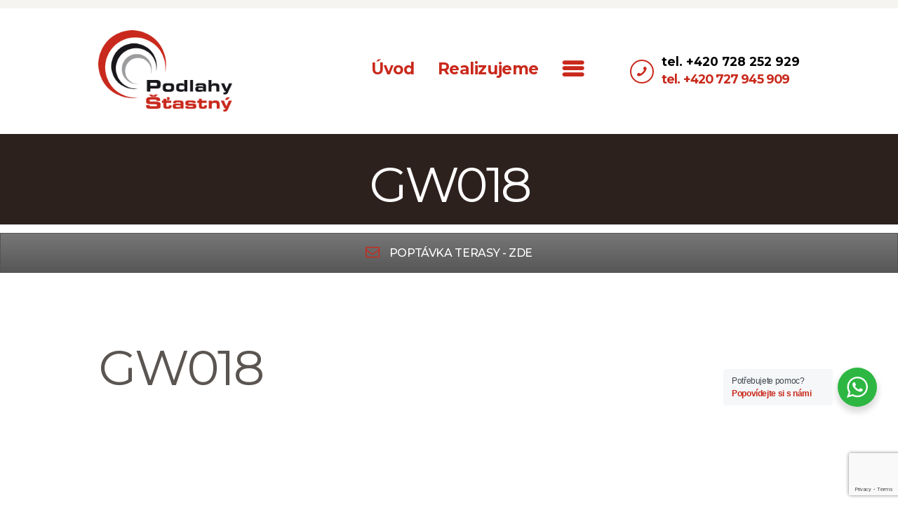

--- FILE ---
content_type: text/html; charset=UTF-8
request_url: https://www.terasy-drevoplast.cz/gw018/
body_size: 20151
content:
<!DOCTYPE html>
<html dir="ltr" lang="cs"
	prefix="og: https://ogp.me/ns#"  class="no-js scheme_default">
<head>
			<meta charset="UTF-8">
		<meta name="viewport" content="width=device-width, initial-scale=1, maximum-scale=1">
		<meta name="format-detection" content="telephone=no">
		<link rel="profile" href="http://gmpg.org/xfn/11">
		<link rel="pingback" href="https://www.terasy-drevoplast.cz/xmlrpc.php">
		<title>GW018 - WPC a dřevěné terasy s montáží Praha</title>

		<!-- All in One SEO 4.2.3.1 -->
		<meta name="description" content="GW018 Šířka 100 mm Tloušťka 13 mm Délka 2200 mm Hmotnost 2 kg/bm Materiál 60%HDPE, 40% dřevní hmota Povrchová úprava sanding/embossing Výrobce GRINWOOD WPC Co. Ltd. Plotová deska, kterou lze použít k lištování teras ze systému PROFI nebo STYLE. Strana embossing (dřevěná leta) je shodná s povrchem terasového prkna PROFI. Druhá strana sanding je hladká a" />
		<meta name="robots" content="max-image-preview:large" />
		<link rel="canonical" href="https://www.terasy-drevoplast.cz/gw018/" />
		<meta name="generator" content="All in One SEO (AIOSEO) 4.2.3.1 " />
		<meta property="og:locale" content="cs_CZ" />
		<meta property="og:site_name" content="WPC a dřevěné terasy s montáží Praha - WPC materiály a dřevěné terasy pro venkovní terasy. Dřevoplastová prkna, WPC. Extrémní životnost. To vše u nás na Praze 2 Slavíkova 29." />
		<meta property="og:type" content="article" />
		<meta property="og:title" content="GW018 - WPC a dřevěné terasy s montáží Praha" />
		<meta property="og:description" content="GW018 Šířka 100 mm Tloušťka 13 mm Délka 2200 mm Hmotnost 2 kg/bm Materiál 60%HDPE, 40% dřevní hmota Povrchová úprava sanding/embossing Výrobce GRINWOOD WPC Co. Ltd. Plotová deska, kterou lze použít k lištování teras ze systému PROFI nebo STYLE. Strana embossing (dřevěná leta) je shodná s povrchem terasového prkna PROFI. Druhá strana sanding je hladká a" />
		<meta property="og:url" content="https://www.terasy-drevoplast.cz/gw018/" />
		<meta property="og:image" content="https://www.terasy-drevoplast.cz/wp-content/uploads/2020/05/Podlahy_logo-2014_09_09-19_56_57-UTC.png" />
		<meta property="og:image:secure_url" content="https://www.terasy-drevoplast.cz/wp-content/uploads/2020/05/Podlahy_logo-2014_09_09-19_56_57-UTC.png" />
		<meta property="article:published_time" content="2020-03-23T09:07:54+00:00" />
		<meta property="article:modified_time" content="2020-03-23T09:07:54+00:00" />
		<meta name="twitter:card" content="summary" />
		<meta name="twitter:title" content="GW018 - WPC a dřevěné terasy s montáží Praha" />
		<meta name="twitter:description" content="GW018 Šířka 100 mm Tloušťka 13 mm Délka 2200 mm Hmotnost 2 kg/bm Materiál 60%HDPE, 40% dřevní hmota Povrchová úprava sanding/embossing Výrobce GRINWOOD WPC Co. Ltd. Plotová deska, kterou lze použít k lištování teras ze systému PROFI nebo STYLE. Strana embossing (dřevěná leta) je shodná s povrchem terasového prkna PROFI. Druhá strana sanding je hladká a" />
		<meta name="twitter:image" content="https://www.terasy-drevoplast.cz/wp-content/uploads/2020/05/Podlahy_logo-2014_09_09-19_56_57-UTC.png" />
		<script type="application/ld+json" class="aioseo-schema">
			{"@context":"https:\/\/schema.org","@graph":[{"@type":"WebSite","@id":"https:\/\/www.terasy-drevoplast.cz\/#website","url":"https:\/\/www.terasy-drevoplast.cz\/","name":"WPC a d\u0159ev\u011bn\u00e9 terasy s mont\u00e1\u017e\u00ed Praha","description":"WPC materi\u00e1ly a d\u0159ev\u011bn\u00e9 terasy pro venkovn\u00ed terasy. D\u0159evoplastov\u00e1 prkna, WPC. Extr\u00e9mn\u00ed \u017eivotnost. To v\u0161e u n\u00e1s na Praze 2 Slav\u00edkova 29.","inLanguage":"cs-CZ","publisher":{"@id":"https:\/\/www.terasy-drevoplast.cz\/#organization"}},{"@type":"Organization","@id":"https:\/\/www.terasy-drevoplast.cz\/#organization","name":"WPC a d\u0159ev\u011bn\u00e9 terasy s mont\u00e1\u017e\u00ed Praha","url":"https:\/\/www.terasy-drevoplast.cz\/","logo":{"@type":"ImageObject","@id":"https:\/\/www.terasy-drevoplast.cz\/#organizationLogo","url":"https:\/\/www.terasy-drevoplast.cz\/wp-content\/uploads\/2020\/05\/Podlahy_logo-2014_09_09-19_56_57-UTC.png","width":500,"height":303},"image":{"@id":"https:\/\/www.terasy-drevoplast.cz\/#organizationLogo"}},{"@type":"BreadcrumbList","@id":"https:\/\/www.terasy-drevoplast.cz\/gw018\/#breadcrumblist","itemListElement":[{"@type":"ListItem","@id":"https:\/\/www.terasy-drevoplast.cz\/#listItem","position":1,"item":{"@type":"WebPage","@id":"https:\/\/www.terasy-drevoplast.cz\/","name":"Home","description":"Na\u0161e terasov\u00e9 studio terasy \u0160\u0165astn\u00fd v Praze 2 ulice Slav\u00edkova 29. Prod\u00e1vame a montujeme d\u0159ev\u011bn\u00e9 terasy a WPC terasy (d\u0159evoplastov\u00e9 terasy) pro V\u00e1s.","url":"https:\/\/www.terasy-drevoplast.cz\/"},"nextItem":"https:\/\/www.terasy-drevoplast.cz\/gw018\/#listItem"},{"@type":"ListItem","@id":"https:\/\/www.terasy-drevoplast.cz\/gw018\/#listItem","position":2,"item":{"@type":"WebPage","@id":"https:\/\/www.terasy-drevoplast.cz\/gw018\/","name":"GW018","description":"GW018 \u0160\u00ed\u0159ka 100 mm Tlou\u0161\u0165ka 13 mm D\u00e9lka 2200 mm Hmotnost 2 kg\/bm Materi\u00e1l 60%HDPE, 40% d\u0159evn\u00ed hmota Povrchov\u00e1 \u00faprava sanding\/embossing V\u00fdrobce GRINWOOD WPC Co. Ltd. Plotov\u00e1 deska, kterou lze pou\u017e\u00edt k li\u0161tov\u00e1n\u00ed teras ze syst\u00e9mu PROFI nebo STYLE. Strana embossing (d\u0159ev\u011bn\u00e1 leta) je shodn\u00e1 s povrchem terasov\u00e9ho prkna PROFI. Druh\u00e1 strana sanding je hladk\u00e1 a","url":"https:\/\/www.terasy-drevoplast.cz\/gw018\/"},"previousItem":"https:\/\/www.terasy-drevoplast.cz\/#listItem"}]},{"@type":"WebPage","@id":"https:\/\/www.terasy-drevoplast.cz\/gw018\/#webpage","url":"https:\/\/www.terasy-drevoplast.cz\/gw018\/","name":"GW018 - WPC a d\u0159ev\u011bn\u00e9 terasy s mont\u00e1\u017e\u00ed Praha","description":"GW018 \u0160\u00ed\u0159ka 100 mm Tlou\u0161\u0165ka 13 mm D\u00e9lka 2200 mm Hmotnost 2 kg\/bm Materi\u00e1l 60%HDPE, 40% d\u0159evn\u00ed hmota Povrchov\u00e1 \u00faprava sanding\/embossing V\u00fdrobce GRINWOOD WPC Co. Ltd. Plotov\u00e1 deska, kterou lze pou\u017e\u00edt k li\u0161tov\u00e1n\u00ed teras ze syst\u00e9mu PROFI nebo STYLE. Strana embossing (d\u0159ev\u011bn\u00e1 leta) je shodn\u00e1 s povrchem terasov\u00e9ho prkna PROFI. Druh\u00e1 strana sanding je hladk\u00e1 a","inLanguage":"cs-CZ","isPartOf":{"@id":"https:\/\/www.terasy-drevoplast.cz\/#website"},"breadcrumb":{"@id":"https:\/\/www.terasy-drevoplast.cz\/gw018\/#breadcrumblist"},"datePublished":"2020-03-23T09:07:54+01:00","dateModified":"2020-03-23T09:07:54+01:00"}]}
		</script>
		<!-- All in One SEO -->

<link rel='dns-prefetch' href='//www.google.com' />
<link rel='dns-prefetch' href='//fonts.googleapis.com' />
<link rel="alternate" type="application/rss+xml" title="WPC a dřevěné terasy s montáží Praha &raquo; RSS zdroj" href="https://www.terasy-drevoplast.cz/feed/" />
<script type="text/javascript">
window._wpemojiSettings = {"baseUrl":"https:\/\/s.w.org\/images\/core\/emoji\/14.0.0\/72x72\/","ext":".png","svgUrl":"https:\/\/s.w.org\/images\/core\/emoji\/14.0.0\/svg\/","svgExt":".svg","source":{"concatemoji":"https:\/\/www.terasy-drevoplast.cz\/wp-includes\/js\/wp-emoji-release.min.js?ver=6.2.8"}};
/*! This file is auto-generated */
!function(e,a,t){var n,r,o,i=a.createElement("canvas"),p=i.getContext&&i.getContext("2d");function s(e,t){p.clearRect(0,0,i.width,i.height),p.fillText(e,0,0);e=i.toDataURL();return p.clearRect(0,0,i.width,i.height),p.fillText(t,0,0),e===i.toDataURL()}function c(e){var t=a.createElement("script");t.src=e,t.defer=t.type="text/javascript",a.getElementsByTagName("head")[0].appendChild(t)}for(o=Array("flag","emoji"),t.supports={everything:!0,everythingExceptFlag:!0},r=0;r<o.length;r++)t.supports[o[r]]=function(e){if(p&&p.fillText)switch(p.textBaseline="top",p.font="600 32px Arial",e){case"flag":return s("\ud83c\udff3\ufe0f\u200d\u26a7\ufe0f","\ud83c\udff3\ufe0f\u200b\u26a7\ufe0f")?!1:!s("\ud83c\uddfa\ud83c\uddf3","\ud83c\uddfa\u200b\ud83c\uddf3")&&!s("\ud83c\udff4\udb40\udc67\udb40\udc62\udb40\udc65\udb40\udc6e\udb40\udc67\udb40\udc7f","\ud83c\udff4\u200b\udb40\udc67\u200b\udb40\udc62\u200b\udb40\udc65\u200b\udb40\udc6e\u200b\udb40\udc67\u200b\udb40\udc7f");case"emoji":return!s("\ud83e\udef1\ud83c\udffb\u200d\ud83e\udef2\ud83c\udfff","\ud83e\udef1\ud83c\udffb\u200b\ud83e\udef2\ud83c\udfff")}return!1}(o[r]),t.supports.everything=t.supports.everything&&t.supports[o[r]],"flag"!==o[r]&&(t.supports.everythingExceptFlag=t.supports.everythingExceptFlag&&t.supports[o[r]]);t.supports.everythingExceptFlag=t.supports.everythingExceptFlag&&!t.supports.flag,t.DOMReady=!1,t.readyCallback=function(){t.DOMReady=!0},t.supports.everything||(n=function(){t.readyCallback()},a.addEventListener?(a.addEventListener("DOMContentLoaded",n,!1),e.addEventListener("load",n,!1)):(e.attachEvent("onload",n),a.attachEvent("onreadystatechange",function(){"complete"===a.readyState&&t.readyCallback()})),(e=t.source||{}).concatemoji?c(e.concatemoji):e.wpemoji&&e.twemoji&&(c(e.twemoji),c(e.wpemoji)))}(window,document,window._wpemojiSettings);
</script>
<style type="text/css">
img.wp-smiley,
img.emoji {
	display: inline !important;
	border: none !important;
	box-shadow: none !important;
	height: 1em !important;
	width: 1em !important;
	margin: 0 0.07em !important;
	vertical-align: -0.1em !important;
	background: none !important;
	padding: 0 !important;
}
</style>
	<link property="stylesheet" rel='stylesheet' id='pt-cv-public-style-css' href='https://www.terasy-drevoplast.cz/wp-content/plugins/content-views-query-and-display-post-page/public/assets/css/cv.css?ver=4.1' type='text/css' media='all' />
<link property="stylesheet" rel='stylesheet' id='pt-cv-public-pro-style-css' href='https://www.terasy-drevoplast.cz/wp-content/plugins/pt-content-views-pro/public/assets/css/cvpro.min.css?ver=7.2.1' type='text/css' media='all' />
<link property="stylesheet" rel='stylesheet' id='wp-block-library-css' href='https://www.terasy-drevoplast.cz/wp-includes/css/dist/block-library/style.min.css?ver=6.2.8' type='text/css' media='all' />
<link property="stylesheet" rel='stylesheet' id='nta-css-popup-css' href='https://www.terasy-drevoplast.cz/wp-content/plugins/wp-whatsapp/assets/dist/css/style.css?ver=6.2.8' type='text/css' media='all' />
<link property="stylesheet" rel='stylesheet' id='classic-theme-styles-css' href='https://www.terasy-drevoplast.cz/wp-includes/css/classic-themes.min.css?ver=6.2.8' type='text/css' media='all' />
<style id='global-styles-inline-css' type='text/css'>
body{--wp--preset--color--black: #000000;--wp--preset--color--cyan-bluish-gray: #abb8c3;--wp--preset--color--white: #ffffff;--wp--preset--color--pale-pink: #f78da7;--wp--preset--color--vivid-red: #cf2e2e;--wp--preset--color--luminous-vivid-orange: #ff6900;--wp--preset--color--luminous-vivid-amber: #fcb900;--wp--preset--color--light-green-cyan: #7bdcb5;--wp--preset--color--vivid-green-cyan: #00d084;--wp--preset--color--pale-cyan-blue: #8ed1fc;--wp--preset--color--vivid-cyan-blue: #0693e3;--wp--preset--color--vivid-purple: #9b51e0;--wp--preset--gradient--vivid-cyan-blue-to-vivid-purple: linear-gradient(135deg,rgba(6,147,227,1) 0%,rgb(155,81,224) 100%);--wp--preset--gradient--light-green-cyan-to-vivid-green-cyan: linear-gradient(135deg,rgb(122,220,180) 0%,rgb(0,208,130) 100%);--wp--preset--gradient--luminous-vivid-amber-to-luminous-vivid-orange: linear-gradient(135deg,rgba(252,185,0,1) 0%,rgba(255,105,0,1) 100%);--wp--preset--gradient--luminous-vivid-orange-to-vivid-red: linear-gradient(135deg,rgba(255,105,0,1) 0%,rgb(207,46,46) 100%);--wp--preset--gradient--very-light-gray-to-cyan-bluish-gray: linear-gradient(135deg,rgb(238,238,238) 0%,rgb(169,184,195) 100%);--wp--preset--gradient--cool-to-warm-spectrum: linear-gradient(135deg,rgb(74,234,220) 0%,rgb(151,120,209) 20%,rgb(207,42,186) 40%,rgb(238,44,130) 60%,rgb(251,105,98) 80%,rgb(254,248,76) 100%);--wp--preset--gradient--blush-light-purple: linear-gradient(135deg,rgb(255,206,236) 0%,rgb(152,150,240) 100%);--wp--preset--gradient--blush-bordeaux: linear-gradient(135deg,rgb(254,205,165) 0%,rgb(254,45,45) 50%,rgb(107,0,62) 100%);--wp--preset--gradient--luminous-dusk: linear-gradient(135deg,rgb(255,203,112) 0%,rgb(199,81,192) 50%,rgb(65,88,208) 100%);--wp--preset--gradient--pale-ocean: linear-gradient(135deg,rgb(255,245,203) 0%,rgb(182,227,212) 50%,rgb(51,167,181) 100%);--wp--preset--gradient--electric-grass: linear-gradient(135deg,rgb(202,248,128) 0%,rgb(113,206,126) 100%);--wp--preset--gradient--midnight: linear-gradient(135deg,rgb(2,3,129) 0%,rgb(40,116,252) 100%);--wp--preset--duotone--dark-grayscale: url('#wp-duotone-dark-grayscale');--wp--preset--duotone--grayscale: url('#wp-duotone-grayscale');--wp--preset--duotone--purple-yellow: url('#wp-duotone-purple-yellow');--wp--preset--duotone--blue-red: url('#wp-duotone-blue-red');--wp--preset--duotone--midnight: url('#wp-duotone-midnight');--wp--preset--duotone--magenta-yellow: url('#wp-duotone-magenta-yellow');--wp--preset--duotone--purple-green: url('#wp-duotone-purple-green');--wp--preset--duotone--blue-orange: url('#wp-duotone-blue-orange');--wp--preset--font-size--small: 13px;--wp--preset--font-size--medium: 20px;--wp--preset--font-size--large: 36px;--wp--preset--font-size--x-large: 42px;--wp--preset--spacing--20: 0.44rem;--wp--preset--spacing--30: 0.67rem;--wp--preset--spacing--40: 1rem;--wp--preset--spacing--50: 1.5rem;--wp--preset--spacing--60: 2.25rem;--wp--preset--spacing--70: 3.38rem;--wp--preset--spacing--80: 5.06rem;--wp--preset--shadow--natural: 6px 6px 9px rgba(0, 0, 0, 0.2);--wp--preset--shadow--deep: 12px 12px 50px rgba(0, 0, 0, 0.4);--wp--preset--shadow--sharp: 6px 6px 0px rgba(0, 0, 0, 0.2);--wp--preset--shadow--outlined: 6px 6px 0px -3px rgba(255, 255, 255, 1), 6px 6px rgba(0, 0, 0, 1);--wp--preset--shadow--crisp: 6px 6px 0px rgba(0, 0, 0, 1);}:where(.is-layout-flex){gap: 0.5em;}body .is-layout-flow > .alignleft{float: left;margin-inline-start: 0;margin-inline-end: 2em;}body .is-layout-flow > .alignright{float: right;margin-inline-start: 2em;margin-inline-end: 0;}body .is-layout-flow > .aligncenter{margin-left: auto !important;margin-right: auto !important;}body .is-layout-constrained > .alignleft{float: left;margin-inline-start: 0;margin-inline-end: 2em;}body .is-layout-constrained > .alignright{float: right;margin-inline-start: 2em;margin-inline-end: 0;}body .is-layout-constrained > .aligncenter{margin-left: auto !important;margin-right: auto !important;}body .is-layout-constrained > :where(:not(.alignleft):not(.alignright):not(.alignfull)){max-width: var(--wp--style--global--content-size);margin-left: auto !important;margin-right: auto !important;}body .is-layout-constrained > .alignwide{max-width: var(--wp--style--global--wide-size);}body .is-layout-flex{display: flex;}body .is-layout-flex{flex-wrap: wrap;align-items: center;}body .is-layout-flex > *{margin: 0;}:where(.wp-block-columns.is-layout-flex){gap: 2em;}.has-black-color{color: var(--wp--preset--color--black) !important;}.has-cyan-bluish-gray-color{color: var(--wp--preset--color--cyan-bluish-gray) !important;}.has-white-color{color: var(--wp--preset--color--white) !important;}.has-pale-pink-color{color: var(--wp--preset--color--pale-pink) !important;}.has-vivid-red-color{color: var(--wp--preset--color--vivid-red) !important;}.has-luminous-vivid-orange-color{color: var(--wp--preset--color--luminous-vivid-orange) !important;}.has-luminous-vivid-amber-color{color: var(--wp--preset--color--luminous-vivid-amber) !important;}.has-light-green-cyan-color{color: var(--wp--preset--color--light-green-cyan) !important;}.has-vivid-green-cyan-color{color: var(--wp--preset--color--vivid-green-cyan) !important;}.has-pale-cyan-blue-color{color: var(--wp--preset--color--pale-cyan-blue) !important;}.has-vivid-cyan-blue-color{color: var(--wp--preset--color--vivid-cyan-blue) !important;}.has-vivid-purple-color{color: var(--wp--preset--color--vivid-purple) !important;}.has-black-background-color{background-color: var(--wp--preset--color--black) !important;}.has-cyan-bluish-gray-background-color{background-color: var(--wp--preset--color--cyan-bluish-gray) !important;}.has-white-background-color{background-color: var(--wp--preset--color--white) !important;}.has-pale-pink-background-color{background-color: var(--wp--preset--color--pale-pink) !important;}.has-vivid-red-background-color{background-color: var(--wp--preset--color--vivid-red) !important;}.has-luminous-vivid-orange-background-color{background-color: var(--wp--preset--color--luminous-vivid-orange) !important;}.has-luminous-vivid-amber-background-color{background-color: var(--wp--preset--color--luminous-vivid-amber) !important;}.has-light-green-cyan-background-color{background-color: var(--wp--preset--color--light-green-cyan) !important;}.has-vivid-green-cyan-background-color{background-color: var(--wp--preset--color--vivid-green-cyan) !important;}.has-pale-cyan-blue-background-color{background-color: var(--wp--preset--color--pale-cyan-blue) !important;}.has-vivid-cyan-blue-background-color{background-color: var(--wp--preset--color--vivid-cyan-blue) !important;}.has-vivid-purple-background-color{background-color: var(--wp--preset--color--vivid-purple) !important;}.has-black-border-color{border-color: var(--wp--preset--color--black) !important;}.has-cyan-bluish-gray-border-color{border-color: var(--wp--preset--color--cyan-bluish-gray) !important;}.has-white-border-color{border-color: var(--wp--preset--color--white) !important;}.has-pale-pink-border-color{border-color: var(--wp--preset--color--pale-pink) !important;}.has-vivid-red-border-color{border-color: var(--wp--preset--color--vivid-red) !important;}.has-luminous-vivid-orange-border-color{border-color: var(--wp--preset--color--luminous-vivid-orange) !important;}.has-luminous-vivid-amber-border-color{border-color: var(--wp--preset--color--luminous-vivid-amber) !important;}.has-light-green-cyan-border-color{border-color: var(--wp--preset--color--light-green-cyan) !important;}.has-vivid-green-cyan-border-color{border-color: var(--wp--preset--color--vivid-green-cyan) !important;}.has-pale-cyan-blue-border-color{border-color: var(--wp--preset--color--pale-cyan-blue) !important;}.has-vivid-cyan-blue-border-color{border-color: var(--wp--preset--color--vivid-cyan-blue) !important;}.has-vivid-purple-border-color{border-color: var(--wp--preset--color--vivid-purple) !important;}.has-vivid-cyan-blue-to-vivid-purple-gradient-background{background: var(--wp--preset--gradient--vivid-cyan-blue-to-vivid-purple) !important;}.has-light-green-cyan-to-vivid-green-cyan-gradient-background{background: var(--wp--preset--gradient--light-green-cyan-to-vivid-green-cyan) !important;}.has-luminous-vivid-amber-to-luminous-vivid-orange-gradient-background{background: var(--wp--preset--gradient--luminous-vivid-amber-to-luminous-vivid-orange) !important;}.has-luminous-vivid-orange-to-vivid-red-gradient-background{background: var(--wp--preset--gradient--luminous-vivid-orange-to-vivid-red) !important;}.has-very-light-gray-to-cyan-bluish-gray-gradient-background{background: var(--wp--preset--gradient--very-light-gray-to-cyan-bluish-gray) !important;}.has-cool-to-warm-spectrum-gradient-background{background: var(--wp--preset--gradient--cool-to-warm-spectrum) !important;}.has-blush-light-purple-gradient-background{background: var(--wp--preset--gradient--blush-light-purple) !important;}.has-blush-bordeaux-gradient-background{background: var(--wp--preset--gradient--blush-bordeaux) !important;}.has-luminous-dusk-gradient-background{background: var(--wp--preset--gradient--luminous-dusk) !important;}.has-pale-ocean-gradient-background{background: var(--wp--preset--gradient--pale-ocean) !important;}.has-electric-grass-gradient-background{background: var(--wp--preset--gradient--electric-grass) !important;}.has-midnight-gradient-background{background: var(--wp--preset--gradient--midnight) !important;}.has-small-font-size{font-size: var(--wp--preset--font-size--small) !important;}.has-medium-font-size{font-size: var(--wp--preset--font-size--medium) !important;}.has-large-font-size{font-size: var(--wp--preset--font-size--large) !important;}.has-x-large-font-size{font-size: var(--wp--preset--font-size--x-large) !important;}
.wp-block-navigation a:where(:not(.wp-element-button)){color: inherit;}
:where(.wp-block-columns.is-layout-flex){gap: 2em;}
.wp-block-pullquote{font-size: 1.5em;line-height: 1.6;}
</style>
<link property="stylesheet" rel='stylesheet' id='contact-form-7-css' href='https://www.terasy-drevoplast.cz/wp-content/plugins/contact-form-7/includes/css/styles.css?ver=5.6.3' type='text/css' media='all' />
<link property="stylesheet" rel='stylesheet' id='essential-grid-plugin-settings-css' href='https://www.terasy-drevoplast.cz/wp-content/plugins/essential-grid/public/assets/css/settings.css?ver=2.3.2' type='text/css' media='all' />
<link property="stylesheet" rel='stylesheet' id='tp-open-sans-css' href='https://fonts.googleapis.com/css?family=Open+Sans%3A300%2C400%2C600%2C700%2C800&#038;ver=6.2.8' type='text/css' media='all' />
<link property="stylesheet" rel='stylesheet' id='tp-raleway-css' href='https://fonts.googleapis.com/css?family=Raleway%3A100%2C200%2C300%2C400%2C500%2C600%2C700%2C800%2C900&#038;ver=6.2.8' type='text/css' media='all' />
<link property="stylesheet" rel='stylesheet' id='tp-droid-serif-css' href='https://fonts.googleapis.com/css?family=Droid+Serif%3A400%2C700&#038;ver=6.2.8' type='text/css' media='all' />
<link property="stylesheet" rel='stylesheet' id='tp-fontello-css' href='https://www.terasy-drevoplast.cz/wp-content/plugins/essential-grid/public/assets/font/fontello/css/fontello.css?ver=2.3.2' type='text/css' media='all' />
<link property="stylesheet" rel='stylesheet' id='foobox-free-min-css' href='https://www.terasy-drevoplast.cz/wp-content/plugins/foobox-image-lightbox/free/css/foobox.free.min.css?ver=2.7.11' type='text/css' media='all' />
<link property="stylesheet" rel='stylesheet' id='rs-plugin-settings-css' href='https://www.terasy-drevoplast.cz/wp-content/plugins/revslider/public/assets/css/settings.css?ver=5.4.8.3' type='text/css' media='all' />
<style id='rs-plugin-settings-inline-css' type='text/css'>
#rs-demo-id {}
</style>
<link property="stylesheet" rel='stylesheet' id='trx_addons-icons-css' href='https://www.terasy-drevoplast.cz/wp-content/plugins/trx_addons/css/font-icons/css/trx_addons_icons-embedded.css' type='text/css' media='all' />
<link property="stylesheet" rel='stylesheet' id='swiperslider-css' href='https://www.terasy-drevoplast.cz/wp-content/plugins/trx_addons/js/swiper/swiper.min.css' type='text/css' media='all' />
<link property="stylesheet" rel='stylesheet' id='magnific-popup-css' href='https://www.terasy-drevoplast.cz/wp-content/plugins/trx_addons/js/magnific/magnific-popup.min.css' type='text/css' media='all' />
<link property="stylesheet" rel='stylesheet' id='trx_addons-css' href='https://www.terasy-drevoplast.cz/wp-content/plugins/trx_addons/css/trx_addons.css' type='text/css' media='all' />
<link property="stylesheet" rel='stylesheet' id='trx_addons-animation-css' href='https://www.terasy-drevoplast.cz/wp-content/plugins/trx_addons/css/trx_addons.animation.min.css' type='text/css' media='all' />
<!--[if lt IE 9]>
<link property="stylesheet" rel='stylesheet' id='vc_lte_ie9-css' href='https://www.terasy-drevoplast.cz/wp-content/plugins/js_composer/assets/css/vc_lte_ie9.min.css?ver=6.0.2' type='text/css' media='screen' />
<![endif]-->
<link property="stylesheet" rel='stylesheet' id='mahogany-font-google_fonts-css' href='https://fonts.googleapis.com/css?family=Montserrat:400%7CMontserrat:100,100i,200,200i,300,300i,400,400i,500,500i,600,600i,700,700i%7CMontserrat:400,400italic,700,700italic%7CMontserrat:400,400italic,700,700italic%7CMontserrat:400,400italic,700,700italic&#038;subset=latin,latin-ext' type='text/css' media='all' />
<link property="stylesheet" rel='stylesheet' id='fontello-icons-css' href='https://www.terasy-drevoplast.cz/wp-content/themes/mahogany/css/font-icons/css/fontello-embedded.css' type='text/css' media='all' />
<link property="stylesheet" rel='stylesheet' id='mahogany-main-css' href='https://www.terasy-drevoplast.cz/wp-content/themes/mahogany/style.css' type='text/css' media='all' />
<link property="stylesheet" rel='stylesheet' id='mahogany-styles-css' href='https://www.terasy-drevoplast.cz/wp-content/themes/mahogany/css/__styles.css' type='text/css' media='all' />
<link property="stylesheet" rel='stylesheet' id='mahogany-colors-css' href='https://www.terasy-drevoplast.cz/wp-content/themes/mahogany/css/__colors.css' type='text/css' media='all' />
<link property="stylesheet" rel='stylesheet' id='mediaelement-css' href='https://www.terasy-drevoplast.cz/wp-includes/js/mediaelement/mediaelementplayer-legacy.min.css?ver=4.2.17' type='text/css' media='all' />
<link property="stylesheet" rel='stylesheet' id='wp-mediaelement-css' href='https://www.terasy-drevoplast.cz/wp-includes/js/mediaelement/wp-mediaelement.min.css?ver=6.2.8' type='text/css' media='all' />
<link property="stylesheet" rel='stylesheet' id='mahogany-responsive-css' href='https://www.terasy-drevoplast.cz/wp-content/themes/mahogany/css/responsive.css' type='text/css' media='all' />
<script type='text/javascript' src='https://www.terasy-drevoplast.cz/wp-includes/js/jquery/jquery.min.js?ver=3.6.4' id='jquery-core-js'></script>
<script type='text/javascript' src='https://www.terasy-drevoplast.cz/wp-includes/js/jquery/jquery-migrate.min.js?ver=3.4.0' id='jquery-migrate-js'></script>
<script type='text/javascript' src='https://www.terasy-drevoplast.cz/wp-content/plugins/essential-grid/public/assets/js/jquery.esgbox.min.js?ver=2.3.2' id='themepunchboxext-js'></script>
<link rel="https://api.w.org/" href="https://www.terasy-drevoplast.cz/wp-json/" /><link rel="alternate" type="application/json" href="https://www.terasy-drevoplast.cz/wp-json/wp/v2/pages/5066" /><link rel="EditURI" type="application/rsd+xml" title="RSD" href="https://www.terasy-drevoplast.cz/xmlrpc.php?rsd" />
<link rel="wlwmanifest" type="application/wlwmanifest+xml" href="https://www.terasy-drevoplast.cz/wp-includes/wlwmanifest.xml" />
<meta name="generator" content="WordPress 6.2.8" />
<link rel='shortlink' href='https://www.terasy-drevoplast.cz/?p=5066' />
<link rel="alternate" type="application/json+oembed" href="https://www.terasy-drevoplast.cz/wp-json/oembed/1.0/embed?url=https%3A%2F%2Fwww.terasy-drevoplast.cz%2Fgw018%2F" />
<link rel="alternate" type="text/xml+oembed" href="https://www.terasy-drevoplast.cz/wp-json/oembed/1.0/embed?url=https%3A%2F%2Fwww.terasy-drevoplast.cz%2Fgw018%2F&#038;format=xml" />
		<script type="text/javascript">
			var ajaxRevslider;
			
			jQuery(document).ready(function() {
				// CUSTOM AJAX CONTENT LOADING FUNCTION
				ajaxRevslider = function(obj) {
				
					// obj.type : Post Type
					// obj.id : ID of Content to Load
					// obj.aspectratio : The Aspect Ratio of the Container / Media
					// obj.selector : The Container Selector where the Content of Ajax will be injected. It is done via the Essential Grid on Return of Content
					
					var content = "";

					data = {};
					
					data.action = 'revslider_ajax_call_front';
					data.client_action = 'get_slider_html';
					data.token = '5e43dcd42e';
					data.type = obj.type;
					data.id = obj.id;
					data.aspectratio = obj.aspectratio;
					
					// SYNC AJAX REQUEST
					jQuery.ajax({
						type:"post",
						url:"https://www.terasy-drevoplast.cz/wp-admin/admin-ajax.php",
						dataType: 'json',
						data:data,
						async:false,
						success: function(ret, textStatus, XMLHttpRequest) {
							if(ret.success == true)
								content = ret.data;								
						},
						error: function(e) {
							console.log(e);
						}
					});
					
					 // FIRST RETURN THE CONTENT WHEN IT IS LOADED !!
					 return content;						 
				};
				
				// CUSTOM AJAX FUNCTION TO REMOVE THE SLIDER
				var ajaxRemoveRevslider = function(obj) {
					return jQuery(obj.selector+" .rev_slider").revkill();
				};

				// EXTEND THE AJAX CONTENT LOADING TYPES WITH TYPE AND FUNCTION
				var extendessential = setInterval(function() {
					if (jQuery.fn.tpessential != undefined) {
						clearInterval(extendessential);
						if(typeof(jQuery.fn.tpessential.defaults) !== 'undefined') {
							jQuery.fn.tpessential.defaults.ajaxTypes.push({type:"revslider",func:ajaxRevslider,killfunc:ajaxRemoveRevslider,openAnimationSpeed:0.3});   
							// type:  Name of the Post to load via Ajax into the Essential Grid Ajax Container
							// func: the Function Name which is Called once the Item with the Post Type has been clicked
							// killfunc: function to kill in case the Ajax Window going to be removed (before Remove function !
							// openAnimationSpeed: how quick the Ajax Content window should be animated (default is 0.3)
						}
					}
				},30);
			});
		</script>
		<meta name="generator" content="Powered by WPBakery Page Builder - drag and drop page builder for WordPress."/>
<meta name="generator" content="Powered by Slider Revolution 5.4.8.3 - responsive, Mobile-Friendly Slider Plugin for WordPress with comfortable drag and drop interface." />
<link rel="icon" href="https://www.terasy-drevoplast.cz/wp-content/uploads/2020/05/cropped-favicon-32x32.png" sizes="32x32" />
<link rel="icon" href="https://www.terasy-drevoplast.cz/wp-content/uploads/2020/05/cropped-favicon-192x192.png" sizes="192x192" />
<link rel="apple-touch-icon" href="https://www.terasy-drevoplast.cz/wp-content/uploads/2020/05/cropped-favicon-180x180.png" />
<meta name="msapplication-TileImage" content="https://www.terasy-drevoplast.cz/wp-content/uploads/2020/05/cropped-favicon-270x270.png" />
<script type="text/javascript">function setREVStartSize(e){									
						try{ e.c=jQuery(e.c);var i=jQuery(window).width(),t=9999,r=0,n=0,l=0,f=0,s=0,h=0;
							if(e.responsiveLevels&&(jQuery.each(e.responsiveLevels,function(e,f){f>i&&(t=r=f,l=e),i>f&&f>r&&(r=f,n=e)}),t>r&&(l=n)),f=e.gridheight[l]||e.gridheight[0]||e.gridheight,s=e.gridwidth[l]||e.gridwidth[0]||e.gridwidth,h=i/s,h=h>1?1:h,f=Math.round(h*f),"fullscreen"==e.sliderLayout){var u=(e.c.width(),jQuery(window).height());if(void 0!=e.fullScreenOffsetContainer){var c=e.fullScreenOffsetContainer.split(",");if (c) jQuery.each(c,function(e,i){u=jQuery(i).length>0?u-jQuery(i).outerHeight(!0):u}),e.fullScreenOffset.split("%").length>1&&void 0!=e.fullScreenOffset&&e.fullScreenOffset.length>0?u-=jQuery(window).height()*parseInt(e.fullScreenOffset,0)/100:void 0!=e.fullScreenOffset&&e.fullScreenOffset.length>0&&(u-=parseInt(e.fullScreenOffset,0))}f=u}else void 0!=e.minHeight&&f<e.minHeight&&(f=e.minHeight);e.c.closest(".rev_slider_wrapper").css({height:f})					
						}catch(d){console.log("Failure at Presize of Slider:"+d)}						
					};</script>
<noscript><style type="text/css"> .wpb_animate_when_almost_visible { opacity: 1; }</style></noscript><style type="text/css" id="trx_addons-inline-styles-inline-css">.vc_custom_1512470765769{padding-right: 1em !important;padding-left: 1em !important;}.vc_custom_1591258593082{background: #2d211e url(//www.profiterasypraha.cz/wp-content/uploads/2017/08/video_thumb_terraces_1920.jpg?id=5247) !important;background-position: center !important;background-repeat: no-repeat !important;background-size: cover !important;}.vc_custom_1591257107433{background: #393533 url(//www.profiterasypraha.cz/wp-content/uploads/2017/08/wallpaper1-scaled.jpg?id=5231) !important;background-position: center !important;background-repeat: no-repeat !important;background-size: cover !important;}.vc_custom_1513349125827{background-color: #2b2828 !important;}.vc_custom_1513349118859{background-color: #2b2828 !important;}.vc_custom_1629996839858{background-color: #ffffff !important;}.vc_custom_1629996839858{background-color: #ffffff !important;}.vc_custom_1513349243405{margin-bottom: -30px !important;}.sc_layouts_row .custom-logo-link img,.custom-logo-link img,.sc_layouts_row .sc_layouts_logo img,.sc_layouts_logo img{max-height:116px}</style></head>

<body class="page-template-default page page-id-5066 wp-custom-logo body_tag scheme_default blog_mode_page body_style_wide is_single sidebar_hide expand_content header_type_custom header_style_header-custom-6 header_position_default header_mobile_enabled menu_style_top no_layout wpb-js-composer js-comp-ver-6.0.2 vc_responsive">

	
	<div class="body_wrap">

		<div class="page_wrap"><header class="top_panel top_panel_custom top_panel_custom_6 top_panel_custom_header-default without_bg_image scheme_default"><div class="vc_row wpb_row vc_row-fluid sc_layouts_row sc_layouts_row_type_narrow sc_layouts_hide_on_mobile"><div class="wpb_column vc_column_container vc_col-sm-12 sc_layouts_column_icons_position_left"><div class="vc_column-inner"><div class="wpb_wrapper"><div id="sc_content_1952931625"
		class="sc_content color_style_default sc_content_default sc_content_width_1_1 sc_float_center"><div class="sc_content_container"><div class="vc_row wpb_row vc_inner vc_row-fluid vc_row-o-equal-height vc_row-o-content-middle vc_row-flex"><div class="wpb_column vc_column_container vc_col-sm-6 sc_layouts_column sc_layouts_column_align_right sc_layouts_column_icons_position_left"><div class="vc_column-inner"><div class="wpb_wrapper"></div></div></div><div class="wpb_column vc_column_container vc_col-sm-6 sc_layouts_column_icons_position_left"><div class="vc_column-inner"><div class="wpb_wrapper"></div></div></div></div></div></div><!-- /.sc_content --></div></div></div></div><div class="vc_row wpb_row vc_row-fluid sc_layouts_row sc_layouts_row_type_normal sc_layouts_row_fixed sc_layouts_row_fixed_always sc_layouts_hide_on_mobile"><div class="wpb_column vc_column_container vc_col-sm-12 sc_layouts_column_icons_position_left"><div class="vc_column-inner"><div class="wpb_wrapper"><div id="sc_content_1224234168"
		class="sc_content color_style_default sc_content_default sc_content_width_1_1 sc_float_center"><div class="sc_content_container"><div class="vc_row wpb_row vc_inner vc_row-fluid vc_row-o-equal-height vc_row-o-content-middle vc_row-flex"><div class="wpb_column vc_column_container vc_col-sm-3 sc_layouts_column sc_layouts_column_align_left sc_layouts_column_icons_position_left"><div class="vc_column-inner"><div class="wpb_wrapper"><div class="sc_layouts_item"><a href="https://www.terasy-drevoplast.cz/" id="sc_layouts_logo_829286023" class="sc_layouts_logo sc_layouts_logo_default"><img class="logo_image" src="https://www.terasy-drevoplast.cz/wp-content/uploads/2017/08/Podlahy_logo-2014_09_09-19_56_57-UTC-2.png" alt="" width="500" height="303"></a><!-- /.sc_layouts_logo --></div></div></div></div><div class="wpb_column vc_column_container vc_col-sm-9 sc_layouts_column sc_layouts_column_align_right sc_layouts_column_icons_position_left"><div class="vc_column-inner"><div class="wpb_wrapper"><div class="sc_layouts_item sc_layouts_hide_on_mobile"><nav class="sc_layouts_menu sc_layouts_menu_default menu_hover_fade hide_on_mobile" id="sc_layouts_menu_1875482171"		><ul id="sc_layouts_menu_610242563" class="sc_layouts_menu_nav"><li id="menu-item-96" class="menu-item menu-item-type-custom menu-item-object-custom menu-item-home menu-item-96"><a href="https://www.terasy-drevoplast.cz/"><span>Úvod</span></a></li><li id="menu-item-5228" class="menu-item menu-item-type-custom menu-item-object-custom menu-item-has-children menu-item-5228"><a href="#"><span>Realizujeme</span></a>
<ul class="sub-menu"><li id="menu-item-5216" class="menu-item menu-item-type-post_type menu-item-object-page menu-item-has-children menu-item-5216"><a href="https://www.terasy-drevoplast.cz/wpc-terasy/"><span>WPC terasy</span></a>
	<ul class="sub-menu"><li id="menu-item-5218" class="menu-item menu-item-type-post_type menu-item-object-page menu-item-5218"><a href="https://www.terasy-drevoplast.cz/wpc-terasy/profi/"><span>Profi</span></a></li><li id="menu-item-5217" class="menu-item menu-item-type-post_type menu-item-object-page menu-item-5217"><a href="https://www.terasy-drevoplast.cz/wpc-terasy/nature/"><span>Nature</span></a></li><li id="menu-item-5818" class="menu-item menu-item-type-post_type menu-item-object-page menu-item-5818"><a href="https://www.terasy-drevoplast.cz/wpc-terasy/terasove-systemy-style/"><span>WOOD</span></a></li></ul>
</li><li id="menu-item-5191" class="menu-item menu-item-type-post_type menu-item-object-page menu-item-has-children menu-item-5191"><a href="https://www.terasy-drevoplast.cz/terasy/drevene-terasy/"><span>Dřevěné terasy</span></a>
	<ul class="sub-menu"><li id="menu-item-5226" class="menu-item menu-item-type-post_type menu-item-object-page menu-item-5226"><a href="https://www.terasy-drevoplast.cz/terasy/drevene-terasy/massaranduba/"><span>Massaranduba</span></a></li><li id="menu-item-5200" class="menu-item menu-item-type-post_type menu-item-object-page menu-item-5200"><a href="https://www.terasy-drevoplast.cz/merbau/"><span>Merbau</span></a></li><li id="menu-item-5186" class="menu-item menu-item-type-post_type menu-item-object-page menu-item-5186"><a href="https://www.terasy-drevoplast.cz/terasy/drevene-terasy/badi-bilinga/"><span>Badi / Bilinga</span></a></li><li id="menu-item-5187" class="menu-item menu-item-type-post_type menu-item-object-page menu-item-5187"><a href="https://www.terasy-drevoplast.cz/terasy/drevene-terasy/bangkirai/"><span>Bangkirai</span></a></li><li id="menu-item-5227" class="menu-item menu-item-type-post_type menu-item-object-page menu-item-5227"><a href="https://www.terasy-drevoplast.cz/terasy/drevene-terasy/modrin-sibirsky/"><span>Modřín sibiřský</span></a></li><li id="menu-item-5225" class="menu-item menu-item-type-post_type menu-item-object-page menu-item-5225"><a href="https://www.terasy-drevoplast.cz/terasy/drevene-terasy/ipe/"><span>IPÉ</span></a></li><li id="menu-item-5188" class="menu-item menu-item-type-post_type menu-item-object-page menu-item-5188"><a href="https://www.terasy-drevoplast.cz/terasy/drevene-terasy/cumaru/"><span>Cumaru</span></a></li><li id="menu-item-5189" class="menu-item menu-item-type-post_type menu-item-object-page menu-item-5189"><a href="https://www.terasy-drevoplast.cz/terasy/drevene-terasy/douglaska/"><span>Douglaska</span></a></li><li id="menu-item-5190" class="menu-item menu-item-type-post_type menu-item-object-page menu-item-5190"><a href="https://www.terasy-drevoplast.cz/terasy/drevene-terasy/faveira-amargosa/"><span>Faveira Amargosa</span></a></li><li id="menu-item-5199" class="menu-item menu-item-type-post_type menu-item-object-page menu-item-5199"><a href="https://www.terasy-drevoplast.cz/masonry/"><span>Masonry</span></a></li></ul>
</li><li id="menu-item-7088" class="menu-item menu-item-type-post_type menu-item-object-page menu-item-7088"><a href="https://www.terasy-drevoplast.cz/rozdil-mezi-tropickymi-a-evropskymi-drevinami/"><span>Rozdíl mezi dřevinami</span></a></li><li id="menu-item-5207" class="menu-item menu-item-type-post_type menu-item-object-page menu-item-5207"><a href="https://www.terasy-drevoplast.cz/terasy/kamenny-koberec/"><span>Kamenný koberec</span></a></li><li id="menu-item-5205" class="menu-item menu-item-type-post_type menu-item-object-page menu-item-5205"><a href="https://www.terasy-drevoplast.cz/stavitelne-terce/"><span>Stavitelné terče</span></a></li><li id="menu-item-5204" class="menu-item menu-item-type-post_type menu-item-object-page menu-item-5204"><a href="https://www.terasy-drevoplast.cz/plotove-prvky/"><span>Plotové prvky</span></a></li><li id="menu-item-5213" class="menu-item menu-item-type-post_type menu-item-object-page menu-item-5213"><a href="https://www.terasy-drevoplast.cz/terasy/tepelne-upravene-drevo/"><span>Tepelně upravené dřevo</span></a></li></ul>
</li><li id="menu-item-5222" class="menu-item menu-item-type-post_type menu-item-object-page menu-item-5222"><a href="https://www.terasy-drevoplast.cz/realizace/"><span>Naše realizace</span></a></li><li id="menu-item-5202" class="menu-item menu-item-type-post_type menu-item-object-page menu-item-5202"><a href="https://www.terasy-drevoplast.cz/pece-o-terasy/"><span>Peče o terasy</span></a></li><li id="menu-item-5197" class="menu-item menu-item-type-post_type menu-item-object-page menu-item-5197"><a href="https://www.terasy-drevoplast.cz/jake-drevo-vybrat-na-terasu/"><span>Jaké dřevo vybrat na terasu</span></a></li><li id="menu-item-5223" class="menu-item menu-item-type-post_type menu-item-object-page menu-item-5223"><a href="https://www.terasy-drevoplast.cz/poptavka/"><span>Poptávka terasy</span></a></li><li id="menu-item-5224" class="menu-item menu-item-type-post_type menu-item-object-page menu-item-5224"><a href="https://www.terasy-drevoplast.cz/kontakt/"><span>Kontakt</span></a></li></ul></nav><!-- /.sc_layouts_menu --></div><div class="sc_layouts_item"><div id="sc_layouts_iconed_text_2017467159" class="sc_layouts_iconed_text"><a href="https://www.terasy-drevoplast.cz/kontakt/" class="sc_layouts_item_link sc_layouts_iconed_text_link"><span class="sc_layouts_item_icon sc_layouts_iconed_text_icon icon-phone"></span><span class="sc_layouts_item_details sc_layouts_iconed_text_details"><span class="sc_layouts_item_details_line1 sc_layouts_iconed_text_line1">tel. +420 728 252 929</span><span class="sc_layouts_item_details_line2 sc_layouts_iconed_text_line2">tel. +420 727 945 909</span></span><!-- /.sc_layouts_iconed_text_details --></a></div><!-- /.sc_layouts_iconed_text --></div></div></div></div></div></div></div><!-- /.sc_content --></div></div></div></div><div class="vc_row wpb_row vc_row-fluid vc_custom_1512470765769 vc_row-o-equal-height vc_row-o-content-middle vc_row-flex sc_layouts_row sc_layouts_row_type_normal sc_layouts_hide_on_desktop sc_layouts_hide_on_notebook sc_layouts_hide_on_tablet"><div class="wpb_column vc_column_container vc_col-sm-6 vc_hidden-lg vc_hidden-md vc_hidden-sm vc_col-xs-6 sc_layouts_column sc_layouts_column_align_left sc_layouts_column_icons_position_left"><div class="vc_column-inner"><div class="wpb_wrapper"><div class="sc_layouts_item"><a href="https://www.terasy-drevoplast.cz/" id="sc_layouts_logo_567613360" class="sc_layouts_logo sc_layouts_logo_default"><img class="logo_image" src="https://www.terasy-drevoplast.cz/wp-content/uploads/2017/08/Podlahy_logo-2014_09_09-19_56_57-UTC-2.png" alt="" width="500" height="303"></a><!-- /.sc_layouts_logo --></div></div></div></div><div class="wpb_column vc_column_container vc_col-sm-6 vc_hidden-lg vc_hidden-md vc_hidden-sm vc_col-xs-6 sc_layouts_column sc_layouts_column_align_right sc_layouts_column_icons_position_left"><div class="vc_column-inner"><div class="wpb_wrapper"><div class="sc_layouts_item"><div id="sc_layouts_login_1254565383" class="sc_layouts_login sc_layouts_menu sc_layouts_menu_default"><ul class="sc_layouts_login_menu sc_layouts_menu_nav"><li class="menu-item"><a href="#trx_addons_login_popup" class="trx_addons_popup_link trx_addons_login_link "><span class="sc_layouts_item_icon sc_layouts_login_icon trx_addons_icon-user-alt"></span><span class="sc_layouts_item_details sc_layouts_login_details"><span class="sc_layouts_item_details_line1 sc_layouts_iconed_text_line1">Register</span></span></a></li></ul></div><!-- /.sc_layouts_login --></div><div class="sc_layouts_item"><div class="sc_layouts_iconed_text sc_layouts_menu_mobile_button">
		<a class="sc_layouts_item_link sc_layouts_iconed_text_link" href="#">
			<span class="sc_layouts_item_icon sc_layouts_iconed_text_icon trx_addons_icon-menu"></span>
		</a>
	</div></div></div></div></div></div><div class="vc_row wpb_row vc_row-fluid vc_custom_1591258593082 vc_row-has-fill sc_bg_mask_5 sc_layouts_hide_on_frontpage scheme_dark"><div class="wpb_column vc_column_container vc_col-sm-12 sc_layouts_column sc_layouts_column_align_center sc_layouts_column_icons_position_left"><div class="vc_column-inner"><div class="wpb_wrapper"><div class="vc_empty_space"
	  style="height: 1rem"><span class="vc_empty_space_inner"></span></div>
<div class="vc_empty_space"
	  style="height: 1rem"><span class="vc_empty_space_inner"></span></div>
<div class="vc_empty_space"
	  style="height: 1.4rem"><span class="vc_empty_space_inner"></span></div>
<div id="sc_content_2100396798"
		class="sc_content color_style_default sc_content_default sc_content_width_1_1 sc_float_center"><div class="sc_content_container"><div class="sc_layouts_item sc_layouts_hide_on_frontpage"><div id="sc_layouts_title_948584419" class="sc_layouts_title hide_on_frontpage with_content"><div class="sc_layouts_title_content"><div class="sc_layouts_title_title">							<h1 class="sc_layouts_title_caption">GW018</h1>
							</div></div><!-- .sc_layouts_title_content --></div><!-- /.sc_layouts_title --></div></div></div><!-- /.sc_content --><div class="vc_empty_space"
	  style="height: 1rem"><span class="vc_empty_space_inner"></span></div>
<div class="vc_empty_space"
	  style="height: 1rem"><span class="vc_empty_space_inner"></span></div>
</div></div></div></div><div class="vc_row wpb_row vc_row-fluid"><div class="wpb_column vc_column_container vc_col-sm-12 sc_layouts_column_icons_position_left"><div class="vc_column-inner"><div class="wpb_wrapper"><div class="vc_empty_space"
	  style="height: 1.1rem"><span class="vc_empty_space_inner"></span></div>
</div></div></div></div><div class="vc_row wpb_row vc_row-fluid"><div class="wpb_column vc_column_container vc_col-sm-12 sc_layouts_column_icons_position_left"><div class="vc_column-inner"><div class="wpb_wrapper"><div class="vc_btn3-container vc_btn3-center" >
	<a class="vc_general vc_btn3 vc_btn3-size-lg vc_btn3-shape-square vc_btn3-style-modern vc_btn3-block vc_btn3-icon-left vc_btn3-color-inverse" href="https://www.terasy-drevoplast.cz/poptavka/" title=""><i class="vc_btn3-icon icon-mail-empty"></i> POPTÁVKA TERASY - ZDE</a>	</div>
</div></div></div></div></header>	<div class="top_panel_mobile without_bg_image scheme_default"><div class="top_panel_mobile_navi sc_layouts_row sc_layouts_row_type_compact sc_layouts_row_delimiter sc_layouts_row_fixed sc_layouts_row_fixed_always">
			<div class="content_wrap">
				<div class="columns_wrap columns_fluid">
					<div class="sc_layouts_column sc_layouts_column_align_left sc_layouts_column_icons_position_left sc_layouts_column_fluid column-1_3"><div class="sc_layouts_item"><a class="sc_layouts_logo" href="https://www.terasy-drevoplast.cz/"><img src="//www.terasy-drevoplast.cz/wp-content/uploads/2017/08/Podlahy_logo-2014_09_09-19_56_57-UTC-2.png" alt="img" width="500" height="303"></a></div></div><div class="sc_layouts_column sc_layouts_column_align_right sc_layouts_column_icons_position_left sc_layouts_column_fluid  column-2_3"><div class="sc_layouts_item">
							<div class="sc_layouts_iconed_text sc_layouts_menu_mobile_button">
								<a class="sc_layouts_item_link sc_layouts_iconed_text_link" href="#">
									<span class="sc_layouts_item_icon sc_layouts_iconed_text_icon trx_addons_icon-menu"></span>
								</a>
							</div>
						</div></div><!-- /.sc_layouts_column -->
				</div><!-- /.columns_wrap -->
			</div><!-- /.content_wrap -->
		</div><!-- /.sc_layouts_row --></div><!-- /.top_panel_mobile --><div class="menu_mobile_overlay"></div>
<div class="menu_mobile menu_mobile_fullscreen scheme_dark">
	<div class="menu_mobile_inner">
		<a class="menu_mobile_close icon-cancel"></a><a class="sc_layouts_logo" href="https://www.terasy-drevoplast.cz/"><img src="//www.terasy-drevoplast.cz/wp-content/uploads/2017/08/Podlahy_logo-2014_09_09-19_56_57-UTC-2.png" alt="img" width="500" height="303"></a><nav class="menu_mobile_nav_area"><ul id="menu_mobile_76895256"><li id="menu_mobile-item-96" class="menu-item menu-item-type-custom menu-item-object-custom menu-item-home menu-item-96"><a href="https://www.terasy-drevoplast.cz/"><span>Úvod</span></a></li><li id="menu_mobile-item-5228" class="menu-item menu-item-type-custom menu-item-object-custom menu-item-has-children menu-item-5228"><a href="#"><span>Realizujeme</span></a>
<ul class="sub-menu"><li id="menu_mobile-item-5216" class="menu-item menu-item-type-post_type menu-item-object-page menu-item-has-children menu-item-5216"><a href="https://www.terasy-drevoplast.cz/wpc-terasy/"><span>WPC terasy</span></a>
	<ul class="sub-menu"><li id="menu_mobile-item-5218" class="menu-item menu-item-type-post_type menu-item-object-page menu-item-5218"><a href="https://www.terasy-drevoplast.cz/wpc-terasy/profi/"><span>Profi</span></a></li><li id="menu_mobile-item-5217" class="menu-item menu-item-type-post_type menu-item-object-page menu-item-5217"><a href="https://www.terasy-drevoplast.cz/wpc-terasy/nature/"><span>Nature</span></a></li><li id="menu_mobile-item-5818" class="menu-item menu-item-type-post_type menu-item-object-page menu-item-5818"><a href="https://www.terasy-drevoplast.cz/wpc-terasy/terasove-systemy-style/"><span>WOOD</span></a></li></ul>
</li><li id="menu_mobile-item-5191" class="menu-item menu-item-type-post_type menu-item-object-page menu-item-has-children menu-item-5191"><a href="https://www.terasy-drevoplast.cz/terasy/drevene-terasy/"><span>Dřevěné terasy</span></a>
	<ul class="sub-menu"><li id="menu_mobile-item-5226" class="menu-item menu-item-type-post_type menu-item-object-page menu-item-5226"><a href="https://www.terasy-drevoplast.cz/terasy/drevene-terasy/massaranduba/"><span>Massaranduba</span></a></li><li id="menu_mobile-item-5200" class="menu-item menu-item-type-post_type menu-item-object-page menu-item-5200"><a href="https://www.terasy-drevoplast.cz/merbau/"><span>Merbau</span></a></li><li id="menu_mobile-item-5186" class="menu-item menu-item-type-post_type menu-item-object-page menu-item-5186"><a href="https://www.terasy-drevoplast.cz/terasy/drevene-terasy/badi-bilinga/"><span>Badi / Bilinga</span></a></li><li id="menu_mobile-item-5187" class="menu-item menu-item-type-post_type menu-item-object-page menu-item-5187"><a href="https://www.terasy-drevoplast.cz/terasy/drevene-terasy/bangkirai/"><span>Bangkirai</span></a></li><li id="menu_mobile-item-5227" class="menu-item menu-item-type-post_type menu-item-object-page menu-item-5227"><a href="https://www.terasy-drevoplast.cz/terasy/drevene-terasy/modrin-sibirsky/"><span>Modřín sibiřský</span></a></li><li id="menu_mobile-item-5225" class="menu-item menu-item-type-post_type menu-item-object-page menu-item-5225"><a href="https://www.terasy-drevoplast.cz/terasy/drevene-terasy/ipe/"><span>IPÉ</span></a></li><li id="menu_mobile-item-5188" class="menu-item menu-item-type-post_type menu-item-object-page menu-item-5188"><a href="https://www.terasy-drevoplast.cz/terasy/drevene-terasy/cumaru/"><span>Cumaru</span></a></li><li id="menu_mobile-item-5189" class="menu-item menu-item-type-post_type menu-item-object-page menu-item-5189"><a href="https://www.terasy-drevoplast.cz/terasy/drevene-terasy/douglaska/"><span>Douglaska</span></a></li><li id="menu_mobile-item-5190" class="menu-item menu-item-type-post_type menu-item-object-page menu-item-5190"><a href="https://www.terasy-drevoplast.cz/terasy/drevene-terasy/faveira-amargosa/"><span>Faveira Amargosa</span></a></li><li id="menu_mobile-item-5199" class="menu-item menu-item-type-post_type menu-item-object-page menu-item-5199"><a href="https://www.terasy-drevoplast.cz/masonry/"><span>Masonry</span></a></li></ul>
</li><li id="menu_mobile-item-7088" class="menu-item menu-item-type-post_type menu-item-object-page menu-item-7088"><a href="https://www.terasy-drevoplast.cz/rozdil-mezi-tropickymi-a-evropskymi-drevinami/"><span>Rozdíl mezi dřevinami</span></a></li><li id="menu_mobile-item-5207" class="menu-item menu-item-type-post_type menu-item-object-page menu-item-5207"><a href="https://www.terasy-drevoplast.cz/terasy/kamenny-koberec/"><span>Kamenný koberec</span></a></li><li id="menu_mobile-item-5205" class="menu-item menu-item-type-post_type menu-item-object-page menu-item-5205"><a href="https://www.terasy-drevoplast.cz/stavitelne-terce/"><span>Stavitelné terče</span></a></li><li id="menu_mobile-item-5204" class="menu-item menu-item-type-post_type menu-item-object-page menu-item-5204"><a href="https://www.terasy-drevoplast.cz/plotove-prvky/"><span>Plotové prvky</span></a></li><li id="menu_mobile-item-5213" class="menu-item menu-item-type-post_type menu-item-object-page menu-item-5213"><a href="https://www.terasy-drevoplast.cz/terasy/tepelne-upravene-drevo/"><span>Tepelně upravené dřevo</span></a></li></ul>
</li><li id="menu_mobile-item-5222" class="menu-item menu-item-type-post_type menu-item-object-page menu-item-5222"><a href="https://www.terasy-drevoplast.cz/realizace/"><span>Naše realizace</span></a></li><li id="menu_mobile-item-5202" class="menu-item menu-item-type-post_type menu-item-object-page menu-item-5202"><a href="https://www.terasy-drevoplast.cz/pece-o-terasy/"><span>Peče o terasy</span></a></li><li id="menu_mobile-item-5197" class="menu-item menu-item-type-post_type menu-item-object-page menu-item-5197"><a href="https://www.terasy-drevoplast.cz/jake-drevo-vybrat-na-terasu/"><span>Jaké dřevo vybrat na terasu</span></a></li><li id="menu_mobile-item-5223" class="menu-item menu-item-type-post_type menu-item-object-page menu-item-5223"><a href="https://www.terasy-drevoplast.cz/poptavka/"><span>Poptávka terasy</span></a></li><li id="menu_mobile-item-5224" class="menu-item menu-item-type-post_type menu-item-object-page menu-item-5224"><a href="https://www.terasy-drevoplast.cz/kontakt/"><span>Kontakt</span></a></li></ul></nav><div class="search_wrap search_style_normal search_mobile">
	<div class="search_form_wrap">
		<form role="search" method="get" class="search_form" action="https://www.terasy-drevoplast.cz/">
			<input type="text" class="search_field" placeholder="Search" value="" name="s">
			<button type="submit" class="search_submit trx_addons_icon-search"></button>
					</form>
	</div>
	</div><div class="socials_mobile"><a target="_blank" href="https://business.facebook.com/ThemeRexStudio/" class="social_item social_item_style_icons social_item_type_icons"><span class="social_icon social_icon_facebook"><span class="icon-facebook"></span></span></a><a target="_blank" href="https://twitter.com/ThemeREX_net" class="social_item social_item_style_icons social_item_type_icons"><span class="social_icon social_icon_twitter"><span class="icon-twitter"></span></span></a><a target="_blank" href="https://www.instagram.com/themerex_net/" class="social_item social_item_style_icons social_item_type_icons"><span class="social_icon social_icon_instagram"><span class="icon-instagram"></span></span></a><a target="_blank" href="https://www.pinterest.com/themerex0063" class="social_item social_item_style_icons social_item_type_icons"><span class="social_icon social_icon_pinterest"><span class="icon-pinterest"></span></span></a></div>	</div>
</div>

			<div class="page_content_wrap">

								<div class="content_wrap">
				
									

					<div class="content">
										

<article id="post-5066" class="post_item_single post_type_page post-5066 page type-page status-publish hentry">

	
	<div class="post_content entry-content">
		
				
<h1 class="page-title wp-block-heading">GW018</h1>



<section class="product-detail">
          <div class="product-detail__image">
            <figure><img decoding="async" src="https://www.centrum-teras.cz/media/products/plastove_plotovky_8bViWpz.jpg"></figure>
          </div>
          <div class="product-detail__desc">
            <table>
              <tbody>
                
                  <tr>
                    <td><strong>Šířka</strong></td>
                    <td>100 mm</td>
                  </tr>
                
                  <tr>
                    <td><strong>Tloušťka</strong></td>
                    <td>13 mm</td>
                  </tr>
                
                  <tr>
                    <td><strong>Délka</strong></td>
                    <td>2200 mm</td>
                  </tr>
                
                  <tr>
                    <td><strong>Hmotnost</strong></td>
                    <td>2 kg/bm</td>
                  </tr>
                
                  <tr>
                    <td><strong>Materiál</strong></td>
                    <td>60%HDPE, 40% dřevní hmota</td>
                  </tr>
                
                  <tr>
                    <td><strong>Povrchová úprava</strong></td>
                    <td>sanding/embossing</td>
                  </tr>
                
                  <tr>
                    <td><strong>Výrobce</strong></td>
                    <td>GRINWOOD WPC Co. Ltd.</td>
                  </tr>
                
              </tbody>
            </table>
          </div>
        </section>



<p>Plotová deska, kterou lze použít k lištování teras ze systému PROFI nebo STYLE.</p>



<p>Strana embossing (dřevěná leta)&nbsp;je shodná s povrchem terasového prkna PROFI.&nbsp;</p>



<p>Druhá strana sanding je hladká a lze ji kombinovat s jakýmkoliv povrchem terasových prken.</p>
			</div><!-- .entry-content -->

	
</article>
				
					</div><!-- </.content> -->

					</div><!-- </.content_wrap> -->			</div><!-- </.page_content_wrap> -->

			<footer class="footer_wrap footer_custom footer_custom_7 footer_custom_footer-default scheme_dark">
	<div class="vc_row wpb_row vc_row-fluid vc_custom_1591257107433 vc_row-has-fill sc_bg_mask_95"><div class="wpb_column vc_column_container vc_col-sm-12 sc_layouts_column_icons_position_left"><div class="vc_column-inner"><div class="wpb_wrapper"><div class="wpb_gmaps_widget wpb_content_element">
		<div class="wpb_wrapper">
		<div class="wpb_map_wraper">
			<iframe src="https://www.google.com/maps/embed?pb=!1m14!1m8!1m3!1d10241.099474683591!2d14.4453418!3d50.0811404!3m2!1i1024!2i768!4f13.1!3m3!1m2!1s0x0%3A0xc4f76e4646b8bd16!2zUG9kbGFoeSDFoMWlYXN0bsO9!5e0!3m2!1scs!2scz!4v1618315696045!5m2!1scs!2scz" width="1400" height="300" style="border:0;" allowfullscreen="" loading="lazy"></iframe>		</div>
	</div>
</div>
<div class="vc_empty_space"
	  style="height: 2rem"><span class="vc_empty_space_inner"></span></div>
<div class="vc_empty_space"
	  style="height: 3.95rem"><span class="vc_empty_space_inner"></span></div>
<div id="sc_content_269236162"
		class="sc_content color_style_default sc_content_default sc_content_width_1_1 sc_float_center"><div class="sc_content_container"><div class="vc_row wpb_row vc_inner vc_row-fluid"><div class="wpb_column vc_column_container vc_col-sm-3 sc_layouts_column_icons_position_left"><div class="vc_column-inner"><div class="wpb_wrapper"><div class="sc_layouts_item"><div id="widget_contacts_994482710" class="widget_area sc_widget_contacts vc_widget_contacts wpb_content_element"><aside id="widget_contacts_994482710_widget" class="widget widget_contacts"><div class="contacts_wrap"><div class="contacts_logo"><img src="https://www.terasy-drevoplast.cz/wp-content/uploads/2020/05/Podlahy_logo-2014_09_09-19_56_57-UTC.png" alt="" width="500" height="303"></div><div class="contacts_description"><p>Potřebujeme Vaše oči a ruce, abyste si na terasu mohli sáhnout a cítili rozdíly mezi jednotlivými typy teras a jejich provedeními.</p>
</div></div><!-- /.contacts_wrap --></aside></div></div></div></div></div><div class="wpb_column vc_column_container vc_col-sm-3 sc_layouts_column_icons_position_left"><div class="vc_column-inner"><div class="wpb_wrapper"><div  class="vc_wp_custommenu wpb_content_element"><div class="widget widget_nav_menu"><h2 class="widgettitle">Užitečné odkazy</h2><div class="menu-footer-menu-1-container"><ul id="menu-footer-menu-1" class="menu"><li id="menu-item-5232" class="menu-item menu-item-type-post_type menu-item-object-page menu-item-5232"><a href="https://www.terasy-drevoplast.cz/jake-drevo-vybrat-na-terasu/">Jaké dřevo vybrat na terasu</a></li>
<li id="menu-item-5233" class="menu-item menu-item-type-post_type menu-item-object-page menu-item-5233"><a href="https://www.terasy-drevoplast.cz/pece-o-terasy/">Péče o terasy</a></li>
<li id="menu-item-5234" class="menu-item menu-item-type-post_type menu-item-object-page menu-item-5234"><a href="https://www.terasy-drevoplast.cz/stavitelne-terce/">Stavitelné terče</a></li>
<li id="menu-item-5235" class="menu-item menu-item-type-post_type menu-item-object-page menu-item-5235"><a href="https://www.terasy-drevoplast.cz/wpc-terasy/">Wpc terasy</a></li>
<li id="menu-item-5236" class="menu-item menu-item-type-post_type menu-item-object-page menu-item-5236"><a href="https://www.terasy-drevoplast.cz/realizace/">Realizované WPC a dřevěné terasy</a></li>
<li id="menu-item-5237" class="menu-item menu-item-type-post_type menu-item-object-page menu-item-5237"><a href="https://www.terasy-drevoplast.cz/poptavka/">Poptávka terasy</a></li>
<li id="menu-item-5238" class="menu-item menu-item-type-post_type menu-item-object-page menu-item-5238"><a href="https://www.terasy-drevoplast.cz/terasy/drevene-terasy/">Dřevěné terasy</a></li>
<li id="menu-item-5239" class="menu-item menu-item-type-post_type menu-item-object-page menu-item-5239"><a href="https://www.terasy-drevoplast.cz/terasy/kamenny-koberec/">Kamenný koberec</a></li>
<li id="menu-item-5240" class="menu-item menu-item-type-post_type menu-item-object-page menu-item-5240"><a href="https://www.terasy-drevoplast.cz/terasy/tepelne-upravene-drevo/">Tepelně upravené dřevo</a></li>
</ul></div></div></div></div></div></div><div class="wpb_column vc_column_container vc_col-sm-3 sc_layouts_column_icons_position_left"><div class="vc_column-inner"><div class="wpb_wrapper"><div  class="vc_wp_custommenu wpb_content_element"><div class="widget widget_nav_menu"><h2 class="widgettitle">Podívejte se</h2><div class="menu-footer-menu-2-container"><ul id="menu-footer-menu-2" class="menu"><li id="menu-item-5241" class="menu-item menu-item-type-custom menu-item-object-custom menu-item-5241"><a href="https://www.dvere-vascodoors.cz/">Dveře Vasco Doors</a></li>
<li id="menu-item-5242" class="menu-item menu-item-type-custom menu-item-object-custom menu-item-5242"><a href="https://www.profiterasypraha.cz/">Profi terasy Praha</a></li>
<li id="menu-item-5243" class="menu-item menu-item-type-custom menu-item-object-custom menu-item-5243"><a href="https://www.servisdvere.cz/">Servis Interiérových Dveří</a></li>
<li id="menu-item-5244" class="menu-item menu-item-type-custom menu-item-object-custom menu-item-5244"><a href="https://www.podlahystastny.cz/">Podlahy Šťastný</a></li>
<li id="menu-item-5245" class="menu-item menu-item-type-custom menu-item-object-custom menu-item-5245"><a href="https://www.podlahyfloorify.cz/">Podlahy Floorify</a></li>
<li id="menu-item-5246" class="menu-item menu-item-type-custom menu-item-object-custom menu-item-5246"><a href="https://masivnidrevenepodlahy.cz/">Masivní Dřevěné Podlahy</a></li>
</ul></div></div></div></div></div></div><div class="wpb_column vc_column_container vc_col-sm-3 sc_layouts_column_icons_position_left"><div class="vc_column-inner"><div class="wpb_wrapper"><div class="sc_layouts_item"><div id="widget_contacts_2057916087" class="widget_area sc_widget_contacts vc_widget_contacts wpb_content_element"><aside id="widget_contacts_2057916087_widget" class="widget widget_contacts"><div class="contacts_wrap"><div class="contacts_info"><span class="contacts_phone"><i class="contacts_icon icon-icon3"></i><span class="contacts_phone_label">Volejte</span><a href="tel:+420728252929">+420 728 252 929</a></span><span class="contacts_email"><i class="contacts_icon icon-icon_envelope"></i><span class="contacts_email_label">Napište nám e-mail</span><a href="mailto:&#105;&#110;&#102;&#111;&#64;&#112;&#111;&#100;&#108;&#97;hy&#115;&#116;&#97;stny.c&#122;">in&#102;o&#64;po&#100;l&#97;&#104;&#121;s&#116;&#97;&#115;&#116;n&#121;.&#99;z</a></span><span class="contacts_address"><i class="contacts_icon icon-icon1"></i><span class="contacts_address_label">Kde nás najdete</span><span>Praha 2 - Vinohrady, Slavíkova 29</span></span></div></div><!-- /.contacts_wrap --></aside></div></div></div></div></div></div></div></div><!-- /.sc_content --><div class="vc_empty_space"
	  style="height: 2rem"><span class="vc_empty_space_inner"></span></div>
<div class="vc_empty_space"
	  style="height: 2rem"><span class="vc_empty_space_inner"></span></div>
</div></div></div></div><div class="vc_row wpb_row vc_row-fluid"><div class="wpb_column vc_column_container vc_col-sm-12 sc_layouts_column_icons_position_left"><div class="vc_column-inner"><div class="wpb_wrapper"><div class="vc_empty_space  vc_custom_1629996839858"
	  style="height: 3rem"><span class="vc_empty_space_inner"></span></div>

	<div  class="wpb_single_image wpb_content_element vc_align_center">
		
		<figure class="wpb_wrapper vc_figure">
			<a href="https://www.dvere-vascodoors.cz/" target="_blank" class="vc_single_image-wrapper   vc_box_border_grey"><img width="1024" height="282" src="https://www.terasy-drevoplast.cz/wp-content/uploads/2017/08/banner_1904x524_2a-1024x282.jpg" class="vc_single_image-img attachment-large" alt="" decoding="async" loading="lazy" srcset="https://www.terasy-drevoplast.cz/wp-content/uploads/2017/08/banner_1904x524_2a-1024x282.jpg 1024w, https://www.terasy-drevoplast.cz/wp-content/uploads/2017/08/banner_1904x524_2a-300x83.jpg 300w, https://www.terasy-drevoplast.cz/wp-content/uploads/2017/08/banner_1904x524_2a-768x211.jpg 768w, https://www.terasy-drevoplast.cz/wp-content/uploads/2017/08/banner_1904x524_2a-1536x423.jpg 1536w, https://www.terasy-drevoplast.cz/wp-content/uploads/2017/08/banner_1904x524_2a-370x102.jpg 370w, https://www.terasy-drevoplast.cz/wp-content/uploads/2017/08/banner_1904x524_2a-760x209.jpg 760w, https://www.terasy-drevoplast.cz/wp-content/uploads/2017/08/banner_1904x524_2a.jpg 1904w" sizes="(max-width: 1024px) 100vw, 1024px" /></a>
		</figure>
	</div>
<div class="vc_empty_space  vc_custom_1629996839858"
	  style="height: 3rem"><span class="vc_empty_space_inner"></span></div>
</div></div></div></div><div class="vc_row wpb_row vc_row-fluid vc_custom_1513349125827 vc_row-has-fill sc_layouts_hide_on_mobile"><div class="wpb_column vc_column_container vc_col-sm-12 vc_hidden-sm vc_hidden-xs sc_layouts_column_icons_position_left"><div class="vc_column-inner"><div class="wpb_wrapper"><div id="sc_content_1330031420"
		class="sc_content color_style_default sc_content_default sc_content_width_1_1 sc_float_center"><div class="sc_content_container"><div class="vc_row wpb_row vc_inner vc_row-fluid vc_row-o-equal-height vc_row-o-content-middle vc_row-flex"><div class="wpb_column vc_column_container vc_col-sm-8 sc_layouts_column_icons_position_left"><div class="vc_column-inner"><div class="wpb_wrapper"><div  class="vc_wp_text wpb_content_element"><div class="widget widget_text">			<div class="textwidget"><p><span class="copyright_text">Podlahy Šťastný © 2021</span></p>
</div>
		</div></div></div></div></div></div></div></div><!-- /.sc_content --></div></div></div></div><div class="vc_row wpb_row vc_row-fluid vc_custom_1513349118859 vc_row-has-fill sc_layouts_hide_on_desktop sc_layouts_hide_on_notebook"><div class="wpb_column vc_column_container vc_col-sm-12 vc_hidden-lg vc_hidden-md sc_layouts_column_icons_position_left"><div class="vc_column-inner"><div class="wpb_wrapper"><div id="sc_content_1943598190"
		class="sc_content color_style_default sc_content_default sc_content_width_1_1 sc_float_center"><div class="sc_content_container"><div class="vc_row wpb_row vc_inner vc_row-fluid vc_row-o-equal-height vc_row-o-content-middle vc_row-flex"><div class="wpb_column vc_column_container vc_col-sm-12 vc_col-xs-12 sc_layouts_column sc_layouts_column_align_center sc_layouts_column_icons_position_left"><div class="vc_column-inner vc_custom_1513349243405"><div class="wpb_wrapper"><div  class="vc_wp_text wpb_content_element"><div class="widget widget_text">			<div class="textwidget"><p><span class="copyright_text">Podlahy Šťastný © 2020. All Rights Reserved.</span></p>
</div>
		</div></div></div></div></div><div class="wpb_column vc_column_container vc_col-sm-12 vc_col-xs-12 sc_layouts_column sc_layouts_column_align_center sc_layouts_column_icons_position_left"><div class="vc_column-inner"><div class="wpb_wrapper"><div class="sc_layouts_item"><div id="widget_contacts_1839570583" class="widget_area sc_widget_contacts vc_widget_contacts wpb_content_element"><aside id="widget_contacts_1839570583_widget" class="widget widget_contacts"><div class="contacts_wrap"><div class="contacts_logo"><img src="https://www.terasy-drevoplast.cz/wp-content/uploads/2017/08/Podlahy_logo-2014_09_09-19_56_57-UTC-2.png" alt="" width="500" height="303"></div><div class="contacts_socials socials_wrap"><span class="social_item contacts_socials_label">Následujte nás</span><a target="_blank" href="https://business.facebook.com/ThemeRexStudio/" class="social_item social_item_style_icons social_item_type_icons"><span class="social_icon social_icon_facebook"><span class="icon-facebook"></span></span></a><a target="_blank" href="https://twitter.com/ThemeREX_net" class="social_item social_item_style_icons social_item_type_icons"><span class="social_icon social_icon_twitter"><span class="icon-twitter"></span></span></a><a target="_blank" href="https://www.instagram.com/themerex_net/" class="social_item social_item_style_icons social_item_type_icons"><span class="social_icon social_icon_instagram"><span class="icon-instagram"></span></span></a><a target="_blank" href="https://www.pinterest.com/themerex0063" class="social_item social_item_style_icons social_item_type_icons"><span class="social_icon social_icon_pinterest"><span class="icon-pinterest"></span></span></a></div></div><!-- /.contacts_wrap --></aside></div></div></div></div></div></div></div></div><!-- /.sc_content --></div></div></div></div></footer><!-- /.footer_wrap -->

		</div><!-- /.page_wrap -->

	</div><!-- /.body_wrap -->

	
	<a href="#" class="trx_addons_scroll_to_top trx_addons_icon-up" title="Scroll to top"></a><div id="trx_addons_login_popup" class="trx_addons_popup trx_addons_tabs mfp-hide">
	<ul class="trx_addons_tabs_titles"><li class="trx_addons_tabs_title trx_addons_tabs_title_login">
			<a href="#trx_addons_login_content">
				<i class="trx_addons_icon-lock-open"></i>			
				Login			</a>
		</li><li class="trx_addons_tabs_title trx_addons_tabs_title_register" data-disabled="true">
			<a href="#trx_addons_register_content">
				<i class="trx_addons_icon-user-plus"></i>			
				Register			</a>
		</li></ul>	<div id="trx_addons_login_content" class="trx_addons_tabs_content trx_addons_login_content">
		<div>
			<div class="trx_addons_popup_form_wrap trx_addons_popup_form_wrap_login">
				<form class="trx_addons_popup_form trx_addons_popup_form_login" action="https://www.terasy-drevoplast.cz/wp-login.php" method="post" name="trx_addons_login_form">
					<input type="hidden" id="login_redirect_to" name="redirect_to" value="">
					<div class="trx_addons_popup_form_field trx_addons_popup_form_field_login">
						<label class="sc_form_field sc_form_field_log sc_form_field_text required"><span class="sc_form_field_wrap"><input type="text" 
					name="log"
					id="log_881133115"
					value="" aria-required="true" placeholder="Login"></span></label>					</div>
					<div class="trx_addons_popup_form_field trx_addons_popup_form_field_password">
						<label class="sc_form_field sc_form_field_pwd sc_form_field_password required"><span class="sc_form_field_wrap"><input type="password" 
					name="pwd"
					id="pwd_1665681062"
					value="" aria-required="true" placeholder="Password"></span></label>					</div>
					<div class="trx_addons_popup_form_field trx_addons_popup_form_field_remember">
						<a href="https://www.terasy-drevoplast.cz/wp-login.php?action=lostpassword&#038;redirect_to=https%3A%2F%2Fwww.terasy-drevoplast.cz%2Fgw018%2F" class="trx_addons_popup_form_field_forgot_password">Forgot password?</a>
						<input type="checkbox" value="forever" id="rememberme" name="rememberme"><label for="rememberme"> Remember me</label>
					</div>
					<div class="trx_addons_popup_form_field trx_addons_popup_form_field_submit">
						<input type="submit" class="submit_button" value="Login">
					</div>
					<div class="trx_addons_message_box sc_form_result"></div>
				</form>
			</div>
		</div>
			</div></div><div id="wa"></div><link property="stylesheet" rel='stylesheet' id='js_composer_front-css' href='https://www.terasy-drevoplast.cz/wp-content/plugins/js_composer/assets/css/js_composer.min.css?ver=6.0.2' type='text/css' media='all' />
<link property="stylesheet" rel='stylesheet' id='font-awesome-css' href='https://www.terasy-drevoplast.cz/wp-content/plugins/js_composer/assets/lib/bower/font-awesome/css/font-awesome.min.css?ver=6.0.2' type='text/css' media='all' />
<script type='text/javascript' id='wpcf7-redirect-script-js-extra'>
/* <![CDATA[ */
var wpcf7_redirect_forms = {"6338":{"page_id":"5862","external_url":"","use_external_url":"","open_in_new_tab":"","http_build_query":"","http_build_query_selectively":"","http_build_query_selectively_fields":"","delay_redirect":"0","after_sent_script":"","thankyou_page_url":"https:\/\/www.terasy-drevoplast.cz\/poptavka-odeslana\/"},"5883":{"page_id":"0","external_url":"","use_external_url":"","open_in_new_tab":"","http_build_query":"","http_build_query_selectively":"","http_build_query_selectively_fields":"","delay_redirect":"0","after_sent_script":"","thankyou_page_url":""},"5868":{"page_id":"5862","external_url":"","use_external_url":"","open_in_new_tab":"","http_build_query":"","http_build_query_selectively":"","http_build_query_selectively_fields":"","delay_redirect":"0","after_sent_script":"","thankyou_page_url":"https:\/\/www.terasy-drevoplast.cz\/poptavka-odeslana\/"}};
/* ]]> */
</script>
<script type='text/javascript' src='https://www.terasy-drevoplast.cz/wp-content/plugins/cf7-redirection/js/wpcf7-redirect-script.js' id='wpcf7-redirect-script-js'></script>
<script type='text/javascript' src='https://www.terasy-drevoplast.cz/wp-content/plugins/contact-form-7/includes/swv/js/index.js?ver=5.6.3' id='swv-js'></script>
<script type='text/javascript' id='contact-form-7-js-extra'>
/* <![CDATA[ */
var wpcf7 = {"api":{"root":"https:\/\/www.terasy-drevoplast.cz\/wp-json\/","namespace":"contact-form-7\/v1"},"cached":"1"};
/* ]]> */
</script>
<script type='text/javascript' src='https://www.terasy-drevoplast.cz/wp-content/plugins/contact-form-7/includes/js/index.js?ver=5.6.3' id='contact-form-7-js'></script>
<script type='text/javascript' id='pt-cv-content-views-script-js-extra'>
/* <![CDATA[ */
var PT_CV_PUBLIC = {"_prefix":"pt-cv-","page_to_show":"5","_nonce":"9634a8bbbc","is_admin":"","is_mobile":"","ajaxurl":"https:\/\/www.terasy-drevoplast.cz\/wp-admin\/admin-ajax.php","lang":"","loading_image_src":"data:image\/gif;base64,R0lGODlhDwAPALMPAMrKygwMDJOTkz09PZWVla+vr3p6euTk5M7OzuXl5TMzMwAAAJmZmWZmZszMzP\/\/\/yH\/[base64]\/wyVlamTi3nSdgwFNdhEJgTJoNyoB9ISYoQmdjiZPcj7EYCAeCF1gEDo4Dz2eIAAAh+QQFCgAPACwCAAAADQANAAAEM\/DJBxiYeLKdX3IJZT1FU0iIg2RNKx3OkZVnZ98ToRD4MyiDnkAh6BkNC0MvsAj0kMpHBAAh+QQFCgAPACwGAAAACQAPAAAEMDC59KpFDll73HkAA2wVY5KgiK5b0RRoI6MuzG6EQqCDMlSGheEhUAgqgUUAFRySIgAh+QQFCgAPACwCAAIADQANAAAEM\/DJKZNLND\/[base64]","is_mobile_tablet":"","sf_no_post_found":"Nebyly nalezeny \u017e\u00e1dn\u00e9 p\u0159\u00edsp\u011bvky.","lf__separator":","};
var PT_CV_PAGINATION = {"first":"\u00ab","prev":"\u2039","next":"\u203a","last":"\u00bb","goto_first":"Go to first page","goto_prev":"Go to previous page","goto_next":"Go to next page","goto_last":"Go to last page","current_page":"Current page is","goto_page":"Go to page"};
/* ]]> */
</script>
<script type='text/javascript' src='https://www.terasy-drevoplast.cz/wp-content/plugins/content-views-query-and-display-post-page/public/assets/js/cv.js?ver=4.1' id='pt-cv-content-views-script-js'></script>
<script type='text/javascript' src='https://www.terasy-drevoplast.cz/wp-content/plugins/pt-content-views-pro/public/assets/js/cvpro.min.js?ver=7.2.1' id='pt-cv-public-pro-script-js'></script>
<script type='text/javascript' src='https://www.terasy-drevoplast.cz/wp-content/plugins/essential-grid/public/assets/js/jquery.themepunch.tools.min.js?ver=2.3.2' id='tp-tools-js'></script>
<script type='text/javascript' src='https://www.terasy-drevoplast.cz/wp-content/plugins/revslider/public/assets/js/jquery.themepunch.revolution.min.js?ver=5.4.8.3' id='revmin-js'></script>
<script type='text/javascript' src='https://www.terasy-drevoplast.cz/wp-content/plugins/trx_addons/js/swiper/swiper.jquery.min.js' id='swiperslider-js'></script>
<script type='text/javascript' src='https://www.terasy-drevoplast.cz/wp-content/plugins/trx_addons/js/magnific/jquery.magnific-popup.min.js' id='magnific-popup-js'></script>
<script type='text/javascript' id='trx_addons-js-extra'>
/* <![CDATA[ */
var TRX_ADDONS_STORAGE = {"ajax_url":"https:\/\/www.terasy-drevoplast.cz\/wp-admin\/admin-ajax.php","ajax_nonce":"0f13c11046","site_url":"https:\/\/www.terasy-drevoplast.cz","post_id":"5066","vc_edit_mode":"0","popup_engine":"magnific","animate_inner_links":"0","menu_collapse":"1","user_logged_in":"0","email_mask":"^([a-zA-Z0-9_\\-]+\\.)*[a-zA-Z0-9_\\-]+@[a-z0-9_\\-]+(\\.[a-z0-9_\\-]+)*\\.[a-z]{2,6}$","msg_ajax_error":"Invalid server answer!","msg_magnific_loading":"Loading image","msg_magnific_error":"Error loading image","msg_error_like":"Error saving your like! Please, try again later.","msg_field_name_empty":"The name can't be empty","msg_field_email_empty":"Too short (or empty) email address","msg_field_email_not_valid":"Invalid email address","msg_field_text_empty":"The message text can't be empty","msg_search_error":"Search error! Try again later.","msg_send_complete":"Send message complete!","msg_send_error":"Transmit failed!","ajax_views":"","menu_cache":[".menu_mobile_inner > nav > ul"],"login_via_ajax":"1","msg_login_empty":"The Login field can't be empty","msg_login_long":"The Login field is too long","msg_password_empty":"The password can't be empty and shorter then 4 characters","msg_password_long":"The password is too long","msg_login_success":"Login success! The page should be reloaded in 3 sec.","msg_login_error":"Login failed!","msg_not_agree":"Please, read and check 'Terms and Conditions'","msg_email_long":"E-mail address is too long","msg_email_not_valid":"E-mail address is invalid","msg_password_not_equal":"The passwords in both fields are not equal","msg_registration_success":"Registration success! Please log in!","msg_registration_error":"Registration failed!","msg_sc_googlemap_not_avail":"Googlemap service is not available","msg_sc_googlemap_geocoder_error":"Error while geocode address"};
/* ]]> */
</script>
<script type='text/javascript' src='https://www.terasy-drevoplast.cz/wp-content/plugins/trx_addons/js/trx_addons.js' id='trx_addons-js'></script>
<script type='text/javascript' src='https://www.terasy-drevoplast.cz/wp-content/plugins/wp-whatsapp/assets/dist/js/njt-whatsapp.js?ver=3.7.3' id='nta-wa-libs-js'></script>
<script type='text/javascript' id='nta-js-global-js-extra'>
/* <![CDATA[ */
var njt_wa_global = {"ajax_url":"https:\/\/www.terasy-drevoplast.cz\/wp-admin\/admin-ajax.php","nonce":"e4e9d3ebbe","defaultAvatarSVG":"<svg width=\"48px\" height=\"48px\" class=\"nta-whatsapp-default-avatar\" version=\"1.1\" id=\"Layer_1\" xmlns=\"http:\/\/www.w3.org\/2000\/svg\" xmlns:xlink=\"http:\/\/www.w3.org\/1999\/xlink\" x=\"0px\" y=\"0px\"\n            viewBox=\"0 0 512 512\" style=\"enable-background:new 0 0 512 512;\" xml:space=\"preserve\">\n            <path style=\"fill:#EDEDED;\" d=\"M0,512l35.31-128C12.359,344.276,0,300.138,0,254.234C0,114.759,114.759,0,255.117,0\n            S512,114.759,512,254.234S395.476,512,255.117,512c-44.138,0-86.51-14.124-124.469-35.31L0,512z\"\/>\n            <path style=\"fill:#55CD6C;\" d=\"M137.71,430.786l7.945,4.414c32.662,20.303,70.621,32.662,110.345,32.662\n            c115.641,0,211.862-96.221,211.862-213.628S371.641,44.138,255.117,44.138S44.138,137.71,44.138,254.234\n            c0,40.607,11.476,80.331,32.662,113.876l5.297,7.945l-20.303,74.152L137.71,430.786z\"\/>\n            <path style=\"fill:#FEFEFE;\" d=\"M187.145,135.945l-16.772-0.883c-5.297,0-10.593,1.766-14.124,5.297\n            c-7.945,7.062-21.186,20.303-24.717,37.959c-6.179,26.483,3.531,58.262,26.483,90.041s67.09,82.979,144.772,105.048\n            c24.717,7.062,44.138,2.648,60.028-7.062c12.359-7.945,20.303-20.303,22.952-33.545l2.648-12.359\n            c0.883-3.531-0.883-7.945-4.414-9.71l-55.614-25.6c-3.531-1.766-7.945-0.883-10.593,2.648l-22.069,28.248\n            c-1.766,1.766-4.414,2.648-7.062,1.766c-15.007-5.297-65.324-26.483-92.69-79.448c-0.883-2.648-0.883-5.297,0.883-7.062\n            l21.186-23.834c1.766-2.648,2.648-6.179,1.766-8.828l-25.6-57.379C193.324,138.593,190.676,135.945,187.145,135.945\"\/>\n        <\/svg>","defaultAvatarUrl":"https:\/\/www.terasy-drevoplast.cz\/wp-content\/plugins\/wp-whatsapp\/assets\/img\/whatsapp_logo.svg","timezone":"Europe\/Prague","i18n":{"online":"Online","offline":"Offline"},"urlSettings":{"onDesktop":"api","onMobile":"api","openInNewTab":"ON"}};
/* ]]> */
</script>
<script type='text/javascript' src='https://www.terasy-drevoplast.cz/wp-content/plugins/wp-whatsapp/assets/js/whatsapp-button.js?ver=3.7.3' id='nta-js-global-js'></script>
<script type='text/javascript' src='https://www.terasy-drevoplast.cz/wp-content/plugins/trx_addons/components/cpt/layouts/shortcodes/menu/superfish.min.js' id='superfish-js'></script>
<script type='text/javascript' src='https://www.terasy-drevoplast.cz/wp-content/plugins/page-links-to/dist/new-tab.js?ver=3.3.6' id='page-links-to-js'></script>
<script type='text/javascript' id='foobox-free-min-js-before'>
/* Run FooBox FREE (v2.7.11) */
var FOOBOX = window.FOOBOX = {
	ready: true,
	preloadFont: false,
	disableOthers: false,
	o: {wordpress: { enabled: true }, countMessage:'image %index of %total', excludes:'.fbx-link,.nofoobox,.nolightbox,a[href*="pinterest.com/pin/create/button/"]', affiliate : { enabled: false }},
	selectors: [
		".foogallery-container.foogallery-lightbox-foobox", ".foogallery-container.foogallery-lightbox-foobox-free", ".gallery", ".wp-block-gallery", ".wp-caption", ".wp-block-image", "a:has(img[class*=wp-image-])", ".foobox"
	],
	pre: function( $ ){
		// Custom JavaScript (Pre)
		
	},
	post: function( $ ){
		// Custom JavaScript (Post)
		
		// Custom Captions Code
		
	},
	custom: function( $ ){
		// Custom Extra JS
		
	}
};
</script>
<script type='text/javascript' src='https://www.terasy-drevoplast.cz/wp-content/plugins/foobox-image-lightbox/free/js/foobox.free.min.js?ver=2.7.11' id='foobox-free-min-js'></script>
<script type='text/javascript' src='https://www.google.com/recaptcha/api.js?render=6LfJgvshAAAAAJRJlOhCMwaWjYG1oMeLenRb-F6N&#038;ver=3.0' id='google-recaptcha-js'></script>
<script type='text/javascript' src='https://www.terasy-drevoplast.cz/wp-includes/js/dist/vendor/wp-polyfill-inert.min.js?ver=3.1.2' id='wp-polyfill-inert-js'></script>
<script type='text/javascript' src='https://www.terasy-drevoplast.cz/wp-includes/js/dist/vendor/regenerator-runtime.min.js?ver=0.13.11' id='regenerator-runtime-js'></script>
<script type='text/javascript' src='https://www.terasy-drevoplast.cz/wp-includes/js/dist/vendor/wp-polyfill.min.js?ver=3.15.0' id='wp-polyfill-js'></script>
<script type='text/javascript' id='wpcf7-recaptcha-js-extra'>
/* <![CDATA[ */
var wpcf7_recaptcha = {"sitekey":"6LfJgvshAAAAAJRJlOhCMwaWjYG1oMeLenRb-F6N","actions":{"homepage":"homepage","contactform":"contactform"}};
/* ]]> */
</script>
<script type='text/javascript' src='https://www.terasy-drevoplast.cz/wp-content/plugins/contact-form-7/modules/recaptcha/index.js?ver=5.6.3' id='wpcf7-recaptcha-js'></script>
<script type='text/javascript' id='mahogany-init-js-extra'>
/* <![CDATA[ */
var MAHOGANY_STORAGE = {"ajax_url":"https:\/\/www.terasy-drevoplast.cz\/wp-admin\/admin-ajax.php","ajax_nonce":"0f13c11046","site_url":"https:\/\/www.terasy-drevoplast.cz","theme_url":"https:\/\/www.terasy-drevoplast.cz\/wp-content\/themes\/mahogany","site_scheme":"scheme_default","user_logged_in":"","mobile_layout_width":"767","mobile_device":"","menu_side_stretch":"","menu_side_icons":"1","background_video":"","use_mediaelements":"1","comment_maxlength":"1000","admin_mode":"","email_mask":"^([a-zA-Z0-9_\\-]+\\.)*[a-zA-Z0-9_\\-]+@[a-z0-9_\\-]+(\\.[a-z0-9_\\-]+)*\\.[a-z]{2,6}$","strings":{"ajax_error":"Invalid server answer!","error_global":"Error data validation!","name_empty":"The name can&#039;t be empty","name_long":"Too long name","email_empty":"Too short (or empty) email address","email_long":"Too long email address","email_not_valid":"Invalid email address","text_empty":"The message text can&#039;t be empty","text_long":"Too long message text"},"alter_link_color":"#f3ab3b","button_hover":"default"};
/* ]]> */
</script>
<script type='text/javascript' src='https://www.terasy-drevoplast.cz/wp-content/themes/mahogany/js/__scripts.js' id='mahogany-init-js'></script>
<script type='text/javascript' id='mediaelement-core-js-before'>
var mejsL10n = {"language":"cs","strings":{"mejs.download-file":"St\u00e1hnout soubor","mejs.install-flash":"Pou\u017e\u00edv\u00e1te prohl\u00ed\u017ee\u010d, kter\u00fd nem\u00e1 nainstalovan\u00fd nebo povolen\u00fd Flash Player. Zapn\u011bte Flash Player nebo si st\u00e1hn\u011bte nejnov\u011bj\u0161\u00ed verzi z adresy https:\/\/get.adobe.com\/flashplayer\/","mejs.fullscreen":"Cel\u00e1 obrazovka","mejs.play":"P\u0159ehr\u00e1t","mejs.pause":"Pozastavit","mejs.time-slider":"\u010casov\u00fd posuvn\u00edk","mejs.time-help-text":"Pou\u017eit\u00edm \u0161ipek vlevo\/vpravo se posunete o jednu sekundu, \u0161ipkami nahoru\/dol\u016f se posunete o deset sekund.","mejs.live-broadcast":"\u017div\u011b","mejs.volume-help-text":"Pou\u017eit\u00edm \u0161ipek nahoru\/dol\u016f zv\u00fd\u0161\u00edte nebo sn\u00ed\u017e\u00edte \u00farove\u0148 hlasitosti.","mejs.unmute":"Zapnout zvuk","mejs.mute":"Ztlumit","mejs.volume-slider":"Ovl\u00e1d\u00e1n\u00ed hlasitosti","mejs.video-player":"Video p\u0159ehr\u00e1va\u010d","mejs.audio-player":"Audio p\u0159ehr\u00e1va\u010d","mejs.captions-subtitles":"Titulky","mejs.captions-chapters":"Kapitoly","mejs.none":"\u017d\u00e1dn\u00e1","mejs.afrikaans":"Afrik\u00e1n\u0161tina","mejs.albanian":"Alb\u00e1n\u0161tina","mejs.arabic":"Arab\u0161tina","mejs.belarusian":"B\u011bloru\u0161tina","mejs.bulgarian":"Bulhar\u0161tina","mejs.catalan":"Katal\u00e1n\u0161tina","mejs.chinese":"\u010c\u00edn\u0161tina","mejs.chinese-simplified":"\u010c\u00edn\u0161tina (zjednodu\u0161en\u00e1)","mejs.chinese-traditional":"\u010c\u00edn\u0161tina (tradi\u010dn\u00ed)","mejs.croatian":"Chorvat\u0161tina","mejs.czech":"\u010ce\u0161tina","mejs.danish":"D\u00e1n\u0161tina","mejs.dutch":"Holand\u0161tina","mejs.english":"Angli\u010dtina","mejs.estonian":"Eston\u0161tina","mejs.filipino":"Filip\u00edn\u0161tina","mejs.finnish":"Dokon\u010dit","mejs.french":"Francou\u017e\u0161tina","mejs.galician":"Galicij\u0161tina","mejs.german":"N\u011bm\u010dina","mejs.greek":"\u0158e\u010dtina","mejs.haitian-creole":"Haitsk\u00e1 kreol\u0161tina","mejs.hebrew":"Hebrej\u0161tina","mejs.hindi":"Hind\u0161tina","mejs.hungarian":"Ma\u010far\u0161tina","mejs.icelandic":"Island\u0161tina","mejs.indonesian":"Indon\u00e9\u0161tina","mejs.irish":"Ir\u0161tina","mejs.italian":"Ital\u0161tina","mejs.japanese":"Japon\u0161tina","mejs.korean":"Korej\u0161tina","mejs.latvian":"Loty\u0161tina","mejs.lithuanian":"Litev\u0161tina","mejs.macedonian":"Makedon\u0161tina","mejs.malay":"Malaj\u0161tina","mejs.maltese":"Malt\u0161tina","mejs.norwegian":"Nor\u0161tina","mejs.persian":"Per\u0161tina","mejs.polish":"Pol\u0161tina","mejs.portuguese":"Portugal\u0161tina","mejs.romanian":"Rumun\u0161tina","mejs.russian":"Ru\u0161tina","mejs.serbian":"Srb\u0161tina","mejs.slovak":"Sloven\u0161tina","mejs.slovenian":"Slovin\u0161tina","mejs.spanish":"\u0160pan\u011bl\u0161tina","mejs.swahili":"Svahil\u0161tina","mejs.swedish":"\u0160v\u00e9d\u0161tina","mejs.tagalog":"Tagal\u0161tina","mejs.thai":"Thaj\u0161tina","mejs.turkish":"Ture\u010dtina","mejs.ukrainian":"Ukrajin\u0161tina","mejs.vietnamese":"Vietnam\u0161tina","mejs.welsh":"Vel\u0161tina","mejs.yiddish":"Jidi\u0161"}};
</script>
<script type='text/javascript' src='https://www.terasy-drevoplast.cz/wp-includes/js/mediaelement/mediaelement-and-player.min.js?ver=4.2.17' id='mediaelement-core-js'></script>
<script type='text/javascript' src='https://www.terasy-drevoplast.cz/wp-includes/js/mediaelement/mediaelement-migrate.min.js?ver=6.2.8' id='mediaelement-migrate-js'></script>
<script type='text/javascript' id='mediaelement-js-extra'>
/* <![CDATA[ */
var _wpmejsSettings = {"pluginPath":"\/wp-includes\/js\/mediaelement\/","classPrefix":"mejs-","stretching":"responsive","audioShortcodeLibrary":"mediaelement","videoShortcodeLibrary":"mediaelement"};
/* ]]> */
</script>
<script type='text/javascript' src='https://www.terasy-drevoplast.cz/wp-includes/js/mediaelement/wp-mediaelement.min.js?ver=6.2.8' id='wp-mediaelement-js'></script>
<script type='text/javascript' src='https://www.terasy-drevoplast.cz/wp-content/plugins/js_composer/assets/js/dist/js_composer_front.min.js?ver=6.0.2' id='wpb_composer_front_js-js'></script>
<script type='text/javascript' src='https://www.terasy-drevoplast.cz/wp-includes/js/jquery/ui/core.min.js?ver=1.13.2' id='jquery-ui-core-js'></script>
<script type='text/javascript' src='https://www.terasy-drevoplast.cz/wp-includes/js/jquery/ui/tabs.min.js?ver=1.13.2' id='jquery-ui-tabs-js'></script>
<script type='text/javascript' src='https://www.terasy-drevoplast.cz/wp-includes/js/jquery/ui/effect.min.js?ver=1.13.2' id='jquery-effects-core-js'></script>
<script type='text/javascript' src='https://www.terasy-drevoplast.cz/wp-includes/js/jquery/ui/effect-fade.min.js?ver=1.13.2' id='jquery-effects-fade-js'></script>
<script type='text/javascript' id='nta-js-popup-js-extra'>
/* <![CDATA[ */
var njt_wa = {"gdprStatus":"","accounts":[{"accountId":7346,"accountName":"Josef \u0160\u0165astn\u00fd","avatar":"","number":"+420728252929","title":"","predefinedText":"","willBeBackText":"I will be back in [njwa_time_work]","dayOffsText":"I will be back soon","isAlwaysAvailable":"ON","daysOfWeekWorking":{"sunday":{"isWorkingOnDay":"OFF","workHours":[{"startTime":"08:00","endTime":"17:30"}]},"monday":{"isWorkingOnDay":"OFF","workHours":[{"startTime":"08:00","endTime":"17:30"}]},"tuesday":{"isWorkingOnDay":"OFF","workHours":[{"startTime":"08:00","endTime":"17:30"}]},"wednesday":{"isWorkingOnDay":"OFF","workHours":[{"startTime":"08:00","endTime":"17:30"}]},"thursday":{"isWorkingOnDay":"OFF","workHours":[{"startTime":"08:00","endTime":"17:30"}]},"friday":{"isWorkingOnDay":"OFF","workHours":[{"startTime":"08:00","endTime":"17:30"}]},"saturday":{"isWorkingOnDay":"OFF","workHours":[{"startTime":"08:00","endTime":"17:30"}]}}}],"options":{"display":{"displayCondition":"showAllPage","includePages":[],"excludePages":[],"includePosts":[],"showOnDesktop":"ON","showOnMobile":"ON","time_symbols":"h:m"},"styles":{"title":"Zah\u00e1jit konverzaci","responseText":"<pre id=\"tw-target-text\" class=\"tw-data-text tw-text-large tw-ta\" dir=\"ltr\" style=\"text-align: left\" data-placeholder=\"P\u0159eklad\" data-ved=\"2ahUKEwi-8tTthsSOAxXk_rsIHaGAPG4Q3ewLegQICRAU\" aria-label=\"P\u0159elo\u017een\u00fd text: T\u00fdm obvykle odpov\u00ed do n\u011bkolika minut.\"><strong><span class=\"Y2IQFc\" lang=\"cs\">Obvykle odpov\u00edm do n\u011bkolika minut.<\/span><\/strong><\/pre>\r\n&nbsp;","description":"<pre id=\"tw-target-text\" class=\"tw-data-text tw-text-large tw-ta\" dir=\"ltr\" style=\"text-align: left\" data-placeholder=\"P\u0159eklad\" data-ved=\"2ahUKEwi-8tTthsSOAxXk_rsIHaGAPG4Q3ewLegQICRAU\" aria-label=\"P\u0159elo\u017een\u00fd text: Ahoj! Klikn\u011bte na jednoho z na\u0161ich \u010dlen\u016f n\u00ed\u017ee a popov\u00eddejte si na WhatsAppu.\"><strong><span class=\"Y2IQFc\" lang=\"cs\">Napi\u0161te mi na WhatsApp.<\/span><\/strong><\/pre>\r\n&nbsp;","backgroundColor":"#2db742","textColor":"#fff","titleSize":"18","accountNameSize":"14","descriptionTextSize":"12","regularTextSize":"11","scrollHeight":"500","isShowScroll":"OFF","isShowResponseText":"OFF","btnLabel":"Pot\u0159ebujete pomoc? <strong>Popov\u00eddejte si s n\u00e1mi<\/strong>","btnLabelWidth":"156","btnPosition":"right","btnLeftDistance":"30","btnRightDistance":"30","btnBottomDistance":"140","isShowBtnLabel":"ON","isShowGDPR":"OFF","gdprContent":"Please accept our <a href=\"https:\/\/ninjateam.org\/privacy-policy\/\">privacy policy<\/a> first to start a conversation."},"analytics":{"enabledGoogle":"OFF","enabledFacebook":"OFF","enabledGoogleGA4":"OFF"}}};
/* ]]> */
</script>
<script type='text/javascript' src='https://www.terasy-drevoplast.cz/wp-content/plugins/wp-whatsapp/assets/js/whatsapp-popup.js?ver=3.7.3' id='nta-js-popup-js'></script>

</body>
</html>
<!-- Dynamic page generated in 1.735 seconds. -->
<!-- Cached page generated by WP-Super-Cache on 2026-01-27 17:07:10 -->

<!-- super cache -->

--- FILE ---
content_type: text/html; charset=utf-8
request_url: https://www.google.com/recaptcha/api2/anchor?ar=1&k=6LfJgvshAAAAAJRJlOhCMwaWjYG1oMeLenRb-F6N&co=aHR0cHM6Ly93d3cudGVyYXN5LWRyZXZvcGxhc3QuY3o6NDQz&hl=en&v=N67nZn4AqZkNcbeMu4prBgzg&size=invisible&anchor-ms=20000&execute-ms=30000&cb=h66flmktd0bh
body_size: 48644
content:
<!DOCTYPE HTML><html dir="ltr" lang="en"><head><meta http-equiv="Content-Type" content="text/html; charset=UTF-8">
<meta http-equiv="X-UA-Compatible" content="IE=edge">
<title>reCAPTCHA</title>
<style type="text/css">
/* cyrillic-ext */
@font-face {
  font-family: 'Roboto';
  font-style: normal;
  font-weight: 400;
  font-stretch: 100%;
  src: url(//fonts.gstatic.com/s/roboto/v48/KFO7CnqEu92Fr1ME7kSn66aGLdTylUAMa3GUBHMdazTgWw.woff2) format('woff2');
  unicode-range: U+0460-052F, U+1C80-1C8A, U+20B4, U+2DE0-2DFF, U+A640-A69F, U+FE2E-FE2F;
}
/* cyrillic */
@font-face {
  font-family: 'Roboto';
  font-style: normal;
  font-weight: 400;
  font-stretch: 100%;
  src: url(//fonts.gstatic.com/s/roboto/v48/KFO7CnqEu92Fr1ME7kSn66aGLdTylUAMa3iUBHMdazTgWw.woff2) format('woff2');
  unicode-range: U+0301, U+0400-045F, U+0490-0491, U+04B0-04B1, U+2116;
}
/* greek-ext */
@font-face {
  font-family: 'Roboto';
  font-style: normal;
  font-weight: 400;
  font-stretch: 100%;
  src: url(//fonts.gstatic.com/s/roboto/v48/KFO7CnqEu92Fr1ME7kSn66aGLdTylUAMa3CUBHMdazTgWw.woff2) format('woff2');
  unicode-range: U+1F00-1FFF;
}
/* greek */
@font-face {
  font-family: 'Roboto';
  font-style: normal;
  font-weight: 400;
  font-stretch: 100%;
  src: url(//fonts.gstatic.com/s/roboto/v48/KFO7CnqEu92Fr1ME7kSn66aGLdTylUAMa3-UBHMdazTgWw.woff2) format('woff2');
  unicode-range: U+0370-0377, U+037A-037F, U+0384-038A, U+038C, U+038E-03A1, U+03A3-03FF;
}
/* math */
@font-face {
  font-family: 'Roboto';
  font-style: normal;
  font-weight: 400;
  font-stretch: 100%;
  src: url(//fonts.gstatic.com/s/roboto/v48/KFO7CnqEu92Fr1ME7kSn66aGLdTylUAMawCUBHMdazTgWw.woff2) format('woff2');
  unicode-range: U+0302-0303, U+0305, U+0307-0308, U+0310, U+0312, U+0315, U+031A, U+0326-0327, U+032C, U+032F-0330, U+0332-0333, U+0338, U+033A, U+0346, U+034D, U+0391-03A1, U+03A3-03A9, U+03B1-03C9, U+03D1, U+03D5-03D6, U+03F0-03F1, U+03F4-03F5, U+2016-2017, U+2034-2038, U+203C, U+2040, U+2043, U+2047, U+2050, U+2057, U+205F, U+2070-2071, U+2074-208E, U+2090-209C, U+20D0-20DC, U+20E1, U+20E5-20EF, U+2100-2112, U+2114-2115, U+2117-2121, U+2123-214F, U+2190, U+2192, U+2194-21AE, U+21B0-21E5, U+21F1-21F2, U+21F4-2211, U+2213-2214, U+2216-22FF, U+2308-230B, U+2310, U+2319, U+231C-2321, U+2336-237A, U+237C, U+2395, U+239B-23B7, U+23D0, U+23DC-23E1, U+2474-2475, U+25AF, U+25B3, U+25B7, U+25BD, U+25C1, U+25CA, U+25CC, U+25FB, U+266D-266F, U+27C0-27FF, U+2900-2AFF, U+2B0E-2B11, U+2B30-2B4C, U+2BFE, U+3030, U+FF5B, U+FF5D, U+1D400-1D7FF, U+1EE00-1EEFF;
}
/* symbols */
@font-face {
  font-family: 'Roboto';
  font-style: normal;
  font-weight: 400;
  font-stretch: 100%;
  src: url(//fonts.gstatic.com/s/roboto/v48/KFO7CnqEu92Fr1ME7kSn66aGLdTylUAMaxKUBHMdazTgWw.woff2) format('woff2');
  unicode-range: U+0001-000C, U+000E-001F, U+007F-009F, U+20DD-20E0, U+20E2-20E4, U+2150-218F, U+2190, U+2192, U+2194-2199, U+21AF, U+21E6-21F0, U+21F3, U+2218-2219, U+2299, U+22C4-22C6, U+2300-243F, U+2440-244A, U+2460-24FF, U+25A0-27BF, U+2800-28FF, U+2921-2922, U+2981, U+29BF, U+29EB, U+2B00-2BFF, U+4DC0-4DFF, U+FFF9-FFFB, U+10140-1018E, U+10190-1019C, U+101A0, U+101D0-101FD, U+102E0-102FB, U+10E60-10E7E, U+1D2C0-1D2D3, U+1D2E0-1D37F, U+1F000-1F0FF, U+1F100-1F1AD, U+1F1E6-1F1FF, U+1F30D-1F30F, U+1F315, U+1F31C, U+1F31E, U+1F320-1F32C, U+1F336, U+1F378, U+1F37D, U+1F382, U+1F393-1F39F, U+1F3A7-1F3A8, U+1F3AC-1F3AF, U+1F3C2, U+1F3C4-1F3C6, U+1F3CA-1F3CE, U+1F3D4-1F3E0, U+1F3ED, U+1F3F1-1F3F3, U+1F3F5-1F3F7, U+1F408, U+1F415, U+1F41F, U+1F426, U+1F43F, U+1F441-1F442, U+1F444, U+1F446-1F449, U+1F44C-1F44E, U+1F453, U+1F46A, U+1F47D, U+1F4A3, U+1F4B0, U+1F4B3, U+1F4B9, U+1F4BB, U+1F4BF, U+1F4C8-1F4CB, U+1F4D6, U+1F4DA, U+1F4DF, U+1F4E3-1F4E6, U+1F4EA-1F4ED, U+1F4F7, U+1F4F9-1F4FB, U+1F4FD-1F4FE, U+1F503, U+1F507-1F50B, U+1F50D, U+1F512-1F513, U+1F53E-1F54A, U+1F54F-1F5FA, U+1F610, U+1F650-1F67F, U+1F687, U+1F68D, U+1F691, U+1F694, U+1F698, U+1F6AD, U+1F6B2, U+1F6B9-1F6BA, U+1F6BC, U+1F6C6-1F6CF, U+1F6D3-1F6D7, U+1F6E0-1F6EA, U+1F6F0-1F6F3, U+1F6F7-1F6FC, U+1F700-1F7FF, U+1F800-1F80B, U+1F810-1F847, U+1F850-1F859, U+1F860-1F887, U+1F890-1F8AD, U+1F8B0-1F8BB, U+1F8C0-1F8C1, U+1F900-1F90B, U+1F93B, U+1F946, U+1F984, U+1F996, U+1F9E9, U+1FA00-1FA6F, U+1FA70-1FA7C, U+1FA80-1FA89, U+1FA8F-1FAC6, U+1FACE-1FADC, U+1FADF-1FAE9, U+1FAF0-1FAF8, U+1FB00-1FBFF;
}
/* vietnamese */
@font-face {
  font-family: 'Roboto';
  font-style: normal;
  font-weight: 400;
  font-stretch: 100%;
  src: url(//fonts.gstatic.com/s/roboto/v48/KFO7CnqEu92Fr1ME7kSn66aGLdTylUAMa3OUBHMdazTgWw.woff2) format('woff2');
  unicode-range: U+0102-0103, U+0110-0111, U+0128-0129, U+0168-0169, U+01A0-01A1, U+01AF-01B0, U+0300-0301, U+0303-0304, U+0308-0309, U+0323, U+0329, U+1EA0-1EF9, U+20AB;
}
/* latin-ext */
@font-face {
  font-family: 'Roboto';
  font-style: normal;
  font-weight: 400;
  font-stretch: 100%;
  src: url(//fonts.gstatic.com/s/roboto/v48/KFO7CnqEu92Fr1ME7kSn66aGLdTylUAMa3KUBHMdazTgWw.woff2) format('woff2');
  unicode-range: U+0100-02BA, U+02BD-02C5, U+02C7-02CC, U+02CE-02D7, U+02DD-02FF, U+0304, U+0308, U+0329, U+1D00-1DBF, U+1E00-1E9F, U+1EF2-1EFF, U+2020, U+20A0-20AB, U+20AD-20C0, U+2113, U+2C60-2C7F, U+A720-A7FF;
}
/* latin */
@font-face {
  font-family: 'Roboto';
  font-style: normal;
  font-weight: 400;
  font-stretch: 100%;
  src: url(//fonts.gstatic.com/s/roboto/v48/KFO7CnqEu92Fr1ME7kSn66aGLdTylUAMa3yUBHMdazQ.woff2) format('woff2');
  unicode-range: U+0000-00FF, U+0131, U+0152-0153, U+02BB-02BC, U+02C6, U+02DA, U+02DC, U+0304, U+0308, U+0329, U+2000-206F, U+20AC, U+2122, U+2191, U+2193, U+2212, U+2215, U+FEFF, U+FFFD;
}
/* cyrillic-ext */
@font-face {
  font-family: 'Roboto';
  font-style: normal;
  font-weight: 500;
  font-stretch: 100%;
  src: url(//fonts.gstatic.com/s/roboto/v48/KFO7CnqEu92Fr1ME7kSn66aGLdTylUAMa3GUBHMdazTgWw.woff2) format('woff2');
  unicode-range: U+0460-052F, U+1C80-1C8A, U+20B4, U+2DE0-2DFF, U+A640-A69F, U+FE2E-FE2F;
}
/* cyrillic */
@font-face {
  font-family: 'Roboto';
  font-style: normal;
  font-weight: 500;
  font-stretch: 100%;
  src: url(//fonts.gstatic.com/s/roboto/v48/KFO7CnqEu92Fr1ME7kSn66aGLdTylUAMa3iUBHMdazTgWw.woff2) format('woff2');
  unicode-range: U+0301, U+0400-045F, U+0490-0491, U+04B0-04B1, U+2116;
}
/* greek-ext */
@font-face {
  font-family: 'Roboto';
  font-style: normal;
  font-weight: 500;
  font-stretch: 100%;
  src: url(//fonts.gstatic.com/s/roboto/v48/KFO7CnqEu92Fr1ME7kSn66aGLdTylUAMa3CUBHMdazTgWw.woff2) format('woff2');
  unicode-range: U+1F00-1FFF;
}
/* greek */
@font-face {
  font-family: 'Roboto';
  font-style: normal;
  font-weight: 500;
  font-stretch: 100%;
  src: url(//fonts.gstatic.com/s/roboto/v48/KFO7CnqEu92Fr1ME7kSn66aGLdTylUAMa3-UBHMdazTgWw.woff2) format('woff2');
  unicode-range: U+0370-0377, U+037A-037F, U+0384-038A, U+038C, U+038E-03A1, U+03A3-03FF;
}
/* math */
@font-face {
  font-family: 'Roboto';
  font-style: normal;
  font-weight: 500;
  font-stretch: 100%;
  src: url(//fonts.gstatic.com/s/roboto/v48/KFO7CnqEu92Fr1ME7kSn66aGLdTylUAMawCUBHMdazTgWw.woff2) format('woff2');
  unicode-range: U+0302-0303, U+0305, U+0307-0308, U+0310, U+0312, U+0315, U+031A, U+0326-0327, U+032C, U+032F-0330, U+0332-0333, U+0338, U+033A, U+0346, U+034D, U+0391-03A1, U+03A3-03A9, U+03B1-03C9, U+03D1, U+03D5-03D6, U+03F0-03F1, U+03F4-03F5, U+2016-2017, U+2034-2038, U+203C, U+2040, U+2043, U+2047, U+2050, U+2057, U+205F, U+2070-2071, U+2074-208E, U+2090-209C, U+20D0-20DC, U+20E1, U+20E5-20EF, U+2100-2112, U+2114-2115, U+2117-2121, U+2123-214F, U+2190, U+2192, U+2194-21AE, U+21B0-21E5, U+21F1-21F2, U+21F4-2211, U+2213-2214, U+2216-22FF, U+2308-230B, U+2310, U+2319, U+231C-2321, U+2336-237A, U+237C, U+2395, U+239B-23B7, U+23D0, U+23DC-23E1, U+2474-2475, U+25AF, U+25B3, U+25B7, U+25BD, U+25C1, U+25CA, U+25CC, U+25FB, U+266D-266F, U+27C0-27FF, U+2900-2AFF, U+2B0E-2B11, U+2B30-2B4C, U+2BFE, U+3030, U+FF5B, U+FF5D, U+1D400-1D7FF, U+1EE00-1EEFF;
}
/* symbols */
@font-face {
  font-family: 'Roboto';
  font-style: normal;
  font-weight: 500;
  font-stretch: 100%;
  src: url(//fonts.gstatic.com/s/roboto/v48/KFO7CnqEu92Fr1ME7kSn66aGLdTylUAMaxKUBHMdazTgWw.woff2) format('woff2');
  unicode-range: U+0001-000C, U+000E-001F, U+007F-009F, U+20DD-20E0, U+20E2-20E4, U+2150-218F, U+2190, U+2192, U+2194-2199, U+21AF, U+21E6-21F0, U+21F3, U+2218-2219, U+2299, U+22C4-22C6, U+2300-243F, U+2440-244A, U+2460-24FF, U+25A0-27BF, U+2800-28FF, U+2921-2922, U+2981, U+29BF, U+29EB, U+2B00-2BFF, U+4DC0-4DFF, U+FFF9-FFFB, U+10140-1018E, U+10190-1019C, U+101A0, U+101D0-101FD, U+102E0-102FB, U+10E60-10E7E, U+1D2C0-1D2D3, U+1D2E0-1D37F, U+1F000-1F0FF, U+1F100-1F1AD, U+1F1E6-1F1FF, U+1F30D-1F30F, U+1F315, U+1F31C, U+1F31E, U+1F320-1F32C, U+1F336, U+1F378, U+1F37D, U+1F382, U+1F393-1F39F, U+1F3A7-1F3A8, U+1F3AC-1F3AF, U+1F3C2, U+1F3C4-1F3C6, U+1F3CA-1F3CE, U+1F3D4-1F3E0, U+1F3ED, U+1F3F1-1F3F3, U+1F3F5-1F3F7, U+1F408, U+1F415, U+1F41F, U+1F426, U+1F43F, U+1F441-1F442, U+1F444, U+1F446-1F449, U+1F44C-1F44E, U+1F453, U+1F46A, U+1F47D, U+1F4A3, U+1F4B0, U+1F4B3, U+1F4B9, U+1F4BB, U+1F4BF, U+1F4C8-1F4CB, U+1F4D6, U+1F4DA, U+1F4DF, U+1F4E3-1F4E6, U+1F4EA-1F4ED, U+1F4F7, U+1F4F9-1F4FB, U+1F4FD-1F4FE, U+1F503, U+1F507-1F50B, U+1F50D, U+1F512-1F513, U+1F53E-1F54A, U+1F54F-1F5FA, U+1F610, U+1F650-1F67F, U+1F687, U+1F68D, U+1F691, U+1F694, U+1F698, U+1F6AD, U+1F6B2, U+1F6B9-1F6BA, U+1F6BC, U+1F6C6-1F6CF, U+1F6D3-1F6D7, U+1F6E0-1F6EA, U+1F6F0-1F6F3, U+1F6F7-1F6FC, U+1F700-1F7FF, U+1F800-1F80B, U+1F810-1F847, U+1F850-1F859, U+1F860-1F887, U+1F890-1F8AD, U+1F8B0-1F8BB, U+1F8C0-1F8C1, U+1F900-1F90B, U+1F93B, U+1F946, U+1F984, U+1F996, U+1F9E9, U+1FA00-1FA6F, U+1FA70-1FA7C, U+1FA80-1FA89, U+1FA8F-1FAC6, U+1FACE-1FADC, U+1FADF-1FAE9, U+1FAF0-1FAF8, U+1FB00-1FBFF;
}
/* vietnamese */
@font-face {
  font-family: 'Roboto';
  font-style: normal;
  font-weight: 500;
  font-stretch: 100%;
  src: url(//fonts.gstatic.com/s/roboto/v48/KFO7CnqEu92Fr1ME7kSn66aGLdTylUAMa3OUBHMdazTgWw.woff2) format('woff2');
  unicode-range: U+0102-0103, U+0110-0111, U+0128-0129, U+0168-0169, U+01A0-01A1, U+01AF-01B0, U+0300-0301, U+0303-0304, U+0308-0309, U+0323, U+0329, U+1EA0-1EF9, U+20AB;
}
/* latin-ext */
@font-face {
  font-family: 'Roboto';
  font-style: normal;
  font-weight: 500;
  font-stretch: 100%;
  src: url(//fonts.gstatic.com/s/roboto/v48/KFO7CnqEu92Fr1ME7kSn66aGLdTylUAMa3KUBHMdazTgWw.woff2) format('woff2');
  unicode-range: U+0100-02BA, U+02BD-02C5, U+02C7-02CC, U+02CE-02D7, U+02DD-02FF, U+0304, U+0308, U+0329, U+1D00-1DBF, U+1E00-1E9F, U+1EF2-1EFF, U+2020, U+20A0-20AB, U+20AD-20C0, U+2113, U+2C60-2C7F, U+A720-A7FF;
}
/* latin */
@font-face {
  font-family: 'Roboto';
  font-style: normal;
  font-weight: 500;
  font-stretch: 100%;
  src: url(//fonts.gstatic.com/s/roboto/v48/KFO7CnqEu92Fr1ME7kSn66aGLdTylUAMa3yUBHMdazQ.woff2) format('woff2');
  unicode-range: U+0000-00FF, U+0131, U+0152-0153, U+02BB-02BC, U+02C6, U+02DA, U+02DC, U+0304, U+0308, U+0329, U+2000-206F, U+20AC, U+2122, U+2191, U+2193, U+2212, U+2215, U+FEFF, U+FFFD;
}
/* cyrillic-ext */
@font-face {
  font-family: 'Roboto';
  font-style: normal;
  font-weight: 900;
  font-stretch: 100%;
  src: url(//fonts.gstatic.com/s/roboto/v48/KFO7CnqEu92Fr1ME7kSn66aGLdTylUAMa3GUBHMdazTgWw.woff2) format('woff2');
  unicode-range: U+0460-052F, U+1C80-1C8A, U+20B4, U+2DE0-2DFF, U+A640-A69F, U+FE2E-FE2F;
}
/* cyrillic */
@font-face {
  font-family: 'Roboto';
  font-style: normal;
  font-weight: 900;
  font-stretch: 100%;
  src: url(//fonts.gstatic.com/s/roboto/v48/KFO7CnqEu92Fr1ME7kSn66aGLdTylUAMa3iUBHMdazTgWw.woff2) format('woff2');
  unicode-range: U+0301, U+0400-045F, U+0490-0491, U+04B0-04B1, U+2116;
}
/* greek-ext */
@font-face {
  font-family: 'Roboto';
  font-style: normal;
  font-weight: 900;
  font-stretch: 100%;
  src: url(//fonts.gstatic.com/s/roboto/v48/KFO7CnqEu92Fr1ME7kSn66aGLdTylUAMa3CUBHMdazTgWw.woff2) format('woff2');
  unicode-range: U+1F00-1FFF;
}
/* greek */
@font-face {
  font-family: 'Roboto';
  font-style: normal;
  font-weight: 900;
  font-stretch: 100%;
  src: url(//fonts.gstatic.com/s/roboto/v48/KFO7CnqEu92Fr1ME7kSn66aGLdTylUAMa3-UBHMdazTgWw.woff2) format('woff2');
  unicode-range: U+0370-0377, U+037A-037F, U+0384-038A, U+038C, U+038E-03A1, U+03A3-03FF;
}
/* math */
@font-face {
  font-family: 'Roboto';
  font-style: normal;
  font-weight: 900;
  font-stretch: 100%;
  src: url(//fonts.gstatic.com/s/roboto/v48/KFO7CnqEu92Fr1ME7kSn66aGLdTylUAMawCUBHMdazTgWw.woff2) format('woff2');
  unicode-range: U+0302-0303, U+0305, U+0307-0308, U+0310, U+0312, U+0315, U+031A, U+0326-0327, U+032C, U+032F-0330, U+0332-0333, U+0338, U+033A, U+0346, U+034D, U+0391-03A1, U+03A3-03A9, U+03B1-03C9, U+03D1, U+03D5-03D6, U+03F0-03F1, U+03F4-03F5, U+2016-2017, U+2034-2038, U+203C, U+2040, U+2043, U+2047, U+2050, U+2057, U+205F, U+2070-2071, U+2074-208E, U+2090-209C, U+20D0-20DC, U+20E1, U+20E5-20EF, U+2100-2112, U+2114-2115, U+2117-2121, U+2123-214F, U+2190, U+2192, U+2194-21AE, U+21B0-21E5, U+21F1-21F2, U+21F4-2211, U+2213-2214, U+2216-22FF, U+2308-230B, U+2310, U+2319, U+231C-2321, U+2336-237A, U+237C, U+2395, U+239B-23B7, U+23D0, U+23DC-23E1, U+2474-2475, U+25AF, U+25B3, U+25B7, U+25BD, U+25C1, U+25CA, U+25CC, U+25FB, U+266D-266F, U+27C0-27FF, U+2900-2AFF, U+2B0E-2B11, U+2B30-2B4C, U+2BFE, U+3030, U+FF5B, U+FF5D, U+1D400-1D7FF, U+1EE00-1EEFF;
}
/* symbols */
@font-face {
  font-family: 'Roboto';
  font-style: normal;
  font-weight: 900;
  font-stretch: 100%;
  src: url(//fonts.gstatic.com/s/roboto/v48/KFO7CnqEu92Fr1ME7kSn66aGLdTylUAMaxKUBHMdazTgWw.woff2) format('woff2');
  unicode-range: U+0001-000C, U+000E-001F, U+007F-009F, U+20DD-20E0, U+20E2-20E4, U+2150-218F, U+2190, U+2192, U+2194-2199, U+21AF, U+21E6-21F0, U+21F3, U+2218-2219, U+2299, U+22C4-22C6, U+2300-243F, U+2440-244A, U+2460-24FF, U+25A0-27BF, U+2800-28FF, U+2921-2922, U+2981, U+29BF, U+29EB, U+2B00-2BFF, U+4DC0-4DFF, U+FFF9-FFFB, U+10140-1018E, U+10190-1019C, U+101A0, U+101D0-101FD, U+102E0-102FB, U+10E60-10E7E, U+1D2C0-1D2D3, U+1D2E0-1D37F, U+1F000-1F0FF, U+1F100-1F1AD, U+1F1E6-1F1FF, U+1F30D-1F30F, U+1F315, U+1F31C, U+1F31E, U+1F320-1F32C, U+1F336, U+1F378, U+1F37D, U+1F382, U+1F393-1F39F, U+1F3A7-1F3A8, U+1F3AC-1F3AF, U+1F3C2, U+1F3C4-1F3C6, U+1F3CA-1F3CE, U+1F3D4-1F3E0, U+1F3ED, U+1F3F1-1F3F3, U+1F3F5-1F3F7, U+1F408, U+1F415, U+1F41F, U+1F426, U+1F43F, U+1F441-1F442, U+1F444, U+1F446-1F449, U+1F44C-1F44E, U+1F453, U+1F46A, U+1F47D, U+1F4A3, U+1F4B0, U+1F4B3, U+1F4B9, U+1F4BB, U+1F4BF, U+1F4C8-1F4CB, U+1F4D6, U+1F4DA, U+1F4DF, U+1F4E3-1F4E6, U+1F4EA-1F4ED, U+1F4F7, U+1F4F9-1F4FB, U+1F4FD-1F4FE, U+1F503, U+1F507-1F50B, U+1F50D, U+1F512-1F513, U+1F53E-1F54A, U+1F54F-1F5FA, U+1F610, U+1F650-1F67F, U+1F687, U+1F68D, U+1F691, U+1F694, U+1F698, U+1F6AD, U+1F6B2, U+1F6B9-1F6BA, U+1F6BC, U+1F6C6-1F6CF, U+1F6D3-1F6D7, U+1F6E0-1F6EA, U+1F6F0-1F6F3, U+1F6F7-1F6FC, U+1F700-1F7FF, U+1F800-1F80B, U+1F810-1F847, U+1F850-1F859, U+1F860-1F887, U+1F890-1F8AD, U+1F8B0-1F8BB, U+1F8C0-1F8C1, U+1F900-1F90B, U+1F93B, U+1F946, U+1F984, U+1F996, U+1F9E9, U+1FA00-1FA6F, U+1FA70-1FA7C, U+1FA80-1FA89, U+1FA8F-1FAC6, U+1FACE-1FADC, U+1FADF-1FAE9, U+1FAF0-1FAF8, U+1FB00-1FBFF;
}
/* vietnamese */
@font-face {
  font-family: 'Roboto';
  font-style: normal;
  font-weight: 900;
  font-stretch: 100%;
  src: url(//fonts.gstatic.com/s/roboto/v48/KFO7CnqEu92Fr1ME7kSn66aGLdTylUAMa3OUBHMdazTgWw.woff2) format('woff2');
  unicode-range: U+0102-0103, U+0110-0111, U+0128-0129, U+0168-0169, U+01A0-01A1, U+01AF-01B0, U+0300-0301, U+0303-0304, U+0308-0309, U+0323, U+0329, U+1EA0-1EF9, U+20AB;
}
/* latin-ext */
@font-face {
  font-family: 'Roboto';
  font-style: normal;
  font-weight: 900;
  font-stretch: 100%;
  src: url(//fonts.gstatic.com/s/roboto/v48/KFO7CnqEu92Fr1ME7kSn66aGLdTylUAMa3KUBHMdazTgWw.woff2) format('woff2');
  unicode-range: U+0100-02BA, U+02BD-02C5, U+02C7-02CC, U+02CE-02D7, U+02DD-02FF, U+0304, U+0308, U+0329, U+1D00-1DBF, U+1E00-1E9F, U+1EF2-1EFF, U+2020, U+20A0-20AB, U+20AD-20C0, U+2113, U+2C60-2C7F, U+A720-A7FF;
}
/* latin */
@font-face {
  font-family: 'Roboto';
  font-style: normal;
  font-weight: 900;
  font-stretch: 100%;
  src: url(//fonts.gstatic.com/s/roboto/v48/KFO7CnqEu92Fr1ME7kSn66aGLdTylUAMa3yUBHMdazQ.woff2) format('woff2');
  unicode-range: U+0000-00FF, U+0131, U+0152-0153, U+02BB-02BC, U+02C6, U+02DA, U+02DC, U+0304, U+0308, U+0329, U+2000-206F, U+20AC, U+2122, U+2191, U+2193, U+2212, U+2215, U+FEFF, U+FFFD;
}

</style>
<link rel="stylesheet" type="text/css" href="https://www.gstatic.com/recaptcha/releases/N67nZn4AqZkNcbeMu4prBgzg/styles__ltr.css">
<script nonce="p3JsZOJF-h_PuTnKAYMn0Q" type="text/javascript">window['__recaptcha_api'] = 'https://www.google.com/recaptcha/api2/';</script>
<script type="text/javascript" src="https://www.gstatic.com/recaptcha/releases/N67nZn4AqZkNcbeMu4prBgzg/recaptcha__en.js" nonce="p3JsZOJF-h_PuTnKAYMn0Q">
      
    </script></head>
<body><div id="rc-anchor-alert" class="rc-anchor-alert"></div>
<input type="hidden" id="recaptcha-token" value="[base64]">
<script type="text/javascript" nonce="p3JsZOJF-h_PuTnKAYMn0Q">
      recaptcha.anchor.Main.init("[\x22ainput\x22,[\x22bgdata\x22,\x22\x22,\[base64]/[base64]/[base64]/[base64]/[base64]/[base64]/KGcoTywyNTMsTy5PKSxVRyhPLEMpKTpnKE8sMjUzLEMpLE8pKSxsKSksTykpfSxieT1mdW5jdGlvbihDLE8sdSxsKXtmb3IobD0odT1SKEMpLDApO08+MDtPLS0pbD1sPDw4fFooQyk7ZyhDLHUsbCl9LFVHPWZ1bmN0aW9uKEMsTyl7Qy5pLmxlbmd0aD4xMDQ/[base64]/[base64]/[base64]/[base64]/[base64]/[base64]/[base64]\\u003d\x22,\[base64]\\u003d\x22,\x22w79Gw605d8KswovDugbDvkU0e2NbwrTCmQDDgiXCkg1pwqHCtSjCrUsPw50/w6fDqSTCoMKmRcKdwovDncOSw6wMGh1dw61nPMKjwqrCrlTCk8KUw6MwwpHCnsK6w7LCnTlKwoLDsjxJGcOtKQhGwr3Dl8Otw6TDrylTWcOyO8OZw6RPTsONEk5awoUtZ8Ofw5Rqw6YBw7vCi1Ahw73DoMKcw47CkcOTKF8gOsOvGxnDukfDhAl/wrrCo8KnwqTDtCDDhMK2Jx3DisKOwo/CqsO6UTHClFHCvEMFwqvDg8KVPsKHUsK/w59Rwp/DksOzwq87w5XCs8KPw7bCnyLDsUNUUsO/[base64]/CtUMCKMKjacO+wrjCtMOvw5zDpnfCssKuT34yw6DDrknCqlPDjmjDu8Kpwpk1woTCucO5wr1ZWRxTCsOHZFcHwrXCuxF5WBthSMOUY8Ouwp/DtxYtwpHDhTh6w6rDqcONwptVwo3CtnTCi1bCjMK3QcKxO8OPw7oowqxrwqXChcO5e1BeTSPChcKgw45Cw53ClAItw7FGIMKGwrDDv8KiAMK1wpfDncK/[base64]/DlB/ClcKwbsKCwosyw7PDu8ObFy/CsW3Co33CjVLCgMO0QsOvTMKVa1/DqcKjw5XCicOzUMK0w7XDmcOnT8KdO8KHOcOCw6ZnVsOOLMOew7DCn8KRwqouwqV+wqEQw5Miw5jDlMKJw7HCocKKTgYuJA1wblJ6wr88w73DusOhw4/Cmk/[base64]/woANw5RibC4DGShaw6Y/cjDDncK9w447wqbCi37DkQnCgcO4w5fCqR7CqcOKWsKxw4svwpzCtlk9LhYyCsOmAjY1JsOsGMKXTCrCvjnDn8KEKxZpwqYyw4kbw6TDicOpEEwjc8K6w53ChRjDkw/CrMKgwp/[base64]/KGnChMOBw6IvScOSZFw/w6VsY3dxw7bDm8OHw77DugQJwoAoeTwewqYow4zDmzoLwpkUM8O4wo/Dp8OUw54awqpRBMOFw7XDm8KDH8KlwovDmHzDhS7ChsOhwo7DizUTLQQdwpjCjS7Do8KvUCfDsXoWw5jCpQfCog8Jw4pOw4DChsO+woRlwq3CrQ7DmcOgwq0kSTgxwqxwI8KQw6jCpT/DjlTCkR3CsMOgw4lkwojDmMKJwoDCsjEzUsOPwoTCkMKowpIbDV3DrcOswo8uXsK/w4TDmMOGw7/Di8KKw4PDm0PDncKEw5FvwrFdwoEqEcOpDsK4wotxcsOFw4TCtcKww7EdcAMsJA7DrGnCsUvDjELCtVoECcKkSsOVMMOaQ3Bdw5E2eybCkyXCtcOrHsKRwqvChkZEwpFfAsO2PcKgwrR+fsKhTcKYNTxjw5JwQgptesOtw7HDgD/Chjd6w5TDk8K0dsOsw6LDqhfCocKKfsOwPy1MOcKsaTh5wo8RwoAFw6Z8w447w7V3SMORwo4Ew5zDmsO5wpcgwoDDmWIqYsKVScOjHsOOw4rDjV8EX8K8HMKmYFzCuXfDnV/DoXd+S3vCkwsZw77Du3nCrEsxUcK1w4LDmcO4w5HCiTReKMO9OTcdw4Nkw7nDuRzCnMKWw7cNw73DmMOtVcOfGcKOWcKScMOCwrQIZ8O/HEEuWsKzw43CmMORwpDCjcK5w5fCq8OwF2NmCnLCp8OaP1VkKjcrXRp8w5jCgMKaNzLCmcO5NGfCnFFiwoM+w57Cj8KDw5VzK8OEw6wuchTCs8OXw6FiDzDDqUFew4LCuMOyw6/[base64]/w73Ds8Oidhk6wqXDoCFUXz1aO2vDk8KKTcOgQBUtVsOHBcKDwqLDpcORw5TDusKXSXLCmMOobsKyw6DDnsOCJk/[base64]/woXCkxLDjUfDkcOkw4DDniXDjsOmwp3DgzHDicOiwrfDjsKJwr/DlVIvXsOkw5cEw7/CssKYWWzCnMOoVmbCrx7DkwY1wrbDhzbDiVjDj8K+ERLCiMK4w5NEfMKKMSIxJk7DnmEpwoR/ABrDn2DDqMOpwqcHwoxDw7NNBsOEwrlFa8O6wrY4UWU7w4TCi8OPHMOhUxgSwolUZ8Kbw652IB1pw6jDmcOgw7o9V2vCqsOAAMODwr3Ct8KBw5LDvhTChMKbQQjDmlDCgG7DpRtaFMKhwpfChR7CsT0/YBHDvDgRw4zDrcOxB1l9w6tzwo1ywpbDhcORw6slwro0wovDqsKrOsOUccKfIsO2wpTCi8KpwqcSZcO3V2BdwprDt8ObUwZcIWo4VFZ7wqfCkl93QwNbET/DmRbDviXCjVspwo3DmDMOw6jCjwjCncOfw58TdxINKsKmOhvDgMKywpU4ZwzCvisxw4zDkcKTdsO9JjPDtAwTwqcpwq0/IMOBCMOLw6nCsMONwoBiMwt2UwPDrDTDoxnDq8OcwooZUcO8w5vDoX9oNUHDjh3DtsKmw73CpSkBw63DhcOqAMKPc2A2w5vDk1Arw7gxVcOEwqHDsy/DvMKBw4BYWsOjwpLCqADDinfDjsKzKS5+wpYSKEpnSsKcwpUIMT3CusOywrxlw73DhcK2aU0hwpNxwrXDvsKSchRJdsKMHlRqwr8xwojDiHseNMKFw4s9JVl/BS1kPVk4wrA9RcOxOcOvBwHCusOUelzDuEXCv8Kke8OVJV9XZsKmw5pEYcOtWSXDnMOGFsKZwoBJw6ZoWVzDrMO2EcOhaUXDpMKnw68EwpBWw4HCmMK8wq9GUx4tZMKtwrQAH8OZw4I1w4Bmw4loZ8KbA2DCnMO+CcKldsOEPBLCn8OFwrTCkMOmcAtIw5zDnXw0LC/DmGfCuW5cw4rDsRTDkC0QLyTDjExlwp7DuMO5w5bDsHwGw7/DncO0w7LCjDo5A8KlwoVxwrtjbMOkKULDtMKpL8KZVWzCrMORw4URw5AeesKcwpDCigUfw4TDrMOKDH7CqBkkw5pBw6jDssO9w7Q4wqLCvloMw5sWw6w/[base64]/Cv0HDjHN1woPDlgcSw4xZw6AGHMOOwoFFEXbCusKFw79RXF0RHcKqw4jCq3xWAmTDs03Co8Ocwp4ow43DuS/[base64]/w6dvZwckw6PDg3ICFsORXELChxspwrM6dSHDmsOQTMOrw5rCnWghw7LCq8KIbjzDqHprw5dGMsKfXcOacS1NI8Ktw4LDk8OKJR5HQhcbw43DpnbCrAbDo8K1YzUqWMKpGMO3wpdNDcOnw7bCpgbDvSPCrTrCq2xfwqtqQ3tQw63CqMOibj/CvMOMw6TCgjNDw4xiwpTDtBPCrMOTDcK5wovCgMKKwprCsVPDp8OFwodJIlbDr8KhwpzDqzJJwo5/Jx3DnxptbsOWw7rDjlpUw6N0JnHDhMKuaCZcaXoIw7/CkcODdhHDqwxXwpMgwqbCscKYYMORDMK4w4MJw6BCJ8OkwrzDrMK8FCnClGzCsjovwqbChGNbGcKjFwdaJBB4woTCuMKweU1PRj/Ct8KswoB/w7/CrMOHX8O7aMKkwpfCjC1hG3HDr2I2wrk3w7rDusO1XThVw6jCgEdDw43Cg8OEG8OHXcKLQARZw7zDrxzCkUXCliVqHcKewrFTQQM+wrN+YiDCgw00dsOSwp/CuRQ0w73Ckj3DmMOfwrLDiGrCoMKXEsOWw67CkzHCkcKIworDiR/CuSlzw40dwrs3Y3fDpsO/wr7DosODQcKBOyfCqsKLQhAxw7I4bA3DqwDCmWozE8OFaFnDp3nCvMKPwrHCrsKjbCwbworDqsKuwqAaw6AVw5nDsBPCpsKOw6FLw686w4tEwpZ2PsKfMA7DmMKhw7DDuMOCZ8Khw6bDjUc0XsOeTnDDp0RGV8KxKMO7wqdrUGpewqw3wp/Cs8O7QHzDusK5N8OkIcKbw7HCqxdcf8Kewp93FVvCkBzCohjDvsK9wqhFN3PCucKhwqvDuxxQWcOqw7nDicKDZ2PDlsO/[base64]/CnQbDi8OJIQ7CtW7Do8OGwq8WaG5TbDTDpsKqWMKKJ8KbCMKew6QMw6bDt8OiN8OAwrtFHMOIPyrDiSVBwpPCv8ORw4svw7/[base64]/DuMOcw5cww5TChApQKizCqsOowp9mU8K6w5nDo8KMw7TCgBs/wpN+QyskYkkNw5oow41pw49rN8KqDcOWw5PDm0VgY8OOwpjDpcOXCwJywofChA3DtU/Dl0LCssKVcFVhAcO7F8Kww4Z3wqHCj0zCt8K7w7/CksO2wo4GR2UZasO3VH7Dj8ObDXsUw5kGw7LDmMOBw5XDosO6woTCuC1iw7TCv8K+wrBlwoXDnyBcwqzDpMKnw6B/wopUIcKWAsKMw4nDqVxcYQ15w5TDvsOgwoDDtn3DnkvDtQzChXjDlTzDn0kAwokNXyfCrMKHw5nCqcKnwpt4LDjCkMKew5nDoEdRFMKTw4DCvydnwoFtIXwxwpsCBGLDimEdwrAMfFZdw57CgGAVw6tDG8KKKBLDjUvDgsO2w7/[base64]/Dk8KCUcKKwrsXw7TDpMK6wrXCjnUec8OzwpnDkXTCnsOcw6QfwoNRwrnCksOIw7TCmR1Mw5VKwpt9w4fCnhzDuzhuGn98C8KXw75UZ8O7wq/DlH/DgMKZw6tFOcK7TizCt8O1XCBoEyQSwqMnwoNDbh/Dq8O4JBDDkcKmMwV7wotQVsOIw5rCm3vCjFHCmnbDtsK6wrnDu8K5ScKmUm/Dn1dPw4thQcORw4UJw4wjCcKfBz3DlcK7JsKBw5vDhsOxRV06UsK5wrfDrm4vwoHDkk3DmsO0MMKGST3DpjzCpn/CjMOZO2TDrw40w5JZKmxvCMOYw4hPBcKpw5/Cv3LCinTCrsKKw77Dvz10w5XDoV9POcOEwrTDszLCnjpyw43ClH8mwqDCh8OdVcONYsO3w6TCjER/LgHDjkNywr9CVAXCpzAew7PCi8KmRzsywoQYwoJFwqcYw54rKsKUdMO6wrFCwo8nbUbDlHULCcODwoDCoRV6wrMawprDv8O5LsKOF8OSJEwbwpo9wpbChMOiZMKABGgoIMO0FivDkU/DnEnDk8KFd8O0w401PsO8w53ChUAGw7HCisOUZsOkwr7CvhLDhHJywowBw54TwpNlw6oew5pWYsOoU8KPw5HCu8O6PMKFATvCli8sAcOIwqPDvcKiw45sYcKdQsOowpvCu8OmLmIGw6/[base64]/ClTl/w6PCnsKrXGcJYFbDkMKVBhQgMsK5Nx7CocKfPyYjwrYtwp3CrsOfUGHChijDgcKwwoHCrsKCOx/CplXDjzjDhcKkJGTCiQBcf0vCrzIIwpPCu8OoXAvCuB0mw4XCvMKJw6zCj8KjPHxJS1MYHcKywpxzP8KpRWVmw7cYw4XCjm/Ds8OXw7YPG2Jewosjw4Rfw7fDmhfCrsKnw60EwrUJw5jDu2tAFkHDtx/Cu0ZVOhEed8Kkwo5tVsOywp7Ct8KvUsOWwpXClMOSMSdUOgfDrMO0w4kxSgfDs2cPOAQoEsOMKgzClcKww7g0BjoBQy/DrsK/[base64]/CtHvCiMKpKwLDrQnDjTTDsRvDn1XDo2PCp27DnsOgKMKtGk/Dh8OfQ1dRQDpddh/DgWUJZSZ5ScKuw7zDj8OBO8OOT8OoHsKOZCojJHNdw6jCpsOtImBOw4nDs3fCi8OMw73DlmvCkEIRw5JkwrgDBcKvwoTDv1I1w47DtGfChcKcCsOew6ktOMKUUyRBKcKnw4JMwr/DmzfDssOBw4fCi8K/wpYEwoPCvGDDtcOrEcKJw5rChsORwpvCrTDDv3ZPSGXCmQMTw64Zw5/[base64]/CrwZPw65vMDHDksKxw6w1wr/DkljDlWZSKA1kFsOyWyQ0w4VrKcKFw7Rawp5wEhJww4pRw77CmsOfN8OmwrDCsB3DiF0ST1/DqsK2LTVBw47CljjCisKXwpUOThHDp8OyMWjCqsO7HCsQcsK3asOMw4VgfnjDmcOUw4vDvQjCjsO7a8KGb8O/dcO/[base64]/w5XCsihgTsKADcKsYsOqJjnDgknDu8OUwp/Dg8KWwrHDoMOxZcKqwowhYsKMw54iwr/CiQszwqg3w6nCjwrDiDlrM8OOEcOsczlpw4kuPcKBNMOBWwpTJnbDp0fDqmrChDnDkcOJR8O0wq/DgyN9wrUjbsKUJRnCvsKKw7RQfhFFwqMaw6FgN8Oqw5YNLHPCigsAwp5hwoYReEM5w4DDpcORV1vClTrCmMKmJMKdBcKEYxNLcMO4w7zCv8KDw4hNVcKmwqpWBGdAXmHDuMOTwqN0wqhoK8Kww7BGD3ljeQ/Dv0sswr7CoMOOwoDCtnsAwqMnKivDisKjD0Epwq7Dt8KPCj9lLz/Ds8OWw6h1wrfDvMKkV3ATw4gZYcOxC8OnHUDDsnAZw4Bdw7bDh8OgOsOEckMTw7XDs3hDw6LCtsOEwrbDvW8nf1DChsO1w4Q9BX5qYsKtMid9w6Z6wq4ke33Dr8OmH8OTwqNswq98woQiwpNowo42w6TCvV/Dj34oM8KTIEYuOsOVM8K8UgnCoS1SC31DZgw1JsOtwphQw6pZwofDmMORfMKtBMO1wpnCpcO9YhfDrMOew5XClxgowog1w7nCn8Kfb8KlEsObbABGwqwzcMOBNiwCwrbCrkHDr3pZw6lmLhHCicKBEWk8GR3CgcKVwoIlDsOVwo3CnsObwp/DhSc1A2jCq8KiwrjDhFEiwo7CvsOywpsvwofDscKxwqXCtsOsSjFvwo3CmUDCpVM/[base64]/w7hfw5w1MT3CvRnDoCUiw5HCnThPC8OawoshwpFlEcKOw6LCi8OQP8KywrDDoBzCmiLCmiPDm8K5dGUhwrgsRHwbwqXCpnQAKALCncKEIcK/OEHDjMOdSsOxcsK3TF7CoxrCrMOnfnApesOYVMKfwrbDt0XDlkMmwp7DlsOyRsO5w5HCoVnDssOsw6bCqsK8LsOpwozDnTYWwrdCJsOww4LDrVsxa3/DlVh9w4/DmsO7ZMOJw6HCgMKbLMKBwqdTXsOuM8KhHcKLSV96wpFPwolMwrJIwqHDtGJjwrZvczvCp0kzwp/Dv8OVGRhDUH9zemLDisOlwpHDnTFqw5ohEQ5QJFVUwogJRHcTOU0rCw/CrChPw5HDii3Ci8KDw5DCpkxTI0Udw5TDh2PCr8O6w6Zaw6RQw7rDisKvwoIgTl/CuMK4wpMVw4Bowr3DrsKWw6/DrFRjZRVLw7RjNX5hWyPDgMKrwrRqUFB3e0UDw7zCimjDhz7DnwjCigrDgcKSfB8lw4XDugNww6PCu8OGEQ/[base64]/CsTrDv1hOwrXCo8Oaw6ckwpXCuUXDs0/Dvg5ISXxAKMKQS8KDV8Oow6Atw7EGLjnDl2k1w6VQCULCv8OawqRcSsKLwqcXfWljwrBxw7wfYcOtWxbDqnMcS8OPIiBGbMKswpQIw53DjsOyey/CnyzDkQnDu8OBGRnCmsOcw47DklvCgsOGwrDDv0hWw6/CoMOWPgMmwpZqw7gnLUjDvlB3OMOfwoBOwrrDkTFxwqZ1e8O3TsKTwqLCh8Knw6PCoVtyw7F0wq3CtsKpwqzDs0rCgMODHsKhw7/DvTxveBAkMlTCucKVwog2w4t4wohmKcKTAsO1wqrDqjXDiB4lw7BEDWLDp8KLwot/WFxcJMKKwohKVMOZSERew78ewqZOBCLCtMOAw4HCr8O/NCxew6LDrcKzwo7DrSLDpGrDiV3ClMOhw6oHw4kUw67DgxbCrHYhwp0pODLCh8OoNRrDvsO2bkbCm8KXDcKGdk/DqcO1w6bCkE4VBsOSw7PCjDgdw6JdwqHDrg8Kw6QzRAkub8KjwrkGw5wdwrMVUGkKwqVtwqlKUzs6McOiwrfCh3BlwppGCElPdGXDucOww51yXsKAL8OTdsKCPsOjwpLCoQwBw6/Dh8KbGMKVw4NNKsOFDBx8ExBqw6BZw6V6F8OCLkTDkygKJsOPw6/Dk8KDw44KLSPDk8OaY0xhKcKHw77CnsKXw4DChMOkwoXDpsO5w5XDhFVKb8Kxw4o+UR9Ww7nDniDDs8KHwo3DvMOra8O3wqLCtMK2wqDCnRpiwrIpasOzwoVTwoR4w7XDusOXL03CqHTCkzVYwoU5IMOMwpfCvcKxQcO9w5/CssKFw7dRPADDosKbw4zCmcO9YV3Dpn9VwqrCuCsEw7/[base64]/wplCwqHDr2MGYcKkS8OvFWczC3p0PXtidiPClDTDvSHCmsKMwogPwp7Dp8O+QmQGcCVtwoRyPsODw7fDq8OjwotafcKRw5MpeMOSwqUbd8O4JWTCr8KDSBPCtsOdD0d/N8OGw4drbVtMLnrCicOlTlNVATzCn28tw5zCqTtOwqPCmRrDkihEw6fCj8OAYhfCu8O2asKiw4hUf8O8wpsnw5BnwrfCh8OBw44COwvDlsOIDygCwonCqlRaZMKJTSDDjVxgZGrCqsKrU3bCkcKfw559wqfCjMKoCsOFJX/DmsOJf2tJBwAGV8KaYXUVw5YnJsOYw5XCoW1PMUTCiAHCkzQJWsKkwr5LZEsNTwTCiMK5wq8DKsKpJcKgZRwWw7VWwqjCvB3CrMKAw5HDu8K2w4PDixo0wpjCjn0fwq3Dr8KjQsKpw5rCtcKaI3zDg8KmE8K/dcKNwo9MO8O2NUvCtMK+VmHChcKhw7LDkMKDO8O7wovDlXLDh8ONeMKtw6ZwKRDCgcOXG8OjwqtgwpZnw60SDMKeeVRbw45cw5AALsKcw4HDskIbOMOaWyxLwrfCtcOGwr8xw6A4w74Zwq/DrcOlacOSHMObwoQnwqfCklTCtsOzKXxUYMOvRMK+fV12dGLDksOqVsO/w4EJOcOEwq1WwphcwqRfTsKjwp/Cl8KmwoU2OsKsQsO8fBrDhcKGwrvDksKBw6PCpXxcJcKQwrzCtHgLw6fDicO0IMKww4vCocOWYlBLw7vCjyAWwrnCgMKrJnAXU8KjdQ/[base64]/woHCoirCp8KraGh7UCfClQnDoMOKM8K2GHXCl8K+JUp2R8O2RAXCiMKVK8OKw4tSYmcFwqHDgsKvwqHDkgE2wprDhMK+GcKGdMOPcDnDmG1JewrDijbCngHDtHAcwpY6YsKRw5NKUsOsccOtWcOcwpBZeyrDqcK8wpNdHMKHw59Kwo/Cv0trw6fDv2pOIFBxNy7Ct8KPw7VBwq/DkMODw59UwprDjko2woQIE8O8PMOSe8Kbw43CsMKaEEfCu305w4E6wpopw4UHw4N/aMOxw5fCl2cJCMOJWmrDlcOUdyHDu1U7W3TDnHDDqHzDr8ODwoREwpILKC/Ds2YQwqzCrcOFw6dVUMKlexPDuTzDh8Oww4EbdMOqw6F0QMOhwqjCp8K1wrrDlcKbwrh4w6YCWMOXwrQvwrPCkThZOsOUw6DCiANJwrbCm8OoBypdw4hWwpXCk8KMwqU/D8KswowcwojDs8O+LMKBFcOTwooXJBjCn8Kvw5lfIhXDoU7CriEjw6HCiUsKwqPCtsOBFcK3LBMew5XDocKMLWvDpMK8LU/Ck0zDiBzDtDs0csKAA8ObZsOtw4tDw5k9wqDDp8K7wpzCpT7ChcOWw6URw4fDigLDgFJVHS0OIjrCt8KjwoojLcOfwo4Ow7MwwoMdUcKyw67CncOvdTF3A8OVwpddw4vCiidCAMOgRXzDgcOcNsK2XMKGw5RMw5VKd8OzBsKTMMOjw4DDjsKcw6nCgcOlJy/DkMOXwpsnw6bDjFZbwplLwpfDoxMqwpTCoWhbwpzDt8OXETQjXMKBw7htDX/DhnvDvMKFwpETwpfCmFnDjMK3w7wvfSEjwpscw7rCo8KMUsKawrzDksKlw5cQwoPCgMO9wrsFdMKTwpQuwpDCrAMmThwmw7zCj1ojw6DDkMK/CMODwrh8JsOsccOIwrIHwp3DuMOCwqbClhXDqRrDkG7Dtg/CncOZeRnDtcOiw7FoYXfDpDTCn2rDox3DiEcnwonCucKZCnIAwpMKworDlsOlwrkSIcKDAMKtw6oZwrF4d8Kcw4/Ct8OowpphXsOpXTbCuyjDh8KcWQ/[base64]/CoDZgfcODw73CrcOjanjDmsKoRhUywq4eccOkwp7DkcKjw7oICT4aw5FWJsKHUijCn8ODwo0awo3DmcOjFcOnMMK+WcKPXMKxw4XCoMO9wrjDk3DCk8ONRcKUwposPSzDmC7CtcKhw6HCicKjwoHCk2bDncKtwqpyYMOgecK/USUJw50MwoMocXg2K8OWXiPDnCDCrcOrQzXCjy3DjWcEDsOpworChsOXw64Xw4MNw7JeQMOuXMK2GcKjwoMAIsKBw5w/[base64]/wovDvGJ8N8KPw6nCmMOSVjXCvMOWYsObw6rDvMKSO8KLcsO+w5nDoWMfwpEuwpnDkTwaC8K/FCBmw6HDqQ/Cp8OJJsKIecOJwozChcO/VMO0wq7DvMOow5J+UhVWwrDCqsK5w7sUY8OZcsKxwpBZZsKVwrhUw6PCm8OXfsOTw5HDmMK9CyLDvQLDusKuw4vCs8KrNmN+LcO2bsOkwrcEwqc+ElslCjN6wrXCiFTCosKRfgvClkbCklR2ZHPDpRY3LsKwQcOZME3Ctl/DvsKJwqlRwqMVIjTCs8Kow6w/[base64]/DtMKuwq/[base64]/CiMOJZcOfw7bCmEXComUoZS8gXnHDlMKAwo/Ci0ABecK7HsOWw4vDkcOQMMO+w5MtPcOWwpo1wp8UwoHCrMK/EcOlwpbDmcOuP8OLw5fDgcOxw5nDsm3DswJMw4hgLsKpwprCmMKTQsK+w5TDpcO/Lz0ww7rCrsOUCcKsIsK3wrMDecO4GsKIw59PcsKAQm5cwpbCjMO0Ci0uU8Kswo7DshVRSynCh8OWHMO/SXICeWvDj8KsJyZAZ0g6B8KmQHHDqcOOcMKRGMOzwr/Dn8OAW3jCgmFtwrXDoMOFwqvCgcO4FRbCs3DDtsOFwroxdBnDmsKrwqrCk8OHWMKCw4MqC33Cpl1cAw/Dv8OuOjDDgl7DuCpbwoNzdiXCmA0sw5bDkiYqw67CsMKrw5vCrDrDo8KBw4Vuwp7DmsK/w6I4w5VCwrzDsTrCu8OZHWUVcMKKMgE1FcOOwpXCjsKKwo7CjsK4wpnDmcKnTVzCpMONwq/CocOeI28Xw5lkHAhFf8OnHsOFW8KNw61Ow6dLHgkSw6PDtEpvwqAGw4fClTg5wrvCncODwqfCiz15WH8gYgTDiMOpNjtAwrZSYsKUw44YT8OhF8K2w5bDoC/DmcOHw4jCqyJTw5nDrznCt8OmfcKgw73DlyZvw44+BcKZw6tiO2fCn1FZTcOAwrrDjMOyw6/DtRtewrlgLQXDnlLChG7DosKVRxYew6LDjsOUw5nDu8KXwrvCkcO0KT7CicKhw7rDjFolwrjCkX/Dt8OgWcK9wqPDiMKIJzDDvWHCpMK+EsKUwpzCpXhaw6TCusOkw4FRG8KVMUnCr8OqQQQow4bDiyUbdMOgw4cFa8KWw54Lw4o1w6hBw60dasO7w63CtMKRwqzCg8K6LkHDqFfDn0nDmztPwq/CpQN8Y8KGw7k0ecKMMQoLJzRuJMOyw5HDhMKSwr7Cm8O2UsOXP2AmLcKsenRDwrfCmcO6w7vCvMOBw64vw7ZJCsO1wp3DlFrDkCMAwqJ2woN8w7jCsholUhdjw4QDw7XChsKZaHgleMOlwpwXFHcFwpZ/[base64]/CiXUnwq3CqxUGJcKPGCcQK8OWw7lMwrx6w4HDkMOJE3wlwpQWWMOHwrp9w4PCs2XCqUrCr18Qwr3CnU1Zw6deO2XCmH/Dn8OdFcOrTzYvU8K3S8OuNlDDhjrDusKCcBXDm8O9worCmz0XbsOoScOXw44qJMOxw5vCok5sw7rCsMKdYhPDuU/DpcKzwpHCjV3DphN/[base64]/DmTvCg8OeF8Oaw5ElLsOwZSYiHMOxw6TDj8K2wpBMf1/DhsKxwq/CuWvCkhXDsFMrGcOxSMOWwqvCmcOJwoLDhQjDt8KZGsK3P0HDt8KwwpZRXUDDmRzDjsK5Ogp6w655w6Rbw68ew67Ct8OaOsO2w6HDksOLSB4RwoM5wrs1UMOJL11Owrxywo3CncOgfiZYD8OrwpHCmsOHwrLCrisnGsOmVcKDQy8hVCHCqEUfw7/DjcOVwqXDhsK2w5/DnsK5woEsw43Dqhw2w747MTAUZcOlw7jDshrCqj7CvjFnw6bCpsOBL2XDvRQ+UgrChk/[base64]/DusOKw4HCt8KSw47CkcOGw4XDrcOmwrXDrANqdlsXdsKGwrIof1DCoSHDpH3DhsKTTMK/w509IMKnIsK5DsKWYk92dsONDVBGPj3CmGHDlGVpIcOPw6zDt8O8w4ZACH7DrE0mwqPDgiXCsWZ/wpjDiMKaMjLDrF3CjsODczPDn3HCssOnP8ORRsKVw6XDhcKHwrMdw7nCs8KXXAvCtm7CoT7DjlU4w6PDsnYndmEhJ8OHPcKPw7fDvMOfEsOhwpEECMKuwr/[base64]/DgnfCt0HDgUQKw4VaQsKGW23DrBoGP1ozX8OOwrLDnAlmwoXDp8OEw7TDqGdEf30Hw6HCqGTDmV1lLl1ETMK3wqceaMOEw6/[base64]/wrXDnBPDpzzCuiQDw5HCqDzDrzLDi8O3Rn4LwqrDjRrDuj/DrcKAEgInZMOow6sMdkjDmcKUw63DmMKcS8OUwrYMTDtmQwzCrgHCpsOEEsOMVGLDqjELfsKXw49Lw7hlw7nCjcOtwobDncKaR8OwPSfDucOuw4rCh1Fsw6gwDMKMwqViRsOkbFvDllzDoTEHAcOiRyXDj8KYwo/CjATDlCXCo8KkZW5AwrvCnS7Cq37CpCJUfMKNAsOePkDCvcKkwq7DosKCUT/[base64]/[base64]/[base64]/[base64]/DkMO6YHLCp8OUw4VGS8OaQMKCUsOdAsOVwpkcwqzClFFYwoAFw7fCgg9Awr/[base64]/eMKbw4cgN8OGL8Ovw4vCqn/Di8Odw5MzfsOFQC50DsOww6XCpcOPw5TCgFdKwrQ4wpvCq0ATaD1/w5DClHzDmV8jdTsbL01Yw6fDnzpMFwB+c8K7w6gOw4nCp8Ote8OKwpFBGsKzGsKqblEtw5/[base64]/[base64]/DnBnDgG/[base64]/wrAhwqIXSsKLwrZTwpoKwpxgVsO7Dl87OlLCt3jCiWg7AixkWybDgMOpw44Xw6HClMOGw7d3wrjCssOKGSlDwojClyLCunROUcOZb8KHwoHCjMKvwq3CqcOOflLDgMKhRHbDvGNwTkBVwoNUwqIrw6/Cu8KEwqrCgsKPwpFeSzPDrHQOw67CqcKfZDd1w6Rqw7Nbw7PCm8Kyw7fDlcOWRjVhwp4awoliOiHCicKgw4Qrwosiwp9ZcADDgMOlNm0ECT/CusK7LsOiwojDoMKCcsKAw6AMFMKAw7M/wpPCr8OnVkZNwoEvw4d0wp1Ew6XDtMKwScKjwpQ4S1PCsk8rw50eeBwEwoMmw7rDtsK6wqvDj8Kbw7lTwpNGVnXCu8KRwoXDlEjCn8OhTsKUw6LCh8KPbcKNCMOEDTDCu8KTeG/DocKDOcO3S03ChMOUacOmw5Z1U8Ktw6XCrFVTwos5JBsCwoHDiEHDi8OEw7fDpMKnEA1fw4DDk8OZwrnDvH3CtgFrwrN/ZcOOb8O0wqPCk8KdwqbCogXCvcOIXcKVC8KrwpjDp0tHT0ZRfcKuUMKHDsO0wrjDn8Oxw5cFwr1Lw7HCvRkiwrDCjl3DkHjCn07Cvj4kw7/DpcK9P8KZwo9OSgIpwrXClcO9LVDCk3QXwrQcw7VmKcKce2wDa8KpKE/Clx9dwp4LwozDnsObWMK3G8OCwoRZw7vCtMK7S8KkfMOqTcOjGk8nw5jCg8K5LS3Ck2rDjsKkV3MtdwQaLCfCpMOCJcKBw7sICcKlw6JVBFrCkhXCrVfCgSfDrsO1dDPCocOcRMKnw4kcacKWJjvCksKCGyEZfsO/I3E+wpBYZcKeZSDDkcONw7fCvUJgcMKpcS07wq5Ew7nCqsOIKsKnA8ONw5wBw4/DrMK5wr/[base64]/DlxR4wpvDnBU8bsK/[base64]/[base64]/CtcOcw4jCt8KLwpVNH25/wpfCrwfChsOVBHVZw57CgcKpw4ZCAkIcwr/DtwfCpMONwpsvb8OoYMOfw6HCsnzDiMOxw5ptwr1nXMOVwoJNEMKyw4vCm8OhwpbCiUTDnMOBwpdxwqNGwqNFecOnwpRXwpvCrDBAGWjDmsOWw7IyQxhCw4PDvAnDh8KSwoYxwqPCtgvDoilaZ3PDgn/DpGoHCGDDozzCsMKuwobCmMKAw7gEXMOiaMOhw5XDsQvCkUjCnQzDjgbCuWrCtMOsw41ewo1uw4p6Sw/Ct8OowoDDlcK1w6PCvFzDg8K4w7pDZDc0woUXw7wdUF/CocOYw7kiwrN2L0vDmsKBYcO5Ql4+wrQKbBDCh8Ktw53CvcOHYl/DglrCgMKjJ8OaMcKcw6TCuMK/O1lCwrXCrsKJNsKxHCjDr1vCv8ORw6kQJW/Cn1nCrMOww7bDnEsnM8Ogw6UAw6sFwrYReDgdJVQ6w5DDrwUkVsKLwqJtwoB9w7LClsOVw5HCplF1wpBPwrQMaUBbwoFFwpY+wpPDsgszw7vCrcOCw5lDbsOWdcOIw5EPwqHCqg/DjcO3w73DpsKowrMFe8O9w5sCasOpwrPDncKJw4dMbMKgwp16wqPCuzXCu8KewqZvKsKnZltFwpjCh8KoP8K5ZnxwfcOvwo5efMK9YcKyw6MXbR44YMK/NsOMwo9xMMOKTMOPw55+w4fDgj7DtsOdwoPCtUDCq8OcLV/DvcK0KMKlR8OJw4jDo1l0OsKNw4fDg8KjH8Kxwqoxw5rDiiUqw41EZ8Kgw5TDiMOXTcOcRnzDgWEVbztpTQfCtBTClcKTYFUTwprDrXpywp/DisKGw6zCo8KtA0DDuBzDrg/[base64]/DkVXCrcOvYsOowonDnsOMGcO9KEzCosOHw6dIw6ZLO8OLw4HCvmbCr8KnbVJVw5FAw67CszLDjjfCmjoAwr4WYxDCu8O4wqnDqsKIR8OfwrjCvAfCiDxzUCnCrgh3UkV/wr/CpsOZKMOlw6Ugw6zCnlvCqcOGWGbCpMOMwqjCums1w7JhwoLDoV3CisKXw7EfwoQWGF7ClBbCj8K+w7tkwofCvMODwqLDlsOYNj4owqjDgR1rLzPCqsKrV8OWJsKhwrV4fcKjA8OIwpJXLFR7R1xPwoPDrSLCgnsDC8OsR3bDh8KuBk/[base64]/[base64]/XQg8w4I5wq3DhsOQwql0O8OjwrBkVsOtw5AYw4khZBMKw5LDisOOwpLCvMK8UMKhw5U1wqfDusO1wrtPwoAfwozDtwBOaz7CnsOHVMO6w6BrcMO/bMKkfhfDjMOGGW8Gw5jClMKLVMO+GGHDgUzCpcKVVMOgPMOmWMOzwrIOw5jDp3Rdw50RR8O8wozDpcOxaQY6w5XCl8OlcMOPUkM4woI2dcOHw4pTAcKqKcOdwr0VwrvDsH4aAcKDNMK7ER/Di8OTBcO3w67CsVIOMHRcCUosHCs4w6PChBl1NcOBw6XDmMKVw5bDrMKHOMO6w5rCscKxw5XDnTQ7KcOiRgXDl8O7wo0Ow7zDlsOHEsKieTrDswHClmpGw7/Co8OBw6VHF0AnIsOvHX7CkMOQwoPDlntNecOkQgzDkGpjw4/CgMKZczzDnmkfw6bDiALCl3FIflbCkE8FIS01a8KiwrrDlhjDhcKwZTkNwppZw4fCsVNcQ8KYYz3CpzMfwrTDrQtBecKVw5nCjxYQVQ/CkcK0bhsxJAnDr2x/wp11w68JOHlrw78rAMKdd8KrHwhECHZkw4LDoMKJGHDDugA0VALCj1JOZsKsJsK3w5dKdHpuwp8owpjCiwXCq8K9wqZ1YH3DmcK0XG3Ciw0AwoZ+DhQ1Kn9Dwr/DnMOAw7jChMK0w4HDiULCgVNtBsOmwrNuScK3HmrCu2ldw5PCtcKdwqvDusOJw5TDrHzClQ3DkcOLwoQlwoTCqcOvTkJnccKmw67DonLDixLDjxzCl8KUMgpMOHIFBmdcw74pw6QPwqDDgcKbwppnwpjDuFnCiGXDnTY3GcKSPAddJ8K9CcK/wqfDu8KHb2d+w7nDgcK/[base64]/DncOhKMOnwoHDhMKmMn/DpUpRw5kTDHBpw5lww7LDgsO5D8KhDR4WdsOdwr4xeR11C2LDg8Osw7kRworDoFnDhC02fWFYwqhdwq3DsMOYwqY0wofCkxfCt8K9AsO5w7TDisOccRTCvT3DmsOpwpQJSAwEw5oWw7p5w6nCkXbDqXEoO8OHSiNRw7fDmwvCn8OPBcKBE8OrNMOkw4/Cr8KywqJ+DDd0wpDCssOiw7nCjMKAwrF1P8KYT8Ofwqxdw4fDryLCpMKZw4XDnUbDpnEkbhnCqcK6w6ghw7DCmUjCqMOfVcKJNcKAwrvDpMOBw5trw4LDpjTCrMK+w7nCjmjCvcObEMOsMMOOdxHCtMKsQcKeHzFzwoNOwqbDnn7DtcOyw6BIwpoqc3FSw4/DqMOpw4fDusO1wobDnsKpw4cXwqEaBsKgT8OJw7PCncOow4HDqsOXw5QdwqDCnjAUWjIYdMOUwqRrw5bCqy/CpATCocKBwovDixTDucOiwpNuw6zDpkPDkmA9w5pbPsKPUcKXIlDCscO7w6QJfsKoDAwgTMKIw4s2w5XCjUPDpsOhw7E/dFE6w48zS3RAw49zYcOgCGzDm8KJYWrCtsKsOcKJYyPDqwnCh8ORw5jCq8OJCzxvwpNvw4ovfn4HB8KaMsOUwqzCn8OJG0DDusO2wp8Bwqwmw45awr3CtsK3bsOJw4LDgm/DhDfCnMKwJcO+CzgTwrPCo8K3wpfDmhk5wrrCg8Ozw45qDsOrH8KoKcOPUFJwUcKBwpjDkkUHSMO5eU1oZnXChUfDn8KJLCh0w6/DrydYwppAZSvDrXk3wrLDrw3DrGUyZR1Ew5zCg2lCbMOMw6AUwp7Drz49w4/ChRR+S8OMW8OOJMOQDcOBQ1DDrjNvwo7CnjbDpAZoY8K/[base64]/Cu0LDrU3CrzfCjhLDucOVBcO9w7bDt8ONwpnDm8KCw5LDl2l5MMOERyzDqzoRwoXDrk17wqZSIQnDpA3DgyTDusOaZ8KSVsOMGsOENkdVBFsNwphFT8Klw4HCrFMUw7U/wpHDgcK8ZMOGw71Tw6zDjhXCkz0GDzHDjEvCiSA/w7F9w697SmvCrMOXw7rCqMKWw7Ahw7TDl8OQw50WwpUnEMO4KcOgTcK7acOww6TClsODw6zDksKfAEIkagVywr/DisKEOE3Cl2hDC8OnFcOpwqTCtcOQH8OUQsKBwonDu8OUworDkcOFeAFQw6dtwrUcM8KKNMOifcOrw5lGN8KRBmPCoRfDtMKxwq0GcQDCoRjDhcKVesOif8OrHsO4w4l2LMKLaQkURAHDqknDgMKlw5N6HH7DpDgtcAlqdDsQZsOmwqzCnMOfaMOFcxUtC0/ChMOHS8OLX8Knw6JcBMO0wrl7RsKrwp47blgxNStYSl1nU8KgDn/[base64]/DqlsBYcKiwofCosKhDUtQw4x7woQ2M2snWMOvwpvDucKCwrHDr1LCj8OCw5JBOTDCucKOZcKFwqXCghgNwqzCp8OMwp8nIsONwoBXWMKPIzvCgcOcI0DDr0nClAjCjS7Cl8OHwpQmw67CtFZMTQ9ww5LDk2/CvztTAG4CJsOdVMKlT3XDnMOAI0kGfjvDtx/Dl8OuwrkOwpDDksKLwoMEw6AXw7vCkgPCrcK7TFvCs2nCtHEyw7LDjsKdw75lcMKLw7XCqkMXw6jCvsKLwr8Jw7zCq3o1OcODWj/DusKOP8Oww504w4IqEXrDosObHj3CrTx+wq4wRsOUwqbDuDrCsMKuwppPw7LDshsUwownw7LDohfDq3TDnMKCw7/CjzDDrMKkwqfCrsOcwoADwrDDtQxODn1IwqlQZsKuesK/[base64]/w7TDiw/Dt0F/w5rCjV7CsgvDj8KCLMKrTsKuNjt7wol0wqgQw4XDvF5JRzIHwo82IcKReD1Zwo/CgT1fRxrDr8OodcKsw4gdw4jCh8ODTcOxw7bCosKKRgfDtsK2QMOXw6nDkyxNwokyworDr8K1VXEIwpjCvhoPw5/DjG/CsGUrYifCpcKSw5zCmhtqw67DvcK5Nn9qw4zDtwAEw6/[base64]/DhsObw5TCgkIWPCo+cXAzesK9bcKRw5vCqGPDqWVWwprCm3EbJ0jDnFnDi8KbwrbDh2NFW8K8woAlwpQwwrnCu8KlwqoAQcOHfnZhwrY9w4zDl8KXJCgsJHk/w79dwrMDwpnChWnCpsKmwowufsOEwojCi2rCgRXDssKofRXDthdEBjfCgcK5Qyo6fDzDvsKZdE9gVcObw59WXMOuw7bCgBrDt1dhw7dSJVx9w6YXBE3DjV/Dp3HDjsO9wrfCrzFqeGvCqy5ow7jCm8KSPmgPFhPDojcGKcKUwozCrhnCjyvCpcKgw6zDuQDDiVjCksOSw53DjMKeE8Kgwq5qdTYYAj/[base64]/[base64]/[base64]/[base64]/[base64]\x22],null,[\x22conf\x22,null,\x226LfJgvshAAAAAJRJlOhCMwaWjYG1oMeLenRb-F6N\x22,0,null,null,null,1,[16,21,125,63,73,95,87,41,43,42,83,102,105,109,121],[7059694,146],0,null,null,null,null,0,null,0,null,700,1,null,0,\[base64]/76lBhnEnQkZnOKMAhnM8xEZ\x22,0,0,null,null,1,null,0,0,null,null,null,0],\x22https://www.terasy-drevoplast.cz:443\x22,null,[3,1,1],null,null,null,1,3600,[\x22https://www.google.com/intl/en/policies/privacy/\x22,\x22https://www.google.com/intl/en/policies/terms/\x22],\x22NHV3cWauLT3lpWvaVxGm1i1TUqrlBm4H4utVAp4tLtc\\u003d\x22,1,0,null,1,1769533634088,0,0,[126,225,222,140,136],null,[79,125,116],\x22RC-hqwzIk7IfUQ3aQ\x22,null,null,null,null,null,\x220dAFcWeA7947NXSRGIS51kbvNgZOjR8xMRIJ1G2EKURp9eKtMy1HsBFN5euagIwS4zNxj55JEsfzguz9ONdwaXYPIfMQat54dTyw\x22,1769616434109]");
    </script></body></html>

--- FILE ---
content_type: text/css
request_url: https://www.terasy-drevoplast.cz/wp-content/themes/mahogany/css/__styles.css
body_size: 17524
content:
/* ATTENTION! This file was generated automatically! Don&#039;t change it!!!
----------------------------------------------------------------------- */
/*Theme Name:MAHOGANYDescription:Hover styles for all theme elements (menus,buttons,inputs,etc.)*//* This way via:after element[class*="sc_button_hover_slide"]{position:relative;	z-index:1;	overflow:hidden !important}[class*="sc_button_hover_slide"]:after{content:' ';	position:absolute;	z-index:-1;	left:0;	top:0;	-webkit-transition:width ease .3s,height ease .3s; -ms-transition:width ease .3s,height ease .3s; transition:width ease .3s,height ease .3s}.sc_button_hover_slide_left:after{width:0;	height:100%}.sc_button_hover_slide_left:hover:after{width:100%}.sc_button_hover_slide_top:after{height:0;	width:100%}.sc_button_hover_slide_top:hover:after{height:100%}*/[class*="sc_button_hover_slide"]{-webkit-transition:all ease .3s; -ms-transition:all ease .3s; transition:all ease .3s}.sc_button_hover_just_init{-webkit-transition:none !important; -ms-transition:none !important; transition:none !important}[class*="sc_button_hover_"]:not(.sc_button_bg_image){-webkit-transition:color 0.3s ease !important,border-color 0.3s ease !important,background-position 0.3s ease !important,background-color 0 linear 0.3s !important; -ms-transition:color 0.3s ease !important,border-color 0.3s ease !important,background-position 0.3s ease !important,background-color 0 linear 0.3s !important; transition:color 0.3s ease !important,border-color 0.3s ease !important,background-position 0.3s ease !important,background-color 0 linear 0.3s !important}.sc_button_hover_arrow{position:relative;	overflow:hidden;	padding-left:2em !important;	padding-right:2em !important}.sc_button_hover_arrow:before{content:'\e8f4';	font-family:'fontello';	position:absolute;	z-index:1;	right:-2em !important;	left:auto !important;	top:50% !important;	-webkit-transform:translateY(-50%); -ms-transform:translateY(-50%); transform:translateY(-50%);	-webkit-transition:all ease .3s; -ms-transition:all ease .3s; transition:all ease .3s;	background-color:transparent !important;	color:inherit !important}.sc_button_hover_arrow:hover:before,.sc_button_hover_arrow.active:before,.vc_active .sc_button_hover_arrow:before{right:0.5em !important}/* Images (post featured) hovers----------------------------------------------------- */.post_featured[class*="hover_"]{position:relative;	-webkit-transition:all 0.35s ease-in-out; -ms-transition:all 0.35s ease-in-out; transition:all 0.35s ease-in-out}.post_featured[class*="hover_"],.post_featured[class*="hover_"] *{-webkit-box-sizing:border-box; -ms-box-sizing:border-box; box-sizing:border-box}/* Uncomment this if you want to stretch images to the block's width.post_featured[class*="hover_"] img{width:100%;	height:auto}*/.post_featured .mask{content:' ';	position:absolute;	z-index:100;	left:0;	top:0;	right:0;	bottom:0;	opacity:0;	pointer-events:none;	-webkit-transition:all ease .5s; -ms-transition:all ease .5s; transition:all ease .5s}.post_featured .post_info{position:absolute;	z-index:103;	left:50%;	top:50%;	-webkit-transform:translateX(-50%) translateY(-50%) scale(0.5,0.5); -ms-transform:translateX(-50%) translateY(-50%) scale(0.5,0.5); transform:translateX(-50%) translateY(-50%) scale(0.5,0.5);	-webkit-transition:all ease .5s; -ms-transition:all ease .5s; transition:all ease .5s;	display:none;	font-size:1.1429em;	line-height:1.3em;	width:90%;	text-align:center;	margin:-1em auto 0;	opacity:0}.post_featured.hover_ .icons{position:absolute;	z-index:120;	left:0;	top:0;	width:100%;	height:100%}.post_featured.hover_icon,.post_featured.hover_icons{position:relative;/*	display:block;*/}.post_featured.hover_icon .mask{background-color:rgba(0,0,0,0.4)}.post_featured.hover_icon:hover .mask{opacity:1}.post_featured.hover_icon .icons,.post_featured.hover_icons .icons{position:absolute;	z-index:102;	left:0;	top:0;	width:100%;	height:100%}.post_featured.hover_icon .icons a,.post_featured.hover_icons .icons a{position:absolute;	z-index:10;	left:50%;	top:50%;	font-size:1.7143em;	cursor:pointer;	display:block;	width:2.1667em;	height:2.1667em;	line-height:2.1667em;	text-align:center;	display:inline-block;	-webkit-border-radius:0; -ms-border-radius:0; border-radius:0;	-webkit-transform:translateX(-50%) translateY(-50%); -ms-transform:translateX(-50%) translateY(-50%); transform:translateX(-50%) translateY(-50%);	-webkit-transition:all .3s easy; -ms-transition:all .3s easy; transition:all .3s easy;	opacity:0;	margin-left:-1.3333em}.post_featured.hover_icons .icons a.single_icon{margin-left:0}.post_featured.hover_icon .icons a{font-size:2em;	margin-left:0}.post_featured.hover_icons .icons a+a{margin-left:1.3333em;	-webkit-transition-delay:.15s; -ms-transition-delay:.15s; transition-delay:.15s}.post_featured.hover_icon:hover .icons a,.post_featured.hover_icons:hover .icons a{opacity:1;	-webkit-transform:translateX(-50%) translateY(-50%); -ms-transform:translateX(-50%) translateY(-50%); transform:translateX(-50%) translateY(-50%);	-webkit-transition:all .3s easy; -ms-transition:all .3s easy; transition:all .3s easy}.post_featured.hover_icons:hover .icons a+a{-webkit-transition-delay:.15s; -ms-transition-delay:.15s; transition-delay:.15s}/* Hover Zoom:icons 'link' and 'zoom' */.post_featured.hover_zoom:before{content:' ';	position:absolute;	z-index:101;	left:50%;	top:50%;	width:100px;	height:100px;	margin:-50px 0 0 -50px;	border:2px solid #fff;	background-color:rgba(0,0,0,0.15);	-webkit-transform:scale(0,0) rotate(0deg); -ms-transform:scale(0,0) rotate(0deg); transform:scale(0,0) rotate(0deg);	-webkit-transition:all ease .3s; -ms-transition:all ease .3s; transition:all ease .3s}.post_featured.hover_zoom:hover:before{-webkit-transform:scale(1,1) rotate(45deg); -ms-transform:scale(1,1) rotate(45deg); transform:scale(1,1) rotate(45deg)}.post_featured.hover_zoom .mask{background-color:rgba(255,255,255,0.15)}.post_featured.hover_zoom:hover .mask{opacity:1}.post_featured.hover_zoom .icons{position:absolute;	z-index:102;	left:50%;	top:50%;	-webkit-transform:translateX(-50%) translateY(-50%); -ms-transform:translateX(-50%) translateY(-50%); transform:translateX(-50%) translateY(-50%);	display:inline-block}.post_featured.hover_zoom .icons a{display:inline-block;	font-size:18px;	width:32px;	height:32px;	line-height:32px;	text-align:center;	color:#fff;	position:relative;	left:-50px;	opacity:0;	-webkit-border-radius:3px; -ms-border-radius:3px; border-radius:3px;	-webkit-transform:scale(0,0); -ms-transform:scale(0,0); transform:scale(0,0);	-webkit-transition:all ease .3s; -ms-transition:all ease .3s; transition:all ease .3s}.post_featured.hover_zoom .icons a+a{margin-left:8px;	left:50px}.post_featured.hover_zoom .icons a:hover{color:#fff;	background-color:rgba(255,255,255,0.2)}.post_featured.hover_zoom:hover .icons a{left:0;	opacity:1;	-webkit-transform:scale(1,1); -ms-transform:scale(1,1); transform:scale(1,1)}.post_featured.hover_dots:hover .mask{opacity:1}.post_featured.hover_dots .icons{position:absolute;	z-index:120;	left:0;	top:0;	width:100%;	height:100%}.post_featured.hover_dots .icons span{position:absolute;	z-index:102;	left:50%;	top:50%;	-webkit-transform:translateX(-50%) translateY(-50%); -ms-transform:translateX(-50%) translateY(-50%); transform:translateX(-50%) translateY(-50%);	display:inline-block;	width:6px;	height:6px;	-webkit-border-radius:50%; -ms-border-radius:50%; border-radius:50%;	-webkit-transition:all ease .5s; -ms-transition:all ease .5s; transition:all ease .5s;	opacity:0}.post_featured.hover_dots:hover .icons span{opacity:1;	display:inline-block}.post_featured.hover_dots:hover .icons span:first-child{margin-left:-13px}.post_featured.hover_dots:hover .icons span+span+span{margin-left:13px}.post_featured.hover_dots.hover_with_info .icons span{margin-top:1em}.post_featured.hover_dots .post_info{display:block;	top:45%}.post_featured.hover_dots:hover .post_info{-webkit-transform:translateX(-50%) translateY(-50%) scale(1,1); -ms-transform:translateX(-50%) translateY(-50%) scale(1,1); transform:translateX(-50%) translateY(-50%) scale(1,1);	opacity:1}/* Hover Fade,Slide,Pull,Border:Common Rules */.post_featured.hover_fade,.post_featured.hover_slide,.post_featured.hover_pull,.post_featured.hover_border{position:relative;	overflow:hidden;/*	width:100%;	height:100%;*/}.post_featured.hover_fade .post_info,.post_featured.hover_slide .post_info,.post_featured.hover_pull .post_info,.post_featured.hover_border .post_info{position:absolute;	left:0;	top:0;	width:100%;	height:100%;	overflow:hidden;	text-align:center;	display:block;	margin:0;	opacity:1;	font-size:1em;	-webkit-backface-visibility:hidden; backface-visibility:hidden;	-webkit-transition:none; -ms-transition:none; transition:none;	-webkit-transform:none; -ms-transform:none; transform:none}.post_featured.hover_fade .post_info .post_title,.post_featured.hover_slide .post_info .post_title,.post_featured.hover_pull .post_info .post_title,.post_featured.hover_border .post_info .post_title{font-weight:400;	font-size:1.5em;	line-height:1.4em;	margin:0 0 0.5em;	text-transform:uppercase;	text-align:center}.post_featured.hover_fade .post_info .post_descr,.post_featured.hover_slide .post_info .post_descr,.post_featured.hover_pull .post_info .post_descr,.post_featured.hover_border .post_info .post_descr{margin:0;	position:relative;	padding:0.5em 1em;	text-align:center}.post_featured.hover_fade .post_info .post_title span,.post_featured.hover_slide .post_info .post_title span,.post_featured.hover_pull .post_info .post_title span,.post_featured.hover_border .post_info .post_title span{font-weight:700}.post_featured.hover_fade .post_info .post_excerpt,.post_featured.hover_slide .post_info .post_excerpt,.post_featured.hover_pull .post_info .post_excerpt,.post_featured.hover_border .post_info .post_excerpt{display:none}.post_featured.hover_fade img,.post_featured.hover_fade .post_info .post_info_back,.post_featured.hover_fade .post_info .post_title,.post_featured.hover_fade .post_info .post_descr,.post_featured.hover_slide img,.post_featured.hover_slide .post_info .post_info_back,.post_featured.hover_slide .post_info .post_title,.post_featured.hover_slide .post_info .post_descr,.post_featured.hover_pull img,.post_featured.hover_pull .post_info .post_info_back,.post_featured.hover_pull .post_info .post_title,.post_featured.hover_pull .post_info .post_descr,.post_featured.hover_border img,.post_featured.hover_border .post_info .post_info_back,.post_featured.hover_border .post_info .post_title,.post_featured.hover_border .post_info .post_descr{-webkit-transition:all 0.35s ease; -ms-transition:all 0.35s ease; transition:all 0.35s ease}.post_featured.hover_fade .post_info .post_excerpt,.post_featured.hover_slide .post_info .post_excerpt,.post_featured.hover_pull .post_info .post_excerpt,.post_featured.hover_border .post_info .post_excerpt{margin-top:1em;	display:none}.post_featured.hover_fade:hover .mask{opacity:1}.post_featured.hover_fade .post_info .post_info_back{position:absolute;	left:0;	top:50%;	width:100%;	text-align:center;	padding:15px;	margin-top:100%;	opacity:0;	-webkit-transform:translateY(-50%); -ms-transform:translateY(-50%); transform:translateY(-50%)}.post_featured.hover_fade.top_to_bottom .post_info .post_info_back{margin-top:-100%}.post_featured.hover_fade.bottom_to_top .post_info .post_info_back{margin-top:100%}.post_featured.hover_fade.left_to_right .post_info .post_info_back{margin-left:-100%}.post_featured.hover_fade.right_to_left .post_info .post_info_back{margin-left:100%}.post_featured.hover_fade:hover .post_info .post_info_back{margin:0 !important;	opacity:1}.post_featured.hover_slide .mask{opacity:0.3}.post_featured.hover_slide:hover .mask{opacity:1}.post_featured.hover_slide .post_info,.post_featured.hover_slide .post_info .post_title,.post_featured.hover_slide .post_info .post_descr{text-align:left}.post_featured.hover_slide img,.post_featured.hover_slide .post_info .post_title,.post_featured.hover_slide .post_info .post_descr{-webkit-transition:all 0.35s ease; -ms-transition:all 0.35s ease; transition:all 0.35s ease}.post_featured.hover_slide .post_info .post_title,.post_featured.hover_slide .post_info .post_descr{position:relative;	margin:0}.post_featured.hover_slide .post_info .post_title{padding:0 0 15px;	margin:30px 30px 15px;	overflow:hidden}.post_featured.hover_slide .post_info .post_title:after{content:" ";	position:absolute;	bottom:0;	left:0;	height:2px;	width:100%;	-webkit-transition:all 0.35s ease; -ms-transition:all 0.35s ease; transition:all 0.35s ease;	-webkit-transform:translateX(-100%); -ms-transform:translateX(-100%); transform:translateX(-100%)}.post_featured.hover_slide:hover .post_info .post_title:after{-webkit-transform:translateX(0px); -ms-transform:translateX(0px); transform:translateX(0px)}.post_featured.hover_slide img{max-width:none; width:calc(100% + 20px);	-webkit-transform:translateX(-10px); -ms-transform:translateX(-10px); transform:translateX(-10px)}.post_featured.hover_slide:hover img{-webkit-transform:translateX(0px); -ms-transform:translateX(0px); transform:translateX(0px)}.post_featured.hover_slide .post_info,.post_featured.hover_slide .post_info .post_title,.post_featured.hover_slide .post_info .post_descr{text-align:left}.post_featured.hover_slide .post_info .post_descr{padding:0 30px 30px;	opacity:0;	-webkit-transform:translateX(100%); -ms-transform:translateX(100%); transform:translateX(100%)}.post_featured.hover_slide:hover .post_info .post_descr{opacity:1;	-webkit-transform:translateX(0px); -ms-transform:translateX(0px); transform:translateX(0px)}.post_featured.hover_pull .post_info,.post_featured.hover_pull .post_info .post_title,.post_featured.hover_pull .post_info .post_descr{text-align:left}.post_featured.hover_pull .post_info .post_title,.post_featured.hover_pull .post_info .post_descr{position:absolute;	bottom:0;	left:0;	width:100%;	margin:0}.post_featured.hover_pull:hover img{-webkit-transform:translateY(-60px); -ms-transform:translateY(-60px); transform:translateY(-60px)}.post_featured.hover_pull .post_info .post_title{padding:20px}.post_featured.hover_pull:hover .post_info .post_title{-webkit-transform:translateY(-70px); -ms-transform:translateY(-70px); transform:translateY(-70px)}.post_featured.hover_pull .post_info .post_descr{height:60px;	-webkit-transform:translateY(60px); -ms-transform:translateY(60px); transform:translateY(60px)}.post_featured.hover_pull:hover .post_info .post_descr{-webkit-transform:translateY(0px); -ms-transform:translateY(0px); transform:translateY(0px)}.post_featured.hover_pull .post_info .post_descr .post_meta{max-height:60px;	position:absolute;	left:0;	top:50%;	margin:0;	padding:0 10px 0 20px;	-webkit-transform:translateY(-50%); -ms-transform:translateY(-50%); transform:translateY(-50%)}/*.post_featured.hover_border .mask{opacity:0.3}*/.post_featured.hover_border:hover .mask{opacity:1}.post_featured.hover_border .post_info:before,.post_featured.hover_border .post_info:after{content:' ';	position:absolute;	left:30px;	right:30px;	top:30px;	bottom:30px;	pointer-events:none;	-webkit-transition:all 0.5s ease; -ms-transition:all 0.5s ease; transition:all 0.5s ease}.post_featured.hover_border .post_info:before{border-top:1px solid #fff;	border-bottom:1px solid #fff;	-webkit-transform:scaleX(0); -ms-transform:scaleX(0); transform:scaleX(0)}.post_featured.hover_border:hover .post_info:before{-webkit-transform:scaleX(1); -ms-transform:scaleX(1); transform:scaleX(1)}.post_featured.hover_border .post_info:after{border-left:1px solid #fff;	border-right:1px solid #fff;	-webkit-transform:scaleY(0); -ms-transform:scaleY(0); transform:scaleY(0)}.post_featured.hover_border:hover .post_info:after{-webkit-transform:scaleY(1); -ms-transform:scaleY(1); transform:scaleY(1)}.post_featured.hover_border .post_info .post_info_back{position:absolute;	left:0;	top:50%;	width:100%;	text-align:center;	padding:45px;	-webkit-transform:translateY(-50%); -ms-transform:translateY(-50%); transform:translateY(-50%)}.post_featured.hover_border img,.post_featured.hover_border .post_info .post_title,.post_featured.hover_border .post_info .post_descr{-webkit-transition:all 0.5s ease; -ms-transition:all 0.5s ease; transition:all 0.5s ease}.post_featured.hover_border:hover img{-webkit-transform:scale(1.1,1.1); -ms-transform:scale(1.1,1.1); transform:scale(1.1,1.1)}.post_featured.hover_border .post_info .post_title,.post_featured.hover_border .post_info .post_descr{opacity:0;	position:relative;	text-align:center;	margin:0}.post_featured.hover_border .post_info .post_title{font-size:1.2em;	padding:0 0 15px;	-webkit-transform:translateY(-1em); -ms-transform:translateY(-1em); transform:translateY(-1em)}.post_featured.hover_border:hover .post_info .post_title{opacity:1;	-webkit-transform:translateY(0px); -ms-transform:translateY(0px); transform:translateY(0px)}.post_featured.hover_border .post_info .post_descr{padding:0;	-webkit-transform:translateY(1em); -ms-transform:translateY(1em); transform:translateY(1em)}.post_featured.hover_border:hover .post_info .post_descr{opacity:1;	-webkit-transform:translateY(0px); -ms-transform:translateY(0px); transform:translateY(0px)}.post_featured.hover_border .post_info .post_info_item + .post_info_item:before{content:' ';	display:block;	margin:0.5em 0 0 0}/* Hover Shop (icons) */.post_featured.hover_shop{position:relative;	display:block}.post_item:hover .post_featured.hover_shop .mask,.post_item:hover .post_featured.hover_shop:hover .mask{opacity:1}.post_featured.hover_shop .icons{position:absolute;	z-index:1002;	left:0;	top:0;	width:100%;	height:100%;	pointer-events:none}.post_featured.hover_shop .icons a{pointer-events:all;	position:absolute;	z-index:10;	left:50%;	top:50%;	font-size:1.2632em !important;	padding:0 !important;	letter-spacing:0 !important;	cursor:pointer;	display:inline-block;	width:2.5em;	height:2.5em;	line-height:2.5em !important;	text-align:center;	border:3px solid #ddd !important;	-webkit-border-radius:0 !important; -ms-border-radius:0 !important; border-radius:0 !important;	-webkit-transform:translateX(-50%) translateY(-50%) scale(0.3,0.3) rotate(45deg); -ms-transform:translateX(-50%) translateY(-50%) scale(0.3,0.3) rotate(45deg); transform:translateX(-50%) translateY(-50%) scale(0.3,0.3) rotate(45deg);	-webkit-transition:all .5s cubic-bezier(0.6,-0.28,0.735,0.045) 0s; -ms-transition:all .5s cubic-bezier(0.6,-0.28,0.735,0.045) 0s; transition:all .5s cubic-bezier(0.6,-0.28,0.735,0.045) 0s;	opacity:0;	margin-left:-1.76em}.product-category .post_featured.hover_shop .icons a{margin-left:0}.post_featured.hover_shop .icons a.added_to_cart{display:none}.post_featured.hover_shop .icons a+a,.post_featured.hover_shop .icons a+a+a{margin-left:1.76em;	-webkit-transition-delay:.15s; -ms-transition-delay:.15s; transition-delay:.15s}.post_featured.hover_shop .icons a.shop_cart:before{font-family:'fontello' !important;	font-weight:400 !important;	content:'\e93d' !important}.post_featured.hover_shop .icons a:before,.post_featured.hover_shop .icons a:after{margin:0 !important;	padding:0 !important;	-webkit-transform:rotate(-45deg); -ms-transform:rotate(-45deg); transform:rotate(-45deg)}.post_featured.hover_shop .icons a:after{position:absolute;	top:25%;	left:25%;	-webkit-transform:translateX(-50%) translateY(-50%) rotate(-45deg); -ms-transform:translateX(-50%) translateY(-50%) rotate(-45deg); transform:translateX(-50%) translateY(-50%) rotate(-45deg);	font-size:0.6em}.post_item:hover .post_featured.hover_shop .icons a,.post_featured.hover_shop:hover .icons a{opacity:1;	-webkit-transform:translateX(-50%) translateY(-50%) scale(1,1) rotate(45deg); -ms-transform:translateX(-50%) translateY(-50%) scale(1,1) rotate(45deg); transform:translateX(-50%) translateY(-50%) scale(1,1) rotate(45deg);	-webkit-transition:all .5s cubic-bezier(0.175,0.885,0.32,1.275) 0s; -ms-transition:all .5s cubic-bezier(0.175,0.885,0.32,1.275) 0s; transition:all .5s cubic-bezier(0.175,0.885,0.32,1.275) 0s}.post_item:hover .post_featured.hover_shop .icons a+a,.post_item:hover .post_featured.hover_shop .icons a+a+a,.post_featured.hover_shop:hover .icons a+a,.post_featured.hover_shop:hover .icons a+a+a{-webkit-transition-delay:.15s; -ms-transition-delay:.15s; transition-delay:.15s}/* Hover Shop (buttons) */.post_featured.hover_shop_buttons{position:relative;	display:block;	overflow:hidden !important}.post_featured.hover_shop_buttons .mask{display:none}.post_featured.hover_shop_buttons .icons{position:absolute;	z-index:1002;	left:0;	top:0;	width:100%;	height:100%;	pointer-events:none}.post_featured.hover_shop_buttons .icons a{position:absolute;	z-index:10;	left:0;	bottom:-5em;	font-size:1em !important;	letter-spacing:0 !important;	display:block;	text-transform:none !important;	width:50%;	text-align:center;	padding:0.5em 1em !important;	pointer-events:all}.product-category .post_featured.hover_shop_buttons .icons a{width:100%}.post_featured.hover_shop_buttons .icons a.added_to_cart{display:none}.post_featured.hover_shop_buttons .icons a+a,.post_featured.hover_shop_buttons .icons a+a+a{left:50%}.post_featured.hover_shop_buttons .icons a:before{font-family:'fontello' !important;	font-weight:400 !important;	content:'\e93d' !important;	margin-right:0.3em}.post_featured.hover_shop_buttons .icons a.shop_link:before{content:'\e8b5' !important}.post_item:hover .post_featured.hover_shop_buttons .icons a,.post_featured.hover_shop_buttons:hover .icons a{bottom:0;	-webkit-border-radius:0; -ms-border-radius:0; border-radius:0}.sc_layouts_row{-webkit-box-sizing:border-box; -ms-box-sizing:border-box; box-sizing:border-box}.sc_layouts_row .sc_layouts_item{margin-top:0.5em !important;	margin-bottom:0.5em !important}.sc_layouts_item{max-width:100%}.sc_layouts_column .sc_layouts_item{display:inline-block; vertical-align:middle; margin-right:1.5em}.sc_layouts_column .sc_layouts_item:last-child{margin-right:0 !important}.sc_layouts_column_align_right .sc_layouts_item{margin-left:1.5em; margin-right:0}.sc_layouts_column_align_right .sc_layouts_item:first-child{margin-left:0 !important}.sc_layouts_column_align_left,.sc_layouts_column.sc_layouts_column_align_left .widget,.sc_layouts_column.sc_layouts_column_align_left .widget_title,.sc_layouts_column.sc_layouts_column_align_left .widgettitle{text-align:left}.sc_layouts_column_align_center,.sc_layouts_column.sc_layouts_column_align_center .widget,.sc_layouts_column.sc_layouts_column_align_center .widget_title,.sc_layouts_column.sc_layouts_column_align_center .widgettitle{text-align:center}.sc_layouts_column_align_right,.sc_layouts_column.sc_layouts_column_align_right .widget,.sc_layouts_column.sc_layouts_column_align_right .widget_title,.sc_layouts_column.sc_layouts_column_align_right .widgettitle{text-align:right}@media (max-width:959px){.sc_layouts_column .sc_layouts_item{margin-right:1.25em}.sc_layouts_column_align_right .sc_layouts_item{margin-left:1.25em; margin-right:0}}@media (max-width:767px){.sc_layouts_column:not([class*="sc_layouts_column_fluid"]):not([class*="vc_col-xs-"]){width:100% !important}.sc_layouts_column_align_left:not([class*="sc_layouts_column_fluid"]):not([class*="vc_col-xs-"]),	.sc_layouts_column_align_right:not([class*="sc_layouts_column_fluid"]):not([class*="vc_col-xs-"]){text-align:center}}@media (max-width:639px){.sc_layouts_row .sc_layouts_item{margin-top:0 !important; margin-bottom:0 !important}}.sc_layouts_row_delimiter{border-bottom:1px solid #ddd}body.frontpage .sc_layouts_hide_on_frontpage,body.error404 .sc_layouts_hide_on_frontpage{display:none !important}@media (min-width:1680px){.hide_on_desktop,	.sc_layouts_hide_on_desktop{display:none !important}}@media (min-width:1168px) and (max-width:1679px){.hide_on_notebook,	.sc_layouts_hide_on_notebook{display:none !important}}@media (min-width:768px) and (max-width:1167px){.hide_on_tablet,	.sc_layouts_hide_on_tablet{display:none !important}}@media (max-width:767px){.hide_on_mobile,	.sc_layouts_hide_on_mobile{display:none !important}}.sc_layouts_row .vc_separator{margin-top:3em !important;	margin-bottom:3em !important}.sc_layouts_iconed_text{white-space:nowrap}.sc_layouts_item_link{display:block}.sc_layouts_item_icon{font-size:2.25em;	line-height:1.1em;	display:inline-block;	vertical-align:middle;	-webkit-transition:color .3s ease; -ms-transition:color .3s ease; transition:color .3s ease}.sc_layouts_item_details{display:inline-block;	vertical-align:middle;	white-space:normal}.sc_layouts_item_icon + .sc_layouts_item_details{margin-left:0.5em}.sc_layouts_column_icons_position_left .sc_layouts_item_details{text-align:left}.sc_layouts_column_icons_position_right .sc_layouts_item_details{text-align:right}.sc_align_center .sc_layouts_item_details{text-align:center}.sc_layouts_item_details_line1,.sc_layouts_item_details_line2{display:block}.sc_layouts_item_details_line1{font-weight:300;	font-size:13px;	line-height:16px}.sc_layouts_item_details_line2{font-weight:600;	font-size:16px;	line-height:21px}@media (max-width:959px){.sc_layouts_item_details_line1{font-size:12px; line-height:16px}.sc_layouts_item_details_line2{font-size:15px; line-height:20px}}@media (max-width:767px){.sc_layouts_item_details_line1{font-size:11px; line-height:14px}.sc_layouts_item_details_line2{font-size:13px; line-height:18px}}@media (max-width:479px){.sc_layouts_row_type_compact .sc_layouts_item_details,	.sc_layouts_row_type_normal .sc_layouts_item_details{display:none}}.sc_layouts_column_icons_position_right .sc_layouts_item:after{content:' ';	width:100%;	height:0;	clear:both}.sc_layouts_column_icons_position_right .sc_layouts_item_icon{float:right;	margin-left:0.4em;	margin-right:0}.sc_layouts_column_icons_position_right .sc_layouts_item_details{float:right}/* Row type:Narrow-------------------------------------------------- */.sc_layouts_row_type_narrow{font-size:13px;	line-height:19px;	padding:0.5em 0}@media (max-width:959px){.sc_layouts_row_type_narrow{font-size:12px; line-height:18px}}@media (max-width:767px){.sc_layouts_row_type_narrow{font-size:11px; line-height:16px}}.sc_layouts_row_type_narrow .sc_layouts_item{font-size:0.8667em;	line-height:1.4615em;	letter-spacing:0}.sc_layouts_row_type_narrow .sc_layouts_item_icon,.sc_layouts_row_type_narrow .sc_layouts_item input[type="text"]{font-size:inherit;	font-weight:inherit;	line-height:inherit}.sc_layouts_row_type_narrow .sc_layouts_item_details_line1,.sc_layouts_row_type_narrow .sc_layouts_item_details_line2{display:inline-block;	font-size:inherit;	font-weight:inherit;	line-height:inherit}.sc_layouts_row_type_narrow .sc_layouts_item_details_line1 + .sc_layouts_item_details_line2{margin-left:0.5em}/*@media (max-width:959px){.sc_layouts_row_type_narrow .sc_layouts_item_details_line1{display:none}.sc_layouts_row_type_narrow .sc_layouts_item_details_line1 + .sc_layouts_item_details_line2{margin-left:0}}*/.sc_layouts_row_type_narrow .socials_wrap{margin:0 -8px 0 0}.sc_layouts_row_type_narrow .socials_wrap .social_item{margin:0 8px 0 0}.sc_layouts_row_type_narrow .socials_wrap .social_item .social_icon{width:auto;	height:auto;	line-height:inherit;	font-size:15px;	-webkit-border-radius:0; -ms-border-radius:0; border-radius:0}.sc_layouts_row_type_narrow .socials_wrap .social_item_style_bg .social_icon{width:1.2em;	height:1.2em}.sc_layouts_row_type_narrow .sc_button{background-color:transparent;	border:1px solid #efa758;	color:#efa758;	text-transform:uppercase;	font-size:11px;	font-weight:400;	padding:1em 2em;	letter-spacing:0;	vertical-align:top}/* Row type:Compact-------------------------------------------------- */.sc_layouts_row_type_compact{padding:0.75em 0}.sc_layouts_row_type_compact .sc_layouts_item,.sc_layouts_row_type_normal .sc_layouts_item{letter-spacing:0}.sc_layouts_row_type_compact .sc_layouts_item_icon{font-size:1.25em;	font-weight:400}.sc_layouts_row_type_compact .sc_layouts_item input[type="text"]{font-size:inherit;	font-weight:inherit;	line-height:inherit}.sc_layouts_row_type_compact .sc_layouts_item_details_line1,.sc_layouts_row_type_compact .sc_layouts_item_details_line2{display:inline-block;	font-size:inherit;	font-weight:inherit;	line-height:inherit}.sc_layouts_row_type_compact .sc_layouts_item_details_line1 + .sc_layouts_item_details_line2{margin-left:0.5em}.sc_layouts_row_type_compact .socials_wrap{margin:0 -10px 0 0}.sc_layouts_row_type_compact .socials_wrap .social_item{margin:0 10px 0 0}.sc_layouts_row_type_compact .socials_wrap .social_item .social_icon{width:auto;	height:auto;	line-height:inherit;	font-size:15px;	-webkit-border-radius:0; -ms-border-radius:0; border-radius:0}.sc_layouts_row_type_compact .socials_wrap .social_item_style_bg .social_icon{width:1.2em;	height:1.2em}.sc_layouts_row_type_compact .sc_button{background-color:#efa758;	color:#fff;	font-size:12px;	font-weight:400;	padding:1.5em 3em;	letter-spacing:0.5px;	vertical-align:top}/* Row type:Normal-------------------------------------------------- */.sc_layouts_row_type_normal{padding:2em 0}.sc_layouts_row_type_normal .sc_button{background-color:#efa758;	color:#fff;	font-size:11px;	font-weight:600;	padding:1.5em 3em;	letter-spacing:0.5px;	vertical-align:top}.sc_layouts_row_fixed_placeholder{display:none}.sc_layouts_row_fixed_on + .sc_layouts_row_fixed_placeholder{display:block}.sc_layouts_row_fixed_on{position:fixed;	z-index:100002;	top:0;	left:-15px;	right:-15px;	margin:0 !important;	background-color:#fff}.sc_layouts_row_fixed_on ~ .sc_layouts_row_fixed_on{z-index:100001}.sc_layouts_row_fixed_on ~ .sc_layouts_row_fixed_on ~ .sc_layouts_row_fixed_on{z-index:100000}@media (max-width:767px){.sc_layouts_row_fixed_on:not(.sc_layouts_row_fixed_always){position:absolute}}.sc_layouts_row_type_compact.sc_layouts_row_fixed_on,.sc_layouts_row_type_normal.sc_layouts_row_fixed_on{padding-top:0;	padding-bottom:0}.sc_layouts_row.sc_layouts_row_fixed_on .custom-logo-link img,.sc_layouts_row.sc_layouts_row_fixed_on .sc_layouts_logo img{max-height:40px}.sc_layouts_flex{box-sizing:border-box; display:flex; -webkit-flex-wrap:wrap; -ms-flex-wrap:wrap; flex-wrap:wrap}.sc_layouts_flex>.sc_layouts_column{display:flex}.sc_layouts_flex>.sc_layouts_column>.sc_layouts_item{display:-webkit-box; display:-webkit-flex; display:-ms-flexbox; -webkit-box-orient:vertical; -webkit-box-direction:normal; -webkit-box-flex:1; -webkit-flex-grow:1; -ms-flex-positive:1; flex-grow:1; display:flex; -webkit-flex-direction:column; -ms-flex-direction:column; flex-direction:column}.sc_layouts_flex.sc_layouts_columns_stretch{-webkit-align-content:stretch; -ms-flex-line-pack:stretch; align-content:stretch}.sc_layouts_flex.sc_layouts_columns_top{-webkit-align-content:flex-start; -ms-flex-line-pack:start; align-content:flex-start}.sc_layouts_flex.sc_layouts_columns_bottom{-webkit-align-content:flex-end; -ms-flex-line-pack:end; align-content:flex-end}.sc_layouts_flex.sc_layouts_columns_middle{-webkit-align-content:center; -ms-flex-line-pack:center; align-content:center}.sc_layouts_flex.sc_layouts_columns_bottom:after,.sc_layouts_flex.sc_layouts_columns_middle:after,.sc_layouts_flex.sc_layouts_columns_top:after{content:''; width:100%; height:0; overflow:hidden; visibility:hidden; display:block}.sc_layouts_flex.sc_layouts_content_top>.sc_layouts_column>.sc_layouts_item{-webkit-box-pack:start; -webkit-justify-content:flex-start; -ms-flex-pack:start; justify-content:flex-start}.sc_layouts_flex.sc_layouts_content_top:not(.sc_layouts_columns_stretch)>.sc_layouts_column{-webkit-box-align:start; -webkit-align-items:flex-start; -ms-flex-align:start; align-items:flex-start}.sc_layouts_flex.sc_layouts_content_bottom>.sc_layouts_column>.sc_layouts_item{-webkit-box-pack:end; -webkit-justify-content:flex-end; -ms-flex-pack:end; justify-content:flex-end}.sc_layouts_flex.sc_layouts_content_bottom:not(.sc_layouts_columns_stretch)>.sc_layouts_column{-webkit-box-align:end; -webkit-align-items:flex-end; -ms-flex-align:end; align-items:flex-end}.sc_layouts_flex.sc_layouts_content_middle>.sc_layouts_column>.sc_layouts_item{-webkit-box-pack:center; -webkit-justify-content:center; -ms-flex-pack:center; justify-content:center}.sc_layouts_flex.sc_layouts_content_middle:not(.sc_layouts_columns_stretch)>.sc_layouts_column{-webkit-box-align:center; -webkit-align-items:center; -ms-flex-align:center; align-items:center}.custom-logo-link img,.sc_layouts_logo img{max-height:80px; width:auto}.sc_layouts_row_type_compact .custom-logo-link img,.sc_layouts_row_type_compact .sc_layouts_logo img{max-height:60px}.sc_layouts_row_type_narrow .custom-logo-link img,.sc_layouts_row_type_narrow .sc_layouts_logo img{max-height:40px}@media (max-width:1439px){.custom-logo-link img,	.sc_layouts_logo img{max-height:60px; width:auto}.sc_layouts_row_type_compact .custom-logo-link img,	.sc_layouts_row_type_compact .sc_layouts_logo img{max-height:40px}.sc_layouts_row_type_narrow .custom-logo-link img,	.sc_layouts_row_type_narrow .sc_layouts_logo img{max-height:30px}}.sc_layouts_logo .logo_text{display:block}.sc_layouts_logo .logo_slogan{display:block;	font-size:12px;	line-height:15px;	letter-spacing:0px}.sc_layouts_item_menu_mobile_button,.sc_layouts_menu_mobile_button{display:none !important}.sc_layouts_menu_mobile_button .sc_layouts_item_icon{font-size:2em}.sc_layouts_menu_mobile_button .sc_layouts_item_icon:before{line-height:1.2em}.sc_layouts_menu_mobile_button_burger:not(.without_menu){display:inline-block !important}@media (max-width:767px){.sc_layouts_item_menu_mobile_button,	.sc_layouts_menu_mobile_button{display:inline-block !important}}/* Menu:common rules----------------------------------------- */.sc_layouts_menu{position:relative;	z-index:1000;	overflow:hidden;	visibility:hidden;	max-height:3em}.sc_layouts_menu.inited{overflow:visible;	visibility:visible;	max-height:none}.sc_layouts_menu_nav,.sc_layouts_menu_nav ul{display:inline-block;	margin:0;	padding:0;	list-style-type:none}.sc_layouts_menu_nav:after,.sc_layouts_menu_nav ul:after{content:' ';	display:block;	width:100%;	height:0;	clear:both}.sc_layouts_menu_nav li{margin:0;	position:relative}.sc_layouts_menu_nav li>a{display:block;	position:relative}.sc_layouts_menu_nav{text-align:left;	vertical-align:middle;	padding-left:0 !important}.sc_layouts_menu_nav>li{position:relative;	float:left;	z-index:20}.sc_layouts_menu_nav>li+li{z-index:19}.sc_layouts_menu_nav>li+li+li{z-index:18}.sc_layouts_menu_nav>li+li+li+li{z-index:17}.sc_layouts_menu_nav>li+li+li+li+li{z-index:16}.sc_layouts_menu_nav>li+li+li+li+li+li{z-index:15}.sc_layouts_menu_nav>li+li+li+li+li+li+li{z-index:14}.sc_layouts_menu_nav>li+li+li+li+li+li+li+li{z-index:13}.sc_layouts_menu_nav>li+li+li+li+li+li+li+li+li{z-index:12}.sc_layouts_menu_nav>li+li+li+li+li+li+li+li+li+li{z-index:11}.sc_layouts_menu_nav>li>a{padding:1em;	position:relative;	color:#333;	-webkit-transition:color .3s ease,background-color .3s ease,border-color .3s ease; -ms-transition:color .3s ease,background-color .3s ease,border-color .3s ease; transition:color .3s ease,background-color .3s ease,border-color .3s ease}.sc_layouts_menu_nav>li>a:hover,.sc_layouts_menu_nav>li.sfHover>a,.sc_layouts_menu_nav>li.current-menu-item>a,.sc_layouts_menu_nav>li.current-menu-parent>a,.sc_layouts_menu_nav>li.current-menu-ancestor>a{color:#efa758}.sc_layouts_menu_nav>li.current-menu-item>a,.sc_layouts_menu_nav>li.current-menu-parent>a,.sc_layouts_menu_nav>li.current-menu-ancestor>a{font-weight:600}.sc_layouts_menu_nav>li.menu-item-has-children>a{padding-right:2em}.sc_layouts_menu_nav>li.menu-item-has-children>a:after{content:'\e882';	font-family:'trx_addons_icons';	font-weight:normal;	display:inline-block;	position:absolute;	top:50%;	right:1em;	z-index:1;	-webkit-transform:translateY(-50%); -ms-transform:translateY(-50%); transform:translateY(-50%);	-webkit-transition:color .3s ease; -ms-transition:color .3s ease; transition:color .3s ease}.sc_layouts_menu_popup .sc_layouts_menu_nav>li.menu-item-has-children>a:after,.sc_layouts_menu_nav li li.menu-item-has-children>a:after{content:'\e884';	font-family:'trx_addons_icons';	font-weight:normal;	position:absolute;	right:1em;	top:50%;	-webkit-transform:translateY(-50%); -ms-transform:translateY(-50%); transform:translateY(-50%);	-webkit-transition:color .3s ease; -ms-transition:color .3s ease; transition:color .3s ease}.sc_layouts_menu_nav li[class*="icon-"]:before{-webkit-transition:color .3s ease; -ms-transition:color .3s ease; transition:color .3s ease}.sc_layouts_menu_nav>li[class*="icon-"]>a{padding-left:2em}.sc_layouts_menu_nav>li[class*="icon-"]:before{position:absolute;	display:inline-block;	z-index:1;	left:0.5em;	top:0;	padding:1em 0;	width:1em;	line-height:inherit}.sc_layouts_menu_nav>li[class*="columns-"][class*="icon-"]:before{position:static;	margin:0 0 0 0.5em;	float:left}.sc_layouts_menu_nav>li[class*="columns-"][class*="icon-"]>a{float:left;	margin-left:-1.5em}.sc_layouts_menu_nav li[class*="image-"]>a{background-position:1em center;	background-repeat:no-repeat;	background-size:1em;	padding-left:2.3em}.sc_layouts_menu_popup .sc_layouts_menu_nav,.sc_layouts_menu_nav>li ul{position:absolute;	display:none;	z-index:10000;	width:13em;	padding:1.4em 0;	text-align:left;	background-color:#f0f0f0;	-webkit-box-sizing:border-box; -ms-box-sizing:border-box; box-sizing:border-box;	-webkit-box-shadow:1px 1px 2px 0px rgba(0,0,0,0.2); -ms-box-shadow:1px 1px 2px 0px rgba(0,0,0,0.2); box-shadow:1px 1px 2px 0px rgba(0,0,0,0.2)}.sc_layouts_menu_nav>li li.menu-delimiter{margin-top:0.5em;	padding-top:0.5em;	border-top:1px solid #f0f0f0; text-align:center;	height:0;	overflow:hidden}.sc_layouts_menu_popup .sc_layouts_menu_nav>li>a,.sc_layouts_menu_nav>li li>a{padding:0.6em 1.5em;	color:#333}.sc_layouts_menu_nav>li li>a:hover,.sc_layouts_menu_nav>li li.sfHover>a,.sc_layouts_menu_nav>li li.current-menu-item>a,.sc_layouts_menu_nav>li li.current-menu-parent>a,.sc_layouts_menu_nav>li li.current-menu-ancestor>a{color:#efa758}.sc_layouts_menu_nav>li li[class*="icon-"]>a>span{display:inline-block;	padding-left:1.5em}.sc_layouts_menu_nav>li li[class*="icon-"]:before{position:absolute;	z-index:1;	left:1.5em;	top:50%;	-webkit-transform:translateY(-50%); -ms-transform:translateY(-50%); transform:translateY(-50%);	color:#333}.sc_layouts_menu_nav>li li[class*="icon-"]:hover:before,.sc_layouts_menu_nav>li li[class*="icon-"].shHover:before,.sc_layouts_menu_nav>li li.current-menu-item:before,.sc_layouts_menu_nav>li li.current-menu-parent:before,.sc_layouts_menu_nav>li li.current-menu-ancestor:before{color:#efa758}.sc_layouts_menu_nav>li li[class*="image-"]>a{background-position:1.6667em center;	padding-left:3em}.sc_layouts_menu_nav>li>ul{top:4.2em;		/* left:50%;*/	/* margin-left:-6.5em;*/			left:0}.sc_layouts_menu_nav>li:last-child>ul,.sc_layouts_column_align_right .sc_layouts_menu_nav>li.menu-collapse>ul{left:auto;	right:0}.sc_layouts_menu_popup .sc_layouts_menu_nav,.sc_layouts_menu_popup .sc_layouts_menu_nav>li>ul,.sc_layouts_menu_nav>li>ul ul{left:13em;	top:-1.4em;	margin:0 0 0 2px;	background-color:#f0f0f0}.sc_layouts_menu_nav>li>ul ul.submenu_left{left:-13em;	margin:0 0 0 -2px}.sc_layouts_menu_nav>li[class*="columns-"]{position:static}.sc_layouts_menu_nav>li[class*="columns-"]>ul{left:0;	right:0;	width:100%;	margin-left:0}.sc_layouts_menu_nav ul li.columns-2>ul{width:26em}.sc_layouts_menu_nav ul li.columns-2>ul.submenu_left{left:-26em}.sc_layouts_menu_nav ul li.columns-3>ul{width:39em}.sc_layouts_menu_nav ul li.columns-3>ul.submenu_left{left:-39em}.sc_layouts_menu_nav ul li.columns-4>ul{width:52em}.sc_layouts_menu_nav ul li.columns-4>ul.submenu_left{left:-52em}.sc_layouts_menu_nav ul li.columns-5>ul{width:65em}.sc_layouts_menu_nav ul li.columns-5>ul.submenu_left{left:-65em}.sc_layouts_menu_nav li[class*="columns-"]>ul>li{display:inline-block;	vertical-align:top}.sc_layouts_menu_nav li.columns-2>ul>li{width:50%}.sc_layouts_menu_nav li.columns-3>ul>li{width:33.3333%}.sc_layouts_menu_nav li.columns-4>ul>li{width:25%}.sc_layouts_menu_nav li.columns-5>ul>li{width:20%}@media (max-width:1279px){.sc_layouts_menu_nav ul li.columns-4>ul,	.sc_layouts_menu_nav ul li.columns-5>ul{width:39em}.sc_layouts_menu_nav ul li.columns-4>ul.submenu_left,	.sc_layouts_menu_nav ul li.columns-5>ul.submenu_left{left:-39em}.sc_layouts_menu_nav li.columns-4>ul>li,	.sc_layouts_menu_nav li.columns-5>ul>li{width:33.3333%}}@media (max-width:959px){/*	.sc_layouts_column_align_right .sc_layouts_menu_nav>li.menu-collapse ul,	.sc_layouts_column_align_right .sc_layouts_menu_nav>li>ul ul{left:-13em; margin:0 0 0 -2px}.sc_layouts_column_align_right .sc_layouts_menu_nav>li.menu-collapse>ul{left:auto; right:0; margin-left:0}*/ .sc_layouts_menu_nav ul li.columns-3>ul,	.sc_layouts_menu_nav ul li.columns-4>ul,	.sc_layouts_menu_nav ul li.columns-5>ul{width:26em}/* .sc_layouts_column_align_right .sc_layouts_menu_nav>li.menu-collapse li.columns-2>ul,	.sc_layouts_column_align_right .sc_layouts_menu_nav ul li.columns-2>ul,	.sc_layouts_column_align_right .sc_layouts_menu_nav>li.menu-collapse li.columns-3>ul,	.sc_layouts_column_align_right .sc_layouts_menu_nav ul li.columns-3>ul,	.sc_layouts_column_align_right .sc_layouts_menu_nav>li.menu-collapse li.columns-4>ul,	.sc_layouts_column_align_right .sc_layouts_menu_nav ul li.columns-4>ul,	.sc_layouts_column_align_right .sc_layouts_menu_nav>li.menu-collapse li.columns-5>ul,	.sc_layouts_column_align_right .sc_layouts_menu_nav ul li.columns-5>ul,*/ .sc_layouts_menu_nav ul li.columns-3>ul.submenu_left,	.sc_layouts_menu_nav ul li.columns-4>ul.submenu_left,	.sc_layouts_menu_nav ul li.columns-5>ul.submenu_left{left:-26em}.sc_layouts_menu_nav li.columns-3>ul>li,	.sc_layouts_menu_nav li.columns-4>ul>li,	.sc_layouts_menu_nav li.columns-5>ul>li{width:50%}}.sc_layouts_menu_nav li[class*="columns-"] li.menu-item-has-children>a{font-weight:600;	font-size:1.0769em}.sc_layouts_menu_nav li[class*="columns-"] li.menu-item-has-children>a:after{display:none}.sc_layouts_menu_nav li[class*="columns-"]>ul ul{position:static !important;	display:block !important;	margin-left:0;		padding:0;	left:auto;	top:auto;	width:auto;	vertical-align:top;	opacity:1 !important;	-webkit-transform:none !important; -ms-transform:none !important; transform:none !important;	-webkit-box-shadow:none !important; -ms-box-shadow:none !important; box-shadow:none !important}.sc_layouts_row_fixed_on{-webkit-box-shadow:0 2px 10px 0 rgba(0,0,0,0.2); -ms-box-shadow:0 2px 10px 0 rgba(0,0,0,0.2); box-shadow:0 2px 10px 0 rgba(0,0,0,0.2)}.sc_layouts_dropdown>li>ul{top:3.2em;	left:-1.5em}.sc_layouts_column_align_right .sc_layouts_dropdown>li>ul{left:auto;	right:-1.5em}.sc_layouts_dropdown li.menu-item.menu-item-has-children>a{padding:0}.sc_layouts_dropdown li.menu-item.menu-item-has-children>a:after{position:static;	display:inline-block;	vertical-align:middle;	margin-left:0.3em;	-webkit-transform:none; -ms-transform:none; transform:none}.sc_layouts_menu_mobile_button_burger{position:relative}.sc_layouts_menu_popup{position:absolute;	z-index:1000;	top:2.4em;	left:50%;	display:none;	-webkit-transform:translateX(-50%); -ms-transform:translateX(-50%); transform:translateX(-50%)}.sc_layouts_menu_popup .sc_layouts_menu_nav{position:relative;	left:0;	top:0}.sc_layouts_menu_popup .sc_layouts_menu_nav>li{display:block;	float:none}.sc_layouts_menu_nav .menu-collapse{display:none}.sc_layouts_menu_nav .menu-collapse>a{position:relative;	text-align:center}.sc_layouts_menu_nav .menu-collapse>a:before{position:relative;	z-index:2;	left:1px;	top:0;	-webkit-transform:rotate(90deg); -ms-transform:rotate(180deg); transform:rotate(180deg)}.sc_layouts_menu_nav .menu-collapse>a:after{content:' ';	position:absolute;	z-index:1;	left:50%;	top:50%;	-webkit-transform:translate(-50%,-50%); -ms-transform:translate(-50%,-50%); transform:translate(-50%,-50%);	display:block;	width:2em;	height:2em;	-webkit-border-radius:50%; -ms-border-radius:50%; border-radius:50%;	background-color:#f7f7f7}.menu_hover_slide_line>ul>li#blob,.menu_hover_slide_box>ul>li#blob{position:absolute;	top:0;	z-index:1;	opacity:0;	-webkit-transition:all 500ms cubic-bezier(0.175,0.885,0.320,1.275); -ms-transition:all 500ms cubic-bezier(0.175,0.885,0.320,1.275); transition:all 500ms cubic-bezier(0.175,0.885,0.320,1.275); }.menu_hover_slide_line>ul>li.blob_over:not(.current-menu-item):not(.current-menu-parent):not(.current-menu-ancestor):hover,.menu_hover_slide_line>ul>li.blob_over:not(.current-menu-item):not(.current-menu-parent):not(.current-menu-ancestor).sfHover{background-color:transparent;	-webkit-box-shadow:none; -ms-box-shadow:none; box-shadow:none}.menu_hover_slide_line>ul>li#blob{height:1px;	margin-top:3em}.menu_hover_zoom_line>ul>li>a{position:relative}.menu_hover_zoom_line>ul>li>a:before{content:"";	height:1px;	position:absolute;	margin-left:0.25em;	top:3em;	left:50%;	-webkit-transition:all 0.1s ease; -ms-transition:all 0.1s ease; transition:all 0.1s ease;	-webkit-transform:translateX(-50%); -ms-transform:translateX(-50%); transform:translateX(-50%);	width:0}.menu_hover_zoom_line>ul>li>a:hover:before,.menu_hover_zoom_line>ul>li.sfHover>a:before,.menu_hover_zoom_line>ul>li.current-menu-item>a:before,.menu_hover_zoom_line>ul>li.current-menu-parent>a:before,.menu_hover_zoom_line>ul>li.current-menu-ancestor>a:before{width:80%}.menu_hover_path_line>ul>li>a{position:relative}.menu_hover_path_line>ul>li:before,.menu_hover_path_line>ul>li:after,.menu_hover_path_line>ul>li>a:before,.menu_hover_path_line>ul>li>a:after{content:' ' !important;	position:absolute;	-webkit-transition:-webkit-transform 0.1s; -ms-transition:-ms-transform 0.1s; transition:transform 0.1s;	-webkit-transition-timing-function:cubic-bezier(1,0.68,0.16,0.9); -ms-transition-timing-function:cubic-bezier(1,0.68,0.16,0.9); transition-timing-function:cubic-bezier(1,0.68,0.16,0.9)}.menu_hover_path_line>ul>li:before,.menu_hover_path_line>ul>li:after{top:0.5em;	bottom:0.5em;	width:1px;	/*height:100%;*/	-webkit-transform:scale3d(1,0,1); -ms-transform:scale3d(1,0,1); transform:scale3d(1,0,1)}.menu_hover_path_line>ul>li:before{left:0.2em;	-webkit-transform-origin:50% 100%; -ms-transform-origin:50% 100%; transform-origin:50% 100%}.menu_hover_path_line>ul>li:after{right:0.2em;	-webkit-transform-origin:50% 0%; -ms-transform-origin:50% 0%; transform-origin:50% 0%}.menu_hover_path_line>ul>li>a:before,.menu_hover_path_line>ul>li>a:after,.menu_hover_path_line>ul>li.menu-item-has-children>a:after{left:0.2em;	right:0.2em;	/*width:100%;*/	height:1px;	-webkit-transform:scale3d(0,1,1); -ms-transform:scale3d(0,1,1); transform:scale3d(0,1,1)}.menu_hover_path_line>ul>li>a:before{top:0.5em;	bottom:auto;	-webkit-transform-origin:0 50%; -ms-transform-origin:0 50%; transform-origin:0 50%}.menu_hover_path_line>ul>li>a:after,.menu_hover_path_line>ul>li.menu-item-has-children>a:after{top:auto;	bottom:0.5em;	-webkit-transform-origin:100% 50%; -ms-transform-origin:100% 50%; transform-origin:100% 50%}/* Delays (first reverse,then current) */.menu_hover_path_line>ul>li>a:after,.menu_hover_path_line>ul>li.menu-item-has-children>a:after{-webkit-transition-delay:0.3s; -ms-transition-delay:0.3s; transition-delay:0.3s}.menu_hover_path_line>ul>li>a:hover:after,.menu_hover_path_line>ul>li.sfHover>a:after,.menu_hover_path_line>ul>li.menu-item-has-children>a:hover:after,.menu_hover_path_line>ul>li.sfHover.menu-item-has-children>a:after{-webkit-transition-delay:0s; -ms-transition-delay:0s; transition-delay:0s}.menu_hover_path_line>ul>li:before{-webkit-transition-delay:0.2s; -ms-transition-delay:0.2s; transition-delay:0.2s}.menu_hover_path_line>ul>li:hover:before,.menu_hover_path_line>ul>li.sfHover:before{-webkit-transition-delay:0.1s; -ms-transition-delay:0.1s; transition-delay:0.1s}.menu_hover_path_line>ul>li>a:before{-webkit-transition-delay:0.1s; -ms-transition-delay:0.1s; transition-delay:0.1s}.menu_hover_path_line>ul>li.sfHover>a:before,.menu_hover_path_line>ul>li>a:hover:before{-webkit-transition-delay:0.2s; -ms-transition-delay:0.2s; transition-delay:0.2s}.menu_hover_path_line>ul>li.sfHover:after,.menu_hover_path_line>ul>li:hover:after{-webkit-transition-delay:0.3s; -ms-transition-delay:0.3s; transition-delay:0.3s}.menu_hover_path_line>ul>li.sfHover:before,.menu_hover_path_line>ul>li:hover:before,.menu_hover_path_line>ul>li.sfHover:after,.menu_hover_path_line>ul>li:hover:after,.menu_hover_path_line>ul>li.sfHover>a:before,.menu_hover_path_line>ul>li>a:hover:before,.menu_hover_path_line>ul>li>a:hover:after,.menu_hover_path_line>ul>li.sfHover>a:after{-webkit-transform:scale3d(1,1,1); -ms-transform:scale3d(1,1,1); transform:scale3d(1,1,1)}.menu_hover_roll_down>ul>li>a:before{content:' ';	position:absolute;	top:3.3em;	left:1.5em;	right:1.5em;	height:1px;	opacity:0;	-webkit-transform:translate3d(0,-3em,0); -ms-transform:translate3d(0,-3em,0); transform:translate3d(0,-3em,0);	-webkit-transition:-webkit-transform 0s 0.3s,opacity 0.2s; -ms-transition:transform 0s 0.3s,opacity 0.2s; transition:transform 0s 0.3s,opacity 0.2s}.menu_hover_roll_down>ul>li>a:hover:before,.menu_hover_roll_down>ul>li.sfHover>a:before,.menu_hover_roll_down>ul>li.current-menu-item>a:before,.menu_hover_roll_down>ul>li.current-menu-ancestor>a:before,.menu_hover_roll_down>ul>li.current-menu-parent>a:before{opacity:1;	-webkit-transform:translate3d(0,0,0); -ms-transform:translate3d(0,0,0); transform:translate3d(0,0,0);	-webkit-transition:-webkit-transform 0.3s,opacity 0.1s; -ms-transition:-webkit-transform 0.3s,opacity 0.1s; transition:transform 0.3s,opacity 0.1s;	-webkit-transition-timing-function:cubic-bezier(0.4,0,0.2,1); -ms-transition-timing-function:cubic-bezier(0.4,0,0.2,1); transition-timing-function:cubic-bezier(0.4,0,0.2,1)}.menu_hover_roll_down>ul>li>a>span{display:block;	pointer-events:none}.menu_hover_roll_down>ul>li.sfHover>a>span,.menu_hover_roll_down>ul>li>a:hover>span,.menu_hover_roll_down>ul>li.current-menu-item>a>span,.menu_hover_roll_down>ul>li.current-menu-ancestor>a>span,.menu_hover_roll_down>ul>li.current-menu-parent>a>span{-webkit-animation:anim-roll-down 0.3s forwards; -ms-animation:anim-roll-down 0.3s forwards; animation:anim-roll-down 0.3s forwards}@-webkit-keyframes anim-roll-down{50%{opacity:0; -webkit-transform:translate3d(0,100%,0); -ms-transform:translate3d(0,100%,0); transform:translate3d(0,100%,0)}51%{opacity:0; -webkit-transform:translate3d(0,-100%,0); -ms-transform:translate3d(0,-100%,0); transform:translate3d(0,-100%,0)}100%{opacity:1; -webkit-transform:translate3d(0,0,0); -ms-transform:translate3d(0,0,0); transform:translate3d(0,0,0)}}@keyframes anim-roll-down{50%{opacity:0; -webkit-transform:translate3d(0,100%,0); -ms-transform:translate3d(0,100%,0); transform:translate3d(0,100%,0)}51%{opacity:0; -webkit-transform:translate3d(0,-100%,0); -ms-transform:translate3d(0,-100%,0); transform:translate3d(0,-100%,0)}100%{opacity:1; -webkit-transform:translate3d(0,0,0); -ms-transform:translate3d(0,0,0); transform:translate3d(0,0,0)}}.menu_hover_color_line>ul>li>a:hover:before,.menu_hover_color_line>ul>li>a:focus:before{-webkit-transform:scale3d(1,1,1); -ms-transform:scale3d(1,1,1); transform:scale3d(1,1,1);	-webkit-transition-delay:0s; -ms-transition-delay:0s; transition-delay:0s}.menu_hover_color_line>ul>li>a:before,.menu_hover_color_line>ul>li>a:after,.menu_hover_color_line>ul>li.menu-item-has-children>a:after{content:' ' !important;	position:absolute;	top:3.3em;	left:1.5em;	right:1.5em !important;	margin:0;	height:1px;	-webkit-transform:scale3d(0,1,1); -ms-transform:scale3d(0,1,1); transform:scale3d(0,1,1);	-webkit-transform-origin:center left; -ms-transform-origin:center left; transform-origin:center left;	-webkit-transition:transform 0.3s cubic-bezier(0.22,0.61,0.36,1); -ms-transition:transform 0.3s cubic-bezier(0.22,0.61,0.36,1); transition:transform 0.3s cubic-bezier(0.22,0.61,0.36,1)}.menu_hover_color_line>ul>li>a:hover,.menu_hover_color_line>ul>li.sfHover>a:after,.menu_hover_color_line>ul>li>a:hover:after,.menu_hover_color_line>ul>li>a:before{-webkit-transition-delay:0.3s; -ms-transition-delay:0.3s; transition-delay:0.3s}.menu_hover_color_line>ul>li.sfHover>a:after,.menu_hover_color_line>ul>li.menu-item-has-children>a:hover:after,.menu_hover_color_line>ul>li>a:hover:after,.menu_hover_color_line>ul>li.sfHover>a:before,.menu_hover_color_line>ul>li>a:hover:before,.menu_hover_color_line>ul>li.current-menu-item>a:after,.menu_hover_color_line>ul>li.current-menu-item>a:before,.menu_hover_color_line>ul>li.current-menu-ancestor>a:after,.menu_hover_color_line>ul>li.current-menu-ancestor>a:before,.menu_hover_color_line>ul>li.current-menu-parent>a:after,.menu_hover_color_line>ul>li.current-menu-parent>a:before{-webkit-transform:scale3d(1,1,1); -ms-transform:scale3d(1,1,1); transform:scale3d(1,1,1)}.menu_hover_color_line>ul>li.sfHover>a:before,.menu_hover_color_line>ul>li>a:hover:before{-webkit-transition-delay:0s; -ms-transition-delay:0s; transition-delay:0s}.search_wrap,.search_wrap .search_form{position:relative}.search_wrap .search_field{width:6em;	padding:0 0 0 1.25em !important;	vertical-align:middle;	-webkit-box-sizing:border-box; -ms-box-sizing:border-box; box-sizing:border-box}.sc_layouts_column_icons_position_right .search_wrap .search_field{padding:0 1.25em 0 0 !important}.search_wrap .search_submit{position:absolute;	bottom:0;	left:0;	background-color:transparent;	padding:0;	font-size:inherit;	font-weight:inherit;	line-height:inherit}.search_wrap .search_submit:before{margin:0}.sc_layouts_row_type_narrow .search_wrap .search_field,.sc_layouts_row_type_compact .search_wrap .search_field{border:none !important;	background-color:transparent !important}.sc_layouts_row_type_compact .search_wrap .search_submit{font-size:1.25em;	font-weight:400}.sc_layouts_column_icons_position_right .search_wrap .search_submit{left:auto;	right:0}.sc_layouts_row_type_normal .search_wrap .search_field{font-size:11px;	text-transform:uppercase;	padding:0 1.5em 0 3em !important;	width:15em;	height:4.7727em;	line-height:4.7727em;	-webkit-border-radius:3em; -ms-border-radius:3em; border-radius:3em}.sc_layouts_row_type_normal .search_wrap .search_submit{display:block;	font-size:11px;	text-align:center;	width:1em;	height:4.7727em;	line-height:4.7727em;	position:absolute;	bottom:auto;	top:0;	left:1em}.sc_layouts_row_type_normal .search_wrap .search_submit:before{font-size:13px}.sc_layouts_row_type_normal .sc_layouts_column_icons_position_right .search_wrap .search_submit{left:auto;	right:1em}.sc_layouts_row_type_normal .sc_layouts_column_icons_position_right .search_wrap .search_field{padding:1em 3em 1em 1.5em !important}.search_wrap.search_style_expand .search_field{width:0;	visibility:hidden}.search_style_expand.search_opened .search_field{width:6em;	padding-left:1.75em !important;	visibility:visible}.sc_layouts_column_icons_position_right .search_style_expand.search_opened .search_field{padding-left:0 !important;	padding-right:1.75em !important}.sc_layouts_row_type_normal .sc_layouts_column .search_style_expand .search_field{height:4.7727em;	line-height:4.7727em;	padding-top:0;	padding-bottom:0;	visibility:visible}.sc_layouts_row_type_normal .sc_layouts_column .search_style_expand:not(.search_opened) .search_field{padding:0 2.3em !important}.sc_layouts_row_type_normal .sc_layouts_column .search_style_expand.search_opened .search_field{width:15em}.sc_layouts_row_type_normal .sc_layouts_column .search_style_expand:not(.search_opened) .search_submit{width:4.7727em;	left:0;	right:auto}.search_style_fullscreen .search_form{display:inline-block}.search_style_fullscreen.search_opened .search_form{display:block}.search_style_fullscreen .search_field{width:0;	visibility:hidden}.search_style_fullscreen .search_field,.search_style_fullscreen .search_submit,.search_style_fullscreen .search_submit:before{-webkit-transition:none; -ms-transition:none; transition:none}.search_style_fullscreen.search_opened .search_field,.search_style_fullscreen.search_opened .search_submit,.search_style_fullscreen.search_opened .search_submit:before{-webkit-transition:all .3s ease; -ms-transition:all .3s ease; transition:all .3s ease}.sc_layouts_row_type_normal .sc_layouts_column .search_style_fullscreen .search_field{width:0;	height:4.7727em;	line-height:4.7727em;	padding-top:0;	padding-bottom:0;	visibility:visible}.sc_layouts_row_type_normal .sc_layouts_column .search_style_fullscreen:not(.search_opened) .search_field{padding:0 2.3em 0 2.3em}.sc_layouts_row_type_normal .sc_layouts_column .search_style_fullscreen:not(.search_opened) .search_submit{width:4.7727em;	left:0;	right:auto}.search_style_fullscreen .search_close{display:none}.search_style_fullscreen .search_close:before{margin:0}.search_style_fullscreen.search_opened .search_close{position:absolute;	right:0;	top:0;	display:inline-block;	font-size:2rem;	font-weight:300;	text-align:center;	cursor:pointer;	-webkit-transition:all ease .3s; -ms-transition:all ease .3s; transition:all ease .3s}.search_style_fullscreen.search_opened .search_form_wrap{position:fixed;	background-color:rgba(255,255,255,0.9);	bottom:0;	left:0;	right:0;	top:0;	width:100%;	height:100%;	z-index:10000;	overflow:hidden}.search_style_fullscreen.search_opened .search_form{position:relative;	width:50%;	top:50%;	left:50%;	-webkit-transform:translateX(-50%) translateY(-50%); -ms-transform:translateX(-50%) translateY(-50%); transform:translateX(-50%) translateY(-50%);	border-bottom:1px solid #fff;	font-size:1em}.search_style_fullscreen.search_opened .search_results{top:0;	display:none !important}.search_style_fullscreen.search_opened .search_submit:before{font-size:inherit}.search_style_fullscreen.search_opened .search_submit,.sc_layouts_row_type_normal .sc_layouts_column .search_style_fullscreen.search_opened .search_submit{position:absolute;	left:0 !important;	right:auto !important;	top:50%;	font-size:2rem;	-webkit-transform:translateY(-50%); -ms-transform:translateY(-50%); transform:translateY(-50%)}.search_style_fullscreen.search_opened .search_field,.sc_layouts_row_type_normal .sc_layouts_column .search_style_fullscreen.search_opened .search_field{font-size:2rem !important;	font-weight:400 !important;	line-height:3em !important;	height:3em;	letter-spacing:1px;	margin:0;	padding:0 0 0 2em;	border:none;	white-space:pre-wrap;	word-wrap:break-word;	resize:none;	overflow:hidden;	display:block;	visibility:visible;	width:100%}.search_style_fullscreen.search_opened .search_field,.search_style_fullscreen.search_opened .search_field:hover,.search_style_fullscreen.search_opened .search_field:focus{background-color:transparent !important}.search_style_fullscreen.search_opened .search_field::-ms-clear{display:none}.search_wrap .search_results{display:none;	position:absolute;	z-index:10000;	left:0;	top:3.5em;	background-color:#fff;	border:1px solid #e5e5e5;	width:22em;	padding:2em 1.5em;	text-align:left}.search_wrap .search_results:after{content:" ";	width:10px;	height:10px;	background-color:#fff;	border-left:1px solid #e5e5e5;	border-top:1px solid #e5e5e5;	position:absolute;	top:-6px;	left:3em;	-webkit-transform:rotate(45deg); -ms-transform:rotate(45deg); transform:rotate(45deg)}.search_results.widget_area .post_item + .post_item{border-top:1px solid #e5e5e5;	margin-top:1.6em;	padding-top:1.6em}.sc_layouts_column_align_right .search_wrap .search_results{left:auto;	right:1em}.sc_layouts_column_align_right .search_wrap .search_results:after{left:auto;	right:3em}.search_wrap .search_results .search_results_close{position:absolute;	top:3px;	right:3px;	display:block;	text-align:center;	overflow:hidden;	font-size:1em;	width:1.2em;	height:1.2em;	line-height:1.2em;	cursor:pointer}.search_wrap .post_more{display:block;	text-align:center}.search_wrap .post_meta{font-style:normal}.sc_layouts_title_caption{margin:0 auto}.sc_layouts_row_type_compact .sc_layouts_title_caption{font-size:2em}.sc_layouts_title_meta + .sc_layouts_title_title>.sc_layouts_title_caption{font-size:3em;	line-height:1.2em;	margin:0.2em 0 0.2em;	float:none}.sc_layouts_title_caption img{display:inline-block;	max-height:1.5em;	vertical-align:middle;	width:auto;	margin:-0.2em 0.2em 0 0}.sc_layouts_title_link{display:inline-block;	margin:0.5em 0 2em}.sc_layouts_title_meta .post_edit:before{margin-right:0.5em}.sc_layouts_title_description{font-size:13px;	line-height:19px;	margin:4px auto 1em;	max-width:75%}.sc_layouts_title_description p{margin:0}.sc_layouts_title_breadcrumbs{margin-top:0.5em}.sc_layouts_title.with_content{position:relative;	min-height:0em}.sc_layouts_title.with_image{min-height:20rem;	background-repeat:no-repeat;	background-position:center center;	background-size:cover}.sc_layouts_title.with_image.with_content:before{content:' ';	position:absolute;	z-index:0;	/* Important! 1+ place this block over cart and over popups! */	left:0;	top:0;	width:100%;	height:100%;	background-color:rgba(0,0,0,0.1)}.sc_layouts_title .sc_layouts_title_content{position:static}.sc_layouts_title.with_image .sc_layouts_title_content{position:absolute;	z-index:2;	left:50%;	top:50%;	-webkit-transform:translate(-50%,-50%); -ms-transform:translate(-50%,-50%); transform:translate(-50%,-50%)}.sc_layouts_featured.with_content{position:relative;	min-height:0em}.sc_layouts_featured.with_image{min-height:40rem;	background-repeat:no-repeat;	background-position:center center;	background-size:cover}.sc_layouts_featured.with_image.with_content:before{content:' ';	position:absolute;	z-index:0;	/* Important! 1+ place this block over cart and over popups! */	left:0;	top:0;	width:100%;	height:100%;	background-color:rgba(0,0,0,0.5)}.sc_layouts_featured .sc_layouts_featured_content{position:static}.sc_layouts_featured.with_image .sc_layouts_featured_content{position:absolute;	z-index:2;	left:50%;	top:50%;	-webkit-transform:translate(-50%,-50%); -ms-transform:translate(-50%,-50%); transform:translate(-50%,-50%)}.sc_content_width_95p{width:95%}.sidebar .trx_addons_columns_wrap{margin-right:0}.sidebar .trx_addons_columns_wrap [class*="trx_addons_column-"]{display:block;	width:100%;	padding:0}.menu_style_right .trx_addons_scroll_to_top{left:2em;	right:auto}.trx_addons_scroll_to_top{-webkit-border-radius:50%; -ms-border-radius:50%; border-radius:50%}.menu_style_left .sc_layouts_row_fixed_on{margin-left:6rem !important}.menu_style_right .sc_layouts_row_fixed_on{margin-right:6rem !important}body.mobile_layout.menu_style_left .sc_layouts_row_fixed_on{margin-left:0 !important}body.mobile_layout.menu_style_right .sc_layouts_row_fixed_on{margin-right:0 !important}.header_position_under .top_panel .wpb_row{background-color:transparent !important}.top_panel.with_bg_image .sc_layouts_row:not(.sc_layouts_row_fixed_on){background-color:transparent}.sc_layouts_item_icon.sc_layouts_cart_icon,.sc_layouts_item_icon.sc_layouts_login_icon,.sc_layouts_dropdown li.menu-item.menu-item-has-children>a:after{display:none !important}.sc_layouts_cart .sc_layouts_item_details_line1,.sc_layouts_cart .sc_layouts_item_details_line2{display:inline-block;	vertical-align:middle}.sc_layouts_cart .sc_layouts_item_details_line2.icon-cart-1{font-size:211%;	line-height:1;	padding-left:9px;	margin-left:5px;	-moz-transform:scale(-1,1);	-webkit-transform:scale(-1,1);	-o-transform:scale(-1,1);	-ms-transform:scale(-1,1);	transform:scale(-1,1)}.sc_layouts_cart_items_short{display:block;	font-size:10px;	font-weight:600; width:18px; height:18px; line-height:19px; right:0px;	top:-4px}.sc_layouts_cart_widget{font-size:1rem;	width:360px}.sc_layouts_cart_widget:after{display:none}.sc_layouts_cart_widget .widget_shopping_cart{font-size:1em}.sc_layouts_cart_widget .cart_list{max-height:300px}.sc_layouts_cart_widget .sc_layouts_cart_widget_close{opacity:0}.sc_layouts_cart .woocommerce.widget_shopping_cart .button+.button,.woocommerce .sc_layouts_cart .widget_shopping_cart .button+.button,.sc_layouts_cart .woocommerce-page.widget_shopping_cart .button+.button,.woocommerce-page .sc_layouts_cart .widget_shopping_cart .button+.button{margin-left:13.5%}.sc_layouts_menu_nav>li>a,.sc_layouts_menu_nav>li.menu-item-has-children>a{padding:1.05em 0.72em 0.95em}.sc_layouts_menu_nav>li.menu-item-has-children>a:after{display:none !important}.sc_layouts_menu_popup .sc_layouts_menu_nav,.sc_layouts_menu_nav>li ul{-webkit-box-shadow:none; -ms-box-shadow:none; box-shadow:none}.sc_layouts_menu_popup .sc_layouts_menu_nav,.sc_layouts_menu_nav>li ul{width:11.35em; padding:1.55em 0}.sc_layouts_menu_nav>li>ul{top:3.345em;	left:50%; -webkit-transform:translateX(-50%); -ms-transform:translateX(-50%); transform:translateX(-50%)}.sc_layouts_menu_nav>li>ul:after{content:' '; display:block; position:absolute; z-index:1; top:0; left:50%; width:8px; height:8px; margin:2px 0 0 0; background-color:#fff; -webkit-transform:rotate(45deg) translateX(-50%); -ms-transform:rotate(45deg) translateX(-50%); transform:rotate(45deg) translateX(-50%)}.sc_layouts_menu_popup .sc_layouts_menu_nav,.sc_layouts_menu_popup .sc_layouts_menu_nav>li>ul,.sc_layouts_menu_nav>li>ul ul{top:-1.55em;	left:11.35em}.sc_layouts_menu_nav>li>ul ul.submenu_left{top:-1.55em;	left:-11.35em}.sc_layouts_menu_popup .sc_layouts_menu_nav>li>a,.sc_layouts_menu_nav>li li>a{padding:0.75em 1.5em 0.695em}.sc_layouts_item_icon.sc_layouts_login_icon:before{content:'\e94c';	font-family:'fontello';	font-weight:400}.sc_layouts_item_icon.sc_layouts_cart_icon:before{content:'\e951';	font-family:'fontello'}.sc_layouts_item .sc_layouts_menu_mobile_button .sc_layouts_iconed_text_link .sc_layouts_item_icon{font-size:28px; width:auto; height:auto; border:none; -webkit-border-radius:0; -ms-border-radius:0; border-radius:0}.sc_layouts_menu_mobile_button .sc_layouts_item_icon:before{}.sc_layouts_menu_nav .menu-collapse>a:after{display:none}.sc_layouts_menu_nav>li:last-child>ul,.sc_layouts_column_align_right .sc_layouts_menu_nav>li.menu-collapse>ul{left:auto; right:0; -webkit-transform:none; -ms-transform:none; transform:none}.sc_layouts_row_type_narrow{padding:0.375em 0}.sc_layouts_row_type_narrow .sc_layouts_column .sc_layouts_item{display:inline-block; vertical-align:middle; margin-right:0.95em}.sc_layouts_row_type_narrow .sc_layouts_column .sc_layouts_item:last-child{margin-right:0 !important}.sc_layouts_row_type_narrow .sc_layouts_column_align_right .sc_layouts_item{margin-left:0.95em;margin-right:0}.sc_layouts_row_type_narrow .sc_layouts_column_align_right .sc_layouts_item:first-child{margin-left:0 !important}.sc_layouts_row_type_narrow .sc_layouts_item_details_line2,.sc_layouts_row_type_narrow .sc_layouts_item_details_line1{font-size:15px;	letter-spacing:-0.71px;	font-weight:500;	vertical-align:middle}.sc_layouts_row_type_narrow .sc_layouts_cart .sc_layouts_item_icon + .sc_layouts_item_details,.sc_layouts_row_type_narrow .sc_layouts_login .sc_layouts_item_icon + .sc_layouts_item_details{margin-left:0}.sc_layouts_row_type_narrow .sc_layouts_menu_nav{font-size:85%}.sc_layouts_menu_popup .sc_layouts_menu_nav>li,.sc_layouts_menu_popup .sc_layouts_menu_nav>li>a,.sc_layouts_menu_nav>li ul,.sc_layouts_menu_nav>li ul>li,.sc_layouts_menu_nav>li ul>li>a{font-size:100%}.sc_layouts_row_type_normal{padding:1.75em 0}.sc_layouts_row_type_normal .sc_layouts_column .sc_layouts_item{display:inline-block; vertical-align:middle; margin-right:3.7em}.sc_layouts_row_type_normal .sc_layouts_column .sc_layouts_item:last-child{margin-right:0 !important}.sc_layouts_row_type_normal .sc_layouts_column_align_right .sc_layouts_item{margin-left:3.7em;margin-right:0}.sc_layouts_row_type_normal .sc_layouts_column_align_right .sc_layouts_item:first-child{margin-left:0 !important}.sc_layouts_row_type_normal .sc_layouts_iconed_text .sc_layouts_item_icon{font-size:1.2em;	font-weight:400;	border:2px solid #ddd; width:1.823em; height:1.823em; line-height:1.823em; text-align:center; position:relative; top:1px;	-webkit-border-radius:50%; -ms-border-radius:50%; border-radius:50%}.sc_layouts_row_type_normal .sc_layouts_item_details_line1,.sc_layouts_row_type_normal .sc_layouts_iconed_text .sc_layouts_iconed_text_line1{font-size:1.238em;	font-weight:700}.sc_layouts_row_type_normal .sc_layouts_iconed_text .sc_layouts_iconed_text_line2{font-size:1.25em;	font-weight:700;	letter-spacing:-0.9px;	margin-top:6px}.sc_layouts_row_type_normal .sc_layouts_item_icon + .sc_layouts_item_details{margin-left:0.76em}.sc_layouts_row_type_normal .sc_layouts_cart .sc_layouts_item_icon + .sc_layouts_item_details,.sc_layouts_row_type_normal .sc_layouts_login .sc_layouts_item_icon + .sc_layouts_item_details{margin-left:0}.sc_layouts_row_type_normal .sc_layouts_item a.sc_layouts_item_link .sc_layouts_item_details_line2{-webkit-transition:all 0.3s ease; -ms-transition:all 0.3s ease; transition:all 0.3s ease}.sc_layouts_row_type_normal .sc_layouts_cart .sc_layouts_item_details_line1{top:0;	font-weight:500; font-size:inherit}.sc_layouts_row_type_normal .sc_layouts_cart .sc_layouts_item_details_line2{font-size:145%;	font-weight:500; position:relative; top:-1px}.sc_layouts_title_caption{letter-spacing:-3.85px}.sc_layouts_title_breadcrumbs{margin-top:0}* + .sc_layouts_title_breadcrumbs{margin-top:2.45em}html:not(.js_active) .sc_layouts_title_breadcrumbs{display:none}.breadcrumbs{font-size:0.938em;	font-weight:700;	letter-spacing:-0.7px}.breadcrumbs .breadcrumbs_delimiter{margin:0 1.1em}.breadcrumbs .breadcrumbs_delimiter:before{content:'\e94f';	font-family:'fontello';	font-size:70%; position:relative; top:-1px}.content .search_wrap{max-width:50%;	margin:0}.post_item_none_search .search_wrap,.post_item_none_archive .search_wrap{max-width:none}.content .search_wrap .search_form_wrap{width:100%}.content .search_wrap .search_form_wrap .search_field{width:100%}.content .search_wrap .search_submit{background-color:transparent}.post_item_none_search .search_wrap .search_field,.post_item_none_archive .search_wrap .search_field{padding:1.2em 3em 1em 1em !important}.post_item_none_search .search_wrap .search_submit,.post_item_none_archive .search_wrap .search_submit{left:auto;	right:0;	top:0;	padding:0 1em}.content .search_wrap .search_results{width:100%}.slider_container .swiper-pagination-bullet,.slider_outer .swiper-pagination-bullet{border:none}.slider_container.slider_pagination_pos_bottom .swiper-pagination-bullet,.slider_outer.slider_outer_pagination_pos_bottom .swiper-pagination-bullet,.slider_outer.slider_outer_pagination_pos_bottom_outside .swiper-pagination-bullet{margin:0 10px 0 0}.slider_container.slider_pagination_pos_bottom .swiper-pagination-bullet:last-child,.slider_outer.slider_outer_pagination_pos_bottom .swiper-pagination-bullet:last-child,.slider_outer.slider_outer_pagination_pos_bottom_outside .swiper-pagination-bullet:last-child{margin:0 0 0 0}.slider_container.slider_pagination_pos_bottom .swiper-pagination-bullets,.slider_outer.slider_outer_pagination_pos_bottom .swiper-pagination-bullets,.slider_outer.slider_outer_pagination_pos_bottom_outside .swiper-pagination-bullets{bottom:4.65em}.sc_slider_controls .slider_controls_wrap>a,.slider_container.slider_controls_side .slider_controls_wrap>a,.slider_outer_controls_side .slider_controls_wrap>a,.slider_outer_controls_top .slider_controls_wrap>a,.slider_outer_controls_bottom .slider_controls_wrap>a{width:3em; height:3em; line-height:3em; -webkit-border-radius:50%; -ms-border-radius:50%; border-radius:50%}.slider_container.slider_controls_side .slider_controls_wrap>.slider_prev,.slider_outer_controls_side .slider_controls_wrap>.slider_prev{left:2em}.slider_container.slider_controls_side .slider_next,.slider_outer_controls_side .slider_controls_wrap>.slider_next{right:2em}.sidebar .slider_pagination_pos_bottom>.swiper-pagination,.sidebar .slider_outer_pagination_pos_bottom>.swiper-pagination{bottom:0.5em}.sidebar .slider_container .swiper-pagination-bullet,.sidebar .slider_outer .swiper-pagination-bullet{width:8px;	height:8px}.sidebar .slider_outer .slider_controls_wrap,.sidebar .slider_container.slider_controls_side .slider_controls_wrap{display:none}.sc_slider_controls .slider_controls_wrap>a:before,.slider_container.slider_controls_side .slider_controls_wrap>a:before,.slider_outer_controls_side .slider_controls_wrap>a:before,.slider_outer_controls_top .slider_controls_wrap>a:before,.slider_outer_controls_bottom .slider_controls_wrap>a:before{font-family:'fontello';	font-size:1em}.sc_slider_controls .slider_controls_wrap>.slider_prev:before,.slider_container.slider_controls_side .slider_controls_wrap>.slider_prev:before,.slider_outer_controls_side .slider_controls_wrap>.slider_prev:before,.slider_outer_controls_top .slider_controls_wrap>.slider_prev:before,.slider_outer_controls_bottom .slider_controls_wrap>.slider_prev:before{content:'\e94e'}.sc_slider_controls .slider_controls_wrap>.slider_next:before,.slider_container.slider_controls_side .slider_controls_wrap>.slider_next:before,.slider_outer_controls_side .slider_controls_wrap>.slider_next:before,.slider_outer_controls_top .slider_controls_wrap>.slider_next:before,.slider_outer_controls_bottom .slider_controls_wrap>.slider_next:before{content:'\e94f'}.slider_elastistack_outer.slider_outer_controls>.slider_controls_wrap>.slider_next:before,.slider_elastistack.slider_controls>.slider_controls_wrap>.slider_next:before{content:'\e929'}.header_widgets_wrap .slider_container .slide_overlay.slide_overlay_large{background-color:transparent}.header_widgets_wrap .slider_container.slider_titles_center:not(.slider_multi) .slide_info.slide_info_large{width:18em}.sidebar .slider_container.slider_multi .slide_info:not(.slide_info_large),.sidebar .slider_container .slide_info:not(.slide_info_large){bottom:8px}.sidebar .slider_container.slider_multi .slide_title,.sidebar .slider_container .slide_info:not(.slide_info_large) .slide_title{font-size:1em}.sidebar .slider_container.slider_multi .slide_date,.sidebar .slider_container .slide_info:not(.slide_info_large) .slide_date{font-size:12px;	line-height:16px}.footer_wrap .sc_layouts_row{line-height:1.7em}.footer_wrap .sc_layouts_item{margin-top:0;	margin-bottom:0}.widget_categories_list[class*="column-"] [class*="column-"],.sidebar .widget_categories_list [class*="column-"]{width:100%;	float:none;	overflow:hidden}.widget_categories_list[class*="column-"] [class*="column-"]+[class*="column-"],.sidebar .widget_categories_list [class*="column-"]+[class*="column-"]{margin-top:0.5em}.widget_categories_list[class*="column-"] .categories_list_style_1 .categories_list_item,.sidebar .widget_categories_list .categories_list_style_1 .categories_list_item{text-align:left}.widget_categories_list[class*="column-"] .categories_list_style_1 .categories_list_image{display:inline-block;	width:20%}.sidebar .widget_categories_list .categories_list_style_1 .categories_list_image{display:inline-block;	width:32px;	vertical-align:middle}.widget_categories_list[class*="column-"] .categories_list_style_1 .categories_list_image img,.sidebar .widget_categories_list .categories_list_style_1 .categories_list_image img{width:100%;	height:auto}.widget_categories_list[class*="column-"] .categories_list_style_1 .categories_list_title,.sidebar .widget_categories_list .categories_list_style_1 .categories_list_title{display:inline-block;	vertical-align:middle;	width:70%;	margin:0;	font-size:1em;	text-align:left;	text-transform:none;	-webkit-box-sizing:border-box; -ms-box-sizing:border-box; box-sizing:border-box}.widget_categories_list[class*="column-"] .categories_list_style_1 .categories_list_image + .categories_list_title,.sidebar .widget_categories_list .categories_list_style_1 .categories_list_image + .categories_list_title{padding-left:1em}body.expand_content .sc_recent_news_style_news-announce .post_size_full{height:656px}body.expand_content .sc_recent_news_style_news-announce .post_size_big{height:328px}body.expand_content .sc_recent_news_style_news-announce .post_size_medium,body.expand_content .sc_recent_news_style_news-announce .post_size_small{height:164px}.sidebar .sc_recent_news .post_item .post_title,.footer .sc_recent_news .post_item .post_title{font-size:1em}.sidebar .sc_recent_news .post_item .post_content,.footer .sc_recent_news .post_item .post_content{font-size:0.8667em;	line-height:1.3846em}h2.sc_item_title.sc_item_title_style_default:not(.sc_item_title_tag){font-size:2.813em;	letter-spacing:-1.55px}.sc_item_subtitle{font-size:1.875em; line-height:1.25em;	font-style:normal}.sc_item_subtitle + .sc_item_title{margin-top:-0.08em}.sc_item_title + .sc_item_button,.sc_item_title + .sc_item_button_image,.sc_item_subtitle + .sc_item_button,.sc_item_subtitle + .sc_item_button_image,.sc_item_descr + .sc_item_button,.sc_item_descr + .sc_item_button_image,.sc_item_content + .sc_item_button,.sc_item_content + .sc_item_button_image,.sc_item_slider + .sc_item_button,.sc_item_slider + .sc_item_button_image,.sc_item_columns + .sc_item_button,.sc_item_columns + .sc_item_button_image{margin-top:2.7em}.sc_item_title i{font-style:normal}.sc_item_title b{font-size:30%;	font-weight:700; margin-left:3px; display:inline-block; vertical-align:top; position:relative; top:-10px}h4.sc_item_title{line-height:1.12em}.sc_title_default h4.sc_item_title_style_default + .sc_item_button{margin-top:1.85em}.sc_title_default .sc_item_title_style_default + .sc_item_button .sc_button.sc_button_simple{font-size:0.938em; letter-spacing:-0.8px}.sc_item_subtitle.sc_item_title_style_2{font-size:1.563em;	font-weight:400}.sc_item_title.sc_item_title_style_2:not(.sc_item_title_tag){font-size:3.75em;	font-weight:400;	line-height:1.18em}.sc_item_subtitle.sc_item_title_style_2 + .sc_item_title{margin-top:0.28em}.sc_item_title.sc_item_title_style_2 + .sc_item_descr,.sc_item_subtitle.sc_item_title_style_2 + .sc_item_descr{margin-top:3.05em}.sc_title.sc_title_2 .sc_item_button .sc_button,.sc_item_title_style_2 ~ .sc_item_button .sc_button{font-size:0.938em;	line-height:1.3em}.sc_title.sc_title_2 .sc_item_button .sc_button.sc_button_simple,.sc_item_title_style_2 ~ .sc_item_button .sc_button.sc_button_simple{line-height:1}.sc_title_2 .sc_item_title + .sc_item_button,.sc_title_2 .sc_item_title + .sc_item_button_image,.sc_title_2 .sc_item_subtitle + .sc_item_button,.sc_title_2 .sc_item_subtitle + .sc_item_button_image,.sc_title_2 .sc_item_descr + .sc_item_button,.sc_title_2 .sc_item_descr + .sc_item_button_image,.sc_title_2 .sc_item_content + .sc_item_button,.sc_title_2 .sc_item_content + .sc_item_button_image,.sc_title_2 .sc_item_slider + .sc_item_button,.sc_title_2 .sc_item_slider + .sc_item_button_image,.sc_title_2 .sc_item_columns + .sc_item_button,.sc_title_2 .sc_item_columns + .sc_item_button_image{margin-top:2.4em}.sc_item_title.sc_item_title_style_3:not(.sc_item_title_tag){font-size:4.375em;	line-height:1;	letter-spacing:-2.65px}.sc_item_title.sc_item_title_style_3 i{letter-spacing:-1.2px}.sc_item_title.sc_item_title_style_3 + .sc_item_button,.sc_item_title.sc_item_title_style_3 + .sc_item_button_image,.sc_item_subtitle.sc_item_title_style_3 + .sc_item_button,.sc_item_subtitle.sc_item_title_style_3 + .sc_item_button_image,.sc_title_3.sc_item_descr + .sc_item_button,.sc_title_3.sc_item_descr + .sc_item_button_image,.sc_title_3.sc_item_content + .sc_item_button,.sc_title_3.sc_item_content + .sc_item_button_image,.sc_title_3.sc_item_slider + .sc_item_button,.sc_title_3.sc_item_slider + .sc_item_button_image,.sc_title_3.sc_item_columns + .sc_item_button,.sc_title_3.sc_item_columns + .sc_item_button_image{margin-top:4.2em}.sc_item_title.sc_item_title_style_4{line-height:1.12em; letter-spacing:-1.4px}.sc_item_title_style_4 + .sc_item_title{margin-top:0}.sc_item_title_style_4 + .sc_item_button,.sc_title_4>* + .sc_item_button{margin-top:1em}.sc_item_title_style_4 + .sc_item_button .sc_button.sc_button_simple,.sc_title_4 .sc_item_title_style_4 + .sc_item_button .sc_button.sc_button_simple{font-size:0.938em; letter-spacing:-0.8px}.menu_side_inner #toc_menu{display:block}.menu_side_icons #toc_menu{position:relative;	left:0;	top:0;	margin:0}.menu_side_icons .toc_menu_item .toc_menu_description{height:6rem;	line-height:6rem;	font-size:1.0667em;	font-weight:bold;	text-transform:uppercase;	top:1px}.menu_side_icons .toc_menu_item:hover .toc_menu_description{margin-right:0}.menu_side_icons .toc_menu_item .toc_menu_description span{display:inline-block;	vertical-align:middle;	padding:0 3em;	letter-spacing:1px}.menu_side_icons .toc_menu_item .toc_menu_icon{width:100%;	height:6rem;	line-height:6rem;	border-top:1px solid #ddd;	-webkit-box-sizing:content-box; -ms-box-sizing:content-box; box-sizing:content-box}.menu_side_icons .toc_menu_item .toc_menu_icon:before{font-size:2rem;	font-weight:normal;	line-height:inherit}.menu_side_dots #toc_menu .toc_menu_item .toc_menu_icon{text-align:center}.menu_side_dots #toc_menu .toc_menu_item .toc_menu_icon:before{content:' ';	width:5px;	height:5px;	line-height:inherit;	-webkit-border-radius:50%; -ms-border-radius:50%; border-radius:50%}.menu_side_dots #toc_menu .toc_menu_item_active .toc_menu_icon:before{width:9px;	height:9px}.menu_style_left .toc_menu_item .toc_menu_description{left:-20em;	right:auto}.menu_style_left .toc_menu_item:hover .toc_menu_description{left:100%;	right:auto}.sc_events_item_button:before,.sc_events_item_button:after{content:'\e93a';	font-family:'fontello'}.sc_form .sc_form_info_item .sc_form_info_icon:before{font-family:'fontello'}.sc_form .sc_form_info_item_address .sc_form_info_icon:before{content:'\e8fd'}.sc_form .sc_form_info_item_email .sc_form_info_icon:before{content:'\e8fa'}.sc_form .sc_form_info_item_phone .sc_form_info_icon:before{content:'\e8f5'}.sc_form_default .sc_form_field_button{text-align:right}.sc_form_default .sc_form_field_button button{font-size:15px;	padding:1.127em 2.842em}.sc_form .trx_addons_columns_wrap{margin-right:-10px}.sc_form .trx_addons_columns_wrap>[class*="trx_addons_column-"]{padding-right:10px}.sc_form_field{margin-bottom:0.6em}.sc_form_title,.sc_form_description{margin-bottom:2.75rem}.footer_wrap .sc_icons .sc_icons_icon + .sc_icons_item_title{margin-top:1em;	margin-bottom:2em}.sc_icons .sc_icons_icon{font-size:5px; text-indent:5px; width:80px; height:80px;	-webkit-border-radius:50%; -ms-border-radius:50%; border-radius:50%}.sc_icons .sc_icons_icon:before,.sc_icons .sc_icons_icon>span:before{position:absolute; text-align:center;	left:0;	right:0; top:50%;	-webkit-transform:translateY(-50%); -ms-transform:translateY(-50%); transform:translateY(-50%)}.sc_icons .sc_icons_icon,.sc_icons .sc_icons_item_title{display:inline-block;	vertical-align:middle}.sc_icons .sc_icons_icon + .sc_icons_item_title,.sc_icons .sc_icons_icon + .sc_icons_item_description{margin-top:0}.sc_icons .sc_icons_item_linked:hover .sc_icons_icon>span{display:none}.sc_icons .sc_icons_item_linked:hover .sc_icons_icon + .sc_icons_item_title,.sc_icons .sc_icons_item_linked:hover .sc_icons_image + .sc_icons_item_title,.sc_icons .sc_icons_item_linked:hover .sc_icons_icon + .sc_icons_item_description,.sc_icons .sc_icons_item_linked:hover .sc_icons_icon + .sc_icons_item_title + .sc_icons_item_description,.sc_icons .sc_icons_item_linked:hover .sc_icons_image + .sc_icons_item_description,.sc_icons .sc_icons_item_linked:hover .sc_icons_image + .sc_icons_item_title + .sc_icons_item_description{-webkit-transform:none; -ms-transform:none; transform:none}.sc_icons .sc_icons_item_title{font-size:2.5em;	font-weight:400; letter-spacing:0; line-height:1em;	text-transform:none;	width:-moz-calc(100% - 117px);	width:-webkit-calc(100% - 117px);	width:-o-calc(100% - 117px);	width:calc(100% - 117px)}.sc_icons .sc_icons_icon + .sc_icons_item_title{padding-left:0.9em}.sc_testimonials_item{padding:1.05em 2.3em}.sc_testimonials_item_content:before{content:"“"; font-size:8.125em; font-weight:600; line-height:1; display:block; margin-bottom:0; position:absolute; top:-20px; left:-5px; z-index:-1}.sc_testimonials [class*="column"] .sc_testimonials_item_content,.sc_testimonials_item_content{font-size:1.375em;	font-weight:500;	line-height:1.75em;	letter-spacing:-0.5px}.sc_testimonials_item_author{margin:0.1em auto 0; padding:1em 0.5em 1em 1.3em}.sc_testimonials_item_author_avatar{width:4.375em; height:4.375em; margin:0 1.45em 0 0; -webkit-border-radius:0; -ms-border-radius:0; border-radius:0}.sc_testimonials_item_author_data{margin-top:-2px}.sc_testimonials_item_author_data>*{display:inline-block;	letter-spacing:-0.45px}.sc_testimonials_item_author_subtitle,.sc_testimonials_item_author_title{font-size:0.938em;	font-weight:700;	font-style:normal}.sc_testimonials_item_author_title:after{content:','}.sc_testimonials_item_author_title + .sc_testimonials_item_author_subtitle{margin-top:0}.sc_testimonials .sc_item_slider.slider_outer_pagination_pos_bottom{}.sc_testimonials .sc_item_slider.slider_outer_pagination_pos_bottom .swiper-pagination{text-align:left;	left:2.35em;	bottom:0.7em}.sc_testimonials .slider_outer.slider_outer_pagination_pos_bottom .swiper-pagination-bullet{margin:0 12px 0 0}.sc_testimonials .slider_outer.slider_outer_pagination_pos_bottom .swiper-pagination-bullet:last-child{margin:0 0 0 0}.sc_testimonials_simple .sc_testimonials_item_author_title:after,.sc_testimonials_simple .sc_testimonials_item_content:before{display:none}.sc_testimonials_simple [class*="column"] .sc_testimonials_item_author_data{border:none;	padding:0;	text-align:center}.sc_testimonials.sc_testimonials_simple .sc_item_slider.slider_outer_pagination_pos_bottom .swiper-pagination,.sc_testimonials.sc_testimonials_simple [class*="column"] .sc_testimonials_item_content,.sc_testimonials_simple .sc_testimonials_item_content,.sc_testimonials.sc_testimonials_simple .sc_testimonials_item_author,.sc_testimonials.sc_testimonials_simple [class*="column"] .sc_testimonials_item_author{text-align:center}.sc_testimonials_simple .sc_testimonials_item_author{font-size:1.125em;	font-weight:600;	padding:0 0 0.5em;	margin-top:0}.sc_testimonials_simple .sc_testimonials_item_author_subtitle,.sc_testimonials_simple .sc_testimonials_item_author_title{font-size:1em}.sc_testimonials.sc_testimonials_simple [class*="column"] .sc_testimonials_item_content,.sc_testimonials_simple .sc_testimonials_item_content{font-size:1em;	letter-spacing:-0.4px;	line-height:1.7em}.sc_testimonials.sc_testimonials_simple .sc_item_slider.slider_outer_pagination_pos_bottom .swiper-pagination{left:0}.sc_testimonials_simple .sc_item_slider.slider_outer_pagination_pos_bottom{padding-bottom:3.6em}.widget_area .post_item .post_thumb,aside .post_item .post_thumb{float:none;	width:100%;	height:auto}.widget_area .post_item .post_content,aside .post_item .post_content{padding:1.3em 0em}.widget_area .post_item .post_title,aside .post_item .post_title{font-size:1.125em;	font-weight:600;	letter-spacing:-0.6px;	line-height:1.4em}.widget_area .post_item .post_info,aside .post_item .post_info{font-size:1em;	line-height:1;	font-weight:500;	letter-spacing:-0.25px;	margin-top:0.55em}.widget_area .post_item .post_info .post_info_item,aside .post_item .post_info .post_info_item{display:block}.widget_area .post_item .post_info .post_info_item + .post_info_item:before,aside .post_item .post_info .post_info_item + .post_info_item:before,.widget_area .post_item .post_info .post_info_item:before,aside .post_item .post_info .post_info_item:before{margin-left:0;	margin-right:0.55em;	font-family:'fontello';	font-weight:400; position:relative; top:-1px}.widget_area .post_item .post_info .post_info_posted:before,aside .post_item .post_info .post_info_posted:before{content:'\e940'}.widget_area .post_item .post_info .post_info_posted_by,aside .post_item .post_info .post_info_posted_by{margin-top:0.5em}.widget_area .post_item .post_info .post_info_posted_by:before,aside .post_item .post_info .post_info_posted_by:before{content:'\e94c' !important}.widget_area .post_item .post_categories,aside .post_item .post_categories{font-weight:500}aside .post_item + .post_item{margin-top:0.7em}.widget_contacts .contacts_info span span{padding-left:0;	margin-bottom:0}.wpb_column:not(.vc_col-sm-12) .widget_contacts .contacts_info span span{margin-bottom:0}.widget_contacts .contacts_logo + .contacts_description,.widget_contacts .contacts_logo + .contacts_content{margin-top:2.5em}.widget_contacts .contacts_logo + .contacts_description{letter-spacing:-0.35px}.widget_contacts .contacts_info span:before,.widget_contacts .contacts_info>div>a:before,.widget_contacts .contacts_info>a:before{display:none !important}.widget_contacts .contacts_icon{font-size:1.3em;	border:2px solid #ddd;	font-weight:400; width:1.794em; height:1.794em;	-webkit-border-radius:50%; -ms-border-radius:50%; border-radius:50%;	position:absolute;	left:0;	top:50%;	-webkit-transform:translateY(-50%); -ms-transform:translateY(-50%); transform:translateY(-50%)}.widget_contacts .contacts_icon:before{line-height:1;	position:absolute;	left:0;	right:0;	text-align:center;	top:50%;	-webkit-transform:translateY(-50%); -ms-transform:translateY(-50%); transform:translateY(-50%)}.widget_contacts .contacts_info .contacts_phone,.widget_contacts .contacts_info .contacts_email,.widget_contacts .contacts_info .contacts_address{font-size:0.938em;	font-weight:600}.widget_contacts .contacts_info>span{padding-left:3.5em}.widget_contacts .contacts_info [class*="_label"]{letter-spacing:-0.1px}.widget_contacts .contacts_info .contacts_phone a{font-size:1.333em;	font-weight:700;	letter-spacing:-0.6px}.widget_contacts .contacts_info .contacts_phone .contacts_phone_label{margin-bottom:-2px !important}.widget_contacts .contacts_info .contacts_email a{border-bottom:1px solid #ddd}.wpb_column:not(.vc_col-sm-12) .widget_contacts .contacts_info>span{margin-bottom:1.9em}.widget_contacts .socials_wrap{margin:-5px -5px 0 0}.widget_contacts .socials_wrap .social_item{vertical-align:middle;	margin:5px 5px 0 0}.widget_contacts .socials_wrap .social_item.contacts_socials_label{font-size:1.125em;	font-weight:600;	letter-spacing:-0.4px;	margin-right:0}.widget_contacts .socials_wrap .social_item.contacts_socials_label + .social_item{margin-left:2.75em}.content .widget_contacts .contacts_info{line-height:1.7em}.content .widget_contacts .contacts_info>span + span{margin-top:1.75em}.wpb_row.sc_bg_mask_95:before,.wpb_column.sc_bg_mask_95>.vc_column-inner:before,.wpb_text_column.sc_bg_mask_95:before,.sc_content.sc_bg_mask_95:before{opacity:0.95}.sc_countdown .sc_countdown_inner{vertical-align:top}.sc_countdown_default .sc_countdown_digits,.sc_countdown_default .sc_countdown_separator{font-size:3.75em; height:0.95em; line-height:1; margin-bottom:0}.sc_countdown .sc_countdown_separator{margin:0px 13px;	opacity:0}.sc_countdown_default .sc_countdown_digits span{font-weight:400;	width:0.65em}.sc_countdown_default .sc_countdown_digits span+span{margin-left:0}.sc_countdown .sc_countdown_label{font-size:0.938em;	font-weight:700;	text-transform:lowercase}.sc_skills_pie.sc_skills_compact_off .sc_skills_item{text-align:center}.sc_skills_pie.sc_skills_compact_off canvas{max-width:155px;	max-height:155px}.sc_skills_pie.sc_skills_compact_off .sc_skills_total{font-size:2.813em;	font-weight:400}.sc_skills_pie.sc_skills_compact_off .sc_skills_item_title{font-size:1.125em;	font-weight:600;	letter-spacing:-0.55px}.sc_price_default .sc_price_item_info{padding:0 0 4.5em}.sc_price_default .sc_price_item_title{font-size:2.188em;	font-weight:400;	text-transform:none;	letter-spacing:-1.3px;	padding:1.075em 0.8em}.sc_price_default .sc_price_item_subtitle + .sc_price_item_price,.sc_price_default .sc_price_item_title + .sc_price_item_price{margin-top:3.9em}.sc_price_default .sc_price_item_price{font-size:1em;	line-height:1;	padding:0 0.8em}.sc_price_default .sc_price_item .sc_price_item_price .sc_price_item_price_before{font-size:1.563em;	font-weight:400;	vertical-align:middle;	letter-spacing:0;	margin-right:5px}.sc_price_default .sc_price_item .sc_price_item_price .sc_price_item_price_value{font-size:6.25em;	font-weight:400;	vertical-align:middle;	letter-spacing:-3px}.sc_price_default .sc_price_item .sc_price_item_price .sc_price_item_price_after{font-size:1.125em;	font-weight:600;	vertical-align:top;	letter-spacing:-0.6px;	position:relative; top:13px}.sc_price_default .sc_price_item_description,.sc_price_default .sc_price_item_details{font-size:1em;	padding:0 2.5em;	font-style:normal;	text-align:left}.sc_price_default * + .sc_price_item_description,.sc_price_default * + .sc_price_item_details{margin-top:3.9em}.sc_price_default .sc_price_item_description ul,.sc_price_default .sc_price_item_details ul{list-style-type:none}.sc_price_default .sc_price_item_description ul li:before,.sc_price_default .sc_price_item_details ul li:before{display:block}.sc_price_default .sc_price_item_subtitle + .sc_price_item_link,.sc_price_default .sc_price_item_title + .sc_price_item_link,.sc_price_default .sc_price_item_description + .sc_price_item_link,.sc_price_default .sc_price_item_details + .sc_price_item_link{margin-top:2.8em}.sc_price_default .sc_price_item .sc_price_item_info .sc_price_item_link{font-size:0.938em;	line-height:1.3}.sc_price_alter .sc_price_item{text-align:left}.sc_price_alter .sc_price_item_info{padding:0}.sc_price_alter .sc_price_item_price{font-size:1em}.sc_price_alter .sc_price_item_price>*{line-height:1;	display:inline-block;	vertical-align:top}.sc_price_alter .sc_price_item_price .sc_price_item_price_before{font-size:1.875em;	font-weight:600;	letter-spacing:-1px;	text-decoration:line-through;	padding-top:13px; margin-right:7px}.sc_price_alter .sc_price_item_price .sc_price_item_price_value{font-size:6.25em;	font-weight:400;	letter-spacing:-3.5px}.sc_price_alter .sc_price_item_price .sc_price_item_price_after{font-size:1.125em;	font-weight:600;	letter-spacing:-0.7px; padding-top:12px; margin-left:9px}.sc_price_alter .sc_price_item_title{text-transform:none;	font-size:4.375em;	font-weight:400;	letter-spacing:-2.4px;	line-height:1em}.sc_price_alter .sc_price_item_title span{letter-spacing:-1.2px}.sc_price_alter * + .sc_price_item_title{margin-top:0.26em}.sc_price_alter .sc_price_item_subtitle + .sc_price_item_link,.sc_price_alter .sc_price_item_title + .sc_price_item_link,.sc_price_alter .sc_price_item_description + .sc_price_item_link,.sc_price_alter .sc_price_item_details + .sc_price_item_link{margin-top:3.8em}.trx_addons_popup{-webkit-box-shadow:none; -ms-box-shadow:none; box-shadow:none}.trx_addons_popup button.mfp-close{font-size:2em; font-weight:400; right:-1.45em}.trx_addons_popup .trx_addons_tabs_titles li.trx_addons_tabs_title{border:none}.trx_addons_popup .trx_addons_tabs_titles{margin-bottom:0;	margin-right:0}.trx_addons_popup .trx_addons_tabs_titles li.trx_addons_tabs_title>a{font-weight:500}.trx_addons_popup .trx_addons_tabs_titles li.trx_addons_tabs_title>a>i,.trx_addons_tabs .trx_addons_tabs_titles li.ui-tabs-active:after{display:none}#trx_addons_login_popup.trx_addons_popup .sc_form_field_wrap input{width:100%}#trx_addons_login_popup input[type="radio"] + label:before,#trx_addons_login_popup input[type="checkbox"] + label:before{top:2px;	-webkit-transform:none; -ms-transform:none; transform:none}.socials_wrap{margin:-8px -6px 0 0}.socials_wrap .social_item{font-size:12px;	margin:8px 6px 0 0}.socials_wrap .social_item .social_icon{width:3.423em; height:3.423em; line-height:3.523em}.sc_team_default .sc_team_item_content{display:none !important}.sc_team_default .sc_team_item_info{padding:1.85em 1.85em 1.35em}.sc_team_default .sc_team_item_title{font-size:1.125em;	font-weight:600;	letter-spacing:-0.65px}.sc_team_default .sc_team_item_subtitle,.sc_team_short .sc_team_item_subtitle,.sc_team_featured .sc_team_item_subtitle{font-size:1em;	font-weight:500;	font-style:normal;	letter-spacing:-0.5px}.team_member_page .team_member_socials .social_item .social_icon,.sc_team_default .sc_team_item_socials .social_item .social_icon{width:3.423em; height:3.423em; line-height:3.523em}.team_member_page .team_member_socials .social_item{font-size:12px}.team_member_page .team_member_socials .social_item .social_icon{-webkit-border-radius:50%; -ms-border-radius:50%; border-radius:50%}.sc_team_default .sc_team_item_socials{margin:0.75em -5px 0 0}.sc_team_default .sc_team_item_socials .social_item{margin:0 5px 5px 0}.sc_services_default .sc_item_title + .sc_item_slider,.sc_services_default .sc_item_subtitle + .sc_item_slider,.sc_services_default .sc_item_title + .sc_item_columns,.sc_services_default .sc_item_subtitle + .sc_item_columns,.sc_services_default .sc_item_title + .sc_item_content,.sc_services_default .sc_item_subtitle + .sc_item_content{margin-top:4.5em}.sc_services_default .sc_item_title + .sc_item_button,.sc_services_default .sc_item_title + .sc_item_button_image,.sc_services_default .sc_item_subtitle + .sc_item_button,.sc_services_default .sc_item_subtitle + .sc_item_button_image,.sc_services_default .sc_item_descr + .sc_item_button,.sc_services_default .sc_item_descr + .sc_item_button_image,.sc_services_default .sc_item_content + .sc_item_button,.sc_services_default .sc_item_content + .sc_item_button_image,.sc_services_default .sc_item_slider + .sc_item_button,.sc_services_default .sc_item_slider + .sc_item_button_image,.sc_services_default .sc_item_columns + .sc_item_button,.sc_services_default .sc_item_columns + .sc_item_button_image{margin-top:1.5em}.sc_services_default .sc_services_item,.sc_services_default.slider_swiper .sc_services_item,.sc_services_default .columns_padding_bottom .sc_services_item{padding:2.95em 3em}.sc_services_default .sc_services_columns_wrap.sc_item_columns_5 .sc_services_item,.sc_services_default .sc_services_columns_wrap.sc_item_columns_6 .sc_services_item{padding:2em}.sc_services_default .sc_services_columns_wrap.sc_item_columns_7 .sc_services_item,.sc_services_default .sc_services_columns_wrap.sc_item_columns_8 .sc_services_item,.sc_services_default .sc_services_columns_wrap.sc_item_columns_9 .sc_services_item,.sc_services_default .sc_services_columns_wrap.sc_item_columns_10 .sc_services_item,.sc_services_default .sc_services_columns_wrap.sc_item_columns_11 .sc_services_item,.sc_services_default .sc_services_columns_wrap.sc_item_columns_12 .sc_services_item{padding:1em}.sc_services_default .sc_services_content>.sc_services_item:nth-child(2n+1),.sc_services_default .sc_services_columns_wrap.sc_item_columns_2>[class*="trx_addons_column-"]:nth-child(2n+1) .sc_services_item{padding-right:11.55em; text-align:right}.sc_services_default .sc_services_content>.sc_services_item:nth-child(2n+0),.sc_services_default .sc_services_columns_wrap.sc_item_columns_2>[class*="trx_addons_column-"]:nth-child(2n+0) .sc_services_item{padding-left:11.55em; text-align:left}.sc_services_default .sc_services_columns_wrap:not(.sc_item_columns_2)>[class*="trx_addons_column-"]:nth-child(2n+1) .sc_services_item{}.sc_services_default .sc_services_columns_wrap:not(.sc_item_columns_2)>[class*="trx_addons_column-"]:nth-child(2n+0) .sc_services_item{}.sc_services .sc_services_item_icon:before{padding-top:1px}.sc_services_default .sc_services_item{position:relative}.sc_services_default .sc_services_item_number{font-size:3.125em;	font-weight:400;	letter-spacing:-3px; width:1.78em; height:1.78em; line-height:1.78em;	margin-top:0;	border:2px solid #fff;	-webkit-border-radius:50%; -ms-border-radius:50%; border-radius:50%;	position:absolute;	top:50%;	-webkit-transform:translateY(-50%); -ms-transform:translateY(-50%); transform:translateY(-50%); -webkit-transition:all 0.3s ease; -ms-transition:all 0.3s ease; transition:all 0.3s ease}.sc_services_default .sc_services_columns_wrap:not(.sc_item_columns_2) .sc_services_item_number{position:relative; float:none; top:0; margin-bottom:0.5em; -webkit-transform:none; -ms-transform:none; transform:none}.sc_services_default .sc_services_columns_wrap.sc_item_columns_7 .sc_services_item_number,.sc_services_default .sc_services_columns_wrap.sc_item_columns_8 .sc_services_item_number,.sc_services_default .sc_services_columns_wrap.sc_item_columns_9 .sc_services_item_number,.sc_services_default .sc_services_columns_wrap.sc_item_columns_10 .sc_services_item_number,.sc_services_default .sc_services_columns_wrap.sc_item_columns_11 .sc_services_item_number,.sc_services_default .sc_services_columns_wrap.sc_item_columns_12 .sc_services_item_number{font-size:2.5em; width:1.1em; height:1.1em; line-height:1.1em}.sc_services_default .sc_services_content>.sc_services_item:nth-child(2n+1) .sc_services_item_number,.sc_services_default .sc_services_columns_wrap.sc_item_columns_2>[class*="trx_addons_column-"]:nth-child(2n+1) .sc_services_item .sc_services_item_number{right:1.05em}.sc_services_default .sc_services_content>.sc_services_item:nth-child(2n+0) .sc_services_item_number,.sc_services_default .sc_services_columns_wrap.sc_item_columns_2>[class*="trx_addons_column-"]:nth-child(2n+0) .sc_services_item .sc_services_item_number{left:1.05em}.sc_services_default .sc_services_columns_wrap:not(.sc_item_columns_2)>[class*="trx_addons_column-"]:nth-child(2n+1) .sc_services_item .sc_services_item_number{}.sc_services_default .sc_services_columns_wrap:not(.sc_item_columns_2)>[class*="trx_addons_column-"]:nth-child(2n+0) .sc_services_item .sc_services_item_number{}.sc_services_default .sc_services_item_info{text-align:inherit;	letter-spacing:-0.55px;	line-height:1.6em;	padding:0}.sc_services_default .sc_services_item_header .sc_services_item_title{font-size:2.2em}body:not(.archive[class*="services"]) .sc_services_default .sc_services_item_header{display:none}body.archive[class*="services"] .sc_services_default .sc_services_item_header{margin-bottom:1.5em}body.archive[class*="services"] .sc_services_default .sc_services_item_number{display:none}body.archive[class*="services"] .sc_services_default .sc_services_item,body.archive[class*="services"] .sc_services_default.slider_swiper .sc_services_item,body.archive[class*="services"] .sc_services_default .columns_padding_bottom .sc_services_item,body.archive[class*="services"] .sc_services_default .sc_services_content>.sc_services_item:nth-child(2n+0),body.archive[class*="services"] .sc_services_default .sc_services_columns_wrap.sc_item_columns_2>[class*="trx_addons_column-"]:nth-child(2n+0) .sc_services_item,body.archive[class*="services"] .sc_services_default .sc_services_content>.sc_services_item:nth-child(2n+1),body.archive[class*="services"] .sc_services_default .sc_services_columns_wrap.sc_item_columns_2>[class*="trx_addons_column-"]:nth-child(2n+1) .sc_services_item{padding:2.95em 3em;	text-align:center}.sc_services_default .sc_services_item_content{font-size:1.125em;	font-weight:600; margin-top:0}.sc_services_default .sc_services_item>a{position:absolute;	top:0;	left:0;	right:0;	bottom:0}.sc_services_list .sc_services_post_featured{position:relative}.sc_services_list .sc_services_post_featured:before{content:'';	position:absolute;	top:0;	left:0;	right:0;	bottom:0;	z-index:1}.sc_services_list .sc_services_item_number{font-size:3.125em;	font-weight:400;	letter-spacing:-3px; width:1.78em; height:1.78em; line-height:1.78em;	margin-top:0;	border:2px solid #ddd;	z-index:2;	-webkit-border-radius:50%; -ms-border-radius:50%; border-radius:50%;	position:absolute;	top:50%;	left:50%;	-webkit-transform:translateX(-50%) translateY(-50%); -ms-transform:translateX(-50%) translateY(-50%); transform:translateX(-50%) translateY(-50%); -webkit-transition:all 0.3s ease; -ms-transition:all 0.3s ease; transition:all 0.3s ease}.sc_services_list .sc_services_item_header{display:none}.sc_services_list .sc_services_item_content{letter-spacing:-0.4px}.sc_services_list .sc_item_title + .sc_item_slider,.sc_services_list .sc_item_subtitle + .sc_item_slider,.sc_services_list .sc_item_title + .sc_item_columns,.sc_services_list .sc_item_subtitle + .sc_item_columns,.sc_services_list .sc_item_title + .sc_item_content,.sc_services_list .sc_item_subtitle + .sc_item_content{margin-top:4.6em}.sc_services_list .sc_item_title + .sc_item_button,.sc_services_list .sc_item_title + .sc_item_button_image,.sc_services_list .sc_item_subtitle + .sc_item_button,.sc_services_list .sc_item_subtitle + .sc_item_button_image,.sc_services_list .sc_item_descr + .sc_item_button,.sc_services_list .sc_item_descr + .sc_item_button_image,.sc_services_list .sc_item_content + .sc_item_button,.sc_services_list .sc_item_content + .sc_item_button_image,.sc_services_list .sc_item_slider + .sc_item_button,.sc_services_list .sc_item_slider + .sc_item_button_image,.sc_services_list .sc_item_columns + .sc_item_button,.sc_services_list .sc_item_columns + .sc_item_button_image{margin-top:1.9em}.sc_services_tabs .sc_services_content:after{content:'';	display:block;	clear:both}.sc_services_tabs .sc_services_tabs_list{padding:0.45em 0;	min-height:26.1em;	margin-left:auto;	display:-webkit-flex; display:-ms-flexbox; display:flex; -webkit-flex-wrap:wrap; -ms-flex-wrap:wrap; flex-wrap:wrap; overflow:hidden}.sc_services_tabs .sc_services_tabs_list,.sc_services_tabs .sc_services_tabs_content{width:50%;	max-height:none}.sc_services_tabs .sc_services_item_header,.sc_services_tabs .sc_services_item_content{width:100%}.sc_services_tabs .sc_services_tabs_content{right:auto;	left:0}.sc_services_tabs .sc_services_tabs_list .sc_services_item_title{font-size:1.125em;	font-weight:600;	line-height:1.4em;	letter-spacing:-0.55px;	border:none;	background-image:none; display:table; vertical-align:middle; width:100%; height:100%; min-height:6.6em}.sc_services_tabs .sc_services_tabs_list .sc_services_item_title span{display:table-cell; vertical-align:middle; padding:1em 2.9em 1em 2.6em; height:100%}.sc_services_tabs .sc_services_tabs_list_item{width:46%;	margin:0;	/*float:left;*/	padding:0;	margin-left:18px;	float:left; display:-webkit-flex; display:-ms-flexbox; display:flex}.sidebar_show .sc_services_tabs .sc_services_tabs_list_item{margin-left:2px}.sc_services_tabs .sc_services_tabs_list_item:nth-child(2n+0){margin-left:2em}.sc_services_tabs .sc_services_tabs_list_item:nth-child(n+3){margin-top:2em}.sc_services_tabs.effect_fade .sc_services_item_active{z-index:5}.sc_services_tabs .sc_services_tabs_list_item:before{content:' '; display:block; position:absolute; z-index:1; top:50%; left:0; width:4px; height:4px; margin:0 0 0 -3px; background-color:#ddd; opacity:0; -webkit-transform:rotate(45deg) translateY(-50%); -ms-transform:rotate(45deg) translateY(-50%); transform:rotate(45deg) translateY(-50%);	-webkit-transition:all 0.3s ease; -ms-transition:all 0.3s ease; transition:all 0.3s ease}.sc_services_tabs .sc_services_tabs_list_item:hover:before,.sc_services_tabs .sc_services_tabs_list_item.sc_services_tabs_list_item_active:before{opacity:1}.sc_services_tabs .sc_services_tabs_list_item:after{content:' '; display:block; z-index:1; position:absolute; left:0; top:0; width:4px; height:100%; opacity:0; background-color:#ddd;	-webkit-transition:all 0.3s ease; -ms-transition:all 0.3s ease; transition:all 0.3s ease}.sc_services_tabs .sc_services_tabs_list_item:hover:after,.sc_services_tabs .sc_services_tabs_list_item.sc_services_tabs_list_item_active:after{opacity:1}.sc_services_tabs .sc_services_item_content_inner{padding:0 2em 0 0}.sc_services.sc_services_tabs .sc_services_item_subtitle{font-size:1.563em;	font-weight:400;	letter-spacing:0}.sc_services_tabs .sc_services_item_title{letter-spacing:-2.3px}.sidebar_show .sc_services_tabs .sc_services_tabs_content .sc_services_item_title{font-size:2.75em}.sc_services_tabs .sc_services_item_subtitle + .sc_services_item_title{margin-top:0.23em}.sc_services_tabs .sc_services_item_title + .sc_services_item_text,.sc_services_tabs .sc_services_item_subtitle + .sc_services_item_text{margin-top:3em}.sc_services_tabs .sc_services_item_text p:last-child{margin-bottom:0}.sc_services_tabs .sc_services_item_content_inner .sc_services_item_button{margin-top:2.85em}.sc_services_tabs .sc_services_item_content_inner .sc_services_item_button .sc_button{font-size:0.938em;	font-weight:700}.sc_services_iconed .sc_services_item{text-align:center}.sc_services_iconed .sc_services_item .sc_services_item_header{padding:0}.sc_services_iconed .sc_services_item_header a{position:relative}.sc_services_iconed .sc_services_item_header>a{font-size:1.8em}.sc_services_iconed .sc_services_item_header>a span{-webkit-transition:all 0.3s ease; -ms-transition:all 0.3s ease; transition:all 0.3s ease}.sc_services_iconed .sc_services_item_header .sc_services_item_title{min-height:0; margin:0.75em 0 0; padding:0 2.7em}.sc_services_iconed .sc_services_item_title{font-size:1.125em;	font-weight:600;	line-height:1.4em;	letter-spacing:-0.6px}.sc_blogger_default .sc_blogger_item{text-align:left}.sc_blogger_default .sc_blogger_item_content{padding:2.2em 3em 0 0}.sc_blogger_default .sc_blogger_item .sc_blogger_item_title{font-size:1.125em;	font-weight:600;	letter-spacing:-0.65px;	line-height:1.4em}.sc_blogger_default .sc_blogger_item .sc_blogger_item_title + .post_meta{margin-top:0.3em}.trx_addons_color_hovered{color:#000}.trx_addons_tooltip{}.trx_addons_tooltip:before{font-weight:500}blockquote{color:#5b5551; background-color:#f5f4f0}.trx_addons_dropcap{-webkit-border-radius:0; -ms-border-radius:0; border-radius:0}.trx_addons_dropcap.trx_addons_dropcap_style_1{font-size:2.813em;	font-weight:400; width:1.32em; height:1.29em; line-height:1.29em; margin:0.15em 0.45em 0.15em 0}.wpb_text_column .trx_addons_dropcap.trx_addons_dropcap_style_1{margin-bottom:0.15em}.trx_addons_dropcap.trx_addons_dropcap_style_2{font-size:5em;	font-weight:400; width:1em; height:0.9em; line-height:0.9em; text-align:left; margin:0 0.08em 0 0}ul[class*="trx_addons_list_custom"]{padding:0}ul[class*="trx_addons_list_custom"] li{font-size:1.125em;	font-weight:600;	letter-spacing:-0.7px; line-height:1.3em; padding:0.973em 0em 0.862em 2.95em}ul[class*="trx_addons_list_custom"] li:before{content:'\e922';	font-family:'fontello';	font-size:1.372em;	font-weight:400;	top:50%;	left:0.64em;	-webkit-transform:translateY(-50%); -ms-transform:translateY(-50%); transform:translateY(-50%)}.trx_addons_inline_decor{font-size:1.734em; font-weight:400; letter-spacing:0.15px}form.mc4wp-form{position:relative;	padding-right:0}form.mc4wp-form .mc4wp-form-fields .mc4wp-wrap{position:relative}form.mc4wp-form .mc4wp-form-fields input[type="email"]{width:100%;	padding:1.05em 4.05em 1.05em 1.05em;	vertical-align:top; -webkit-box-sizing:border-box; -ms-box-sizing:border-box; box-sizing:border-box}form.mc4wp-form .mc4wp-form-fields input[type="submit"]{position:absolute;	z-index:1;	right:0;	top:0;	max-width:8.5em;	vertical-align:top;	padding-left:2.1em;	padding-right:2.1em}form.mc4wp-form .mc4wp-form-fields button{font-size:12px; font-weight:400; position:absolute; right:0; top:0; padding:0 1.8em; height:100%}form.mc4wp-form .mc4wp-alert{margin:1.5em 0;	padding:1em;	line-height:1.5em}.mc4wp-form label{display:inline-block;	margin-top:5px}table.booked-calendar tr.days th{border:1px solid #ddd !important}table.booked-calendar td,table.booked-calendar td+td{border-bottom-width:1px;	border-bottom-style:solid}body table.booked-calendar thead th{border:none !important}body table.booked-calendar thead th .monthName{text-transform:none}body .booked-calendar-wrap .booked-appt-list .timeslot .timeslot-people button{font-size:1em; font-weight:600; padding:0.5em 2.5em}body .booked-form .field .checkbox-radio-block label{padding-left:1.4em}body .booked-form .field .checkbox-radio-block label:before{line-height:0.65em}body .booked-modal button.cancel,body .booked-modal input[type=submit].button-primary{font-size:0.94em; padding:1em 2em}#booked-page-form .login-remember input{display:inline;	vertical-align:middle}#booked-profile-page i.fa{color:inherit}#booked-profile-page div.booked-profile-header{padding:0 0 2em}#booked-profile-page div.booked-user-avatar{width:50px;	height:50px}#booked-profile-page div.booked-user-avatar img{-webkit-border-radius:50%; -ms-border-radius:50%; border-radius:50%}#booked-profile-page .booked-user h3 strong{font-weight:400}#booked-profile-page div.booked-tab-content{-webkit-border-radius:0; -ms-border-radius:0; border-radius:0}.booked-calendar-wrap.large>font{display:none !important}.esg-grid i[class*="eg-icon-"]{}.esg-grid a:hover i[class*="eg-icon-"]{}.esg-navigationbutton i[class*="eg-icon-"]{}.esg-navigationbutton:hover i[class*="eg-icon-"]{}.esg-grid a i{color:inherit;	-webkit-transition:none; -ms-transition:none; transition:none}.esg-grid a i.eg-icon-search:before{content:'\e94d';	font-family:'fontello'}.flat-light .esg-filters .esg-sortbutton-order,.flat-light .esg-filters .esg-cartbutton-order{line-height:36px;	margin:0}.flat-light .esg-filters .esg-sortbutton{padding-right:0}.esgbox-overlay{z-index:28010 !important}.esgbox-opened{z-index:28030 !important}.vc_col-sm-12{min-height:0}.vc_col-sm-12[class*="vc_col-lg-"],.vc_col-sm-12[class*="vc_col-md-"],.vc_col-sm-12[class*="vc_col-xs-"]{min-height:1px}.vc_row[data-vc-full-width]:not(.vc_parallax){overflow:visible}.vc_row.vc_row-o-full-height{min-height:100vh !important}.vc_col-has-fill>.vc_column-inner,.vc_row-has-fill + .vc_row-full-width + .vc_row>.vc_column_container>.vc_column-inner,.vc_row-has-fill + .vc_row>.vc_column_container>.vc_column-inner,.vc_row-has-fill + .vc_vc_row>.vc_row>.vc_vc_column>.vc_column_container>.vc_column-inner,.vc_row-has-fill + .vc_vc_row_inner>.vc_row>.vc_vc_column_inner>.vc_column_container>.vc_column-inner,.vc_row-has-fill>.vc_column_container>.vc_column-inner,.vc_row-has-fill>.vc_row>.vc_vc_column>.vc_column_container>.vc_column-inner,.vc_row-has-fill>.vc_vc_column_inner>.vc_column_container>.vc_column-inner{padding-top:0 !important}/* Mask for parallax background (removed,use bg_color + bg_mask instead).vc_row.vc_parallax[class*="scheme_"] .vc_parallax-inner:before{content:' ';	position:absolute;	z-index:1;	left:0;	top:0;	width:100%;	height:100%}*/.vc_row .wpb_column:not(.vc_col-sm-12) blockquote{margin:0}.vc_row.stripe_before,.vc_row.stripe_after{position:relative;	overflow:hidden;	padding-top:500px;	margin-top:-500px;	padding-bottom:500px;	margin-bottom:-500px}.vc_row.stripe_before:before,.vc_row.stripe_after:after{content:" ";	position:absolute;	z-index:-1;	width:100%;	height:180%;	background-color:inherit}.vc_row.stripe_before:before{top:0}.vc_row.stripe_after:after{bottom:0}.vc_tta.vc_general .vc_tta-panels .vc_tta-panel-body{padding:2.4em 0}.vc_tta.vc_general .vc_tta-panels .vc_tta-panel-body p{margin-bottom:0}.vc_tta.vc_general .vc_tta-panels .vc_tta-panel-body p + p{margin-top:1em}.wpb-js-composer .vc_tta.vc_tta-accordion .vc_tta-panel{padding:0 2.9em}.wpb-js-composer .vc_tta.vc_tta-accordion .vc_tta-panel .vc_tta-panel-body{padding:0.05em 0 2.2em}.vc_tta.vc_tta-accordion .vc_tta-panel-body,.vc_tta.vc_tta-accordion .vc_tta-panel-heading{border:none !important;	background:transparent !important}.vc_tta.vc_tta-style-classic .vc_tta-panel.vc_active .vc_tta-panel-heading,.vc_tta.vc_tta-style-classic .vc_tta-panel:not(:last-child) .vc_tta-panel-heading,.vc_tta.vc_tta-style-modern .vc_tta-panel.vc_active .vc_tta-panel-heading,.vc_tta.vc_tta-style-modern .vc_tta-panel:not(:last-child) .vc_tta-panel-heading{margin-bottom:1.6em}.vc_tta.vc_tta-style-classic .vc_tta-panel.vc_active + .vc_tta-panel .vc_tta-panel-heading,.vc_tta.vc_tta-style-classic .vc_tta-panel:not(:first-child) .vc_tta-panel-heading{margin-top:1.6em}.vc_tta.vc_tta-accordion .vc_tta-panel-title{font-size:1em;	line-height:1.3em}.vc_tta.vc_tta-accordion .vc_tta-panel-title .vc_tta-title-text{font-size:1.125em;	line-height:1.3em;	font-weight:700;	letter-spacing:-0.75px}.vc_tta.vc_tta-accordion .vc_tta-panels .vc_tta-panel-heading .vc_tta-panel-title>a{padding:2.19em 0em}.vc_tta.vc_tta-accordion .vc_tta-panels .vc_tta-panel-heading .vc_tta-controls-icon-position-left.vc_tta-panel-title>a{padding-left:1.5em}.vc_tta.vc_tta-accordion .vc_tta-panels .vc_tta-panel-heading .vc_tta-controls-icon-position-right.vc_tta-panel-title>a{padding-right:1.5em;	padding-left:0}.vc_tta.vc_tta-accordion .vc_tta-panel-heading .vc_tta-controls-icon-position-left.vc_tta-panel-title>a>.vc_tta-controls-icon{left:-2.25em}.vc_tta.vc_tta-accordion .vc_tta-panel-heading .vc_tta-controls-icon-position-right.vc_tta-panel-title>a>.vc_tta-controls-icon{right:-2.25em}.vc_tta.vc_tta-accordion .vc_tta-panel-heading .vc_tta-controls-icon{font-size:0.8em;	width:2.579em;	height:2.579em; line-height:2.579em; text-align:center; border:2px solid #ddd;	text-indent:-2px;	-webkit-transition:all ease .3s; -ms-transition:all ease .3s; transition:all ease .3s}.vc_tta.vc_tta-accordion .vc_tta-panel-heading .vc_tta-controls-icon.vc_tta-controls-icon-chevron:before{display:none !important}.vc_tta.vc_tta-accordion .vc_tta-panel-heading .vc_tta-controls-icon.vc_tta-controls-icon-chevron:after{content:'\e929';	font-family:'fontello';	font-style:normal;	font-weight:700}.vc_tta.vc_tta-accordion .vc_active .vc_tta-panel-heading .vc_tta-controls-icon.vc_tta-controls-icon-chevron:after{content:'\e92c'}.vc_tta.vc_tta-accordion.vc_tta-shape-rounded .vc_tta-panel-heading .vc_tta-controls-icon{border-radius:5px}.vc_tta.vc_tta-accordion.vc_tta-shape-round .vc_tta-panel-heading .vc_tta-controls-icon{border-radius:50%}.vc_tta.vc_tta-accordion .vc_tta-controls-icon-position-left .vc_tta-controls-icon{left:1.3em}.vc_tta.vc_tta-accordion .vc_tta-controls-icon-position-right .vc_tta-controls-icon{right:1.3em}.wpb-js-composer .vc_tta.vc_tta-accordion .vc_tta-controls-icon.vc_tta-controls-icon-minus:before,.wpb-js-composer .vc_tta.vc_tta-accordion .vc_tta-controls-icon.vc_tta-controls-icon-plus:before{left:50%;	right:auto;	-webkit-transform:translate(-50%,-50%); -ms-transform:translate(-50%,-50%); transform:translate(-50%,-50%);	width:9px;	border-width:1px 0 0 0}.wpb-js-composer .vc_tta.vc_tta-accordion .vc_tta-controls-icon.vc_tta-controls-icon-plus:after{top:50%;	bottom:auto;	border-width:0 0 0 1px;	-webkit-transform:translate(-50%,-50%); -ms-transform:translate(-50%,-50%); transform:translate(-50%,-50%);	height:9px}.vc_tta.vc_tta-accordion .vc_tta-panel + .vc_tta-panel{margin-top:0.6em}.vc_tta-container .vc_tta.vc_tta-tabs.vc_tta-color-grey.vc_tta-style-classic .vc_tta-tab>a{font-size:1.125em;	font-weight:700;	letter-spacing:-0.65px;	padding:1.35em 1.6em}.vc_tta-container .vc_tta.vc_tta-tabs.vc_tta-color-grey.vc_tta-style-classic .vc_tta-tab{margin-right:0.3em}.vc_tta-container .vc_tta.vc_tta-tabs.vc_tta-color-grey.vc_tta-style-classic .vc_tta-tab:last-child{margin-right:0}.vc_tta-container .vc_tta.vc_tta-tabs.vc_tta-color-grey.vc_tta-style-classic .vc_tta-tabs-container + .vc_tta-panels-container{margin-top:9px !important}.vc_general.vc_tta.vc_tta-tabs.vc_tta-style-modern{display:-ms-flexbox; display:-webkit-flex; display:flex; -webkit-flex-direction:row-reverse; -ms-flex-direction:row-reverse; flex-direction:row-reverse; -webkit-flex-wrap:wrap; -ms-flex-wrap:wrap; flex-wrap:wrap; -webkit-justify-content:center; -ms-flex-pack:center; justify-content:center; -webkit-align-content:stretch; -ms-flex-line-pack:stretch; align-content:stretch; -webkit-align-items:flex-start; -ms-flex-align:start; align-items:flex-start}.vc_general.vc_tta.vc_tta-tabs.vc_tta-style-modern>*{-webkit-order:0; -ms-flex-order:0; order:0; -webkit-flex:0 1 auto; -ms-flex:0 1 auto; flex:0 1 auto; -webkit-align-self:auto; -ms-flex-item-align:auto; align-self:auto; width:50%; min-width:50%; max-width:50%}.vc_general.vc_tta.vc_tta-tabs.vc_tta-style-modern .vc_tta-tabs-container .vc_tta-tabs-list{display:-ms-flexbox; display:-webkit-flex; display:flex; -webkit-flex-direction:row; -ms-flex-direction:row; flex-direction:row; -webkit-flex-wrap:wrap; -ms-flex-wrap:wrap; flex-wrap:wrap; -webkit-justify-content:flex-end; -ms-flex-pack:flex-end; justify-content:flex-end; -webkit-align-content:stretch; -ms-flex-line-pack:stretch; align-content:stretch; -webkit-align-items:stretch; -ms-flex-align:stretch; align-items:stretch; padding-top:5px; padding-bottom:5px}.vc_general.vc_tta.vc_tta-tabs.vc_tta-style-modern.vc_tta-tabs-position-bottom .vc_tta-tabs-container .vc_tta-tabs-list{-webkit-justify-content:flex-start; -ms-flex-pack:flex-start; justify-content:flex-start}.vc_general.vc_tta.vc_tta-tabs.vc_tta-style-modern .vc_tta-tabs-container .vc_tta-tabs-list .vc_tta-tab{width:46%;	margin:0; -webkit-order:0; -ms-flex-order:0; order:0; -webkit-flex:0 1 auto; -ms-flex:0 1 auto; flex:0 1 auto; -webkit-align-self:stretch; -ms-flex-item-align:stretch; align-self:stretch}.vc_general.vc_tta.vc_tta-tabs.vc_tta-style-modern .vc_tta-tabs-container .vc_tta-tabs-list .vc_tta-tab:nth-child(2n+0){margin-left:2em}.vc_general.vc_tta.vc_tta-tabs.vc_tta-style-modern .vc_tta-tabs-container .vc_tta-tabs-list .vc_tta-tab:nth-child(n+3){margin-top:2em}.vc_general.vc_tta.vc_tta-tabs.vc_tta-style-modern .vc_tta-tabs-container .vc_tta-tabs-list .vc_tta-tab a{font-size:1.125em;	font-weight:600;	line-height:1.4em;	letter-spacing:-0.55px;	border:none;	background-image:none; display:table; vertical-align:middle; width:100%; height:100%; min-height:6.6em; padding:1em 2.9em 1em 2.6em}.vc_general.vc_tta.vc_tta-tabs.vc_tta-style-modern .vc_tta-tabs-container .vc_tta-tabs-list .vc_tta-tab a span{display:table-cell; vertical-align:middle; height:100%; padding-top:2px}.vc_general.vc_tta.vc_tta-tabs.vc_tta-style-modern .vc_tta-tabs-container .vc_tta-tabs-list .vc_tta-tab a:before{content:' '; display:block; position:absolute; z-index:1; top:50%; left:0; width:4px; height:4px; margin:0 0 0 -3px; background-color:#ddd; opacity:0; -webkit-transform:rotate(45deg) translateY(-50%); -ms-transform:rotate(45deg) translateY(-50%); transform:rotate(45deg) translateY(-50%);	-webkit-transition:all 0.3s ease; -ms-transition:all 0.3s ease; transition:all 0.3s ease}.vc_general.vc_tta.vc_tta-tabs.vc_tta-style-modern.vc_tta-tabs-position-bottom .vc_tta-tabs-container .vc_tta-tabs-list .vc_tta-tab a:before{left:auto; right:0}.vc_general.vc_tta.vc_tta-tabs.vc_tta-style-modern .vc_tta-tabs-container .vc_tta-tabs-list .vc_tta-tab:hover a:before,.vc_general.vc_tta.vc_tta-tabs.vc_tta-style-modern .vc_tta-tabs-container .vc_tta-tabs-list .vc_tta-tab.vc_active a:before{opacity:1}.vc_general.vc_tta.vc_tta-tabs.vc_tta-style-modern .vc_tta-tabs-container .vc_tta-tabs-list .vc_tta-tab a:after{content:' '; display:block; z-index:1; position:absolute; left:0; top:0; width:4px; height:100%; opacity:0;	-webkit-transition:all 0.3s ease; -ms-transition:all 0.3s ease; transition:all 0.3s ease}.vc_general.vc_tta.vc_tta-tabs.vc_tta-style-modern.vc_tta-tabs-position-bottom .vc_tta-tabs-container .vc_tta-tabs-list .vc_tta-tab a:after{left:auto; right:0}.vc_general.vc_tta.vc_tta-tabs.vc_tta-style-modern .vc_tta-tabs-container .vc_tta-tabs-list .vc_tta-tab:hover a:after,.vc_general.vc_tta.vc_tta-tabs.vc_tta-style-modern .vc_tta-tabs-container .vc_tta-tabs-list .vc_tta-tab.vc_active a:after{opacity:1}.vc_general.vc_tta.vc_tta-tabs.vc_tta-style-modern .vc_tta-panels{border:none !important;	padding-right:1em}.vc_general.vc_tta.vc_tta-tabs.vc_tta-style-modern.vc_tta-tabs-position-bottom .vc_tta-panels{padding-left:1em}.vc_general.vc_tta.vc_tta-tabs.vc_tta-style-modern .vc_tta-panels .vc_tta-panel-body{padding:0}.vc_general.vc_tta.vc_tta-tabs.vc_tta-style-modern .vc_tta-panels .vc_tta-panel-body .sc_item_subtitle.sc_item_title_style_2 + .sc_item_title{margin-top:0.18em}.vc_general.vc_tta.vc_tta-tabs.vc_tta-style-modern .vc_tta-panels .vc_tta-panel-body .sc_item_title.sc_item_title_style_2 + .sc_item_descr,.sc_item_subtitle.sc_item_title_style_2 + .sc_item_descr{margin-top:2.75em}.vc_general.vc_tta.vc_tta-tabs.vc_tta-style-modern .vc_tta-panels .vc_tta-panel-body .sc_item_title + .sc_item_button,.vc_general.vc_tta.vc_tta-tabs.vc_tta-style-modern .vc_tta-panels .vc_tta-panel-body .sc_item_title + .sc_item_button_image,.vc_general.vc_tta.vc_tta-tabs.vc_tta-style-modern .vc_tta-panels .vc_tta-panel-body .sc_item_subtitle + .sc_item_button,.vc_general.vc_tta.vc_tta-tabs.vc_tta-style-modern .vc_tta-panels .vc_tta-panel-body .sc_item_subtitle + .sc_item_button_image,.vc_general.vc_tta.vc_tta-tabs.vc_tta-style-modern .vc_tta-panels .vc_tta-panel-body .sc_item_descr + .sc_item_button,.vc_general.vc_tta.vc_tta-tabs.vc_tta-style-modern .vc_tta-panels .vc_tta-panel-body .sc_item_descr + .sc_item_button_image,.vc_general.vc_tta.vc_tta-tabs.vc_tta-style-modern .vc_tta-panels .vc_tta-panel-body .sc_item_content + .sc_item_button,.vc_general.vc_tta.vc_tta-tabs.vc_tta-style-modern .vc_tta-panels .vc_tta-panel-body .sc_item_content + .sc_item_button_image,.vc_general.vc_tta.vc_tta-tabs.vc_tta-style-modern .vc_tta-panels .vc_tta-panel-body .sc_item_slider + .sc_item_button,.vc_general.vc_tta.vc_tta-tabs.vc_tta-style-modern .vc_tta-panels .vc_tta-panel-body .sc_item_slider + .sc_item_button_image,.vc_general.vc_tta.vc_tta-tabs.vc_tta-style-modern .vc_tta-panels .vc_tta-panel-body .sc_item_columns + .sc_item_button,.vc_general.vc_tta.vc_tta-tabs.vc_tta-style-modern .vc_tta-panels .vc_tta-panel-body .sc_item_columns + .sc_item_button_image{margin-top:2.2em}.vc_separator{margin-top:0;	margin-bottom:0 !important}.vc_progress_bar,.vc_progress_bar.vc_progress_bar_narrow{padding-top:0.1px}.vc_progress_bar .vc_single_bar{box-shadow:none;	border-radius:0;	height:9px;	margin-top:2.15em}.vc_progress_bar .vc_single_bar .vc_bar{height:9px;	border-radius:0}.vc_progress_bar.vc_progress_bar_narrow .vc_single_bar{box-shadow:none;	border-radius:0;	height:5px;	margin-top:2.2em}.vc_progress_bar.vc_progress_bar_narrow .vc_single_bar .vc_bar{height:5px;	border-radius:0}.vc_progress_bar .vc_single_bar + .vc_single_bar{margin-top:3.8em}.vc_progress_bar.vc_progress_bar_narrow .vc_single_bar + .vc_single_bar{margin-top:3.45em}.vc_progress_bar .vc_single_bar .vc_label,.vc_progress_bar.vc_progress_bar_narrow .vc_single_bar .vc_label{position:absolute;	font-size:1.125em;	font-weight:600;	font-style:normal;	letter-spacing:-0.6px;	line-height:1.5em;	height:27px;	padding:0 2.6em 0 0;	text-shadow:none;	top:-2.125em;	display:block; overflow:hidden; width:-moz-calc(100% - 2.605em);	width:-webkit-calc(100% - 2.605em);	width:-o-calc(100% - 2.605em);	width:calc(100% - 2.605em)}.vc_progress_bar .vc_single_bar .vc_label .vc_label_units,.vc_progress_bar.vc_progress_bar_narrow .vc_single_bar .vc_label .vc_label_units{position:absolute;	z-index:1;	top:4px;	right:0}.vc_message_box{font-size:2.188em;	font-weight:400;	letter-spacing:-1.5px;	line-height:1;	padding:1.19em 1.375em 1.3em 1.35em;	margin:0 0 0.85em}.vc_message_box-solid-icon{padding-left:7em}.vc_message_box-icon{width:auto;	display:inline-block;	vertical-align:middle;	position:relative;	top:-2px}.vc_message_box p{display:inline-block;	vertical-align:middle}.vc_message_box .vc_message_box-icon>*:not(.none){font-size:0.65em;	margin-right:1.25em}.vc_message_box-solid-icon .vc_message_box-icon{width:5em;	font-weight:400;	font-size:1em}.vc_message_box:not(.vc_message_box-solid-icon) .vc_message_box-icon>*{left:auto;	right:auto;	position:relative;	-webkit-transform:none; -ms-transform:none; transform:none}.vc_message_box-outline .vc_message_box-icon i{color:inherit}.vc_color-juicy_pink.vc_message_box-outline,.vc_color-juicy_pink.vc_message_box-solid-icon{color:#f4524d}.vc_color-orange.vc_message_box-outline,.vc_color-orange.vc_message_box-solid-icon{color:#e39a31}.vc_color-vista_blue.vc_message_box-outline .vc_message_box-icon,.vc_color-vista_blue.vc_message_box-solid-icon .vc_message_box-icon i,.vc_color-vista_blue.vc_message_box-outline,.vc_color-vista_blue.vc_message_box-solid-icon{color:#9dbf00}.vc_color-vista_blue.vc_message_box-outline,.vc_color-vista_blue.vc_message_box-solid-icon{border-color:#9dbf00}.vc_color-vista_blue.vc_message_box-solid-icon .vc_message_box-icon i{background-color:#9dbf00}.vc_message_box_closeable{position:relative}.vc_message_box_closeable:after{content:'\e8ac';	font-family:'fontello';	font-size:0.65em;	line-height:1em;	font-weight:700;	padding:0.95em;	color:inherit;	cursor:pointer;	position:absolute;	top:0;	right:0.45em}.wpb_text_column[class*="scheme_"]:not([class*="sc_extra_bg_"]){padding:2rem 2.4rem}.wpb_text_column h1:first-child,.wpb_text_column h2:first-child,.wpb_text_column h3:first-child,.wpb_text_column h4:first-child,.wpb_text_column h5:first-child,.wpb_text_column h6:first-child{margin-top:0}.wpb_gmaps_widget .wpb_wrapper{padding:0}

--- FILE ---
content_type: text/css
request_url: https://www.terasy-drevoplast.cz/wp-content/themes/mahogany/css/__colors.css
body_size: 38445
content:
/* ATTENTION! This file was generated automatically! Don&#039;t change it!!!
----------------------------------------------------------------------- */

body {
	font-family:"Montserrat",sans-serif;
	font-size:18px;
	font-weight:500;
	font-style:normal;
	line-height:1.688em;
	text-decoration:none;
	text-transform:none;
	letter-spacing:-0.36px;
}
p, ul, ol, dl, blockquote, address {
	margin-top:0em;
	margin-bottom:1.7em;
}

h1, .front_page_section_caption {
	font-family:"Montserrat",sans-serif;
	font-size:5em;
	font-weight:400;
	font-style:normal;
	line-height:1em;
	text-decoration:none;
	text-transform:none;
	letter-spacing:-2.6px;
	margin-top:0.87em;
	margin-bottom:0.87em;
}
h2 {
	font-family:"Montserrat",sans-serif;
	font-size:31px;
	font-weight:400;
	font-style:normal;
	line-height:1.15em;
	text-decoration:none;
	text-transform:none;
	letter-spacing:-2.2px;
	margin-top:0.77em;
	margin-bottom:0.77em;
}
h3 {
	font-family:"Montserrat",sans-serif;
	font-size:30px;
	font-weight:400;
	font-style:normal;
	line-height:1.17em;
	text-decoration:none;
	text-transform:none;
	letter-spacing:-1.8px;
	margin-top:0.7em;
	margin-bottom:0.7em;
}
h4 {
	font-family:"Montserrat",sans-serif;
	font-size:29px;
	font-weight:400;
	font-style:normal;
	line-height:1.12em;
	text-decoration:none;
	text-transform:none;
	letter-spacing:-1.75px;
	margin-top:0.87em;
	margin-bottom:0.87em;
}
h5 {
	font-family:"Montserrat",sans-serif;
	font-size:28px;
	font-weight:400;
	font-style:normal;
	line-height:1.35em;
	text-decoration:none;
	text-transform:none;
	letter-spacing:-0.88px;
	margin-top:1.05em;
	margin-bottom:1.05em;
}
h6 {
	font-family:"Montserrat",sans-serif;
	font-size:27px;
	font-weight:500;
	font-style:normal;
	line-height:1.4em;
	text-decoration:none;
	text-transform:none;
	letter-spacing:-0.78px;
	margin-top:1.18em;
	margin-bottom:1.18em;
}

input[type="text"],
input[type="number"],
input[type="email"],
input[type="tel"],
input[type="search"],
input[type="password"],
textarea,
textarea.wp-editor-area,
.select_container,
select,
.select_container select {
	font-family:"Montserrat",sans-serif;
	font-size:16px;
	font-weight:600;
	font-style:normal;
	line-height:1.5em;
	text-decoration:none;
	text-transform:none;
	letter-spacing:-0.65px;
}

button,
input[type="button"],
input[type="reset"],
input[type="submit"],
.theme_button,
.gallery_preview_show .post_readmore,
.post_item .more-link,
div.esg-filter-wrapper .esg-filterbutton > span,
.mptt-navigation-tabs li a,
.mahogany_tabs .mahogany_tabs_titles li a {
	
	font-size:18px;
	font-weight:700;
	font-style:normal;
	line-height:1.5em;
	text-decoration:none;
	text-transform:none;
	letter-spacing:-1px;
}

.top_panel .slider_engine_revo .slide_title {
	font-family:"Montserrat",sans-serif;
}

blockquote,
mark, ins,
.logo_text,
.post_price.price,
.theme_scroll_down {
	font-family:"Montserrat",sans-serif;
}

.post_meta {
	
	font-size:18px;
	font-weight:600;
	font-style:normal;
	line-height:1.5em;
	text-decoration:none;
	text-transform:none;
	letter-spacing:-0.35px;
	
	
}

em, i,
.post-date, .rss-date 
.post_date, .post_meta_item, .post_counters_item,
.comments_list_wrap .comment_date,
.comments_list_wrap .comment_time,
.comments_list_wrap .comment_counters,
.top_panel .slider_engine_revo .slide_subtitle,
.logo_slogan,
fieldset legend,
figure figcaption,
.wp-caption .wp-caption-text,
.wp-caption .wp-caption-dd,
.wp-caption-overlay .wp-caption .wp-caption-text,
.wp-caption-overlay .wp-caption .wp-caption-dd,
.format-audio .post_featured .post_audio_author,
.trx_addons_audio_player .audio_author,
.post_item_single .post_content .post_meta,
.author_bio .author_link,
.comments_list_wrap .comment_posted,
.comments_list_wrap .comment_reply {
	
}
.search_wrap .search_results .post_meta_item,
.search_wrap .search_results .post_counters_item {
	font-family:"Montserrat",sans-serif;
}

.logo_text {
	font-family:"Montserrat",sans-serif;
	font-size:18px;
	font-weight:500;
	font-style:normal;
	line-height:1.25em;
	text-decoration:none;
	text-transform:uppercase;
	letter-spacing:1px;
}
.logo_footer_text {
	font-family:"Montserrat",sans-serif;
}

.menu_main_nav_area {
	font-size:18px;
	line-height:1.5em;
}
.menu_main_nav > li,
.menu_main_nav > li > a {
	font-family:"Montserrat",sans-serif;
	font-weight:700;
	font-style:normal;
	text-decoration:none;
	text-transform:none;
	letter-spacing:-0.45px;
}
.menu_main_nav > li ul,
.menu_main_nav > li ul > li,
.menu_main_nav > li ul > li > a {
	font-family:"Montserrat",sans-serif;
	font-size:18px;
	font-weight:700;
	font-style:normal;
	line-height:1.5em;
	
	
	letter-spacing:-0.6px;
}
.menu_mobile .menu_mobile_nav_area > ul > li,
.menu_mobile .menu_mobile_nav_area > ul > li > a {
	font-family:"Montserrat",sans-serif;
}
.menu_mobile .menu_mobile_nav_area > ul > li li,
.menu_mobile .menu_mobile_nav_area > ul > li li > a {
	font-family:"Montserrat",sans-serif;
}


/* Custom Headers */
.sc_layouts_row .sc_layouts_menu:not(.sc_layouts_login) {
	font-family:"Montserrat",sans-serif;
	font-size:18px;
	font-weight:700;
	font-style:normal;
	line-height:1.5em;
}
.sc_layouts_row .sc_button {
	
	font-size:18px;
	font-weight:700;
	font-style:normal;
	line-height:1.5em;
	text-decoration:none;
	text-transform:none;
	letter-spacing:-1px;
}
.sc_layouts_menu_nav > li,
.sc_layouts_menu_nav > li > a {
	font-family:"Montserrat",sans-serif;
	font-weight:700;
	font-style:normal;
	text-decoration:none;
	text-transform:none;
	letter-spacing:-0.45px;
    font-size: 23px;
}
.sc_layouts_menu_popup .sc_layouts_menu_nav > li,
.sc_layouts_menu_popup .sc_layouts_menu_nav > li > a,
.sc_layouts_menu_nav > li ul,
.sc_layouts_menu_nav > li ul > li,
.sc_layouts_menu_nav > li ul > li > a {
font-family: "Montserrat",sans-serif;
font-size: 18px;
font-weight: 500;
font-style: normal;
line-height: 1.5em;
text-decoration: none;
text-transform: none;
letter-spacing: -0.6px;
}

/* font */
/*.mejs-container .mejs-time > span,*/
blockquote:before {
	font-family:"Montserrat",sans-serif;
}
.tp-caption.slider_title span, .slider_title span,
.post_meta_over_title .post_meta,
.sticky .label_sticky .label_sticky_text,
.sidebar .widget .widget_title, 
.sidebar .widget .widgettitle {
	font-family:"Montserrat",sans-serif;
}


.sc_testimonials_item_content:before,
.sc_skills_pie.sc_skills_compact_off .sc_skills_item_title,
.sc_dishes_compact .sc_services_item_title,
.sc_services_iconed .sc_services_item_title {
	font-family:"Montserrat",sans-serif;
}
.toc_menu_item .toc_menu_description,
.sc_recent_news .post_item .post_footer .post_counters .post_counters_item,
.sc_item_subtitle.sc_item_title_style_shadow,
.sc_icons_item_title,
.sc_price_item_title, .sc_price_item_price,
.sc_courses_default .sc_courses_item_price,
.sc_courses_default .trx_addons_hover_content .trx_addons_hover_links a,
.sc_promo_modern .sc_promo_link2 span+span,
.sc_skills_counter .sc_skills_total,
.sc_skills_pie.sc_skills_compact_off .sc_skills_total,
.slider_container .slide_info.slide_info_large .slide_title,
.slider_style_modern .slider_controls_label span + span,
.slider_pagination_wrap,
.sc_slider_controller_info {
	font-family:"Montserrat",sans-serif;
}
.sc_recent_news .post_item .post_meta,
.sc_action_item_description,
.sc_price_item_description,
.sc_price_item_details,
.sc_courses_default .sc_courses_item_date,
.courses_single .courses_page_meta,
.sc_promo_modern .sc_promo_link2 span,
.sc_skills_counter .sc_skills_item_title,
.slider_style_modern .slider_controls_label span,
.slider_titles_outside_wrap .slide_cats,
.slider_titles_outside_wrap .slide_subtitle,
.sc_team .sc_team_item_subtitle,
.sc_dishes .sc_dishes_item_subtitle,
.sc_services .sc_services_item_subtitle,
.team_member_page .team_member_brief_info_text,
.sc_testimonials_item_author_title,
.sc_testimonials_item_content:before {
	
}
.sc_button,
.sc_button_simple,
.sc_form button {
	
	font-size:18px;
	font-weight:700;
	font-style:normal;
	line-height:1.5em;
	text-decoration:none;
	text-transform:none;
	letter-spacing:-1px;
}
.sc_promo_modern .sc_promo_link2 {
	
}
.sc_icons .sc_icons_item_title,
.sc_price_alter .sc_price_item_title span,
.sc_services.sc_services_tabs .sc_services_item_subtitle,
.sc_item_title i,
.sc_item_subtitle,
.sc_price_default .sc_price_item .sc_price_item_price .sc_price_item_price_before,
.trx_addons_inline_decor {
	font-family:"Montserrat",sans-serif;
}

form.mc4wp-form .mc4wp-form-fields input[type="email"] {
	font-family:"Montserrat",sans-serif;
	font-size:16px;
	font-weight:600;
	font-style:normal;
	line-height:1.5em;
	text-decoration:none;
	text-transform:none;
	letter-spacing:-0.65px;
}


.booked-calendar-wrap .booked-appt-list .timeslot .timeslot-people button,
body #booked-profile-page input[type="submit"],
body #booked-profile-page button,
body .booked-list-view input[type="submit"],
body .booked-list-view button,
body table.booked-calendar input[type="submit"],
body table.booked-calendar button,
body .booked-modal input[type="submit"],
body .booked-modal button {
	
	font-size:18px;
	font-weight:700;
	font-style:normal;
	line-height:1.5em;
	text-decoration:none;
	text-transform:none;
	letter-spacing:-1px;
}
.vc_tta.vc_tta-accordion .vc_tta-panel-title .vc_tta-title-text {
	font-family:"Montserrat",sans-serif;
}
.vc_progress_bar.vc_progress_bar_narrow .vc_single_bar .vc_label .vc_label_units {
	
}


/* Common tags 
------------------------------------------ */
.scheme_default body {
	background-color: #ffffff;
}
.scheme_default {
	color: #000;
}
.scheme_default h1, .scheme_default h2, .scheme_default h3, .scheme_default h4, .scheme_default h5, .scheme_default h6,
.scheme_default h1 a, .scheme_default h2 a, .scheme_default h3 a, .scheme_default h4 a, .scheme_default h5 a, .scheme_default h6 a,
.scheme_default li a,
.scheme_default [class*="color_style_"] h1 a, .scheme_default [class*="color_style_"] h2 a, .scheme_default [class*="color_style_"] h3 a, .scheme_default [class*="color_style_"] h4 a, .scheme_default [class*="color_style_"] h5 a, .scheme_default [class*="color_style_"] h6 a, .scheme_default [class*="color_style_"] li a {
	color: #5b5551;
}
.scheme_default h1 a:hover, .scheme_default h2 a:hover, .scheme_default h3 a:hover, .scheme_default h4 a:hover, .scheme_default h5 a:hover, .scheme_default h6 a:hover,
.scheme_default li a:hover {
	color: #c9291c;
}
.scheme_default .color_style_link2 h1 a:hover, .scheme_default .color_style_link2 h2 a:hover, .scheme_default .color_style_link2 h3 a:hover, .scheme_default .color_style_link2 h4 a:hover, .scheme_default .color_style_link2 h5 a:hover, .scheme_default .color_style_link2 h6 a:hover, .scheme_default .color_style_link2 li a:hover {
	color: #c9291c;
}
.scheme_default .color_style_link3 h1 a:hover, .scheme_default .color_style_link3 h2 a:hover, .scheme_default .color_style_link3 h3 a:hover, .scheme_default .color_style_link3 h4 a:hover, .scheme_default .color_style_link3 h5 a:hover, .scheme_default .color_style_link3 h6 a:hover, .scheme_default .color_style_link3 li a:hover {
	color: #000000;
}
.scheme_default .color_style_dark h1 a:hover, .scheme_default .color_style_dark h2 a:hover, .scheme_default .color_style_dark h3 a:hover, .scheme_default .color_style_dark h4 a:hover, .scheme_default .color_style_dark h5 a:hover, .scheme_default .color_style_dark h6 a:hover, .scheme_default .color_style_dark li a:hover {
	color: #c9291c;
}

.scheme_default dt, .scheme_default b, .scheme_default strong, .scheme_default i, .scheme_default em, .scheme_default mark, .scheme_default ins {	
	color: #c9291c;
}
.scheme_default s, .scheme_default strike, .scheme_default del {	
	color: #e4e2dd;
}

.scheme_default code {
	color: #a6a49a;
	background-color: #f5f4f0;
	border-color: #e3e2dd;
}
.scheme_default code a {
	color: #000000;
}
.scheme_default code a:hover {
	color: #c9291c;
}

.scheme_default a {
	color: #c9291c;
}
.scheme_default a:hover {
	color: #000000;
}
.scheme_default .color_style_link2 a {
	color: #c9291c;
}
.scheme_default .color_style_link2 a:hover {
	color: #000000;
}
.scheme_default .color_style_link3 a {
	color: #000000;
}
.scheme_default .color_style_link3 a:hover {
	color: #f33b44;
}
.scheme_default .color_style_dark a {
	color: #5b5551;
}
.scheme_default .color_style_dark a:hover {
	color: #c9291c;
}

.scheme_default blockquote {
	color: #5b5551;
	background-color: #f5f4f0;
}
.scheme_default blockquote:before {
	color: rgba(91,85,81,0.1);
}
.scheme_default blockquote cite a {
	color: #a6a49a;
}
.scheme_default blockquote cite a:hover {
	color: #000000;
}
.scheme_default blockquote dt, .scheme_default blockquote b, .scheme_default blockquote strong, .scheme_default blockquote i, .scheme_default blockquote em, .scheme_default blockquote mark, .scheme_default blockquote ins {	
	color: #5b5551;
}
.scheme_default blockquote s, .scheme_default blockquote strike, .scheme_default blockquote del {	
	color: #f5f4f0;
}
.scheme_default blockquote code {
	color: #ffffff;
	background-color: #a6a49a;
	border-color: #e5e4e4;
}

.scheme_default table th, .scheme_default table th + th, .scheme_default table td + th  {
	border-color: rgba(255,255,255,0.2);
}
.scheme_default table td, .scheme_default table th + td, .scheme_default table td + td {
	color: #a6a49a;
	border-color: #ffffff;
}
.scheme_default table th {
	color: #ffffff;
	background-color: #f3ab3b;
}
.scheme_default table th b, .scheme_default table th strong {
	color: #ffffff;
}
.scheme_default table > tbody > tr:nth-child(2n+1) > td {
	background-color: #edece7;
}
.scheme_default table > tbody > tr:nth-child(2n) > td {
	background-color: #f5f4f0;
}
.scheme_default table th a {
	color: #ffffff;
}
.scheme_default table th a:hover {
	color: #a6a49a;
}

.scheme_default hr {
	border-color: #f5f4f0;
}
.scheme_default figure figcaption,
.scheme_default .wp-caption .wp-caption-text,
.scheme_default .wp-caption .wp-caption-dd,
.scheme_default .wp-caption-overlay .wp-caption .wp-caption-text,
.scheme_default .wp-caption-overlay .wp-caption .wp-caption-dd {
	color: #ffffff;
	background-color: rgba(45, 41, 40, 0.7);
}
.scheme_default ul > li:before {
	color: #a6a49a;
}


/* Form fields
-------------------------------------------------- */

.scheme_default .widget_search form:after,
.scheme_default .woocommerce.widget_product_search form:after,
.scheme_default .widget_display_search form:after,
.scheme_default #bbpress-forums #bbp-search-form:after {
	color: #a6a49a;
}
.scheme_default .widget_search form:hover:after,
.scheme_default .woocommerce.widget_product_search form:hover:after,
.scheme_default .widget_display_search form:hover:after,
.scheme_default #bbpress-forums #bbp-search-form:hover:after {
	color: #5b5551;
}

/* Field set */
.scheme_default fieldset {
	border-color: #f5f4f0;
}
.scheme_default fieldset legend {
	color: #5b5551;
	background-color: #ffffff;
}

/* Text fields */
.scheme_default input[type="text"],
.scheme_default input[type="number"],
.scheme_default input[type="email"],
.scheme_default input[type="tel"],
.scheme_default input[type="search"],
.scheme_default input[type="password"],
.scheme_default .select_container,
.scheme_default .select2-container.select2-container--default span.select2-choice,
.scheme_default .select2-container.select2-container--default span.select2-selection,
.scheme_default .select2-container.select2-container--default .select2-selection--single .select2-selection__rendered,
.scheme_default .select2-container.select2-container--default .select2-selection--multiple,
.scheme_default textarea,
.scheme_default textarea.wp-editor-area,
/* Tour Master */
.scheme_default .tourmaster-form-field input[type="text"],
.scheme_default .tourmaster-form-field input[type="email"],
.scheme_default .tourmaster-form-field input[type="password"],
.scheme_default .tourmaster-form-field textarea,
.scheme_default .tourmaster-form-field select,
.scheme_default .tourmaster-form-field.tourmaster-with-border input[type="text"],
.scheme_default .tourmaster-form-field.tourmaster-with-border input[type="email"],
.scheme_default .tourmaster-form-field.tourmaster-with-border input[type="password"],
.scheme_default .tourmaster-form-field.tourmaster-with-border textarea,
.scheme_default .tourmaster-form-field.tourmaster-with-border select,
/* BB Press */
.scheme_default #buddypress .dir-search input[type="search"],
.scheme_default #buddypress .dir-search input[type="text"],
.scheme_default #buddypress .groups-members-search input[type="search"],
.scheme_default #buddypress .groups-members-search input[type="text"],
.scheme_default #buddypress .standard-form input[type="color"],
.scheme_default #buddypress .standard-form input[type="date"],
.scheme_default #buddypress .standard-form input[type="datetime-local"],
.scheme_default #buddypress .standard-form input[type="datetime"],
.scheme_default #buddypress .standard-form input[type="email"],
.scheme_default #buddypress .standard-form input[type="month"],
.scheme_default #buddypress .standard-form input[type="number"],
.scheme_default #buddypress .standard-form input[type="password"],
.scheme_default #buddypress .standard-form input[type="range"],
.scheme_default #buddypress .standard-form input[type="search"],
.scheme_default #buddypress .standard-form input[type="tel"],
.scheme_default #buddypress .standard-form input[type="text"],
.scheme_default #buddypress .standard-form input[type="time"],
.scheme_default #buddypress .standard-form input[type="url"],
.scheme_default #buddypress .standard-form input[type="week"],
.scheme_default #buddypress .standard-form select,
.scheme_default #buddypress .standard-form textarea,
.scheme_default #buddypress form#whats-new-form textarea,
/* Booked */
.scheme_default #booked-page-form input[type="email"],
.scheme_default #booked-page-form input[type="text"],
.scheme_default #booked-page-form input[type="password"],
.scheme_default #booked-page-form textarea,
.scheme_default .booked-upload-wrap,
.scheme_default .booked-upload-wrap input {
	color: #a6a49a;
	border-color: #f5f4f0;
	background-color: #f5f4f0;
}

.scheme_default input[type="text"]:hover,
.scheme_default input[type="number"]:hover,
.scheme_default input[type="email"]:hover,
.scheme_default input[type="tel"]:hover,
.scheme_default input[type="search"]:hover,
.scheme_default input[type="password"]:hover,
.scheme_default select option:hover,
.scheme_default .select2-container.select2-container--hover span.select2-choice:hover,
.scheme_default .select2-container.select2-container--open span.select2-choice:hover,
.scheme_default .select2-container.select2-container--hover span.select2-selection--single .select2-selection__rendered:hover,
.scheme_default .select2-container.select2-container--open span.select2-selection--single .select2-selection__rendered:hover,
.scheme_default .select2-container.select2-container--default span.select2-selection--single:hover .select2-selection__rendered,
.scheme_default .select2-container.select2-container--default span.select2-selection--multiple:hover,
.scheme_default .select2-container.select2-container--hover span.select2-selection--multiple:hover,
.scheme_default .select2-container.select2-container--open span.select2-selection--multiple:hover,
.scheme_default textarea:hover,
.scheme_default textarea.wp-editor-area:hover,
/* Tour Master */
.scheme_default .tourmaster-form-field input[type="text"]:hover,
.scheme_default .tourmaster-form-field input[type="email"]:hover,
.scheme_default .tourmaster-form-field input[type="password"]:hover,
.scheme_default .tourmaster-form-field textarea:hover,
.scheme_default .tourmaster-form-field select:hover,
.scheme_default .tourmaster-form-field.tourmaster-with-border input[type="text"]:hover,
.scheme_default .tourmaster-form-field.tourmaster-with-border input[type="email"]:hover,
.scheme_default .tourmaster-form-field.tourmaster-with-border input[type="password"]:hover,
.scheme_default .tourmaster-form-field.tourmaster-with-border textarea:hover,
.scheme_default .tourmaster-form-field.tourmaster-with-border select:hover,
/* BB Press */
.scheme_default #buddypress .dir-search input[type="search"]:hover,
.scheme_default #buddypress .dir-search input[type="text"]:hover,
.scheme_default #buddypress .groups-members-search input[type="search"]:hover,
.scheme_default #buddypress .groups-members-search input[type="text"]:hover,
.scheme_default #buddypress .standard-form input[type="color"]:hover,
.scheme_default #buddypress .standard-form input[type="date"]:hover,
.scheme_default #buddypress .standard-form input[type="datetime-local"]:hover,
.scheme_default #buddypress .standard-form input[type="datetime"]:hover,
.scheme_default #buddypress .standard-form input[type="email"]:hover,
.scheme_default #buddypress .standard-form input[type="month"]:hover,
.scheme_default #buddypress .standard-form input[type="number"]:hover,
.scheme_default #buddypress .standard-form input[type="password"]:hover,
.scheme_default #buddypress .standard-form input[type="range"]:hover,
.scheme_default #buddypress .standard-form input[type="search"]:hover,
.scheme_default #buddypress .standard-form input[type="tel"]:hover,
.scheme_default #buddypress .standard-form input[type="text"]:hover,
.scheme_default #buddypress .standard-form input[type="time"]:hover,
.scheme_default #buddypress .standard-form input[type="url"]:hover,
.scheme_default #buddypress .standard-form input[type="week"]:hover,
.scheme_default #buddypress .standard-form select:hover,
.scheme_default #buddypress .standard-form textarea:hover,
.scheme_default #buddypress form#whats-new-form textarea:hover,
/* Booked */
.scheme_default #booked-page-form input[type="email"]:hover,
.scheme_default #booked-page-form input[type="text"]:hover,
.scheme_default #booked-page-form input[type="password"]:hover,
.scheme_default #booked-page-form textarea:hover,
.scheme_default .booked-upload-wrap input:hover {
	color: #a6a49a;
	border-color: #c9291c;
	background-color: #f5f4f0;
}


.scheme_default input[type="text"]:focus,
.scheme_default input[type="number"]:focus,
.scheme_default input[type="email"]:focus,
.scheme_default input[type="tel"]:focus,
.scheme_default input[type="search"]:focus,
.scheme_default input[type="password"]:focus,
.scheme_default select option:focus,
.scheme_default .select2-container.select2-container--focus span.select2-choice,
.scheme_default .select2-container.select2-container--open span.select2-choice,
.scheme_default .select2-container.select2-container--focus span.select2-selection--single .select2-selection__rendered,
.scheme_default .select2-container.select2-container--open span.select2-selection--single .select2-selection__rendered,
.scheme_default .select2-container.select2-container--focus span.select2-selection--multiple,
.scheme_default .select2-container.select2-container--open span.select2-selection--multiple,
.scheme_default textarea:focus,
.scheme_default textarea.wp-editor-area:focus,
/* Tour Master */
.scheme_default .tourmaster-form-field input[type="text"]:focus,
.scheme_default .tourmaster-form-field input[type="email"]:focus,
.scheme_default .tourmaster-form-field input[type="password"]:focus,
.scheme_default .tourmaster-form-field textarea:focus,
.scheme_default .tourmaster-form-field select:focus,
.scheme_default .tourmaster-form-field.tourmaster-with-border input[type="text"]:focus,
.scheme_default .tourmaster-form-field.tourmaster-with-border input[type="email"]:focus,
.scheme_default .tourmaster-form-field.tourmaster-with-border input[type="password"]:focus,
.scheme_default .tourmaster-form-field.tourmaster-with-border textarea:focus,
.scheme_default .tourmaster-form-field.tourmaster-with-border select:focus,
/* BB Press */
.scheme_default #buddypress .dir-search input[type="search"]:focus,
.scheme_default #buddypress .dir-search input[type="text"]:focus,
.scheme_default #buddypress .groups-members-search input[type="search"]:focus,
.scheme_default #buddypress .groups-members-search input[type="text"]:focus,
.scheme_default #buddypress .standard-form input[type="color"]:focus,
.scheme_default #buddypress .standard-form input[type="date"]:focus,
.scheme_default #buddypress .standard-form input[type="datetime-local"]:focus,
.scheme_default #buddypress .standard-form input[type="datetime"]:focus,
.scheme_default #buddypress .standard-form input[type="email"]:focus,
.scheme_default #buddypress .standard-form input[type="month"]:focus,
.scheme_default #buddypress .standard-form input[type="number"]:focus,
.scheme_default #buddypress .standard-form input[type="password"]:focus,
.scheme_default #buddypress .standard-form input[type="range"]:focus,
.scheme_default #buddypress .standard-form input[type="search"]:focus,
.scheme_default #buddypress .standard-form input[type="tel"]:focus,
.scheme_default #buddypress .standard-form input[type="text"]:focus,
.scheme_default #buddypress .standard-form input[type="time"]:focus,
.scheme_default #buddypress .standard-form input[type="url"]:focus,
.scheme_default #buddypress .standard-form input[type="week"]:focus,
.scheme_default #buddypress .standard-form select:focus,
.scheme_default #buddypress .standard-form textarea:focus,
.scheme_default #buddypress form#whats-new-form textarea:focus,
/* Booked */
.scheme_default #booked-page-form input[type="email"]:focus,
.scheme_default #booked-page-form input[type="text"]:focus,
.scheme_default #booked-page-form input[type="password"]:focus,
.scheme_default #booked-page-form textarea:focus,
.scheme_default .booked-upload-wrap input:focus {
	color: #a6a49a;
	border-color: #5b5551;
	background-color: #f5f4f0;
}


.scheme_default input[placeholder]::-webkit-input-placeholder,
.scheme_default textarea[placeholder]::-webkit-input-placeholder	{ color: #a7a7a7; }
.scheme_default input[placeholder]::-moz-placeholder,
.scheme_default textarea[placeholder]::-moz-placeholder				{ color: #a7a7a7; }
.scheme_default input[placeholder]:-ms-input-placeholder,
.scheme_default textarea[placeholder]:-ms-input-placeholder			{ color: #a7a7a7; }
.scheme_default input[placeholder]::placeholder,
.scheme_default textarea[placeholder]::placeholder					{ color: #a7a7a7; }

/* Select containers */
.scheme_default .select_container:before {
	color: #a6a49a;
	background-color: #f5f4f0;
}
.scheme_default .select_container:focus:before,
.scheme_default .select_container:hover:before {
	color: #a6a49a;
	background-color: #f5f4f0;
}
.scheme_default .select_container:after {
	color: #a6a49a;
}
.scheme_default .select_container:focus:after,
.scheme_default .select_container:hover:after {
	color: #a6a49a;
}
.scheme_default .select_container select {
	color: #a6a49a;
	background: #f5f4f0 !important;
}
.scheme_default .select_container select:focus {
	color: #a6a49a;
	background-color: #f5f4f0 !important;
}
.scheme_default .sidebar .select_container select,
.scheme_default .sidebar .select_container:before {
	background-color: #ffffff !important;
}
.scheme_default .sidebar .select_container select,
.scheme_default .sidebar .select_container:before {
	background-color: #ffffff !important;
}
.scheme_default .sidebar .select_container select:focus{
	color: #5b5551 !important;
	background-color: #ffffff !important;
}

.scheme_default .select2-dropdown,
.scheme_default .select2-container.select2-container--focus span.select2-selection,
.scheme_default .select2-container.select2-container--open span.select2-selection {
	color: #a6a49a;
	border-color: #5b5551;
	background: #f5f4f0;
}
.scheme_default .select2-container .select2-results__option {
	color: #a6a49a;
	background: #f5f4f0;
}
.scheme_default .select2-dropdown .select2-highlighted,
.scheme_default .select2-container .select2-results__option--highlighted[aria-selected] {
	color: #ffffff;
	background: #c9291c;
}

.scheme_default input[type="radio"] + label:before,
.scheme_default input[type="checkbox"] + label:before {
	border-color: #f5f4f0;
	background-color: #f5f4f0;
}


/* Simple button */
.scheme_default .sc_button_simple:not(.sc_button_bg_image),
.scheme_default .sc_button_simple:not(.sc_button_bg_image):before,
.scheme_default .sc_button_simple:not(.sc_button_bg_image):after {
	color:#c9291c;
}
.scheme_default .sc_button_simple:not(.sc_button_bg_image):hover,
.scheme_default .sc_button_simple:not(.sc_button_bg_image):hover:before,
.scheme_default .sc_button_simple:not(.sc_button_bg_image):hover:after {
	color:#000000;
}

.scheme_default .sc_button_simple.color_style_link2:not(.sc_button_bg_image),
.scheme_default .sc_button_simple.color_style_link2:not(.sc_button_bg_image):before,
.scheme_default .sc_button_simple.color_style_link2:not(.sc_button_bg_image):after,
.scheme_default .color_style_link2 .sc_button_simple:not(.sc_button_bg_image),
.scheme_default .color_style_link2 .sc_button_simple:not(.sc_button_bg_image):before,
.scheme_default .color_style_link2 .sc_button_simple:not(.sc_button_bg_image):after {
	color:#c9291c;
}
.scheme_default .sc_button_simple.color_style_link2:not(.sc_button_bg_image):hover,
.scheme_default .sc_button_simple.color_style_link2:not(.sc_button_bg_image):hover:before,
.scheme_default .sc_button_simple.color_style_link2:not(.sc_button_bg_image):hover:after,
.scheme_default .color_style_link2 .sc_button_simple:not(.sc_button_bg_image):hover,
.scheme_default .color_style_link2 .sc_button_simple:not(.sc_button_bg_image):hover:before,
.scheme_default .color_style_link2 .sc_button_simple:not(.sc_button_bg_image):hover:after {
	color:#000000;
}

.scheme_default .sc_button_simple.color_style_link3:not(.sc_button_bg_image),
.scheme_default .sc_button_simple.color_style_link3:not(.sc_button_bg_image):before,
.scheme_default .sc_button_simple.color_style_link3:not(.sc_button_bg_image):after,
.scheme_default .color_style_link3 .sc_button_simple:not(.sc_button_bg_image),
.scheme_default .color_style_link3 .sc_button_simple:not(.sc_button_bg_image):before,
.scheme_default .color_style_link3 .sc_button_simple:not(.sc_button_bg_image):after {
	color:#000000;
}
.scheme_default .sc_button_simple.color_style_link3:not(.sc_button_bg_image):hover,
.scheme_default .sc_button_simple.color_style_link3:not(.sc_button_bg_image):hover:before,
.scheme_default .sc_button_simple.color_style_link3:not(.sc_button_bg_image):hover:after,
.scheme_default .color_style_link3 .sc_button_simple:not(.sc_button_bg_image):hover,
.scheme_default .color_style_link3 .sc_button_simple:not(.sc_button_bg_image):hover:before,
.scheme_default .color_style_link3 .sc_button_simple:not(.sc_button_bg_image):hover:after {
	color:#f33b44;
}

.scheme_default .sc_button_simple.color_style_dark:not(.sc_button_bg_image),
.scheme_default .sc_button_simple.color_style_dark:not(.sc_button_bg_image):before,
.scheme_default .sc_button_simple.color_style_dark:not(.sc_button_bg_image):after,
.scheme_default .color_style_dark .sc_button_simple:not(.sc_button_bg_image),
.scheme_default .color_style_dark .sc_button_simple:not(.sc_button_bg_image):before,
.scheme_default .color_style_dark .sc_button_simple:not(.sc_button_bg_image):after {
	color:#000000;
}
.scheme_default .sc_button_simple.color_style_dark:not(.sc_button_bg_image):hover,
.scheme_default .sc_button_simple.color_style_dark:not(.sc_button_bg_image):hover:before,
.scheme_default .sc_button_simple.color_style_dark:not(.sc_button_bg_image):hover:after,
.scheme_default .color_style_dark .sc_button_simple:not(.sc_button_bg_image):hover,
.scheme_default .color_style_dark .sc_button_simple:not(.sc_button_bg_image):hover:before,
.scheme_default .color_style_dark .sc_button_simple:not(.sc_button_bg_image):hover:after {
	color:#f33b44;
}


/* Bordered button */
.scheme_default .sc_button_bordered:not(.sc_button_bg_image) {
	color:#c9291c;
	border-color:#c9291c;
}
.scheme_default .sc_button_bordered:not(.sc_button_bg_image):hover {
	color:#000000 !important;
	border-color:#000000 !important;
}
.scheme_default .sc_button_bordered.color_style_link2:not(.sc_button_bg_image) {
	color:#c9291c;
	border-color:#c9291c;
}
.scheme_default .sc_button_bordered.color_style_link2:not(.sc_button_bg_image):hover {
	color:#000000 !important;
	border-color:#000000 !important;
}
.scheme_default .sc_button_bordered.color_style_link3:not(.sc_button_bg_image) {
	color:#000000;
	border-color:#000000;
}
.scheme_default .sc_button_bordered.color_style_link3:not(.sc_button_bg_image):hover {
	color:#f33b44 !important;
	border-color:#f33b44 !important;
}
.scheme_default .sc_button_bordered.color_style_dark:not(.sc_button_bg_image) {
	color:#5b5551;
	border-color:#5b5551;
}
.scheme_default .sc_button_bordered.color_style_dark:not(.sc_button_bg_image):hover {
	color:#c9291c !important;
	border-color:#c9291c !important;
}

/* Normal button */
.scheme_default button,
.scheme_default input[type="reset"],
.scheme_default input[type="submit"],
.scheme_default input[type="button"],
.scheme_default .post_item .more-link,
.scheme_default .comments_wrap .form-submit input[type="submit"],
/* BB & Buddy Press */
.scheme_default #buddypress .comment-reply-link,
.scheme_default #buddypress .generic-button a,
.scheme_default #buddypress a.button,
.scheme_default #buddypress button,
.scheme_default #buddypress input[type="button"],
.scheme_default #buddypress input[type="reset"],
.scheme_default #buddypress input[type="submit"],
.scheme_default #buddypress ul.button-nav li a,
.scheme_default a.bp-title-button,
/* Booked */
.scheme_default .booked-calendar-wrap .booked-appt-list .timeslot .timeslot-people button,
.scheme_default body #booked-profile-page .booked-profile-appt-list .appt-block .booked-cal-buttons .google-cal-button > a,
.scheme_default body #booked-profile-page input[type="submit"],
.scheme_default body #booked-profile-page button,
.scheme_default body .booked-list-view input[type="submit"],
.scheme_default body .booked-list-view button,
.scheme_default body table.booked-calendar input[type="submit"],
.scheme_default body table.booked-calendar button,
.scheme_default body .booked-modal input[type="submit"],
.scheme_default body .booked-modal button,
/* ThemeREX Addons */
.scheme_default .sc_button_default,
.scheme_default .sc_button:not(.sc_button_simple):not(.sc_button_bordered):not(.sc_button_bg_image),
.scheme_default .socials_share:not(.socials_type_drop) .social_icon,
/* Tour Master */
.scheme_default .tourmaster-tour-search-wrap input.tourmaster-tour-search-submit[type="submit"],
/* Tribe Events */
.scheme_default #tribe-bar-form .tribe-bar-submit input[type="submit"],
.scheme_default #tribe-bar-form.tribe-bar-mini .tribe-bar-submit input[type="submit"],
.scheme_default #tribe-bar-views li.tribe-bar-views-option a,
.scheme_default #tribe-bar-views .tribe-bar-views-list .tribe-bar-views-option.tribe-bar-active a,
.scheme_default #tribe-events .tribe-events-button,
.scheme_default .tribe-events-button,
.scheme_default .tribe-events-cal-links a,
.scheme_default .tribe-events-sub-nav li a,
/* EDD buttons */
.scheme_default .edd_download_purchase_form .button,
.scheme_default #edd-purchase-button,
.scheme_default .edd-submit.button,
.scheme_default .widget_edd_cart_widget .edd_checkout a,
.scheme_default .sc_edd_details .downloads_page_tags .downloads_page_data > a,
/* WooCommerce */
.scheme_default .woocommerce #respond input#submit,
.scheme_default .woocommerce .button, .scheme_default .woocommerce-page .button,
.scheme_default .woocommerce a.button, .scheme_default .woocommerce-page a.button,
.scheme_default .woocommerce button.button, .scheme_default .woocommerce-page button.button,
.scheme_default .woocommerce input.button, .scheme_default .woocommerce-page input.button,
.scheme_default .woocommerce input[type="button"], .scheme_default .woocommerce-page input[type="button"],
.scheme_default .woocommerce input[type="submit"], .scheme_default .woocommerce-page input[type="submit"],
.scheme_default .woocommerce #respond input#submit.alt,
.scheme_default .woocommerce a.button.alt,
.scheme_default .woocommerce button.button.alt,
.scheme_default .woocommerce input.button.alt {
	color: #ffffff;
	background-color: #c9291c;
}
.scheme_default .woocommerce #respond input#submit.disabled, .scheme_default .woocommerce #respond input#submit:disabled, .scheme_default .woocommerce #respond input#submit[disabled]:disabled,
.scheme_default .woocommerce a.button.disabled, .scheme_default .woocommerce a.button:disabled, .scheme_default .woocommerce a.button[disabled]:disabled,
.scheme_default .woocommerce button.button.disabled, .scheme_default .woocommerce button.button:disabled, .scheme_default .woocommerce button.button[disabled]:disabled,
.scheme_default .woocommerce input.button.disabled, .scheme_default .woocommerce input.button:disabled, .scheme_default .woocommerce input.button[disabled]:disabled {
	color: #ffffff;
}
.scheme_default .theme_button {
	color: #ffffff !important;
	background-color: #c9291c !important;
}
.scheme_default .theme_button.color_style_link2 {
	background-color: #c9291c !important;
}
.scheme_default .theme_button.color_style_link3 {
	background-color: #000000 !important;
}
.scheme_default .theme_button.color_style_dark {
	color: #ffffff !important;
	background-color: #5b5551 !important;
}
.scheme_default .sc_price_item_link {
	color: #ffffff;
	background-color: #c9291c;
}

.scheme_default .sc_button_default.color_style_link2,
.scheme_default .sc_button.color_style_link2:not(.sc_button_simple):not(.sc_button_bordered):not(.sc_button_bg_image) {
	background-color: #c9291c;
}
.scheme_default .sc_button_default.color_style_link3,
.scheme_default .sc_button.color_style_link3:not(.sc_button_simple):not(.sc_button_bordered):not(.sc_button_bg_image) {
	background-color: #000000;
}
.scheme_default .sc_button_default.color_style_dark,
.scheme_default .sc_button.color_style_dark:not(.sc_button_simple):not(.sc_button_bordered):not(.sc_button_bg_image) {
	color: #ffffff;
	background-color: #5b5551;
}
.scheme_default .search_wrap .search_submit:before {
	color: #a6a49a;
}

.scheme_default button:hover,
.scheme_default button:focus,
.scheme_default input[type="submit"]:hover,
.scheme_default input[type="submit"]:focus,
.scheme_default input[type="reset"]:hover,
.scheme_default input[type="reset"]:focus,
.scheme_default input[type="button"]:hover,
.scheme_default input[type="button"]:focus,
.scheme_default .post_item .more-link:hover,
.scheme_default .comments_wrap .form-submit input[type="submit"]:hover,
.scheme_default .comments_wrap .form-submit input[type="submit"]:focus,
/* BB & Buddy Press */
.scheme_default #buddypress .comment-reply-link:hover,
.scheme_default #buddypress .generic-button a:hover,
.scheme_default #buddypress a.button:hover,
.scheme_default #buddypress button:hover,
.scheme_default #buddypress input[type="button"]:hover,
.scheme_default #buddypress input[type="reset"]:hover,
.scheme_default #buddypress input[type="submit"]:hover,
.scheme_default #buddypress ul.button-nav li a:hover,
.scheme_default a.bp-title-button:hover,
/* Booked */
.scheme_default .booked-calendar-wrap .booked-appt-list .timeslot .timeslot-people button:hover,
.scheme_default body #booked-profile-page .booked-profile-appt-list .appt-block .booked-cal-buttons .google-cal-button > a:hover,
.scheme_default body #booked-profile-page input[type="submit"]:hover,
.scheme_default body #booked-profile-page button:hover,
.scheme_default body .booked-list-view input[type="submit"]:hover,
.scheme_default body .booked-list-view button:hover,
.scheme_default body table.booked-calendar input[type="submit"]:hover,
.scheme_default body table.booked-calendar button:hover,
.scheme_default body .booked-modal input[type="submit"]:hover,
.scheme_default body .booked-modal button:hover,
/* ThemeREX Addons */
.scheme_default .sc_button_default:hover,
.scheme_default .sc_button:not(.sc_button_simple):not(.sc_button_bordered):not(.sc_button_bg_image):hover,
.scheme_default .socials_share:not(.socials_type_drop) .social_icon:hover,
/* Tour Master */
.scheme_default .tourmaster-tour-search-wrap input.tourmaster-tour-search-submit[type="submit"]:hover,
/* Tribe Events */
.scheme_default #tribe-bar-form .tribe-bar-submit input[type="submit"]:hover,
.scheme_default #tribe-bar-form .tribe-bar-submit input[type="submit"]:focus,
.scheme_default #tribe-bar-form.tribe-bar-mini .tribe-bar-submit input[type="submit"]:hover,
.scheme_default #tribe-bar-form.tribe-bar-mini .tribe-bar-submit input[type="submit"]:focus,
.scheme_default #tribe-bar-views li.tribe-bar-views-option a:hover,
.scheme_default #tribe-bar-views .tribe-bar-views-list .tribe-bar-views-option.tribe-bar-active a:hover,
.scheme_default #tribe-events .tribe-events-button:hover,
.scheme_default .tribe-events-button:hover,
.scheme_default .tribe-events-cal-links a:hover,
.scheme_default .tribe-events-sub-nav li a:hover,
/* EDD buttons */
.scheme_default .edd_download_purchase_form .button:hover, .scheme_default .edd_download_purchase_form .button:active, .scheme_default .edd_download_purchase_form .button:focus,
.scheme_default #edd-purchase-button:hover, .scheme_default #edd-purchase-button:active, .scheme_default #edd-purchase-button:focus,
.scheme_default .edd-submit.button:hover, .scheme_default .edd-submit.button:active, .scheme_default .edd-submit.button:focus,
.scheme_default .widget_edd_cart_widget .edd_checkout a:hover,
.scheme_default .sc_edd_details .downloads_page_tags .downloads_page_data > a:hover,
/* WooCommerce */
.scheme_default .woocommerce #respond input#submit:hover,
.scheme_default .woocommerce .button:hover, .scheme_default .woocommerce-page .button:hover,
.scheme_default .woocommerce a.button:hover, .scheme_default .woocommerce-page a.button:hover,
.scheme_default .woocommerce button.button:hover, .scheme_default .woocommerce-page button.button:hover,
.scheme_default .woocommerce input.button:hover, .scheme_default .woocommerce-page input.button:hover,
.scheme_default .woocommerce input[type="button"]:hover, .scheme_default .woocommerce-page input[type="button"]:hover,
.scheme_default .woocommerce input[type="submit"]:hover, .scheme_default .woocommerce-page input[type="submit"]:hover {
	color: #ffffff;
	background-color: #000000;
}
.scheme_default .woocommerce #respond input#submit.alt:hover,
.scheme_default .woocommerce a.button.alt:hover,
.scheme_default .woocommerce button.button.alt:hover,
.scheme_default .woocommerce input.button.alt:hover {
	color: #ffffff;
	background-color: #000000;
}
.scheme_default .theme_button:hover,
.scheme_default .theme_button:focus {
	color: #ffffff !important;
	background-color: #000000 !important;
}
.scheme_default .theme_button.color_style_link2:hover {
	background-color: #000000 !important;
}
.scheme_default .theme_button.color_style_link3:hover {
	background-color: #f33b44 !important;
}
.scheme_default .theme_button.color_style_dark:hover {
	color: #ffffff !important;
	background-color: #c9291c !important;
}
.scheme_default .sc_price_item:hover .sc_price_item_link,
.scheme_default .sc_price_item_link:hover {
	color: #ffffff;
	background-color: #000000;
}
.scheme_default .sc_button_default.color_style_link2:hover,
.scheme_default .sc_button.color_style_link2:not(.sc_button_simple):not(.sc_button_bordered):not(.sc_button_bg_image):hover {
	background-color: #000000;
}
.scheme_default .sc_button_default.color_style_link3:hover,
.scheme_default .sc_button.color_style_link3:not(.sc_button_simple):not(.sc_button_bordered):not(.sc_button_bg_image):hover {
	background-color: #f33b44;
}
.scheme_default .sc_button_default.color_style_dark:hover,
.scheme_default .sc_button.color_style_dark:not(.sc_button_simple):not(.sc_button_bordered):not(.sc_button_bg_image):hover {
	color: #ffffff;
	background-color: #c9291c;
}
.scheme_default .search_wrap .search_submit:hover:before {
	color: #a6a49a;
}


/* Buttons in sidebars */

/* MailChimp */
.scheme_default .mc4wp-form input[type="submit"],
/* WooCommerce */
.scheme_default .woocommerce .woocommerce-message .button,
.scheme_default .woocommerce .woocommerce-error .button,
.scheme_default .woocommerce .woocommerce-info .button,
.scheme_default .widget.woocommerce .button,
.scheme_default .widget.woocommerce a.button,
.scheme_default .widget.woocommerce button.button,
.scheme_default .widget.woocommerce input.button,
.scheme_default .widget.woocommerce input[type="button"],
.scheme_default .widget.woocommerce input[type="submit"],
.scheme_default .widget.WOOCS_CONVERTER .button,
.scheme_default .widget.yith-woocompare-widget a.button,
.scheme_default .widget_product_search .search_button {
	color: #ffffff;
	background-color: #000000;
}

.scheme_default .widget.woocommerce.widget_shopping_cart .button:not(.checkout) {
	color: #000000;
	background-color: transparent;
}

/* MailChimp */
.scheme_default .mc4wp-form input[type="submit"]:hover,
.scheme_default .mc4wp-form input[type="submit"]:focus,
/* WooCommerce */
.scheme_default .woocommerce .woocommerce-message .button:hover,
.scheme_default .woocommerce .woocommerce-error .button:hover,
.scheme_default .woocommerce .woocommerce-info .button:hover,
.scheme_default .widget.woocommerce .button:hover,
.scheme_default .widget.woocommerce a.button:hover,
.scheme_default .widget.woocommerce button.button:hover,
.scheme_default .widget.woocommerce input.button:hover,
.scheme_default .widget.woocommerce input[type="button"]:hover,
.scheme_default .widget.woocommerce input[type="button"]:focus,
.scheme_default .widget.woocommerce input[type="submit"]:hover,
.scheme_default .widget.woocommerce input[type="submit"]:focus,
.scheme_default .widget.WOOCS_CONVERTER .button:hover,
.scheme_default .widget.yith-woocompare-widget a.button:hover,
.scheme_default .widget_product_search .search_button:hover {
	color: #ffffff;
	background-color: #c9291c;
}
.scheme_default .widget.woocommerce .button:not(.checkout):hover {
	color: #5b5551;
	background-color: transparent;
}

/* Buttons in WP Editor */
.scheme_default .wp-editor-container input[type="button"] {
	background-color: #f5f4f0;
	border-color: #e3e2dd;
	color: #5b5551;
	-webkit-box-shadow: 0 1px 0 0 #e5e4e4;
	    -ms-box-shadow: 0 1px 0 0 #e5e4e4;
			box-shadow: 0 1px 0 0 #e5e4e4;	
}
.scheme_default .wp-editor-container input[type="button"]:hover,
.scheme_default .wp-editor-container input[type="button"]:focus {
	background-color: #a6a49a;
	border-color: #e5e4e4;
	color: #000000;
}


/* WP Standard classes 
-------------------------------------------- */
.scheme_default .sticky {
	background-color: #f5f4f0;
}
.scheme_default .sticky .label_sticky{
	background-color: #c9291c;
}
.scheme_default .sticky .label_sticky .label_sticky_text{
	color: #ffffff;
}


/* Custom layouts
--------------------------------- */
.scheme_default .sc_layouts_row,
.scheme_default.sc_layouts_row {
	color: #a6a49a;
	background-color: #ffffff;
}
.header_position_over .scheme_default.top_panel .sc_layouts_row:not(.sc_layouts_row_type_narrow),
.header_position_over .scheme_default.top_panel .scheme_default.sc_layouts_row:not(.sc_layouts_row_type_narrow) {
	background-color: rgba(255,255,255,0.7);
}

.scheme_default .sc_layouts_row_delimiter,
.scheme_default.sc_layouts_row_delimiter {
	border-color: #f5f4f0;
}
.scheme_default .footer_wrap .sc_layouts_row_delimiter,
.footer_wrap .scheme_default.vc_row .sc_layouts_row_delimiter,
.footer_wrap .scheme_default.sc_layouts_row_delimiter,
.scheme_default.footer_wrap .sc_layouts_row_delimiter {
	border-color: #e3e2dd;
}

.scheme_default .sc_layouts_item_icon {
	color: #5b5551;
}
.scheme_default .sc_layouts_item_details_line1 {
	color: #000;
}
.scheme_default .sc_layouts_item_details_line2 {
	color: #c9291c;
}

.scheme_default span.trx_addons_login_menu,
.scheme_default span.trx_addons_login_menu:after {
	color: #a6a49a;
	background-color: #f5f4f0;
	border-color: #e3e2dd;
}
.scheme_default span.trx_addons_login_menu .trx_addons_login_menu_delimiter {
	border-color: #e3e2dd;
}
.scheme_default span.trx_addons_login_menu .trx_addons_login_menu_item {
	color: #a6a49a;
}
.scheme_default span.trx_addons_login_menu .trx_addons_login_menu_item:hover {
	color: #5b5551;
	background-color: #a6a49a;
}

.scheme_default .sc_layouts_row_fixed_on {
	background-color: #ffffff;
}

/* Row type: Narrow */
.scheme_default .sc_layouts_row.sc_layouts_row_type_narrow,
.scheme_default.sc_layouts_row.sc_layouts_row_type_narrow {
	color: #a6a49a;
	background-color: #f5f4f0;
}
.scheme_default .sc_layouts_row_type_narrow .sc_layouts_item,
.scheme_default.sc_layouts_row_type_narrow .sc_layouts_item {
	color: #a6a49a;
}

.scheme_default .sc_layouts_row_type_narrow .sc_layouts_item a,
.scheme_default.sc_layouts_row_type_narrow .sc_layouts_item a {
	color: #a6a49a;
}
.scheme_default .sc_layouts_row_type_narrow .sc_layouts_item a:hover,
.scheme_default .sc_layouts_row_type_narrow .sc_layouts_item a:hover:after,
.scheme_default .sc_layouts_row_type_narrow .sc_layouts_item a:hover .sc_layouts_item_icon,
.scheme_default.sc_layouts_row_type_narrow .sc_layouts_item a:hover,
.scheme_default.sc_layouts_row_type_narrow .sc_layouts_item a:hover:after,
.scheme_default.sc_layouts_row_type_narrow .sc_layouts_item a:hover .sc_layouts_item_icon {
	color: #5b5551;
}
.scheme_default .sc_layouts_row_type_narrow .sc_layouts_item a.trx_addons_login_link .sc_layouts_item_details_line1,
.scheme_default .sc_layouts_row_type_narrow .sc_layouts_item a.trx_addons_login_link .sc_layouts_item_details_line2,
.scheme_default.sc_layouts_row_type_narrow .sc_layouts_item a.trx_addons_login_link .sc_layouts_item_details_line2,
.scheme_default.sc_layouts_row_type_narrow .sc_layouts_item a.trx_addons_login_link .sc_layouts_item_details_line1 {
	color: #a6a49a;
}
.scheme_default .sc_layouts_row_type_narrow .sc_layouts_item a.trx_addons_login_link:hover .sc_layouts_item_details_line1,
.scheme_default.sc_layouts_row_type_narrow .sc_layouts_item a.trx_addons_login_link:hover .sc_layouts_item_details_line1{
	color: #000000;
}
.scheme_default .sc_layouts_row_type_narrow .sc_layouts_item_icon,
.scheme_default.sc_layouts_row_type_narrow .sc_layouts_item_icon {
	color: #000000;
}
.scheme_default .sc_layouts_row_type_narrow .sc_layouts_item_details_line1,
.scheme_default .sc_layouts_row_type_narrow .sc_layouts_item_details_line2,
.scheme_default.sc_layouts_row_type_narrow .sc_layouts_item_details_line1,
.scheme_default.sc_layouts_row_type_narrow .sc_layouts_item_details_line2 {
	color: #a6a49a;
}

.scheme_default .sc_layouts_row_type_narrow .socials_wrap .social_item .social_icon,
.scheme_default.sc_layouts_row_type_narrow .socials_wrap .social_item .social_icon {
	background-color: transparent;
	color: #000000;
}
.scheme_default .sc_layouts_row_type_narrow .socials_wrap .social_item:hover .social_icon,
.scheme_default.sc_layouts_row_type_narrow .socials_wrap .social_item:hover .social_icon {
	background-color: transparent;
	color: #c9291c;
}

.scheme_default .sc_layouts_row_type_narrow .sc_button,
.scheme_default.sc_layouts_row_type_narrow .sc_button {
	background-color: transparent;
	border-color: #000000;
	color: #000000;
}
.scheme_default .sc_layouts_row_type_narrow .sc_button:hover,
.scheme_default.sc_layouts_row_type_narrow .sc_button:hover {
	background-color: transparent;
	border-color: #c9291c;
	color: #c9291c !important;
}
.scheme_default .sc_layouts_row_type_narrow .sc_button.color_style_link2,
.scheme_default.sc_layouts_row_type_narrow .sc_button.color_style_link2 {
	border-color: #000000;
	color: #000000;
}
.scheme_default .sc_layouts_row_type_narrow .sc_button.color_style_link2:hover,
.scheme_default.sc_layouts_row_type_narrow .sc_button.color_style_link2:hover {
	border-color: #c9291c;
	color: #c9291c !important;
}
.scheme_default .sc_layouts_row_type_narrow .sc_button.color_style_link3,
.scheme_default.sc_layouts_row_type_narrow .sc_button.color_style_link3 {
	border-color: #f33b44;
	color: #f33b44;
}
.scheme_default .sc_layouts_row_type_narrow .sc_button.color_style_link3:hover,
.scheme_default.sc_layouts_row_type_narrow .sc_button.color_style_link2:hover {
	border-color: #000000;
	color: #000000 !important;
}
.scheme_default .sc_layouts_row_type_narrow .sc_button.color_style_dark,
.scheme_default.sc_layouts_row_type_narrow .sc_button.color_style_dark {
	border-color: #5b5551;
	color: #5b5551;
}
.scheme_default .sc_layouts_row_type_narrow .sc_button.color_style_dark:hover,
.scheme_default.sc_layouts_row_type_narrow .sc_button.color_style_dark:hover {
	border-color: #000000;
	color: #000000 !important;
}

.scheme_default .sc_layouts_row_type_narrow .search_wrap .search_submit,
.scheme_default.sc_layouts_row_type_narrow .search_wrap .search_submit {
	background-color: transparent;
	color: #000000;
}
.scheme_default .sc_layouts_row_type_narrow .search_wrap .search_field,
.scheme_default.sc_layouts_row_type_narrow .search_wrap .search_field {
	color: #a6a49a;
}
.scheme_default .sc_layouts_row_type_narrow .search_wrap .search_field::-webkit-input-placeholder,
.scheme_default.sc_layouts_row_type_narrow .search_wrap .search_field::-webkit-input-placeholder {
	color: #a6a49a;
}
.scheme_default .sc_layouts_row_type_narrow .search_wrap .search_field::-moz-placeholder,
.scheme_default.sc_layouts_row_type_narrow .search_wrap .search_field::-moz-placeholder {
	color: #a6a49a;
}
.scheme_default .sc_layouts_row_type_narrow .search_wrap .search_field:-ms-input-placeholder,
.scheme_default.sc_layouts_row_type_narrow .search_wrap .search_field:-ms-input-placeholder {
	color: #a6a49a;
}
.scheme_default .sc_layouts_row_type_narrow .search_wrap .search_field:focus,
.scheme_default.sc_layouts_row_type_narrow .search_wrap .search_field:focus {
	color: #5b5551;
}
.scheme_default .sc_layouts_row_type_narrow .wpb_text_column {
	color: #a6a49a;
}

.scheme_default .sc_layouts_row_type_narrow .sc_layouts_menu_nav > li > a,
.scheme_default.sc_layouts_row_type_narrow .sc_layouts_menu_nav > li > a {
	color: #5b5551 !important;
}
.scheme_default .sc_layouts_row_type_narrow .sc_layouts_menu_nav > li.current-menu-item > a,
.scheme_default .sc_layouts_row_type_narrow .sc_layouts_menu_nav > li.current-menu-parent > a,
.scheme_default .sc_layouts_row_type_narrow .sc_layouts_menu_nav > li.current-menu-ancestor > a,
.scheme_default.sc_layouts_row_type_narrow .sc_layouts_menu_nav > li.current-menu-item > a,
.scheme_default.sc_layouts_row_type_narrow .sc_layouts_menu_nav > li.current-menu-parent > a,
.scheme_default.sc_layouts_row_type_narrow .sc_layouts_menu_nav > li.current-menu-ancestor > a {
	color: #a6a49a !important;
}

/* Row type: Compact */
.scheme_default .sc_layouts_row_type_compact .sc_layouts_item,
.scheme_default.sc_layouts_row_type_compact .sc_layouts_item {
	color: #a6a49a;
}

.scheme_default .sc_layouts_row_type_compact .sc_layouts_item a:not(.sc_button):not(.button),
.scheme_default.sc_layouts_row_type_compact .sc_layouts_item a:not(.sc_button):not(.button) {
	color: #a6a49a;
}
.scheme_default .sc_layouts_row_type_compact .sc_layouts_item a:not(.sc_button):not(.button):hover,
.scheme_default .sc_layouts_row_type_compact .sc_layouts_item a:not(.sc_button):not(.button):hover:after,
.scheme_default .sc_layouts_row_type_compact .sc_layouts_item a:hover .sc_layouts_item_icon,
.scheme_default.sc_layouts_row_type_compact .sc_layouts_item a:not(.sc_button):not(.button):hover,
.scheme_default.sc_layouts_row_type_compact .sc_layouts_item a:not(.sc_button):not(.button):hover:after,
.scheme_default.sc_layouts_row_type_compact .sc_layouts_item a:hover .sc_layouts_item_icon {
	color: #5b5551;
}

.scheme_default .sc_layouts_row_type_compact .sc_layouts_item_icon,
.scheme_default.sc_layouts_row_type_compact .sc_layouts_item_icon {
	color: #c9291c;
}

.scheme_default .sc_layouts_row_type_compact .sc_layouts_item_details_line1,
.scheme_default .sc_layouts_row_type_compact .sc_layouts_item_details_line2,
.scheme_default.sc_layouts_row_type_compact .sc_layouts_item_details_line1,
.scheme_default.sc_layouts_row_type_compact .sc_layouts_item_details_line2 {
	color: #a6a49a;
}

.scheme_default .sc_layouts_row_type_compact .socials_wrap .social_item .social_icon,
.scheme_default.sc_layouts_row_type_compact .socials_wrap .social_item .social_icon {
	background-color: transparent;
	color: #5b5551;
}
.scheme_default .sc_layouts_row_type_compact .socials_wrap .social_item:hover .social_icon,
.scheme_default.sc_layouts_row_type_compact .socials_wrap .social_item:hover .social_icon {
	background-color: transparent;
	color: #000000;
}

.scheme_default .sc_layouts_row_type_compact .search_wrap .search_submit,
.scheme_default.sc_layouts_row_type_compact .search_wrap .search_submit {
	background-color: transparent;
	color: #5b5551;
}
.scheme_default .sc_layouts_row_type_compact .search_wrap .search_submit:hover,
.scheme_default.sc_layouts_row_type_compact .search_wrap .search_submit:hover {
	background-color: transparent;
	color: #000000;
}
.scheme_default .sc_layouts_row_type_compact .search_wrap.search_style_normal .search_submit,
.scheme_default.sc_layouts_row_type_compact .search_wrap.search_style_normal .search_submit {
	color: #c9291c;
}
.scheme_default .sc_layouts_row_type_compact .search_wrap.search_style_normal .search_submit:hover,
.scheme_default.sc_layouts_row_type_compact .search_wrap.search_style_normal .search_submit:hover {
	color: #000000;
}

.scheme_default .sc_layouts_row_type_compact .search_wrap .search_field::-webkit-input-placeholder,
.scheme_default.sc_layouts_row_type_compact .search_wrap .search_field::-webkit-input-placeholder {
	color: #a6a49a;
}
.scheme_default .sc_layouts_row_type_compact .search_wrap .search_field::-moz-placeholder,
.scheme_default.sc_layouts_row_type_compact .search_wrap .search_field::-moz-placeholder {
	color: #a6a49a;
}
.scheme_default .sc_layouts_row_type_compact .search_wrap .search_field:-ms-input-placeholder,
.scheme_default.sc_layouts_row_type_compact .search_wrap .search_field:-ms-input-placeholder {
	color: #a6a49a;
}


/* Row type: Normal */
.scheme_default .sc_layouts_row_type_normal .sc_layouts_item,
.scheme_default.sc_layouts_row_type_normal .sc_layouts_item {
	color: #000;
}
.scheme_default .sc_layouts_row_type_normal .sc_layouts_item a,
.scheme_default.sc_layouts_row_type_normal .sc_layouts_item a {
	color: #000;
}
.scheme_default .sc_layouts_row_type_normal .sc_layouts_item a:hover,
.scheme_default .sc_layouts_row_type_normal .sc_layouts_item a:hover:after,
.scheme_default .sc_layouts_row_type_normal .sc_layouts_item a:hover .sc_layouts_item_icon,
.scheme_default.sc_layouts_row_type_normal .sc_layouts_item a:hover,
.scheme_default.sc_layouts_row_type_normal .sc_layouts_item a:hover:after,
.scheme_default.sc_layouts_row_type_normal .sc_layouts_item a:hover .sc_layouts_item_icon {
	color: #c9291c;
}

.scheme_default .sc_layouts_row_type_normal .search_wrap .search_submit,
.scheme_default.sc_layouts_row_type_normal .search_wrap .search_submit {
	background-color: transparent;
	color: #a6a49a;
}
.scheme_default .sc_layouts_row_type_normal .search_wrap .search_submit:hover,
.scheme_default.sc_layouts_row_type_normal .search_wrap .search_submit:hover {
	background-color: transparent;
	color: #a6a49a;
}

.scheme_default .sc_layouts_row_type_normal .sc_layouts_iconed_text .sc_layouts_item_icon,
.scheme_default.sc_layouts_row_type_normal .sc_layouts_iconed_text .sc_layouts_item_icon {
	color: #c9291c;
	border-color: #c9291c;

}
.scheme_default .sc_layouts_row_type_normal .sc_layouts_iconed_text.sc_layouts_menu_mobile_button .sc_layouts_item_icon,
.scheme_default.sc_layouts_row_type_normal .sc_layouts_iconed_text.sc_layouts_menu_mobile_button .sc_layouts_item_icon {
	color: #5b5551;
}
.scheme_default .sc_layouts_row_type_normal .sc_layouts_item a.sc_layouts_item_link:hover .sc_layouts_item_icon,
.scheme_default.sc_layouts_row_type_normal .sc_layouts_item a.sc_layouts_item_link:hover .sc_layouts_item_icon {
	color: #c9291c;
}
.scheme_default .sc_layouts_row_type_normal .sc_layouts_item a.sc_layouts_item_link:hover .sc_layouts_item_details_line2,
.scheme_default.sc_layouts_row_type_normal .sc_layouts_item a.sc_layouts_item_link:hover .sc_layouts_item_details_line2 {
	color: #000000;
}

.scheme_default .sc_layouts_row_type_normal .sc_layouts_item .sc_layouts_menu a,
.scheme_default.sc_layouts_row_type_normal .sc_layouts_item .sc_layouts_menu a {
	color: #c9291c;
}
.scheme_default .sc_layouts_row_type_normal .sc_layouts_item .sc_layouts_menu a:hover,
.scheme_default .sc_layouts_row_type_normal .sc_layouts_item .sc_layouts_menu a:hover:after,
.scheme_default .sc_layouts_row_type_normal .sc_layouts_item .sc_layouts_menu a:hover .sc_layouts_item_icon,
.scheme_default.sc_layouts_row_type_normal .sc_layouts_item .sc_layouts_menu a:hover,
.scheme_default.sc_layouts_row_type_normal .sc_layouts_item .sc_layouts_menu a:hover:after,
.scheme_default.sc_layouts_row_type_normal .sc_layouts_item .sc_layouts_menu a:hover .sc_layouts_item_icon {
	color: #a6a49a;
}
.scheme_default .sc_layouts_row_type_normal .sc_layouts_item a.trx_addons_login_link:hover .sc_layouts_item_details_line1,
.scheme_default.sc_layouts_row_type_normal .sc_layouts_item a.trx_addons_login_link:hover .sc_layouts_item_details_line1{
	color: #c9291c;
}


/* Logo */
.scheme_default .sc_layouts_logo b {
	color: #5b5551;
}
.scheme_default .sc_layouts_logo i {
	color: #c9291c;
}
.scheme_default .sc_layouts_logo_text {
	color: #c9291c;
}
.scheme_default .sc_layouts_logo:hover .logo_text {
	color: #5b5551;
}
.scheme_default .logo_slogan {
	color: #a6a49a;
}


/* Search style 'Expand' */
.scheme_default .search_style_expand.search_opened {
	background-color: #ffffff;
	border-color: #f5f4f0;
}
.scheme_default .search_style_expand.search_opened .search_submit {
	color: #a6a49a;
}
.scheme_default .search_style_expand .search_submit:hover,
.scheme_default .search_style_expand .search_submit:focus {
	color: #5b5551;
}


/* Search style 'Fullscreen' */
.scheme_default .search_style_fullscreen.search_opened .search_form_wrap {
	background-color: rgba(255,255,255,0.9);
}
.scheme_default .search_style_fullscreen.search_opened .search_form {
	border-color: #5b5551;
}
.scheme_default .search_style_fullscreen.search_opened .search_close,
.scheme_default .search_style_fullscreen.search_opened .search_field,
.scheme_default .search_style_fullscreen.search_opened .search_submit {
	color: #5b5551;
}
.scheme_default .search_style_fullscreen.search_opened .search_close:hover,
.scheme_default .search_style_fullscreen.search_opened .search_field:hover,
.scheme_default .search_style_fullscreen.search_opened .search_field:focus,
.scheme_default .search_style_fullscreen.search_opened .search_submit:hover,
.scheme_default .search_style_fullscreen.search_opened .search_submit:focus {
	color: #a6a49a;
}
.scheme_default .search_style_fullscreen.search_opened .search_field::-webkit-input-placeholder {color:#e4e2dd; opacity: 1;}
.scheme_default .search_style_fullscreen.search_opened .search_field::-moz-placeholder          {color:#e4e2dd; opacity: 1;}/* Firefox 19+ */
.scheme_default .search_style_fullscreen.search_opened .search_field:-moz-placeholder           {color:#e4e2dd; opacity: 1;}/* Firefox 18- */
.scheme_default .search_style_fullscreen.search_opened .search_field:-ms-input-placeholder      {color:#e4e2dd; opacity: 1;}


/* Search results */
.scheme_default .search_wrap .search_results {
	background-color: #ffffff;
	border-color: #f5f4f0;
}
.scheme_default .search_wrap .search_results:after {
	background-color: #ffffff;
	border-left-color: #f5f4f0;
	border-top-color: #f5f4f0;
}
.scheme_default .search_wrap .search_results .search_results_close {
	color: #e4e2dd;
}
.scheme_default .search_wrap .search_results .search_results_close:hover {
	color: #5b5551;
}
.scheme_default .search_results.widget_area .post_item + .post_item {
	border-top-color: #f5f4f0;
}


/* Page title and breadcrumbs */
.scheme_default .sc_layouts_title .sc_layouts_title_content .sc_layouts_title_caption{
	color: #5b5551;
}

.scheme_default .sc_layouts_title .sc_layouts_title_meta,
.scheme_default .sc_layouts_title .post_meta,
.scheme_default .sc_layouts_title .post_meta_item,
.scheme_default .sc_layouts_title .post_meta_item a,
.scheme_default .sc_layouts_title .post_meta_item:before,
.scheme_default .sc_layouts_title .post_meta_item:after,
.scheme_default .sc_layouts_title .post_meta_item:hover:before,
.scheme_default .sc_layouts_title .post_meta_item:hover:after,
.scheme_default .sc_layouts_title .post_meta_item.post_categories,
.scheme_default .sc_layouts_title .post_meta_item.post_categories a,
.scheme_default .sc_layouts_title .post_date a,
.scheme_default .sc_layouts_title .post_date:before,
.scheme_default .sc_layouts_title .post_date:after,
.scheme_default .sc_layouts_title .post_info .post_info_item,
.scheme_default .sc_layouts_title .post_info .post_info_item a,
.scheme_default .sc_layouts_title .post_info_counters .post_counters_item,
.scheme_default .sc_layouts_title .post_counters .socials_share .socials_caption:before,
.scheme_default .sc_layouts_title .post_counters .socials_share .socials_caption:hover:before {
	color: #5b5551;
}
.scheme_default .sc_layouts_title .post_date a:hover,
/*.sc_layouts_title .post_date:hover:after,*/
.scheme_default .sc_layouts_title a.post_meta_item:hover,
.scheme_default .sc_layouts_title a.post_meta_item:hover:before,
.scheme_default .sc_layouts_title .post_meta_item a:hover,
.scheme_default .sc_layouts_title .post_meta_item a:hover:before,
.scheme_default .sc_layouts_title .post_meta_item.post_categories a:hover,
.scheme_default .sc_layouts_title .post_info .post_info_item a:hover,
.scheme_default .sc_layouts_title .post_info_counters .post_counters_item:hover {
	color: #c9291c;
}

.scheme_default .sc_layouts_title .sc_layouts_title_description {
	color: #5b5551;
}
.scheme_default .sc_layouts_title_breadcrumbs {
	color: #5b5551;
}
.scheme_default .sc_layouts_title_breadcrumbs a {
	color: #5b5551 !important;
}
.scheme_default .sc_layouts_title_breadcrumbs a:hover {
	color: #c9291c !important;
}
.scheme_default .sc_layouts_title_breadcrumbs span.breadcrumbs_delimiter:nth-last-child(2),
.scheme_default .sc_layouts_title_breadcrumbs .breadcrumbs_item.current {
	color: #000 !important;
}


/* Menu */
.scheme_default .sc_layouts_menu_nav > li > a {
	color: #5b5551;
}
.scheme_default .sc_layouts_menu_nav > li > a:hover,
.scheme_default .sc_layouts_menu_nav > li.sfHover > a {
	color: #a6a49a !important;
}
.scheme_default .sc_layouts_menu_nav > li.current-menu-item > a,
.scheme_default .sc_layouts_menu_nav > li.current-menu-parent > a,
.scheme_default .sc_layouts_menu_nav > li.current-menu-ancestor > a {
	color: #000 !important;
}
.scheme_default .sc_layouts_menu_nav .menu-collapse > a:before {
	color: #c9291c;
}
.scheme_default .sc_layouts_menu_nav .menu-collapse > a:after {
	background-color: #f5f4f0;
}
.scheme_default .sc_layouts_menu_nav .menu-collapse > a:hover:before {
	color: #000000;
}
.scheme_default .sc_layouts_menu_nav .menu-collapse > a:hover:after {
	background-color: #a6a49a;
}

/* Submenu */
.scheme_default .sc_layouts_menu_popup .sc_layouts_menu_nav,
.scheme_default .sc_layouts_menu_nav > li ul {
	background-color: #c9291c;
}
.scheme_default .sc_layouts_menu_nav > li > ul:after {
	background-color: #f3ab3b !important;
}

.scheme_default .sc_layouts_menu_nav > li li.menu-delimiter {
	border-color: #ffffff;
}
.scheme_default .sc_layouts_menu_popup .sc_layouts_menu_nav > li > a,
.scheme_default .sc_layouts_menu_nav > li li > a {
	color: #ffffff !important;
}
.scheme_default .sc_layouts_menu_popup .sc_layouts_menu_nav > li > a:hover,
.scheme_default .sc_layouts_menu_popup .sc_layouts_menu_nav > li.sfHover > a,
.scheme_default .sc_layouts_menu_nav > li li > a:hover,
.scheme_default .sc_layouts_menu_nav > li li.sfHover > a {
	color: #ffffff !important;
	background-color: rgba(147,102,73,0.3);
}
.scheme_default .sc_layouts_menu_nav > li li > a:hover:after {
	color: #ffffff !important;
}
.scheme_default .sc_layouts_menu_nav li[class*="columns-"] li.menu-item-has-children > a:hover,
.scheme_default .sc_layouts_menu_nav li[class*="columns-"] li.menu-item-has-children.sfHover > a {
	color: #a6a49a !important;
	background-color: transparent;
}
.scheme_default .sc_layouts_menu_nav > li li[class*="icon-"]:before {
	color: #000000;
}
.scheme_default .sc_layouts_menu_nav > li li[class*="icon-"]:hover:before,
.scheme_default .sc_layouts_menu_nav > li li[class*="icon-"].shHover:before {
	color: #000000;
}
.scheme_default .sc_layouts_menu_nav > li li.current-menu-item > a,
.scheme_default .sc_layouts_menu_nav > li li.current-menu-parent > a,
.scheme_default .sc_layouts_menu_nav > li li.current-menu-ancestor > a {
	color: #ffffff !important;
	background-color: rgba(147,102,73,0.3);
}
.scheme_default .sc_layouts_menu_nav > li li.current-menu-item:before,
.scheme_default .sc_layouts_menu_nav > li li.current-menu-parent:before,
.scheme_default .sc_layouts_menu_nav > li li.current-menu-ancestor:before {
	color: #000000 !important;
}


/* Mobile menu */
.scheme_default.menu_side_wrap .menu_side_button {
	color: #5b5551;
	border-color: #e3e2dd;
	background-color: rgba(245,244,240,0.7);
}
.scheme_default.menu_side_wrap .menu_side_button:hover {
	color: #ffffff;
	border-color: #c9291c;
	background-color: #000000;
}
.scheme_default .menu_side_inner,
.scheme_default .menu_mobile_inner {
	color: #a6a49a;
	background-color: #f5f4f0;
}
.scheme_default .menu_mobile_button {
	color: #5b5551;
}
.scheme_default .menu_mobile_button:hover {
	color: #c9291c;
}
.scheme_default .menu_mobile_close:before,
.scheme_default .menu_mobile_close:after {
	border-color: #5b5551;
}
.scheme_default .menu_mobile_close:hover:before,
.scheme_default .menu_mobile_close:hover:after {
	border-color: #000000;
}
.scheme_default .menu_mobile_inner a,
.scheme_default .menu_mobile_inner .menu_mobile_nav_area li:before {
	color: #5b5551;
}
.scheme_default .menu_mobile_inner a:hover,
.scheme_default .menu_mobile_inner .current-menu-ancestor > a,
.scheme_default .menu_mobile_inner .current-menu-item > a,
.scheme_default .menu_mobile_inner .menu_mobile_nav_area li:hover:before,
.scheme_default .menu_mobile_inner .menu_mobile_nav_area li.current-menu-ancestor:before,
.scheme_default .menu_mobile_inner .menu_mobile_nav_area li.current-menu-item:before {
	color: #000000;
}
.scheme_default .menu_mobile_inner .search_form_wrap .search_submit {
	color: #a7a7a7;
}
.scheme_default .menu_mobile_inner .search_form_wrap .search_submit:focus,
.scheme_default .menu_mobile_inner .search_form_wrap .search_submit:hover {
	color: #a6a49a;
}

.scheme_default .menu_mobile_inner .social_item .social_icon {
	color: #000000;
}
.scheme_default .menu_mobile_inner .social_item:hover .social_icon {
	color: #5b5551;
}


/* Menu hovers */

/* fade box */
.scheme_default .menu_hover_fade_box .sc_layouts_menu_nav > a:hover,
.scheme_default .menu_hover_fade_box .sc_layouts_menu_nav > li > a:hover,
.scheme_default .menu_hover_fade_box .sc_layouts_menu_nav > li.sfHover > a {
	color: #000000;
	background-color: #f5f4f0;
}

/* slide_line */
.scheme_default .menu_hover_slide_line .sc_layouts_menu_nav > li#blob {
	background-color: #c9291c;
}

/* slide_box */
.scheme_default .menu_hover_slide_box .sc_layouts_menu_nav > li#blob {
	background-color: #f5f4f0;
}

/* zoom_line */
.scheme_default .menu_hover_zoom_line .sc_layouts_menu_nav > li > a:before {
	background-color: #c9291c;
}

/* path_line */
.scheme_default .menu_hover_path_line .sc_layouts_menu_nav > li:before,
.scheme_default .menu_hover_path_line .sc_layouts_menu_nav > li:after,
.scheme_default .menu_hover_path_line .sc_layouts_menu_nav > li > a:before,
.scheme_default .menu_hover_path_line .sc_layouts_menu_nav > li > a:after {
	background-color: #c9291c;
}

/* roll_down */
.scheme_default .menu_hover_roll_down .sc_layouts_menu_nav > li > a:before {
	background-color: #c9291c;
}

/* color_line */
.scheme_default .menu_hover_color_line .sc_layouts_menu_nav > li > a:before {
	background-color: #5b5551;
}
.scheme_default .menu_hover_color_line .sc_layouts_menu_nav > li > a:after,
.scheme_default .menu_hover_color_line .sc_layouts_menu_nav > li.menu-item-has-children > a:after {
	background-color: #c9291c;
}
.scheme_default .menu_hover_color_line .sc_layouts_menu_nav > li.sfHover > a,
.scheme_default .menu_hover_color_line .sc_layouts_menu_nav > li > a:hover,
.scheme_default .menu_hover_color_line .sc_layouts_menu_nav > li > a:focus {
	color: #c9291c;
}


/* VC Separator */
.scheme_default.sc_layouts_row .vc_separator.vc_sep_color_grey .vc_sep_line,
.scheme_default .sc_layouts_row .vc_separator.vc_sep_color_grey .vc_sep_line {
	border-color: #e3e2dd;
}

/* Cart */
.scheme_default .sc_layouts_cart_items_short {
	background-color: #c9291c;
	color: #ffffff;
}
.scheme_default .sc_layouts_cart_widget {
	border-color: #f5f4f0;
	background-color: #f5f4f0;
	color: #a6a49a;
}
.scheme_default .sc_layouts_cart_widget:after {
	border-color: #f5f4f0;
	background-color: #ffffff;
}
.scheme_default .sc_layouts_cart_widget .widget .widget_shopping_cart_content .mini_cart_item a:not(.remove){
	color: #5b5551;
}
.scheme_default .sc_layouts_cart_widget .widget .widget_shopping_cart_content .mini_cart_item a:not(.remove):hover{
	color: #c9291c;
}
.scheme_default .sc_layouts_cart_widget .sc_layouts_cart_widget_close {
	color: #5b5551;
}
.scheme_default .sc_layouts_cart_widget .sc_layouts_cart_widget_close:hover {
	color: #c9291c;
}
.scheme_default .sc_layouts_cart .sc_layouts_item_details_line2.icon-cart-1 {
	color: #5b5551;
}

.scheme_default .sc_layouts_item_details.sc_layouts_cart_details:hover .sc_layouts_item_details_line1{
	color: #c9291c;
}

/* Currency Switcher */
.scheme_default .sc_layouts_currency .woocommerce-currency-switcher-form .wSelect-selected {
	color: #a6a49a;
}
.scheme_default .sc_layouts_currency .woocommerce-currency-switcher-form .wSelect-selected:hover {
	color: #5b5551;
}
.scheme_default .sc_layouts_currency .chosen-container .chosen-results,
.scheme_default .sc_layouts_currency .woocommerce-currency-switcher-form .wSelect-options-holder,
.scheme_default .sc_layouts_currency .woocommerce-currency-switcher-form .dd-options,
.scheme_default .sc_layouts_currency .woocommerce-currency-switcher-form .dd-option {
	background: #f5f4f0;
	color: #5b5551;
}
.scheme_default .sc_layouts_currency .chosen-container .chosen-results li,
.scheme_default .sc_layouts_currency .woocommerce-currency-switcher-form .wSelect-option {
	color: #5b5551;
}
.scheme_default .sc_layouts_currency .chosen-container .active-result.highlighted,
.scheme_default .sc_layouts_currency .chosen-container .active-result.result-selected,
.scheme_default .sc_layouts_currency .woocommerce-currency-switcher-form .wSelect-option:hover,
.scheme_default .sc_layouts_currency .woocommerce-currency-switcher-form .wSelect-options-holder .wSelect-option-selected,
.scheme_default .sc_layouts_currency .woocommerce-currency-switcher-form .dd-option:hover,
.scheme_default .sc_layouts_currency .woocommerce-currency-switcher-form .dd-option-selected {
	color: #000000 !important;
}
.scheme_default .sc_layouts_currency .woocommerce-currency-switcher-form .dd-option-description {
	color: #a6a49a;
}
	

/* Page 
-------------------------------------------- */
.scheme_default #page_preloader,
.scheme_default.header_position_under .page_content_wrap,
.scheme_default .page_wrap {
	background-color: #ffffff;
}
.scheme_default .preloader_wrap > div {
	background-color: #c9291c;
}

/* Header */
.scheme_default.top_panel.with_bg_image:before {
	background-color: rgba(255,255,255,0.7);
}
.scheme_default.top_panel .slider_engine_revo .slide_subtitle,
.scheme_default .top_panel .slider_engine_revo .slide_subtitle {
	color: #c9291c;
}
.scheme_default .top_panel_default .top_panel_navi,
.scheme_default.top_panel_default .top_panel_navi {
	background-color: #ffffff;
}
.scheme_default .top_panel_default .top_panel_title,
.scheme_default.top_panel_default .top_panel_title {
	background-color: #f5f4f0;
}


/* Tabs */
.scheme_default div.esg-filter-wrapper .esg-filterbutton > span,
.scheme_default .mptt-navigation-tabs li a,
.scheme_default .mahogany_tabs .mahogany_tabs_titles li a {
	color: #5b5551;
	background-color: #f5f4f0;
}
.scheme_default div.esg-filter-wrapper .esg-filterbutton > span:hover,
.scheme_default .mptt-navigation-tabs li a:hover,
.scheme_default .mahogany_tabs .mahogany_tabs_titles li a:hover {
	color: #ffffff;
	background-color: #c9291c;
}
.scheme_default div.esg-filter-wrapper .esg-filterbutton.selected > span,
.scheme_default .mptt-navigation-tabs li.active a,
.scheme_default .mahogany_tabs .mahogany_tabs_titles li.ui-state-active a {
	color: #ffffff;
	background-color: #c9291c;
}

/* Post layouts */
.scheme_default .post_item {
	color: #a6a49a;
}
.scheme_default .post_meta,
.scheme_default .post_meta_item,
.scheme_default .post_meta_item a,
.scheme_default .post_meta_item:before,
.scheme_default .post_meta_item:after,
.scheme_default .post_meta_item:hover:before,
.scheme_default .post_meta_item:hover:after,
.scheme_default .post_date a,
.scheme_default .post_date:before,
.scheme_default .post_date:after,
.scheme_default .post_info .post_info_item,
.scheme_default .post_info .post_info_item a,
.scheme_default .post_info .post_info_item a:before,
.scheme_default .post_info_counters .post_counters_item,
.scheme_default .post_counters .socials_share .socials_caption:before,
.scheme_default .post_counters .socials_share .socials_caption:hover:before {
	color: #a6a49a;
}
.scheme_default .post_date a:hover,
.scheme_default a.post_meta_item:hover,
.scheme_default a.post_meta_item:hover:before,
.scheme_default .post_meta_item a:hover,
.scheme_default .post_meta_item a:hover:before,
.scheme_default .post_info .post_info_item a:hover,
.scheme_default .post_info .post_info_item a:hover:before,
.scheme_default .post_info_counters .post_counters_item:hover,
.scheme_default .post_info_counters .post_counters_item:hover:before {
	color: #c9291c;
}

.scheme_default .post_meta a.post_counters_comments,
.scheme_default .post_meta a.post_counters_comments:before {
	color: #c9291c;
}
.scheme_default .post_meta a.post_counters_comments:hover,
.scheme_default .post_meta a.post_counters_comments:hover:before {
	color: #a6a49a;
}

.scheme_default .post_item .post_title a:hover {
	color: #c9291c;
}

.scheme_default .post_meta_item.post_categories,
.scheme_default .post_meta_item.post_categories a {
	color: #c9291c;
}
.scheme_default .post_meta_item.post_categories a:hover {
	color: #000000;
}

.scheme_default .post_meta_item .socials_share .social_items {
	background-color: #ffffff;
}
.scheme_default .post_meta_item .social_items,
.scheme_default .post_meta_item .social_items:before {
	background-color: #ffffff;
	border-color: #f5f4f0;
	color: #e4e2dd;
}

.scheme_default .post_layout_excerpt:not(.sticky) + .post_layout_excerpt:not(.sticky) {
	border-color: #f5f4f0;
}

.scheme_default .post_featured_container .post_meta_container{
	background-color: #f5f4f0;
}

.scheme_default .post_layout_classic {
	border-color: #f5f4f0;
}

.scheme_default.gallery_preview:before {
	background-color: #ffffff;
}
.scheme_default.gallery_preview {
	color: #a6a49a;
}

.scheme_default .post_tags_container .post_tags {
	color: #5b5551;
}
.scheme_default .post_tags_container a {
	color: #a6a49a;
	background-color: #f5f4f0;
}
.scheme_default .post_tags_container a:hover {
	color: #ffffff;
	background-color: #c9291c;
}

/* Post Formats */

/* Audio */
.scheme_default .trx_addons_audio_player .audio_author,
.scheme_default .format-audio .post_featured .post_audio_author {
	color: #a6a49a;
}
.scheme_default .format-audio .post_featured.without_thumb .post_audio {
	border-color: #f5f4f0;
	background-color: #f5f4f0;
}
.scheme_default .format-audio .post_featured.without_thumb .post_audio_title,
.scheme_default .without_thumb .mejs-controls .mejs-currenttime,
.scheme_default .without_thumb .mejs-controls .mejs-duration {
	color: #5b5551;
}

.scheme_default .trx_addons_audio_player.without_cover {
	border-color: #f5f4f0;
	background-color: #f5f4f0;
}
.scheme_default .trx_addons_audio_player.with_cover .audio_caption {
	color: #ffffff;
}
.scheme_default .trx_addons_audio_player.without_cover .audio_author {
	color: #a6a49a;
}
.scheme_default .trx_addons_audio_player .mejs-container .mejs-controls .mejs-time {
	color: #5b5551;
}
.scheme_default .trx_addons_audio_player.with_cover .mejs-container .mejs-controls .mejs-time {
	color: #ffffff;
}

.scheme_default .trx_addons_audio_player .mejs-controls .mejs-horizontal-volume-slider .mejs-horizontal-volume-total:before, 
.scheme_default .trx_addons_audio_player .mejs-controls .mejs-time-rail .mejs-time-total:before {
	background-color: #ffffff;
}

/*.mejs-container,*/
.scheme_default .mejs-container .mejs-controls,
.scheme_default .mejs-embed,
.scheme_default .mejs-embed body {
	background: rgba(91,85,81,0.7);
}
.scheme_default .sidebar .mejs-container,
.scheme_default .post_content > .mejs-container,
.scheme_default p > .mejs-container{
	background: #5b5551;
}
.scheme_default .sidebar .mejs-container .mejs-controls {
	background: transparent;
}

.scheme_default .mejs-controls .mejs-button,
.scheme_default .mejs-controls .mejs-time-rail .mejs-time-current,
.scheme_default .mejs-controls .mejs-horizontal-volume-slider .mejs-horizontal-volume-current {
	color: #ffffff;
	background: #c9291c;
}
.scheme_default .mejs-controls .mejs-button:hover {
	color: #ffffff;
	background: #000000;
}
.scheme_default .mejs-controls .mejs-time-rail .mejs-time-total,
.scheme_default .mejs-controls .mejs-time-rail .mejs-time-loaded,
.scheme_default .mejs-container .mejs-controls .mejs-horizontal-volume-slider .mejs-horizontal-volume-total {
	background: #ffffff;
}

/* Aside */
.scheme_default .format-aside .post_content_inner {
	color: #5b5551;
	background-color: #f5f4f0;
}

/* Link and Status */
.scheme_default .format-link .post_content_inner,
.scheme_default .format-status .post_content_inner {
	color: #5b5551;
}

/* Chat */
.scheme_default .format-chat p > b,
.scheme_default .format-chat p > strong {
	color: #5b5551;
}

/* Video */
.scheme_default .trx_addons_video_player.with_cover .video_hover,
.scheme_default .format-video .post_featured.with_thumb .post_video_hover {
	color: #5b5551;
	background-color: #ffffff;
}
.scheme_default .trx_addons_video_player.with_cover .video_hover:hover,
.scheme_default .format-video .post_featured.with_thumb .post_video_hover:hover {
	color: #5b5551;
	background-color: rgba(245,244,240,0.5);
}
.scheme_default .sidebar_inner .trx_addons_video_player.with_cover .video_hover {
	color: #000000;
}
.scheme_default .sidebar_inner .trx_addons_video_player.with_cover .video_hover:hover {
	color: #ffffff;
	background-color: #000000;
}

.scheme_default .format-video .post_featured.with_thumb .mask {
	background-color: rgba(201,41,28,0.5);
}
.scheme_default .format-video .post_featured.with_thumb.post_video_play .mask {
	background-color: #c9291c;
}

/* Chess */
.scheme_default .post_layout_chess .post_content_inner:after {
	background: linear-gradient(to top, #ffffff 0%, rgba(255,255,255,0) 100%) no-repeat scroll right top / 100% 100% rgba(255,255,255,0);
}
.scheme_default .post_layout_chess_1 .post_meta:before {
	background-color: #f5f4f0;
}

/* Pagination */
.scheme_default .nav-links-old {
	color: #5b5551;
}
.scheme_default .nav-links-old a:hover {
	color: #5b5551;
	border-color: #5b5551;
}

.scheme_default div.esg-pagination .esg-pagination-button,
.scheme_default .woocommerce nav.woocommerce-pagination ul li a,
.scheme_default .page_links > a,
.scheme_default .comments_pagination .page-numbers,
.scheme_default .nav-links .page-numbers {
	color: #5b5551;
	background-color: transparent;
	border-color: #f5f4f0;
}
.scheme_default div.esg-pagination .esg-pagination-button:hover,
.scheme_default div.esg-pagination .esg-pagination-button.selected,
.scheme_default .woocommerce nav.woocommerce-pagination ul li a:hover,
.scheme_default .woocommerce nav.woocommerce-pagination ul li span.current,
.scheme_default .page_links > a:hover,
.scheme_default .page_links > span:not(.page_links_title),
.scheme_default .comments_pagination a.page-numbers:hover,
.scheme_default .comments_pagination .page-numbers.current,
.scheme_default .nav-links a.page-numbers:hover,
.scheme_default .nav-links .page-numbers.current {
	color: #ffffff;
	border-color: #c9291c;
	background-color: #c9291c;
}

/* Single post */
.scheme_default .post_item_single .post_header .post_date {
	color: #e4e2dd;
}
.scheme_default .post_item_single .post_header .post_categories,
.scheme_default .post_item_single .post_header .post_categories a {
	color: #c9291c;
}
.scheme_default .post_item_single .post_header .post_meta_item,
.scheme_default .post_item_single .post_header .post_meta_item:before,
.scheme_default .post_item_single .post_header .post_meta_item a,
.scheme_default .post_item_single .post_header .post_meta_item a:before,
.scheme_default .post_item_single .post_header .post_meta_item .socials_caption,
.scheme_default .post_item_single .post_header .post_meta_item .socials_caption:before,
.scheme_default .post_item_single .post_header .post_edit a {
	color: #a6a49a;
}
.scheme_default .post_item_single .post_header .post_meta_item.post_counters_item,
.scheme_default .post_item_single .post_header .post_meta_item.post_counters_item:before{
	color: #c9291c;
}
.scheme_default .post_item_single .post_meta_item:hover,
.scheme_default .post_item_single .post_meta_item:hover::before,
.scheme_default .post_item_single .post_meta_item > a:hover,
.scheme_default .post_item_single .post_meta_item > a:hover::before,
.scheme_default .post_item_single .post_meta_item .socials_caption:hover,
.scheme_default .post_item_single .post_edit a:hover {
	color: #c9291c;
}
.scheme_default .post_item_single .post_header .post_meta_item.post_counters_item:hover,
.scheme_default .post_item_single .post_header .post_meta_item.post_counters_item:hover::before{
	color: #a6a49a;
}
.scheme_default .post_item_single .post_content .post_meta_label,
.scheme_default .post_item_single .post_content .post_meta_item:hover .post_meta_label {
	color: #5b5551;
}
.scheme_default .post_item_single .post_content .post_tags,
.scheme_default .post_item_single .post_content .post_tags a {
	color: #a6a49a;
}
.scheme_default .post_item_single .post_content .post_tags a:hover {
	color: #ffffff;
	background-color: #c9291c;
}


.scheme_default .post_item_single .post_content > .post_meta_single .post_share_label {
	color: #5b5551 !important;
}

.scheme_default .post_item_single .post_content .post_meta .post_share .social_item .social_icon {
	color: #ffffff !important;
	background-color: #c9291c;
}
.scheme_default .post_item_single .post_content .post_meta .post_share .social_item:hover .social_icon {
	color: #ffffff !important;
	background-color: #000000;
}

.scheme_default .post-password-form input[type="submit"] {
	border-color: #5b5551;
}
.scheme_default .post-password-form input[type="submit"]:hover,
.scheme_default .post-password-form input[type="submit"]:focus {
	color: #ffffff;
}

/* Single post navi */
.scheme_default .nav-links-single .nav-links {
	border-color: #f5f4f0;
}
.scheme_default .nav-links-single .nav-links a .meta-nav {
	color: #e4e2dd;
}
.scheme_default .nav-links-single .nav-links a .post_date {
	color: #e4e2dd;
}
.scheme_default .nav-links-single .nav-links a:hover .meta-nav,
.scheme_default .nav-links-single .nav-links a:hover .post_date {
	color: #5b5551;
}
.scheme_default .nav-links-single .nav-links a:hover .post-title {
	color: #c9291c;
}

/* Author info */
.scheme_default.author_info {
	color: #a6a49a;
	background-color: #f5f4f0;
}
.scheme_default.author_info .author_title {
	color: #a6a49a;
}
.scheme_default.author_info .author_title_name {
	color: #5b5551;
}
.scheme_default.author_info a {
	color: #5b5551;
}
.scheme_default.author_info a:hover {
	color: #c9291c;
}
.scheme_default.author_info .socials_wrap .social_item .social_icon {
	color: #ffffff;
	background-color: rgba(166,164,154,0.7);
}
.scheme_default.author_info .socials_wrap .social_item:hover .social_icon {
	color: #ffffff;
	background-color: #c9291c;
}

/* Related posts */
.scheme_default .related_wrap {
	border-color: #f5f4f0;
}
.scheme_default .related_wrap .related_item_style_1 .post_header {
	background-color: rgba(255,255,255,0.7);
}
.scheme_default .related_wrap .related_item_style_1:hover .post_header {
	background-color: #ffffff;
}
.scheme_default .related_wrap .related_item_style_1 .post_date a {
	color: #a6a49a;
}
.scheme_default .related_wrap .related_item_style_1:hover .post_date a {
	color: #e4e2dd;
}
.scheme_default .related_wrap .related_item_style_1:hover .post_date a:hover {
	color: #5b5551;
}

/* Comments */
.scheme_default .comments_list_wrap,
.scheme_default .comments_list_wrap > ul {
	border-color: #f5f4f0;
}
.scheme_default .comments_list_wrap li + li,
.scheme_default .comments_list_wrap li ul {
	border-color: #f5f4f0;
}
.scheme_default .comments_list_wrap .bypostauthor > .comment_body .comment_author_avatar:after {
	border-color: #c9291c;
}
.scheme_default .comments_list_wrap .comment_info {
	color: #5b5551;
}
.scheme_default .comments_list_wrap .comment_counters a {
	color: #c9291c;
}
.scheme_default .comments_list_wrap .comment_counters a:before {
	color: #c9291c;
}
.scheme_default .comments_list_wrap .comment_counters a:hover:before,
.scheme_default .comments_list_wrap .comment_counters a:hover {
	color: #000000;
}
.scheme_default .comments_list_wrap .comment_text {
	color: #a6a49a;
}
.scheme_default .comments_list_wrap .comment_reply a {
	color: #c9291c;
}
.scheme_default .comments_list_wrap .comment_reply a:hover {
	color: #000000;
}
.scheme_default .comments_form_wrap {
	border-color: #f5f4f0;
}
.scheme_default .comments_wrap .comments_notes {
	color: #e4e2dd;
}
.scheme_default .comments_list_wrap .comment_posted {
	color: #a6a49a;
}

.scheme_default .comments_list_wrap .comment_reply a:before {
	color: #c9291c;
	border-color: #c9291c;
}
.scheme_default .comments_wrap .form-submit .submit{
	background-color: #c9291c !important;
}
.scheme_default .comments_wrap .form-submit .submit:hover{
	background-color: #000000 !important;
}

/* Page 404 */
.scheme_default .post_item_404 .page_title {
	color: #e4e2dd;
}
.scheme_default .post_item_404 .page_description {
	color: #c9291c;
}
.scheme_default .post_item_404 .go_home {
	border-color: #5b5551;
}

/* Sidebar */
.scheme_default .sidebar .widget {
	background-color: #f5f4f0;
}
.scheme_default .sidebar .widget .widget_title,
.scheme_default .sidebar .widget .widget_title a,
.scheme_default .sidebar .widget .widgettitle{
	color: #c9291c;
}
.scheme_default .sidebar .widget .widget_title a:hover{
	color: #000000;
}

/* search */
.scheme_default .sidebar .widget.woocommerce.widget_product_search, 
.scheme_default .sidebar .widget.widget_display_search,
.scheme_default .sidebar .widget_search {
	background-color: #000000;
}
.scheme_default .sidebar .widget.woocommerce.widget_product_search .widget_title, 
.scheme_default .sidebar .widget.widget_display_search .widget_title,
.scheme_default .sidebar .widget_search .widget_title{
	color: #c9291c;
}




/* Widgets */
.scheme_default .widget ul > li:before {
	color: #a6a49a;
}
.scheme_default .widget.widget_recent_entries ul li,
.scheme_default .widget.widget_meta ul li,
.scheme_default .widget.widget_pages ul li,
.scheme_default .widget.widget_categories ul li,
.scheme_default .widget.widget_archive ul li,
.scheme_default .widget.widget_product_categories ul li {
	color: #a6a49a;
}
.scheme_default .widget.widget_recent_entries ul li:nth-child(2n+1),
.scheme_default .widget.widget_meta ul li:nth-child(2n+1),
.scheme_default .widget.widget_pages ul li:nth-child(2n+1),
.scheme_default .widget.widget_categories ul li:nth-child(2n+1),
.scheme_default .widget.widget_archive ul li:nth-child(2n+1),
.scheme_default .widget.widget_product_categories ul li:nth-child(2n+1) {
	background-color: rgba(166,164,154,0.1);
}

/* recent comments */
.scheme_default .widget.widget_recent_comments li:nth-child(2n+1) {
	background-color: rgba(166,164,154,0.1);
}
.scheme_default .widget.widget_recent_comments li {
	color: #a6a49a;
}
.scheme_default .widget.widget_recent_comments li span a {
	color: #a6a49a;
}
.scheme_default .widget.widget_recent_comments li span a:hover {
	color: #000000;
}

/* Calendar */
.scheme_default .widget_calendar caption,
.scheme_default .widget_calendar tbody td a,
.scheme_default .widget_calendar th {
	color: #5b5551;
}
.scheme_default .widget_calendar tbody td {
	color: #a6a49a !important;
}
.scheme_default .widget_calendar tbody td a:hover {
	color: #000000;
}
.scheme_default .widget_calendar tbody td a:after {
	background-color: #000000;
}
.scheme_default .widget_calendar td#today {
	color: #ffffff !important;
}
.scheme_default .widget_calendar td#today a {
	color: #ffffff;
}
.scheme_default .widget_calendar td#today a:hover {
	color: #ffffff;
}
.scheme_default .widget_calendar td#today:before {
	background-color: #000000;
}
.scheme_default .widget_calendar td#today a:after {
	background-color: #ffffff;
}
.scheme_default .widget_calendar td#today a:hover:after {
	background-color: #ffffff;
}
.scheme_default .widget_calendar #prev a,
.scheme_default .widget_calendar #next a {
	color: #000000;
}
.scheme_default .widget_calendar #prev a:hover,
.scheme_default .widget_calendar #next a:hover {
	color: #5b5551;
}
.scheme_default .widget_calendar td#prev a:before,
.scheme_default .widget_calendar td#next a:before {
	background-color: #f5f4f0;
}

/* Categories */
.scheme_default .widget_categories li {
	color: #5b5551;
}

/* Recent posts */
.scheme_default .widget_recent_entries .post-date {
	color: #f5f4f0;
}
.scheme_default.widget_recent_entries .post-date {
	color: #f5f4f0;
}

/* RSS */
.scheme_default .widget_rss .widget_title a:first-child {
	color: #000000;
}
.scheme_default .widget_rss .widget_title a:first-child:hover {
	color: #c9291c;
}
.scheme_default .widget_rss .rss-date {
	color: #f5f4f0;
}

.scheme_default .widget_area .post_item .post_categories, 
.scheme_default aside .post_item .post_categories {
	color: #000000;
}


/* Tag cloud */
.scheme_default .sc_edd_details .downloads_page_tags .downloads_page_data > a,
.scheme_default .widget_product_tag_cloud a,
.scheme_default .widget_tag_cloud a {
	color: #a6a49a;
	background-color: #c9291c;
}
.scheme_default .sc_edd_details .downloads_page_tags .downloads_page_data > a:hover,
.scheme_default .widget_product_tag_cloud a:hover,
.scheme_default .widget_tag_cloud a:hover {
	color: #c9291c !important;
	background-color: #000000;
}

/* Footer */
.scheme_default.footer_wrap,
.footer_wrap .scheme_default.vc_row {
	background-color: #f5f4f0;
	color: #a6a49a;
}
.scheme_default.footer_wrap .widget,
.scheme_default.footer_wrap .sc_content .wpb_column,
.footer_wrap .scheme_default.vc_row .widget,
.footer_wrap .scheme_default.vc_row .sc_content .wpb_column {
	border-color: #e3e2dd;
}
.scheme_default.footer_wrap h1, .scheme_default.footer_wrap h2, .scheme_default.footer_wrap h3,
.scheme_default.footer_wrap h4, .scheme_default.footer_wrap h5, .scheme_default.footer_wrap h6,
.scheme_default.footer_wrap h1 a, .scheme_default.footer_wrap h2 a, .scheme_default.footer_wrap h3 a,
.scheme_default.footer_wrap h4 a, .scheme_default.footer_wrap h5 a, .scheme_default.footer_wrap h6 a,
.footer_wrap .scheme_default.vc_row h1, .footer_wrap .scheme_default.vc_row h2, .footer_wrap .scheme_default.vc_row h3,
.footer_wrap .scheme_default.vc_row h4, .footer_wrap .scheme_default.vc_row h5, .footer_wrap .scheme_default.vc_row h6,
.footer_wrap .scheme_default.vc_row h1 a, .footer_wrap .scheme_default.vc_row h2 a, .footer_wrap .scheme_default.vc_row h3 a,
.footer_wrap .scheme_default.vc_row h4 a, .footer_wrap .scheme_default.vc_row h5 a, .footer_wrap .scheme_default.vc_row h6 a {
	color: #5b5551;
}
.scheme_default.footer_wrap h1 a:hover, .scheme_default.footer_wrap h2 a:hover, .scheme_default.footer_wrap h3 a:hover,
.scheme_default.footer_wrap h4 a:hover, .scheme_default.footer_wrap h5 a:hover, .scheme_default.footer_wrap h6 a:hover,
.footer_wrap .scheme_default.vc_row h1 a:hover, .footer_wrap .scheme_default.vc_row h2 a:hover, .footer_wrap .scheme_default.vc_row h3 a:hover,
.footer_wrap .scheme_default.vc_row h4 a:hover, .footer_wrap .scheme_default.vc_row h5 a:hover, .footer_wrap .scheme_default.vc_row h6 a:hover {
	color: #000000;
}
.scheme_default.footer_wrap .widget li:before,
.footer_wrap .scheme_default.vc_row .widget li:before {
	background-color: #000000;
}
.scheme_default.footer_wrap a,
.footer_wrap .scheme_default.vc_row a {
	color: #5b5551;
}
.scheme_default.footer_wrap a:hover,
.footer_wrap .scheme_default.vc_row a:hover {
	color: #000000;
}
.scheme_default.footer_wrap .widget_nav_menu a,
.footer_wrap .scheme_default.vc_row .widget_nav_menu a {
	color: #a6a49a;
}
.scheme_default.footer_wrap .widget_nav_menu a:hover,
.footer_wrap .scheme_default.vc_row .widget_nav_menu a:hover {
	color: #000000;
}

.scheme_default .footer_logo_inner {
	border-color: #e3e2dd;
}
.scheme_default .footer_logo_inner:after {
	background-color: #a6a49a;
}
.scheme_default .footer_socials_inner .social_item .social_icon {
	color: #a6a49a;
}
.scheme_default .footer_socials_inner .social_item:hover .social_icon {
	color: #5b5551;
}
.scheme_default .menu_footer_nav_area ul li a {
	color: #5b5551;
}
.scheme_default .menu_footer_nav_area ul li a:hover {
	color: #000000;
}
.scheme_default .menu_footer_nav_area ul li+li:before {
	border-color: #f5f4f0;
}
.scheme_default .menu_footer_nav_area > ul > li ul,
.scheme_default .footer_wrap .sc_layouts_menu > ul > li ul {
	border-color: #ffffff;
}

.scheme_default .footer_copyright_inner {
	background-color: #ffffff;
	border-color: #f5f4f0;
	color: #5b5551;
}
.scheme_default .footer_copyright_inner a {
	color: #5b5551;
}
.scheme_default .footer_copyright_inner a:hover {
	color: #c9291c;
}
.scheme_default .footer_copyright_inner .copyright_text {
	color: #a6a49a;
}


/* Third-party plugins */

.scheme_default .mfp-bg {
	background-color: rgba(255,255,255,0.7);
}
.scheme_default .mfp-image-holder .mfp-close,
.scheme_default .mfp-iframe-holder .mfp-close,
.scheme_default .mfp-close-btn-in .mfp-close {
	color: #5b5551;
	background-color: transparent;
}
.scheme_default .mfp-image-holder .mfp-close:hover,
.scheme_default .mfp-iframe-holder .mfp-close:hover,
.scheme_default .mfp-close-btn-in .mfp-close:hover {
	color: #c9291c;
}

/* revolution slider */
.scheme_default .custom .tp-bullet { 
	background-color:  rgba(255,255,255,0.4);
}
.scheme_default .custom .tp-bullet:hover, 
.scheme_default .custom .tp-bullet.selected { 
	background-color:  #ffffff;
}

.scheme_default button[disabled],
.scheme_default input[type="submit"][disabled],
.scheme_default input[type="button"][disabled] {
    background-color: #e4e2dd !important;
    color: #a6a49a !important;
}


/* User styles
------------------------------------------ */
.scheme_default .trx_addons_accent,
.scheme_default .trx_addons_accent > a,
.scheme_default .trx_addons_accent > * {
	color: #c9291c;
}
.scheme_default .trx_addons_accent > a:hover {
	color: #5b5551;
}
.scheme_default .sidebar .trx_addons_accent,
.scheme_default.sidebar .trx_addons_accent,
.scheme_default .sidebar .trx_addons_accent > a,
.scheme_default.sidebar .trx_addons_accent > a,
.scheme_default .sidebar .trx_addons_accent > *,
.scheme_default.sidebar .trx_addons_accent > *,
.scheme_default .footer_wrap .trx_addons_accent,
.scheme_default.footer_wrap .trx_addons_accent,
.scheme_default .footer_wrap .trx_addons_accent > a,
.scheme_default.footer_wrap .trx_addons_accent > a,
.scheme_default .footer_wrap .trx_addons_accent > *,
.scheme_default.footer_wrap .trx_addons_accent > * {
	color: #000000;
}
.scheme_default .sidebar .trx_addons_accent > a:hover,
.scheme_default.sidebar .trx_addons_accent > a:hover,
.scheme_default .footer_wrap .trx_addons_accent > a:hover,
.scheme_default.footer_wrap .trx_addons_accent > a:hover {
	color: #5b5551;
}

.scheme_default .trx_addons_hover,
.scheme_default .trx_addons_hover > * {
	color: #000000;
}
.scheme_default .trx_addons_color_hovered {
	color: #000000;
}
.scheme_default .trx_addons_accent_bg {
	background-color: #c9291c;
	color: #ffffff;
}
.scheme_default .trx_addons_inverse {
	color: #ffffff;
	background-color: #5b5551;
}
.scheme_default .trx_addons_dark,
.scheme_default .trx_addons_dark > a {
	color: #5b5551;
}
.scheme_default .trx_addons_dark > a:hover {
	color: #c9291c;
}

.scheme_default .trx_addons_inverse,
.scheme_default .trx_addons_inverse > a {
	color: #ffffff;
	background-color: #5b5551;
}
.scheme_default .trx_addons_inverse > a:hover {
	color: #ffffff;
}

.scheme_default .trx_addons_dropcap_style_1 {
	color: #ffffff;
	background-color: #c9291c;
}
.scheme_default .trx_addons_dropcap_style_2 {
	color: #5b5551;
	background-color: transparent;
}

.scheme_default ul[class*="trx_addons_list"] > li:before {
	color: #a6a49a;
}
.scheme_default ul[class*="trx_addons_list"][class*="_circled"] > li:before {
	color: #ffffff;
	background-color: #c9291c;
}
.scheme_default .trx_addons_list_parameters > li + li {
	border-color: #f5f4f0;
}

.scheme_default ul[class*="trx_addons_list_custom"] li {
	color: #5b5551;
}
.scheme_default ul[class*="trx_addons_list_custom"] li:nth-child(2n+1) {
	background-color: rgba(166,164,154,0.1);
}

.scheme_default .trx_addons_tooltip {
	color: #a6a49a;
	border-color: #a6a49a;
}
.scheme_default .trx_addons_tooltip:before {
	color: #5b5551;
	background-color: #f5f4f0;
}
.scheme_default .trx_addons_tooltip:after {
	border-top-color: #f5f4f0;
}

.scheme_default .copyright_text a {
	color: #c9291c;
}
.scheme_default .copyright_text a:hover {
	color: #a6a49a;
}

.scheme_default blockquote.trx_addons_blockquote_style_1:before,
.scheme_default blockquote.trx_addons_blockquote_style_1 {
	color: #ffffff;
	background-color: #5b5551;
}
.scheme_default blockquote.trx_addons_blockquote_style_1 b {
	color: #ffffff;
}
.scheme_default blockquote.trx_addons_blockquote_style_1 a,
.scheme_default blockquote.trx_addons_blockquote_style_1 cite {
	color: #c9291c;
}
.scheme_default blockquote.trx_addons_blockquote_style_1 a:hover {
	color: #ffffff;
}
.scheme_default blockquote.trx_addons_blockquote_style_2 {
	color: #1d1d1d;
	background-color: #c9291c;
}
.scheme_default blockquote.trx_addons_blockquote_style_2:before,
.scheme_default blockquote.trx_addons_blockquote_style_2 a,
.scheme_default blockquote.trx_addons_blockquote_style_2 cite {
	color: #ffffff;
}
.scheme_default blockquote.trx_addons_blockquote_style_2 a:hover {
	color: #ffffff;
}

.scheme_default .trx_addons_hover_mask {
	background-color: rgba(243,171,59,0.7);
}
.scheme_default .trx_addons_hover_title {
	color: #ffffff;
}
.scheme_default .trx_addons_hover_text {
	color: #a6a49a;
}
.scheme_default .trx_addons_hover_icon,
.scheme_default .trx_addons_hover_links a {
	color: #ffffff;
	background-color: #c9291c;
}
.scheme_default .trx_addons_hover_icon:hover,
.scheme_default .trx_addons_hover_links a:hover {
	color: #ffffff !important;
	background-color: #000000;
}


/* Tabs */
.scheme_default .widget .trx_addons_tabs .trx_addons_tabs_titles li a {
	color: #a6a49a;
	background-color: #e3e2dd;
}
.scheme_default .widget .trx_addons_tabs .trx_addons_tabs_titles li.ui-state-active a,
.scheme_default .widget .trx_addons_tabs .trx_addons_tabs_titles li a:hover {
	color: #ffffff;
	background-color: #000000;
}


/* Posts emotions */
.scheme_default .trx_addons_emotions_item {
	background-color: #ffffff;
	border-color: #f5f4f0;
	color: #e4e2dd;
}
.scheme_default .trx_addons_emotions_item:hover {
	color: #5b5551;
	border-color: #e5e4e4;
	background-color: #a6a49a;
}
.scheme_default .trx_addons_emotions_active {
	color: #a6a49a;
	border-color: #e3e2dd;
	background-color: #f5f4f0;
}
.scheme_default .trx_addons_emotions_item_number {
	color: #a6a49a;
}


/* Posts slider */
.scheme_default .slider_container .slide_info.slide_info_large {
	background-color: rgba(255,255,255,0.7);
}
.scheme_default .slider_container .slide_info.slide_info_large:hover {
	background-color: #ffffff;
}
.scheme_default .slider_container .slide_info.slide_info_large .slide_cats a {
	color: #c9291c;
}
.scheme_default .slider_container .slide_info.slide_info_large .slide_title a {
	color: #5b5551;
}
.scheme_default .slider_container .slide_info.slide_info_large .slide_date {
	color: #a6a49a;
}
.scheme_default .slider_container .slide_info.slide_info_large:hover .slide_date {
	color: #e4e2dd;
}
.scheme_default .slider_container .slide_info.slide_info_large .slide_cats a:hover,
.scheme_default .slider_container .slide_info.slide_info_large .slide_title a:hover {
	color: #000000;
}
.scheme_default .slider_container.slider_multi .slide_cats a:hover,
.scheme_default .slider_container.slider_multi .slide_title a:hover,
.scheme_default .slider_container.slider_multi a:hover .slide_title {
	color: #000000;
}

.scheme_default .sc_slider_controls .slider_controls_wrap > a,
.scheme_default .slider_container.slider_controls_side .slider_controls_wrap > a,
.scheme_default .slider_outer_controls_side .slider_controls_wrap > a {
	color: #ffffff;
	background-color: rgba(227,226,221,0.3);
	border-color: rgba(227,226,221,0.3);
}
.scheme_default .sc_slider_controls .slider_controls_wrap > a:hover,
.scheme_default .slider_container.slider_controls_side .slider_controls_wrap > a:hover,
.scheme_default .slider_outer_controls_side .slider_controls_wrap > a:hover {
	color: #ffffff;
	background-color: #c9291c;
	border-color: #c9291c;
}
.scheme_default .sc_slider_controls .slider_progress {
	background-color: #f5f4f0;
}
.scheme_default .sc_slider_controls .slider_progress_bar {
	background-color: #c9291c;
}

.scheme_default .slider_container.slider_controls_top .slider_controls_wrap > a,
.scheme_default .slider_container.slider_controls_bottom .slider_controls_wrap > a,
.scheme_default .slider_outer_controls_top .slider_controls_wrap > a,
.scheme_default .slider_outer_controls_bottom .slider_controls_wrap > a {
	color: #ffffff;
	background-color: #5b5551;
	border-color: #5b5551;
}
.scheme_default .slider_container.slider_controls_top .slider_controls_wrap > a:hover,
.scheme_default .slider_container.slider_controls_bottom .slider_controls_wrap > a:hover,
.scheme_default .slider_outer_controls_top .slider_controls_wrap > a:hover,
.scheme_default .slider_outer_controls_bottom .slider_controls_wrap > a:hover {
	color: #ffffff;
	border-color: #c9291c;
	background-color: #c9291c;
}

.scheme_default .slider_container .slider_pagination_wrap .swiper-pagination-bullet,
.scheme_default .slider_outer .slider_pagination_wrap .swiper-pagination-bullet,
.scheme_default .swiper-pagination-custom .swiper-pagination-button {
	border-color: #e3e2dd;
	background-color: rgba(255,255,255,0.4);
}
.scheme_default .swiper-pagination-custom .swiper-pagination-button.swiper-pagination-button-active,
.scheme_default .slider_container .slider_pagination_wrap .swiper-pagination-bullet.swiper-pagination-bullet-active,
.scheme_default .slider_outer .slider_pagination_wrap .swiper-pagination-bullet.swiper-pagination-bullet-active,
.scheme_default .slider_container .slider_pagination_wrap .swiper-pagination-bullet:hover,
.scheme_default .slider_outer .slider_pagination_wrap .swiper-pagination-bullet:hover {
	border-color: #c9291c;
	background-color: #ffffff;
}
.scheme_default .slider_container .swiper-pagination-progress .swiper-pagination-progressbar,
.scheme_default .slider_outer .swiper-pagination-progress .swiper-pagination-progressbar {
	background-color: #c9291c;
}
.scheme_default .slider_outer > .swiper-pagination-fraction {
	color: #5b5551;
}

.scheme_default .slider_titles_outside_wrap .slide_title a {
	color: #5b5551;
}
.scheme_default .slider_titles_outside_wrap .slide_title a:hover {
	color: #c9291c;
}
.scheme_default .slider_titles_outside_wrap .slide_cats,
.scheme_default .slider_titles_outside_wrap .slide_subtitle {
	color: #c9291c;
}

.scheme_default .slider_style_modern .slider_controls_label {
	color: #ffffff;
}
.scheme_default .slider_style_modern .slider_pagination_wrap {
	color: #e4e2dd;
}
.scheme_default .slider_style_modern .swiper-pagination-current {
	color: #5b5551;
}

.scheme_default .sc_slider_controller .slider-slide.swiper-slide-active {
	border-color: #c9291c;
}
.scheme_default .sc_slider_controller_titles .slider-slide {
	background-color: #f5f4f0;
}
.scheme_default .sc_slider_controller_titles .slider-slide:after {
	background-color: #e3e2dd;
}
.scheme_default .sc_slider_controller_titles .slider-slide.swiper-slide-active {
	background-color: #ffffff;
}
.scheme_default .sc_slider_controller_titles .sc_slider_controller_info_title {
	color: #5b5551;
}
.scheme_default .sc_slider_controller_titles .sc_slider_controller_info_number {
	color: #f5f4f0;
}
.scheme_default .sc_slider_controller_titles .slider_controls_wrap > a {
	color: #ffffff;
	background-color: #c9291c;
}
.scheme_default .sc_slider_controller_titles .slider_controls_wrap > a:hover {
	color: #ffffff;
	background-color: #5b5551;
}


/* Widgets 
--------------------------------------------------- */

/* Categories list */
.scheme_default .widget_categories_list .categories_list_style_1 .categories_list_item:hover .categories_list_title,
.scheme_default .widget_categories_list .categories_list_style_3 .categories_list_item:hover .categories_list_title {
	color: #c9291c;
}
.scheme_default .widget_categories_list .categories_list_style_2 .categories_list_title a:hover {
	color: #5b5551;
}

/* Contacts */
.scheme_default .widget_contacts .contacts_info {
	color: #a6a49a;
}
.scheme_default .widget_contacts .contacts_info span:before,
.scheme_default .widget_contacts .contacts_info > div > a:before,
.scheme_default .widget_contacts .contacts_info > a:before {
	color: #000000;
}
.scheme_default .widget_contacts .contacts_info span a,
.scheme_default .widget_contacts .contacts_info > div > a,
.scheme_default .widget_contacts .contacts_info > a {
	color: #a6a49a;
}
.scheme_default .widget_contacts .contacts_info span a:hover,
.scheme_default .widget_contacts .contacts_info > div > a:hover,
.scheme_default .widget_contacts .contacts_info > a:hover {
	color: #000000;
}

.scheme_default .widget_contacts .contacts_icon {
	color: #000000;
	border-color: #000000;
}

.scheme_default .widget_contacts .contacts_info [class*="_label"] {
	color: #5b5551;
}
.scheme_default .widget_contacts .contacts_info .contacts_phone a{
	color: #000000;
}
.scheme_default .widget_contacts .contacts_info .contacts_phone a:hover{
	color: #c9291c;
}

.scheme_default .widget_contacts .contacts_info .contacts_email a {
	border-color: #a6a49a;
}
.scheme_default .widget_contacts .contacts_info .contacts_email a:hover {
	border-color: #000000;
}
.scheme_default .widget_contacts .socials_wrap .social_item.contacts_socials_label {
	color: #5b5551;
}


.scheme_default .content .wpb_column .widget_contacts .contacts_info,
.content .scheme_default.wpb_column .widget_contacts .contacts_info{
	color: #5b5551;
}
.scheme_default .content .widget_contacts .contacts_icon,
.content .scheme_default.wpb_column .widget_contacts .contacts_icon {
	color: #5b5551;
	border-color: #5b5551;
}
.scheme_default .content .widget_contacts .contacts_info [class*="_label"],
.content .scheme_default.wpb_column .widget_contacts .contacts_info [class*="_label"] {
	color: #5b5551;
}
.scheme_default .content .widget_contacts .contacts_info .contacts_phone a,
.content .scheme_default.wpb_column .widget_contacts .contacts_info .contacts_phone a{
	color: #000000;
}
.scheme_default .content .widget_contacts .contacts_info .contacts_phone a:hover,
.content .scheme_default.wpb_column .widget_contacts .contacts_info .contacts_phone a:hover{
	color: #f33b44;
}
.scheme_default .content .widget_contacts .contacts_info .contacts_email a,
.content .scheme_default.wpb_column .widget_contacts .contacts_info .contacts_email a {
	color: #000000;
	border-color: #000000;
}
.scheme_default .content .widget_contacts .contacts_info .contacts_email a:hover,
.content .scheme_default.wpb_column .widget_contacts .contacts_info .contacts_email a:hover {
	color: #f33b44;
	border-color: #f33b44;
}
.scheme_default .content .widget_contacts .socials_wrap .social_item.contacts_socials_label,
.content .scheme_default.wpb_column .widget_contacts .socials_wrap .social_item.contacts_socials_label {
	color: #5b5551;
}

/* Recent News */
/* Attention! This widget placed in the content area and should use main text colors */
.scheme_default .sc_recent_news_header {
	border-color: #5b5551;
}
.scheme_default .sc_recent_news_header_category_item_more {
	color: #c9291c;
}
.scheme_default .sc_recent_news_header_more_categories {
	border-color: #ffffff;
	background-color:#f3ab3b;
}
.scheme_default .sc_recent_news_header_more_categories > a {
	color:#c9291c;
}
.scheme_default .sc_recent_news_header_more_categories > a:hover {
	color:#000000;
	background-color:#936649;
}
.scheme_default .sc_recent_news .post_counters_item,
.scheme_default .sc_recent_news .post_counters .post_counters_edit a {
	color:#ffffff;
	background-color:#c9291c;
}
.scheme_default .sc_recent_news .post_counters_item:hover,
.scheme_default .sc_recent_news .post_counters .post_counters_edit a:hover {
	color:#ffffff;
	background-color:#5b5551;
}
.scheme_default .sidebar_inner .sc_recent_news .post_counters_item:hover,
.scheme_default .sidebar_inner .sc_recent_news .post_counters .post_counters_edit a:hover {
	color:#5b5551;
	background-color:#f5f4f0;
}
.scheme_default .sc_recent_news_style_news-magazine .post_accented_border {
	border-color: #f5f4f0;
}
.scheme_default .sc_recent_news_style_news-excerpt .post_item {
	border-color: #f5f4f0;
}

/* Twitter */
.scheme_default .widget_twitter .widget_content .sc_twitter_item,
.scheme_default .widget_twitter .widget_content li {
	color: #a6a49a;
}
.scheme_default .widget_twitter .widget_content .sc_twitter_item .sc_twitter_item_icon {
	color: #c9291c !important;
}
.scheme_default .widget_twitter .swiper-pagination-bullet {
	background-color: #e4e2dd;
}
.scheme_default .widget_twitter .swiper-pagination-bullet-active {
	background-color: #c9291c;
}

.scheme_default .widget_twitter .widget_content .sc_twitter_list li {
	color: #a6a49a;
}
.scheme_default .widget_twitter .widget_content .sc_twitter_list li:before {
	color: #000000 !important;
}


/* Shortcodes
--------------------------------------------------- */

.scheme_default .sc_item_subtitle {
	color:#c9291c;
}
.scheme_default .color_style_link2 .sc_item_subtitle {
	color:#c9291c;
}
.scheme_default .color_style_link3 .sc_item_subtitle {
	color:#000000;
}
.scheme_default .color_style_dark .sc_item_subtitle {
	color:#5b5551;
}
.scheme_default .sc_item_subtitle.sc_item_title_style_shadow {
	color:#e4e2dd;
}
.scheme_default .sc_item_title i{
	color:inherit;
}
.scheme_default .sc_item_title b{
	color:inherit;
}



.scheme_default .theme_scroll_down:hover {
	color: #c9291c;
}


/* Action */
.scheme_default .sc_action_item .sc_action_item_subtitle {						color:#c9291c; }
.scheme_default .sc_action_item.color_style_link2 .sc_action_item_subtitle {	color:#c9291c; }
.scheme_default .sc_action_item.color_style_link3 .sc_action_item_subtitle {	color:#000000; }
.scheme_default .sc_action_item.color_style_dark .sc_action_item_subtitle {		color:#5b5551; }

.scheme_default .sc_action_item_event .sc_action_item_date,
.scheme_default .sc_action_item_event .sc_action_item_info {
	color:#5b5551;
	border-color:#a6a49a;
}
.scheme_default .sc_action_item_event .sc_action_item_description {
	color:#a6a49a;
}
.scheme_default .sc_action_item_event.with_image .sc_action_item_inner {
	background-color:#ffffff;
}

/* Anchor */
.scheme_default.menu_side_icons .toc_menu_item .toc_menu_icon,
.scheme_default .menu_side_inner > .toc_menu_item .toc_menu_icon {
	background-color: #ffffff;
	border-color: #f5f4f0;
	color: #c9291c;
}
.scheme_default.menu_side_icons .toc_menu_item:hover .toc_menu_icon,
.scheme_default.menu_side_icons .toc_menu_item_active .toc_menu_icon,
.scheme_default .menu_side_inner > .toc_menu_item:hover .toc_menu_icon,
.scheme_default .menu_side_inner > .toc_menu_item_active .toc_menu_icon {
	background-color: #c9291c;
	color: #ffffff;
}
.scheme_default.menu_side_icons .toc_menu_icon_default:before,
.scheme_default .menu_side_inner > .toc_menu_icon_default:before {
	background-color: #c9291c;
}
.scheme_default.menu_side_icons .toc_menu_item:hover .toc_menu_icon_default:before,
.scheme_default.menu_side_icons .toc_menu_item_active .toc_menu_icon_default:before,
.scheme_default .menu_side_inner > .toc_menu_item:hover .toc_menu_icon_default:before,
.scheme_default .menu_side_inner > .toc_menu_item_active .toc_menu_icon_default:before {
	background-color: #5b5551;
}
.scheme_default.menu_side_icons .toc_menu_item .toc_menu_description,
.scheme_default .menu_side_inner > .toc_menu_item .toc_menu_description {
	color: #ffffff;
	background-color: #c9291c;
}

.scheme_default.menu_side_dots #toc_menu .toc_menu_item .toc_menu_icon {
	background-color: #f5f4f0;
	color: #a6a49a;
}
.scheme_default.menu_side_dots #toc_menu .toc_menu_item:hover .toc_menu_icon,
.scheme_default.menu_side_dots #toc_menu .toc_menu_item_active .toc_menu_icon {
	color: #000000;
}
.scheme_default.menu_side_dots #toc_menu .toc_menu_item .toc_menu_icon:before {
	background-color: #000000;
}
.scheme_default.menu_side_dots #toc_menu .toc_menu_item:hover .toc_menu_icon:before {
	background-color: #c9291c;
}

/* Blogger */
.scheme_default .sc_blogger.slider_container .swiper-pagination-bullet {
	border-color: #e4e2dd;
}

.scheme_default .sc_blogger_item {
	background-color: transparent;
}
.scheme_default .sc_blogger_post_meta {
	color: #f5f4f0;
}
.scheme_default .sc_blogger_item_title a {
	color: #5b5551;
}
.scheme_default .sc_blogger_item_title a:hover {
	color: #000000;
}
.scheme_default .sc_blogger_post_meta {
	color: #f5f4f0;
}
.scheme_default .sc_blogger_item_content {
	color: #a6a49a;
}
.scheme_default .sc_blogger_item .more-link {
	color: #000000;
}
.scheme_default .sc_blogger_item .more-link:hover {
	color: #5b5551;
}


/* Cars */
.scheme_default .sc_cars_columns_1 .sc_cars_item {
	background-color: #f5f4f0;
}
.scheme_default .sc_cars_item_status > a,
.scheme_default .sc_cars_item_type > a,
.scheme_default .sc_cars_item_compare {
	color: #e4e2dd;
}
.scheme_default .sc_cars_item_compare.in_compare_list {
	color: #c9291c;
}
.scheme_default .sc_cars_item_status > a:hover,
.scheme_default .sc_cars_item_type > a:hover,
.scheme_default .sc_cars_item_compare:hover,
.scheme_default .sc_cars_item_compare.in_compare_list:hover {
	color: #5b5551;
}
.scheme_default .sc_cars_item_options .sc_cars_item_row_address,
.scheme_default .sc_cars_item_options .sc_cars_item_row_meta {
	color: #e4e2dd;
}
.scheme_default .cars_page_title .cars_page_status > a {
	color: #ffffff;
	background-color: #c9291c;
}
.scheme_default .cars_page_title .cars_page_status > a:hover {
	color: #ffffff;
	background-color: #d63d28;
}
.scheme_default .cars_page_title_address {
	color: #e4e2dd;
}
.scheme_default .cars_price {
	color: #e4e2dd;
}
.scheme_default .cars_page_attachments_list > a:before,
.scheme_default .cars_page_features_list > a:before {
	color: #c9291c;
}
.scheme_default .cars_page_tabs.trx_addons_tabs .trx_addons_tabs_titles {
	border-color: #e3e2dd;
}
.scheme_default .cars_page_tabs.trx_addons_tabs .trx_addons_tabs_titles li > a {
	background-color: #f5f4f0;
	border-color: #f5f4f0;
	border-bottom-color: #e3e2dd;
}
.scheme_default .cars_page_tabs.trx_addons_tabs .trx_addons_tabs_titles li.ui-state-active > a {
	border-color: #e3e2dd;
	background-color: #ffffff;
	border-bottom-color: #ffffff;
}
.scheme_default .cars_page_tabs.trx_addons_tabs .trx_addons_tabs_titles li:not(.ui-state-active) > a:hover {
	background-color: #a6a49a;
	border-color: #a6a49a #a6a49a #e3e2dd;
}

.scheme_default .cars_page_agent_info_position {
	color: #e4e2dd;
}
.scheme_default .cars_page_agent_info_phones > span,
.scheme_default .cars_page_agent_info_phones > a {
	color: #a6a49a;
}
.scheme_default .cars_page_agent_info_address:before,
.scheme_default .cars_page_agent_info_phones > :before {
	color: #5b5551;
}
.scheme_default .cars_page_agent_info_profiles.socials_wrap .social_item .social_icon {
	color: #a6a49a;
}

.scheme_default .cars_search_form .cars_search_basic .cars_search_show_advanced {
	color: #a6a49a;
	background-color: #f5f4f0;
}
.scheme_default .cars_search_form .cars_search_basic .cars_search_show_advanced:hover {
	color: #a6a49a;
}

.scheme_default .sc_cars_compare_data .cars_feature_present {
	color: #c9291c;
}


/* Content area */
.scheme_default .sc_content_number {
	color: #a6a49a;
}


/* Countdown */
.scheme_default .sc_countdown_default .sc_countdown_digits span {
	color: #5b5551;
	border-color: #000000;
	background-color: transparent;
}
.scheme_default .sc_countdown_circle .sc_countdown_digits {
	color: #000000;
	border-color: #e3e2dd;
	background-color: #f5f4f0;
}

.scheme_default .sc_countdown .sc_countdown_label {
	color: #5b5551;
}

/* Courses */
.scheme_default .sc_courses.slider_container .swiper-pagination-bullet {
	border-color: #e4e2dd;
}

.scheme_default .sc_courses_default .sc_courses_item {
	background-color: #f5f4f0;
}
.scheme_default .sc_courses_default .sc_courses_item_categories {
	background-color: #5b5551;
}
.scheme_default .sc_courses_default .sc_courses_item_categories a {
	color: #ffffff;
}
.scheme_default .sc_courses_default .sc_courses_item_categories a:hover {
	color: #000000;
}
.scheme_default .sc_courses_default .sc_courses_item_meta {
	color: #f5f4f0;
}
.scheme_default .sc_courses_default .sc_courses_item_date {
	color: #5b5551;
}
.scheme_default .sc_courses_default .sc_courses_item_price {
	color: #000000;
}
.scheme_default .sc_courses_default .sc_courses_item_period {
	color: #f5f4f0;
}
.scheme_default .courses_single .courses_page_meta {
	color: #e4e2dd;
}
.scheme_default .courses_single .courses_page_meta_item_date {
	color: #5b5551;
}
.scheme_default .courses_single .courses_page_period {
	color: #e4e2dd;
}


/* Dishes */
.scheme_default .sc_dishes_default .sc_dishes_item {
	color: #a6a49a;
	background-color: #f5f4f0;
}
.scheme_default .sc_dishes_default .sc_dishes_item_subtitle,
.scheme_default .sc_dishes_default .sc_dishes_item_subtitle a {
	color: #000000;
}
.scheme_default .sc_dishes_default .sc_dishes_item_subtitle a:hover {
	color: #c9291c;
}
.scheme_default .sc_dishes_default.color_style_link2 .sc_dishes_item_subtitle,
.scheme_default .sc_dishes_default.color_style_link2 .sc_dishes_item_subtitle a {
	color: #000000;
}
.scheme_default .sc_dishes_default.color_style_link2 .sc_dishes_item_subtitle a:hover {
	color: #c9291c;
}
.scheme_default .sc_dishes_default.color_style_link3 .sc_dishes_item_subtitle,
.scheme_default .sc_dishes_default.color_style_link3 .sc_dishes_item_subtitle a {
	color: #f33b44;
}
.scheme_default .sc_dishes_default.color_style_link3 .sc_dishes_item_subtitle a:hover {
	color: #000000;
}
.scheme_default .sc_dishes_default.color_style_dark .sc_dishes_item_subtitle,
.scheme_default .sc_dishes_default.color_style_dark .sc_dishes_item_subtitle a {
	color: #5b5551;
}
.scheme_default .sc_dishes_default.color_style_dark .sc_dishes_item_subtitle a:hover {
	color: #000000;
}
.scheme_default .sc_dishes_default .sc_dishes_item_featured_left,
.scheme_default .sc_dishes_default .sc_dishes_item_featured_right {
	color: #a6a49a;
	background-color: transparent;
}
.scheme_default .sc_dishes_default .sc_dishes_item_featured_left .sc_dishes_item_subtitle,
.scheme_default .sc_dishes_default .sc_dishes_item_featured_left .sc_dishes_item_subtitle a,
.scheme_default .sc_dishes_default .sc_dishes_item_featured_right .sc_dishes_item_subtitle,
.scheme_default .sc_dishes_default .sc_dishes_item_featured_right .sc_dishes_item_subtitle a {
	color: #c9291c;
}
.scheme_default .sc_dishes_default .sc_dishes_item_featured_left .sc_dishes_item_subtitle a:hover,
.scheme_default .sc_dishes_default .sc_dishes_item_featured_right .sc_dishes_item_subtitle a:hover {
	color: #000000;
}
.scheme_default .sc_dishes_default.color_style_link2 .sc_dishes_item_featured_left .sc_dishes_item_subtitle,
.scheme_default .sc_dishes_default.color_style_link2 .sc_dishes_item_featured_left .sc_dishes_item_subtitle a,
.scheme_default .sc_dishes_default.color_style_link2 .sc_dishes_item_featured_right .sc_dishes_item_subtitle,
.scheme_default .sc_dishes_default.color_style_link2 .sc_dishes_item_featured_right .sc_dishes_item_subtitle a {
	color: #c9291c;
}
.scheme_default .sc_dishes_default.color_style_link2 .sc_dishes_item_featured_left .sc_dishes_item_subtitle a:hover,
.scheme_default .sc_dishes_default.color_style_link2 .sc_dishes_item_featured_right .sc_dishes_item_subtitle a:hover {
	color: #000000;
}
.scheme_default .sc_dishes_default.color_style_link3 .sc_dishes_item_featured_left .sc_dishes_item_subtitle,
.scheme_default .sc_dishes_default.color_style_link3 .sc_dishes_item_featured_left .sc_dishes_item_subtitle a,
.scheme_default .sc_dishes_default.color_style_link3 .sc_dishes_item_featured_right .sc_dishes_item_subtitle,
.scheme_default .sc_dishes_default.color_style_link3 .sc_dishes_item_featured_right .sc_dishes_item_subtitle a {
	color: #000000;
}
.scheme_default .sc_dishes_default.color_style_link3 .sc_dishes_item_featured_left .sc_dishes_item_subtitle a:hover,
.scheme_default .sc_dishes_default.color_style_link3 .sc_dishes_item_featured_right .sc_dishes_item_subtitle a:hover {
	color: #f33b44;
}
.scheme_default .sc_dishes_default.color_style_dark .sc_dishes_item_featured_left .sc_dishes_item_subtitle,
.scheme_default .sc_dishes_default.color_style_dark .sc_dishes_item_featured_left .sc_dishes_item_subtitle a,
.scheme_default .sc_dishes_default.color_style_dark .sc_dishes_item_featured_right .sc_dishes_item_subtitle,
.scheme_default .sc_dishes_default.color_style_dark .sc_dishes_item_featured_right .sc_dishes_item_subtitle a {
	color: #5b5551;
}
.scheme_default .sc_dishes_default.color_style_dark .sc_dishes_item_featured_left .sc_dishes_item_subtitle a:hover,
.scheme_default .sc_dishes_default.color_style_dark .sc_dishes_item_featured_right .sc_dishes_item_subtitle a:hover {
	color: #c9291c;
}

.scheme_default .sc_dishes_compact .sc_dishes_item {
	color: #a6a49a;
	background-color: #f5f4f0;
}
.scheme_default .sc_dishes_compact .sc_dishes_item_header {
	color: #ffffff;
	background-color: #5b5551;
}
.scheme_default .sc_dishes_compact .sc_dishes_item_price,
.scheme_default .sc_dishes_compact .sc_dishes_item_subtitle a {
	color: #ffffff;
}
.scheme_default .sc_dishes_compact .sc_dishes_item_price:hover,
.scheme_default .sc_dishes_compact .sc_dishes_item:hover .sc_dishes_item_price,
.scheme_default .sc_dishes_compact .sc_dishes_item_subtitle a:hover,
.scheme_default .sc_dishes_compact .sc_dishes_item:hover .sc_dishes_item_subtitle a {
	color: #c9291c;
}
.scheme_default .sc_dishes_compact.color_style_link2 .sc_dishes_item_price:hover,
.scheme_default .sc_dishes_compact.color_style_link2 .sc_dishes_item:hover .sc_dishes_item_price,
.scheme_default .sc_dishes_compact.color_style_link2 .sc_dishes_item_subtitle a:hover,
.scheme_default .sc_dishes_compact.color_style_link2 .sc_dishes_item:hover .sc_dishes_item_subtitle a {
	color: #c9291c;
}
.scheme_default .sc_dishes_compact.color_style_link3 .sc_dishes_item_price:hover,
.scheme_default .sc_dishes_compact.color_style_link3 .sc_dishes_item:hover .sc_dishes_item_price,
.scheme_default .sc_dishes_compact.color_style_link3 .sc_dishes_item_subtitle a:hover,
.scheme_default .sc_dishes_compact.color_style_link3 .sc_dishes_item:hover .sc_dishes_item_subtitle a {
	color: #000000;
}
.scheme_default .sc_dishes_compact .sc_dishes_item_title a {
	color: #c9291c;
}
.scheme_default .sc_dishes_compact.color_style_link2 .sc_dishes_item_title a {
	color: #c9291c;
}
.scheme_default .sc_dishes_compact.color_style_link3 .sc_dishes_item_title a {
	color: #000000;
}
.scheme_default .sc_dishes_compact .sc_dishes_item_title a:hover,
.scheme_default .sc_dishes_compact .sc_dishes_item:hover .sc_dishes_item_title a {
	color: #ffffff;
}
.scheme_default .sc_dishes.slider_container .swiper-pagination-bullet {
	border-color: #e4e2dd;
}


/* Events */
.scheme_default .sc_events.slider_container .swiper-pagination-bullet {
	border-color: #e4e2dd;
}

.scheme_default .sc_events_default .sc_events_item {
	background-color: #f5f4f0;
}
.scheme_default .sc_events_default .sc_events_item_date {
	background-color: #000000;
	color: #ffffff;
}
.scheme_default .sc_events_default .sc_events_item:hover .sc_events_item_date {
	background-color: #5b5551;
}
.scheme_default .sc_events_default .sc_events_item_title {
	color: #5b5551;
}
.scheme_default .sc_events_default .sc_events_item:hover .sc_events_item_title {
	color: #000000;
}
.scheme_default .sc_events_default .sc_events_item_button {
	color: #000000;
}
.scheme_default .sc_events_default .sc_events_item:hover .sc_events_item_button {
	color: #5b5551;
}

.scheme_default .sc_events_detailed .sc_events_item,
.scheme_default .sc_events_detailed .sc_events_item_date_wrap,
.scheme_default .sc_events_detailed .sc_events_item_time_wrap:before,
.scheme_default .sc_events_detailed .sc_events_item_button_wrap:before {
	border-color: #c9291c;
}
.scheme_default .sc_events_detailed .sc_events_item_date,
.scheme_default .sc_events_detailed .sc_events_item_button {
	color: #c9291c;
}
.scheme_default .sc_events_detailed .sc_events_item_title {
	color: #5b5551;
}
.scheme_default .sc_events_detailed .sc_events_item_time {
	color: #a6a49a;
}
.scheme_default .sc_events_detailed .sc_events_item:hover {
	background-color: #c9291c;
	color: #ffffff;
}
.scheme_default .sc_events_detailed .sc_events_item:hover,
.scheme_default .sc_events_detailed .sc_events_item:hover .sc_events_item_date,
.scheme_default .sc_events_detailed .sc_events_item:hover .sc_events_item_button,
.scheme_default .sc_events_detailed .sc_events_item:hover .sc_events_item_title,
.scheme_default .sc_events_detailed .sc_events_item:hover .sc_events_item_time {
	color: #ffffff;
}
.scheme_default .sc_events_detailed .sc_events_item:hover,
.scheme_default .sc_events_detailed .sc_events_item:hover .sc_events_item_date_wrap,
.scheme_default .sc_events_detailed .sc_events_item:hover .sc_events_item_time_wrap:before,
.scheme_default .sc_events_detailed .sc_events_item:hover .sc_events_item_button_wrap:before {
	border-color: #ffffff;
}

/* Form */
.scheme_default.sc_form {
	background-color: #ffffff;
}
.scheme_default span.sc_form_field_title {
	color: #5b5551;
}
.scheme_default .sc_form .sc_form_info_icon {
	color: #c9291c;
}
.scheme_default .sc_form .sc_form_info_data > a,
.scheme_default .sc_form .sc_form_info_data > span {
	color: #5b5551;
}
.scheme_default .sc_form .sc_form_info_data > a:hover {
	color: #c9291c;
}


/* input hovers */
.scheme_default [class*="sc_input_hover_"] .sc_form_field_content {
	color: #5b5551;
}
.scheme_default .sc_input_hover_accent input[type="text"]:focus,
.scheme_default .sc_input_hover_accent input[type="number"]:focus,
.scheme_default .sc_input_hover_accent input[type="email"]:focus,
.scheme_default .sc_input_hover_accent input[type="password"]:focus,
.scheme_default .sc_input_hover_accent input[type="search"]:focus,
.scheme_default .sc_input_hover_accent select:focus,
.scheme_default .sc_input_hover_accent .select2-container.select2-container--focus span.select2-selection,
.scheme_default .sc_input_hover_accent .select2-container.select2-container--open span.select2-selection,
.scheme_default .sc_input_hover_accent textarea:focus {
	border-color: #c9291c !important;
}
.scheme_default .sc_input_hover_accent .sc_form_field_hover:before {
	color: rgba(201,41,28,0.2);
}

.scheme_default .sc_input_hover_path .sc_form_field_graphic {
	stroke: #f5f4f0;
}

.scheme_default .sc_input_hover_jump .sc_form_field_content {
	color: #a6a49a;
}
.scheme_default .sc_input_hover_jump .sc_form_field_content:before {
	color: #c9291c;
}
.scheme_default .sc_input_hover_jump input[type="text"],
.scheme_default .sc_input_hover_jump input[type="number"],
.scheme_default .sc_input_hover_jump input[type="email"],
.scheme_default .sc_input_hover_jump input[type="password"],
.scheme_default .sc_input_hover_jump input[type="search"],
.scheme_default .sc_input_hover_jump textarea {
	border-color: #f5f4f0;
}
.scheme_default .sc_input_hover_jump input[type="text"]:focus,
.scheme_default .sc_input_hover_jump input[type="number"]:focus,
.scheme_default .sc_input_hover_jump input[type="email"]:focus,
.scheme_default .sc_input_hover_jump input[type="password"]:focus,
.scheme_default .sc_input_hover_jump input[type="search"]:focus,
.scheme_default .sc_input_hover_jump textarea:focus {
	border-color: #c9291c !important;
}

.scheme_default .sc_input_hover_underline .sc_form_field_hover:before {
	background-color: #f5f4f0;
}
.scheme_default .sc_input_hover_underline input:focus + .sc_form_field_hover:before,
.scheme_default .sc_input_hover_underline textarea:focus + .sc_form_field_hover:before,
.scheme_default .sc_input_hover_underline input.filled + .sc_form_field_hover:before,
.scheme_default .sc_input_hover_underline textarea.filled + .sc_form_field_hover:before {
	background-color: #c9291c;
}
.scheme_default .sc_input_hover_underline .sc_form_field_content {
	color: #a6a49a;
}
.scheme_default .sc_input_hover_underline input:focus,
.scheme_default .sc_input_hover_underline textarea:focus,
.scheme_default .sc_input_hover_underline input.filled,
.scheme_default .sc_input_hover_underline textarea.filled,
.scheme_default .sc_input_hover_underline input:focus + .sc_form_field_hover > .sc_form_field_content,
.scheme_default .sc_input_hover_underline textarea:focus + .sc_form_field_hover > .sc_form_field_content,
.scheme_default .sc_input_hover_underline input.filled + .sc_form_field_hover > .sc_form_field_content,
.scheme_default .sc_input_hover_underline textarea.filled + .sc_form_field_hover > .sc_form_field_content {
	color: #c9291c !important;
}

.scheme_default .sc_input_hover_iconed .sc_form_field_hover {
	color: #a6a49a;
}
.scheme_default .sc_input_hover_iconed input:focus + .sc_form_field_hover,
.scheme_default .sc_input_hover_iconed textarea:focus + .sc_form_field_hover,
.scheme_default .sc_input_hover_iconed input.filled + .sc_form_field_hover,
.scheme_default .sc_input_hover_iconed textarea.filled + .sc_form_field_hover {
	color: #a6a49a;
}

/* Googlemap */
.scheme_default .sc_googlemap_content,
.scheme_default.sc_googlemap_content {
	color: #a6a49a;
	background-color: #ffffff;
}
.scheme_default .sc_googlemap_content b,
.scheme_default .sc_googlemap_content strong,
.scheme_default.sc_googlemap_content b,
.scheme_default.sc_googlemap_content strong {
	color: #5b5551;
}
.scheme_default .sc_googlemap_content_detailed:before {
	color: #c9291c;
}

/* Icons */
.scheme_default .sc_icons .sc_icons_icon {
	color: #c9291c;
	background-color: #000000;
}
.scheme_default .sc_icons .sc_icons_item_linked .sc_icons_icon:hover {
	color: #c9291c;
	background-color: rgba(0,0,0,0.5);
}
.scheme_default .sc_icons .sc_icons_item_title {
	color: #5b5551;
}
.scheme_default.footer_wrap .sc_icons .sc_icons_item_title {
	color: #5b5551;
}
.scheme_default.footer_wrap .sc_icons .sc_icons_item_description {
	color: #a6a49a;
}
.scheme_default .sc_icons_item_description,
.scheme_default .sc_icons_modern .sc_icons_item_description {
	color: #5b5551;
}
.scheme_default .sc_icons.empty_icon .sc_icons_item:hover .sc_icons_item_title{
	color: #c9291c;
}


/* Sports: Matches and Players */
.scheme_default .sc_sport_default .sc_sport_item_subtitle .sc_sport_item_date {
	color: #e4e2dd;
}

.scheme_default .sc_matches_main .swiper-pagination .swiper-pagination-bullet {
	border-color: #f5f4f0;
}
.scheme_default .sc_matches_main .sc_matches_item_score a {
	color: #5b5551;
}
.scheme_default .sc_matches_main .sc_matches_item_score a:hover {
	color: #c9291c;
}
.scheme_default .color_style_link2 .sc_matches_main .sc_matches_item_score a:hover {
	color: #c9291c;
}
.scheme_default .color_style_link3 .sc_matches_main .sc_matches_item_score a:hover {
	color: #000000;
}
.scheme_default .color_style_dark .sc_matches_main .sc_matches_item_score a:hover {
	color: #5b5551;
}

.scheme_default .sc_matches_other .sc_matches_item_link {
	color: #5b5551;
	background-color: #f5f4f0;
}
.scheme_default .sc_matches_other .sc_matches_item_club {
	color: #f5f4f0;
}
.scheme_default .sc_matches_other .sc_matches_item_date {
	color: #5b5551;
	background-color: #e3e2dd;
}
.scheme_default .sc_matches_other .sc_matches_item_link:hover {
	background-color: #a6a49a;
}
.scheme_default .sc_matches_other .sc_matches_item_link:hover .sc_matches_item_date {
	background-color: #e5e4e4;
}

.scheme_default .sc_points_table td a {
	color: #5b5551;
}
.scheme_default .sc_points_table tr:hover td {
	background-color: #c9291c !important;
}
.scheme_default .sc_points_table tr:hover a,
.scheme_default .sc_points_table td a:hover {
	color: #ffffff !important;
}
.scheme_default .sc_points_table tr.sc_points_table_accented_top td {
	background-color: rgba(201,41,28,0.7);
}
.scheme_default .sc_points_table tr.sc_points_table_accented_bottom td {
	background-color: #f5f4f0;
}


/* Price */
.scheme_default .sc_price_default .sc_price_item {
	color: #a6a49a;
	background-color: #f5f4f0;
	border-color: #f5f4f0;
}
.scheme_default .sc_price_default .sc_price_item .sc_price_item_icon {
	color: #c9291c;
}
.scheme_default .sc_price_default .sc_price_item .sc_price_item_label {
	background-color: #c9291c;
	color: #1d1d1d;
}
.scheme_default .sc_price_default .sc_price_item .sc_price_item_subtitle {
	color: #ffffff;
}
.scheme_default .sc_price_default .sc_price_item .sc_price_item_title{
	background-color: #000000;
}
.scheme_default .sc_price_default .sc_price_item .sc_price_item_title,
.scheme_default .sc_price_default .sc_price_item .sc_price_item_title a {
	color: #ffffff;
}
.scheme_default .sc_price_default .sc_price_item .sc_price_item_price {
	color: #5b5551;
}
.scheme_default .sc_price_default .sc_price_item .sc_price_item_price .sc_price_item_price_before{
	color: #000000;
}
.scheme_default .sc_price_default .sc_price_item .sc_price_item_description,
.scheme_default .sc_price_default .sc_price_item .sc_price_item_details {
	color: #5b5551;
}

/* alter */
.scheme_default .sc_price_alter .sc_price_item_price .sc_price_item_price_before,
.scheme_default.sc_price_alter .sc_price_item_price .sc_price_item_price_before{
	color: #000000;
}
.scheme_default .sc_price_alter .sc_price_item_price .sc_price_item_price_value,
.scheme_default.sc_price_alter .sc_price_item_price .sc_price_item_price_value{
	color: #5b5551;
}
.scheme_default .sc_price_alter .sc_price_item_price .sc_price_item_price_after,
.scheme_default.sc_price_alter .sc_price_item_price .sc_price_item_price_after{
	color: #5b5551;
}

/* Promo */
.scheme_default .sc_promo_icon {
	color:#c9291c;
}
.scheme_default .sc_promo .sc_promo_title,
.scheme_default .sc_promo .sc_promo_descr {
	color:#5b5551;
}
.scheme_default .sc_promo .sc_promo_content {
	color:#a6a49a;
}
.scheme_default .sc_promo_modern .sc_promo_link2 {
	color: #ffffff;
	background-color: #c9291c !important;
}
.scheme_default .sc_promo_modern .sc_promo_link2:hover {
	color: #ffffff;
	background-color: #5b5551;
}
.scheme_default.sc_promo .sc_promo_text.trx_addons_stretch_height,
.scheme_default.sc_promo .sc_promo_text_inner {
	background-color: #f5f4f0;
}
.scheme_default.sc_promo .sc_promo_title {
	color:#000000;
}
.scheme_default.sc_promo .sc_promo_subtitle {
	color:#c9291c;
}
.scheme_default.sc_promo .sc_promo_descr {
	color:#5b5551;
}
.scheme_default.sc_promo .sc_promo_content {
	color:#a6a49a;
}


/* Properties */
.scheme_default .sc_properties_columns_1 .sc_properties_item {
	background-color: #f5f4f0;
}
.scheme_default .sc_properties_item_status > a,
.scheme_default .sc_properties_item_type > a,
.scheme_default .sc_properties_item_compare {
	color: #e4e2dd;
}
.scheme_default .sc_properties_item_compare.in_compare_list {
	color: #c9291c;
}
.scheme_default .sc_properties_item_status > a:hover,
.scheme_default .sc_properties_item_type > a:hover,
.scheme_default .sc_properties_item_compare:hover,
.scheme_default .sc_properties_item_compare.in_compare_list:hover {
	color: #5b5551;
}
.scheme_default .sc_properties_item_options .sc_properties_item_row_address,
.scheme_default .sc_properties_item_options .sc_properties_item_row_meta {
	color: #e4e2dd;
}
.scheme_default .properties_page_title .properties_page_status > a {
	color: #ffffff;
	background-color: #c9291c;
}
.scheme_default .properties_page_title .properties_page_status > a:hover {
	color: #ffffff;
	background-color: #d63d28;
}
.scheme_default .properties_page_title_address {
	color: #e4e2dd;
}
.scheme_default .properties_price {
	color: #e4e2dd;
}
.scheme_default .properties_page_attachments_list > a:before,
.scheme_default .properties_page_features_list > a:before {
	color: #c9291c;
}
.scheme_default .properties_page_tabs.trx_addons_tabs .trx_addons_tabs_titles {
	border-color: #e3e2dd;
}
.scheme_default .properties_page_tabs.trx_addons_tabs .trx_addons_tabs_titles li > a {
	background-color: #f5f4f0;
	border-color: #f5f4f0;
	border-bottom-color: #e3e2dd;
}
.scheme_default .properties_page_tabs.trx_addons_tabs .trx_addons_tabs_titles li.ui-state-active > a {
	border-color: #e3e2dd;
	background-color: #ffffff;
	border-bottom-color: #ffffff;
}
.scheme_default .properties_page_tabs.trx_addons_tabs .trx_addons_tabs_titles li:not(.ui-state-active) > a:hover {
	background-color: #a6a49a;
	border-color: #a6a49a #a6a49a #e3e2dd;
}

.scheme_default .properties_page_agent_info_position {
	color: #e4e2dd;
}
.scheme_default .properties_page_agent_info_phones > span,
.scheme_default .properties_page_agent_info_phones > a {
	color: #a6a49a;
}
.scheme_default .properties_page_agent_info_address:before,
.scheme_default .properties_page_agent_info_phones > :before {
	color: #5b5551;
}
.scheme_default .properties_page_agent_info_profiles.socials_wrap .social_item .social_icon {
	color: #a6a49a;
}

.scheme_default .properties_search_form .properties_search_basic .properties_search_show_advanced {
	color: #a6a49a;
	background-color: #f5f4f0;
}
.scheme_default .properties_search_form .properties_search_basic .properties_search_show_advanced:hover {
	color: #a6a49a;
}

.scheme_default .sc_properties_compare_data .properties_feature_present {
	color: #c9291c;
}


/* Services */
.scheme_default .sc_services .sc_services_item_number {
	color: #a6a49a;
}

.scheme_default .sc_services_default .sc_services_item {
	color: #5b5551;
	background-color: #f5f4f0;
}

.scheme_default body.archive[class*="services"] .sc_services_item:hover .sc_services_item_header a{
	color: #c9291c;
}

.scheme_default .sc_services_default .sc_services_item_icon {
	color: #000000;
	border-color: #000000;
}
.scheme_default .sc_services_default .sc_services_item:hover .sc_services_item_icon {
	color: #000000;
	background-color: #000000;
	border-color: #000000;
}
.scheme_default .sc_services_default.color_style_link2 .sc_services_item_icon {
	color: #000000;
	border-color: #000000;
}
.scheme_default .sc_services_default.color_style_link2 .sc_services_item:hover .sc_services_item_icon {
	color: #000000;
	background-color: #000000;
	border-color: #000000;
}
.scheme_default .sc_services_default.color_style_link3 .sc_services_item_icon {
	color: #f33b44;
	border-color: #f33b44;
}
.scheme_default .sc_services_default.color_style_link3 .sc_services_item:hover .sc_services_item_icon {
	color: #000000;
	background-color: #f33b44;
	border-color: #f33b44;
}
.scheme_default .sc_services_default.color_style_dark .sc_services_item_icon {
	color: #5b5551;
	border-color: #5b5551;
}
.scheme_default .sc_services_default.color_style_dark .sc_services_item:hover .sc_services_item_icon {
	color: #000000;
	background-color: #5b5551;
	border-color: #5b5551;
}
.scheme_default .sc_services_default .sc_services_item_subtitle a {
	color: #000000;
}
.scheme_default .sc_services_default .sc_services_item_subtitle a:hover {
	color: #c9291c;
}
.scheme_default .sc_services_default.color_style_link2 .sc_services_item_subtitle a {
	color: #000000;
}
.scheme_default .sc_services_default.color_style_link2 .sc_services_item_subtitle a:hover {
	color: #c9291c;
}
.scheme_default .sc_services_default.color_style_link3 .sc_services_item_subtitle a {
	color: #f33b44;
}
.scheme_default .sc_services_default.color_style_link3 .sc_services_item_subtitle a:hover {
	color: #000000;
}
.scheme_default .sc_services_default.color_style_dark .sc_services_item_subtitle a {
	color: #5b5551;
}
.scheme_default .sc_services_default.color_style_dark .sc_services_item_subtitle a:hover {
	color: #000000;
}
.scheme_default .sc_services_default .sc_services_item_featured_left,
.scheme_default .sc_services_default .sc_services_item_featured_right,
.scheme_default .sc_services_list .sc_services_item {
	color: #a6a49a;
	background-color: transparent;
}

.scheme_default .sc_services_default .sc_services_item_featured_left .sc_services_item_icon,
.scheme_default .sc_services_default .sc_services_item_featured_right .sc_services_item_icon,
.scheme_default .sc_services_list .sc_services_item_icon {
	color: #c9291c;
	border-color: #c9291c;
}
.scheme_default .sc_services_list .sc_services_item:hover .sc_services_item_icon {
	color: #000000;
}
.scheme_default .sc_services_default .sc_services_item_featured_left:hover .sc_services_item_icon,
.scheme_default .sc_services_default .sc_services_item_featured_right:hover .sc_services_item_icon,
.scheme_default .sc_services_list .sc_services_item_featured_left:hover .sc_services_item_icon,
.scheme_default .sc_services_list .sc_services_item_featured_right:hover .sc_services_item_icon {
	color: #000000;
	background-color: #c9291c;
	border-color: #c9291c;
}
.scheme_default .sc_services_default .sc_services_item_featured_left .sc_services_item_subtitle a,
.scheme_default .sc_services_default .sc_services_item_featured_right .sc_services_item_subtitle a {
	color: #c9291c;
}
.scheme_default .sc_services_default .sc_services_item_featured_left .sc_services_item_subtitle a:hover,
.scheme_default .sc_services_default .sc_services_item_featured_right .sc_services_item_subtitle a:hover {
	color: #000000;
}
.scheme_default .sc_services_default.color_style_link2 .sc_services_item_featured_left .sc_services_item_icon,
.scheme_default .sc_services_default.color_style_link2 .sc_services_item_featured_right .sc_services_item_icon,
.scheme_default .sc_services_list.color_style_link2 .sc_services_item_icon {
	color: #c9291c;
	border-color: #c9291c;
}
.scheme_default .sc_services_list.color_style_link2 .sc_services_item:hover .sc_services_item_icon {
	color: #000000;
}
.scheme_default .sc_services_default.color_style_link2 .sc_services_item_featured_left:hover .sc_services_item_icon,
.scheme_default .sc_services_default.color_style_link2 .sc_services_item_featured_right:hover .sc_services_item_icon,
.scheme_default .sc_services_list.color_style_link2 .sc_services_item_featured_left:hover .sc_services_item_icon,
.scheme_default .sc_services_list.color_style_link2 .sc_services_item_featured_right:hover .sc_services_item_icon {
	color: #000000;
	background-color: #c9291c;
	border-color: #c9291c;
}
.scheme_default .sc_services_default.color_style_link2 .sc_services_item_featured_left .sc_services_item_subtitle a,
.scheme_default .sc_services_default.color_style_link2 .sc_services_item_featured_right .sc_services_item_subtitle a {
	color: #c9291c;
}
.scheme_default .sc_services_default.color_style_link2 .sc_services_item_featured_left .sc_services_item_subtitle a:hover,
.scheme_default .sc_services_default.color_style_link2 .sc_services_item_featured_right .sc_services_item_subtitle a:hover {
	color: #000000;
}
.scheme_default .sc_services_default.color_style_link3 .sc_services_item_featured_left .sc_services_item_icon,
.scheme_default .sc_services_default.color_style_link3 .sc_services_item_featured_right .sc_services_item_icon,
.scheme_default .sc_services_list.color_style_link3 .sc_services_item_icon {
	color: #000000;
	border-color: #000000;
}
.scheme_default .sc_services_list.color_style_link3 .sc_services_item:hover .sc_services_item_icon {
	color: #f33b44;
}
.scheme_default .sc_services_default.color_style_link3 .sc_services_item_featured_left:hover .sc_services_item_icon,
.scheme_default .sc_services_default.color_style_link3 .sc_services_item_featured_right:hover .sc_services_item_icon,
.scheme_default .sc_services_list.color_style_link3 .sc_services_item_featured_left:hover .sc_services_item_icon,
.scheme_default .sc_services_list.color_style_link3 .sc_services_item_featured_right:hover .sc_services_item_icon {
	color: #000000;
	background-color: #000000;
	border-color: #000000;
}
.scheme_default .sc_services_default.color_style_link3 .sc_services_item_featured_left .sc_services_item_subtitle a,
.scheme_default .sc_services_default.color_style_link3 .sc_services_item_featured_right .sc_services_item_subtitle a {
	color: #000000;
}
.scheme_default .sc_services_default.color_style_link3 .sc_services_item_featured_left .sc_services_item_subtitle a:hover,
.scheme_default .sc_services_default.color_style_link3 .sc_services_item_featured_right .sc_services_item_subtitle a:hover {
	color: #f33b44;
}
.scheme_default .sc_services_default.color_style_dark .sc_services_item_featured_left .sc_services_item_icon,
.scheme_default .sc_services_default.color_style_dark .sc_services_item_featured_right .sc_services_item_icon,
.scheme_default .sc_services_list.color_style_dark .sc_services_item_icon {
	color: #5b5551;
	border-color: #5b5551;
}
.scheme_default .sc_services_list.color_style_dark .sc_services_item:hover .sc_services_item_icon {
	color: #c9291c;
}
.scheme_default .sc_services_default.color_style_dark .sc_services_item_featured_left:hover .sc_services_item_icon,
.scheme_default .sc_services_default.color_style_dark .sc_services_item_featured_right:hover .sc_services_item_icon,
.scheme_default .sc_services_list.color_style_dark .sc_services_item_featured_left:hover .sc_services_item_icon,
.scheme_default .sc_services_list.color_style_dark .sc_services_item_featured_right:hover .sc_services_item_icon {
	color: #000000;
	background-color: #5b5551;
	border-color: #5b5551;
}
.scheme_default .sc_services_default.color_style_dark .sc_services_item_featured_left .sc_services_item_subtitle a,
.scheme_default .sc_services_default.color_style_dark .sc_services_item_featured_right .sc_services_item_subtitle a {
	color: #5b5551;
}
.scheme_default .sc_services_default.color_style_dark .sc_services_item_featured_left .sc_services_item_subtitle a:hover,
.scheme_default .sc_services_default.color_style_dark .sc_services_item_featured_right .sc_services_item_subtitle a:hover {
	color: #c9291c;
}

.scheme_default .sc_services_default .sc_services_item_number {
	color: #c9291c;
	border-color: #c9291c;
}
.scheme_default .sc_services_default .sc_services_item_content {
	color: #5b5551;
}
.scheme_default .sc_services_default .sc_services_item:hover .sc_services_item_number {
	color: #000000;
	border-color: #000000;
}

/* list */
.scheme_default .sc_services_list .sc_services_item_number {
	color: #ffffff;
	border-color: #ffffff;	
}
.scheme_default .sc_services_list .sc_services_post_featured:hover .sc_services_item_number {
	color: #c9291c;
	border-color: #c9291c;	
}
.scheme_default .sc_services_list .sc_services_post_featured:before {
	background-color: rgba(201,41,28,0.5);	
}

.scheme_default .sc_services_light .sc_services_item_icon {
	color: #c9291c;
}
.scheme_default .sc_services_light .sc_services_item:hover .sc_services_item_icon {
	color: #000000;
}
.scheme_default .sc_services_light.color_style_link2 .sc_services_item_icon {
	color: #c9291c;
}
.scheme_default .sc_services_light.color_style_link2 .sc_services_item:hover .sc_services_item_icon {
	color: #000000;
}
.scheme_default .sc_services_light.color_style_link3 .sc_services_item_icon {
	color: #000000;
}
.scheme_default .sc_services_light.color_style_link3 .sc_services_item:hover .sc_services_item_icon {
	color: #f33b44;
}
.scheme_default .sc_services_light.color_style_dark .sc_services_item_icon {
	color: #5b5551;
}
.scheme_default .sc_services_light.color_style_dark .sc_services_item:hover .sc_services_item_icon {
	color: #c9291c;
}


.scheme_default .sc_services_callouts .sc_services_item {
	background-color:#f5f4f0;
}
.scheme_default .sc_services_callouts .sc_services_item_marker {
	border-color: #ffffff;
	background-color:#000000;
	color: #ffffff;
}
.scheme_default .sc_services_callouts .sc_services_item .sc_services_item_marker_back {
	border-color: #ffffff;
	background-color:#c9291c;
	color: #ffffff;
}
.scheme_default .sc_services_callouts.color_style_link2 .sc_services_item_marker {
	background-color:#000000;
}
.scheme_default .sc_services_callouts.color_style_link2 .sc_services_item .sc_services_item_marker_back {
	background-color:#c9291c;
}
.scheme_default .sc_services_callouts.color_style_link3 .sc_services_item_marker {
	background-color:#f33b44;
}
.scheme_default .sc_services_callouts.color_style_link3 .sc_services_item .sc_services_item_marker_back {
	background-color:#000000;
}
.scheme_default .sc_services_callouts.color_style_dark .sc_services_item_marker {
	background-color:#5b5551;
}
.scheme_default .sc_services_callouts.color_style_dark .sc_services_item .sc_services_item_marker_back {
	background-color:#000000;
}
.scheme_default .sc_services_callouts .sc_services_item_marker_bg {
	border-color: #ffffff;
	background-color:#ffffff;
}

.scheme_default .sc_services_timeline .sc_services_item_timeline {
	border-color: #f5f4f0;
}
.scheme_default .sc_services_timeline .sc_services_item_marker {
	border-color: #c9291c;
	background-color:#c9291c;
	color: #ffffff;
}
.scheme_default .sc_services_timeline .sc_services_item:hover .sc_services_item_marker {
	border-color: #000000;
	background-color:#000000;
	color: #ffffff;
}
.scheme_default .sc_services_timeline.color_style_link2 .sc_services_item_marker {
	border-color: #c9291c;
	background-color:#c9291c;
}
.scheme_default .sc_services_timeline.color_style_link2 .sc_services_item:hover .sc_services_item_marker {
	border-color: #000000;
	background-color:#000000;
}
.scheme_default .sc_services_timeline.color_style_link3 .sc_services_item_marker {
	border-color: #000000;
	background-color:#000000;
}
.scheme_default .sc_services_timeline.color_style_link3 .sc_services_item:hover .sc_services_item_marker {
	border-color: #f33b44;
	background-color:#f33b44;
}
.scheme_default .sc_services_timeline.color_style_dark .sc_services_item_marker {
	border-color: #5b5551;
	background-color:#5b5551;
}
.scheme_default .sc_services_timeline.color_style_dark .sc_services_item:hover .sc_services_item_marker {
	border-color: #c9291c;
	background-color:#c9291c;
}

.scheme_default .sc_services_iconed .sc_services_item {
	color: #a6a49a;
	background-color: transparent;
}

.scheme_default .sc_services_iconed .sc_services_item_header {
	background-color: transparent;
}

.scheme_default .sc_services_iconed .sc_services_item_icon {
	color: #c9291c;
}
.scheme_default .sc_services_iconed .sc_services_item_icon:hover{
	color: #000000;
}
.scheme_default .sc_services_iconed .sc_services_item_header .sc_services_item_subtitle a:hover {
	color: #000000;
}
.scheme_default .sc_services_iconed.color_style_link2 .sc_services_item_icon:hover,
.scheme_default .sc_services_iconed.color_style_link2 .sc_services_item_header .sc_services_item_subtitle a:hover {
	color: #c9291c;
}
.scheme_default .sc_services_iconed.color_style_link3 .sc_services_item_icon:hover,
.scheme_default .sc_services_iconed.color_style_link3 .sc_services_item_header .sc_services_item_subtitle a:hover {
	color: #000000;
}
.scheme_default .sc_services_iconed .sc_services_item_header .sc_services_item_title a {
	color: #5b5551;
}
.scheme_default .sc_services_iconed .sc_services_item_header .sc_services_item_title a:hover {
	color: #c9291c;
}
.scheme_default .sc_services_iconed .sc_services_item .sc_services_item_header .sc_services_item_subtitle a {
	color: #fff;
}
.scheme_default .sc_services_iconed .sc_services_item:hover .sc_services_item_header .sc_services_item_subtitle a,
.scheme_default .sc_services_iconed .sc_services_item .sc_services_item_header .sc_services_item_subtitle a:hover {
	color: #c9291c;
}
.scheme_default .sc_services_iconed.color_style_link2 .sc_services_item:hover .sc_services_item_header .sc_services_item_subtitle a,
.scheme_default .sc_services_iconed.color_style_link2 .sc_services_item .sc_services_item_header .sc_services_item_subtitle a:hover {
	color: #c9291c;
}
.scheme_default .sc_services_iconed.color_style_link3 .sc_services_item:hover .sc_services_item_header .sc_services_item_subtitle a,
.scheme_default .sc_services_iconed.color_style_link3 .sc_services_item .sc_services_item_header .sc_services_item_subtitle a:hover {
	color: #000000;
}
.scheme_default .sc_services_iconed .sc_services_item_content .sc_services_item_title a {
	color: #5b5551;
}
.scheme_default .sc_services_iconed .sc_services_item_content .sc_services_item_title a:hover,
.scheme_default .sc_services_iconed .sc_services_item:hover .sc_services_item_content .sc_services_item_title a {
	color: #c9291c;
}
.scheme_default .sc_services_iconed.color_style_link2 .sc_services_item_content .sc_services_item_title a:hover,
.scheme_default .sc_services_iconed.color_style_link2 .sc_services_item:hover .sc_services_item_content .sc_services_item_title a {
	color: #c9291c;
}
.scheme_default .sc_services_iconed.color_style_link3 .sc_services_item_content .sc_services_item_title a:hover,
.scheme_default .sc_services_iconed.color_style_link3 .sc_services_item:hover .sc_services_item_content .sc_services_item_title a {
	color: #000000;
}
.scheme_default .sc_services_iconed.color_style_dark .sc_services_item_content .sc_services_item_title a:hover,
.scheme_default .sc_services_iconed.color_style_dark .sc_services_item:hover .sc_services_item_content .sc_services_item_title a {
	color: #5b5551;
}
.scheme_default .sc_services.slider_container .swiper-pagination-bullet {
	border-color: #e4e2dd;
}

.scheme_default .sc_services_list .sc_services_item_featured_left .sc_services_item_number,
.scheme_default .sc_services_list .sc_services_item_featured_right .sc_services_item_number {
	color: #e4e2dd;
}

.scheme_default .sc_services_hover .sc_services_item_icon,
.scheme_default .sc_services_hover .sc_services_item_title a:hover,
.scheme_default .sc_services_hover .sc_services_item_subtitle a:hover {
	color: #c9291c;
}
.scheme_default .sc_services_hover.color_style_link2 .sc_services_item_icon,
.scheme_default .sc_services_hover.color_style_link2 .sc_services_item_title a:hover,
.scheme_default .sc_services_hover.color_style_link2 .sc_services_item_subtitle a:hover {
	color: #c9291c;
}
.scheme_default .sc_services_hover.color_style_link3 .sc_services_item_icon,
.scheme_default .sc_services_hover.color_style_link3 .sc_services_item_title a:hover,
.scheme_default .sc_services_hover.color_style_link3 .sc_services_item_subtitle a:hover {
	color: #000000;
}
.scheme_default .sc_services_hover [class*="column-"]:nth-child(2n) .sc_services_item.with_image .sc_services_item_header.without_image,
.scheme_default .sc_services_hover .slider-slide:nth-child(2n) .sc_services_item.with_image .sc_services_item_header.without_image {
	background-color:#a6a49a;
}
.scheme_default .sc_services_hover [class*="column-"]:nth-child(2n+1) .sc_services_item.with_image .sc_services_item_header.without_image,
.scheme_default .sc_services_hover .slider-slide:nth-child(2n+1) .sc_services_item.with_image .sc_services_item_header.without_image {
	background-color:#f5f4f0;
}
.scheme_default .sc_services_hover .sc_services_item.with_image .sc_services_item_header.without_image .sc_services_item_icon,
.scheme_default .sc_services_hover .sc_services_item.with_image .sc_services_item_header.without_image .sc_services_item_number {
	color: #f5f4f0;
}
.scheme_default .sc_services_hover .sc_services_item.with_image .sc_services_item_header.without_image .sc_services_item_title a {
	color: #5b5551;
}
.scheme_default .sc_services_hover .sc_services_item.with_image:hover .sc_services_item_header.without_image .sc_services_item_title a,
.scheme_default .sc_services_hover .sc_services_item.with_image .sc_services_item_header.without_image .sc_services_item_title a:hover {
	color: #000000;
}
.scheme_default .sc_services_hover.color_style_link2 .sc_services_item.with_image:hover .sc_services_item_header.without_image .sc_services_item_title a,
.scheme_default .sc_services_hover.color_style_link2 .sc_services_item.with_image .sc_services_item_header.without_image .sc_services_item_title a:hover {
	color: #000000;
}
.scheme_default .sc_services_hover.color_style_link3 .sc_services_item.with_image:hover .sc_services_item_header.without_image .sc_services_item_title a,
.scheme_default .sc_services_hover.color_style_link3 .sc_services_item.with_image .sc_services_item_header.without_image .sc_services_item_title a:hover {
	color: #f33b44;
}
.scheme_default .sc_services_hover .sc_services_item.with_image .sc_services_item_header.without_image .sc_services_item_subtitle a {
	color: #000000;
}
.scheme_default .sc_services_hover.color_style_link2 .sc_services_item.with_image .sc_services_item_header.without_image .sc_services_item_subtitle a {
	color: #000000;
}
.scheme_default .sc_services_hover.color_style_link3 .sc_services_item.with_image .sc_services_item_header.without_image .sc_services_item_subtitle a {
	color: #f33b44;
}
.scheme_default .sc_services_hover .sc_services_item.with_image:hover .sc_services_item_header.without_image .sc_services_item_subtitle a,
.scheme_default .sc_services_hover .sc_services_item.with_image .sc_services_item_header.without_image .sc_services_item_subtitle a:hover {
	color: #c9291c;
}
.scheme_default .sc_services_hover.color_style_link2 .sc_services_item.with_image:hover .sc_services_item_header.without_image .sc_services_item_subtitle a,
.scheme_default .sc_services_hover.color_style_link2 .sc_services_item.with_image .sc_services_item_header.without_image .sc_services_item_subtitle a:hover {
	color: #c9291c;
}
.scheme_default .sc_services_hover.color_style_link3 .sc_services_item.with_image:hover .sc_services_item_header.without_image .sc_services_item_subtitle a,
.scheme_default .sc_services_hover.color_style_link3 .sc_services_item.with_image .sc_services_item_header.without_image .sc_services_item_subtitle a:hover {
	color: #000000;
}
.scheme_default .sc_services_hover .sc_services_item.with_image .sc_services_item_header.without_image .sc_services_item_text {
	color: #a6a49a;
}

.scheme_default .sc_services_chess .sc_services_item {
	color:#a6a49a;
	background-color:#f5f4f0;
}
.scheme_default .sc_services_chess .sc_services_item_title a {
	color:#5b5551;
}
.scheme_default .sc_services_chess .sc_services_item_title a:hover {
	color:#000000;
}
.scheme_default .sc_services_chess.color_style_link2 .sc_services_item_title a:hover {
	color:#000000;
}
.scheme_default .sc_services_chess.color_style_link3 .sc_services_item_title a:hover {
	color:#f33b44;
}
.scheme_default .sc_services_chess .sc_services_item:hover {
	color:#e4e2dd;
	background-color:#5b5551;
}
.scheme_default .sc_services_chess .sc_services_item:hover .sc_services_item_title a {
	color:#ffffff;
}
.scheme_default .sc_services_chess .sc_services_item:hover .sc_services_item_title a:hover {
	color:#c9291c;
}


.scheme_default .sc_services_tabs_simple .sc_services_item_icon {
	color: #c9291c;
}
.scheme_default .sc_services_tabs_simple.color_style_link2 .sc_services_item_icon {
	color: #c9291c;
}
.scheme_default .sc_services_tabs_simple.color_style_link3 .sc_services_item_icon {
	color: #000000;
}
.scheme_default .sc_services_tabs_simple.color_style_dark .sc_services_item_icon {
	color: #5b5551;
}
.scheme_default .sc_services_tabs_simple .sc_services_item:hover .sc_services_item_icon,
.scheme_default .sc_services_tabs_simple .sc_services_item:hover .sc_services_item_title,
.scheme_default .sc_services_tabs_simple .sc_services_item:hover .sc_services_item_subtitle,
.scheme_default .sc_services_tabs_simple .sc_services_tabs_list_item_active .sc_services_item_icon,
.scheme_default .sc_services_tabs_simple .sc_services_tabs_list_item_active .sc_services_item_title,
.scheme_default .sc_services_tabs_simple .sc_services_tabs_list_item_active .sc_services_item_subtitle {
	color: #000000;
}
.scheme_default .sc_services_tabs_simple.color_style_link2 .sc_services_item:hover .sc_services_item_icon,
.scheme_default .sc_services_tabs_simple.color_style_link2 .sc_services_item:hover .sc_services_item_title,
.scheme_default .sc_services_tabs_simple.color_style_link2 .sc_services_item:hover .sc_services_item_subtitle,
.scheme_default .sc_services_tabs_simple.color_style_link2 .sc_services_tabs_list_item_active .sc_services_item_icon,
.scheme_default .sc_services_tabs_simple.color_style_link2 .sc_services_tabs_list_item_active .sc_services_item_title,
.scheme_default .sc_services_tabs_simple.color_style_link2 .sc_services_tabs_list_item_active .sc_services_item_subtitle {
	color: #000000;
}
.scheme_default .sc_services_tabs_simple.color_style_link3 .sc_services_item:hover .sc_services_item_icon,
.scheme_default .sc_services_tabs_simple.color_style_link3 .sc_services_item:hover .sc_services_item_title,
.scheme_default .sc_services_tabs_simple.color_style_link3 .sc_services_item:hover .sc_services_item_subtitle,
.scheme_default .sc_services_tabs_simple.color_style_link3 .sc_services_tabs_list_item_active .sc_services_item_icon,
.scheme_default .sc_services_tabs_simple.color_style_link3 .sc_services_tabs_list_item_active .sc_services_item_title,
.scheme_default .sc_services_tabs_simple.color_style_link3 .sc_services_tabs_list_item_active .sc_services_item_subtitle {
	color: #f33b44;
}

.scheme_default .sc_services_tabs .sc_services_item_content {
	color:#000;
	background-color:transparent;
}
.scheme_default .sc_services_tabs .sc_services_item_title a {
	color:#5b5551;
}
.scheme_default .sc_services_tabs .sc_services_item_title a:hover {
	color:#000000;
}
.scheme_default .sc_services_tabs.color_style_link2 .sc_services_item_title a:hover {
	color:#000000;
}
.scheme_default .sc_services_tabs.color_style_link3 .sc_services_item_title a:hover {
	color:#f33b44;
}
.scheme_default .sc_services_tabs .sc_services_tabs_list_item .sc_services_item_icon {
	color: #000000;
}
.scheme_default .sc_services_tabs.color_style_link2 .sc_services_tabs_list_item .sc_services_item_icon {
	color: #000000;
}
.scheme_default .sc_services_tabs.color_style_link3 .sc_services_tabs_list_item .sc_services_item_icon {
	color: #f33b44;
}
.scheme_default .sc_services_tabs .sc_services_tabs_list_item .sc_services_item_number {
	color: #f5f4f0;
}
.scheme_default .sc_services_tabs .sc_services_tabs_list_item {
	background-color:#f5f4f0;
}
.scheme_default .sc_services_tabs .sc_services_tabs_list_item:hover {
	background-color:#f5f4f0;
}

.scheme_default .sc_services_tabs .sc_services_tabs_list_item .sc_services_item_title {
	color:#5b5551;
}
.scheme_default .sc_services_tabs .sc_services_tabs_list_item.sc_services_tabs_list_item_active {
	background-color:#c9291c !important;
}
.scheme_default .sc_services_tabs .sc_services_tabs_list_item:after,
.scheme_default .sc_services_tabs .sc_services_tabs_list_item:before {
	background-color:#c9291c;
}

.scheme_default .sc_services_tabs .sc_services_tabs_list_item.sc_services_tabs_list_item_active .sc_services_item_title {
	color: #ffffff;
}
.scheme_default .sc_services_tabs .sc_services_tabs_list_item.sc_services_tabs_list_item_active .sc_services_item_icon,
.scheme_default .sc_services_tabs .sc_services_tabs_list_item.sc_services_tabs_list_item_active .sc_services_item_number {
	color: #000000;
}
.scheme_default .sc_services_tabs.color_style_link2 .sc_services_tabs_list_item.sc_services_tabs_list_item_active .sc_services_item_icon,
.scheme_default .sc_services_tabs.color_style_link2 .sc_services_tabs_list_item.sc_services_tabs_list_item_active .sc_services_item_number {
	color: #000000;
}
.scheme_default .sc_services_tabs.color_style_link3 .sc_services_tabs_list_item.sc_services_tabs_list_item_active .sc_services_item_icon,
.scheme_default .sc_services_tabs.color_style_link3 .sc_services_tabs_list_item.sc_services_tabs_list_item_active .sc_services_item_number {
	color: #f33b44;
}
.scheme_default .sc_services_tabs.color_style_dark .sc_services_tabs_list_item.sc_services_tabs_list_item_active .sc_services_item_icon,
.scheme_default .sc_services_tabs.color_style_dark .sc_services_tabs_list_item.sc_services_tabs_list_item_active .sc_services_item_number {
	color: #5b5551;
}


/* Skills (Counters) */
.scheme_default .sc_skills_counter .sc_skills_icon {
	color:#5b5551;
}
.scheme_default .sc_skills .sc_skills_total {
	color:#5b5551;
}
.scheme_default .sc_skills.color_style_link2 .sc_skills_total {
	color:#c9291c;
}
.scheme_default .sc_skills.color_style_link3 .sc_skills_total {
	color:#000000;
}
.scheme_default .sc_skills.color_style_dark .sc_skills_total {
	color:#5b5551;
}
.scheme_default .sc_skills .sc_skills_item_title,
.scheme_default .sc_skills .sc_skills_legend_title,
.scheme_default .sc_skills .sc_skills_legend_value {
	color:#5b5551;
}
.scheme_default .sc_skills_counter .sc_skills_column + .sc_skills_column:before {
	background-color: #f5f4f0;
}

/* Socials */
.scheme_default .socials_wrap .social_item .social_icon {
	background-color: #f5f4f0;
}
.scheme_default .socials_wrap .social_item .social_icon,
.scheme_default .socials_wrap .social_item .social_icon i {
	color: #5b5551;
}
.scheme_default .socials_wrap .social_item:hover .social_icon {
	background-color: #a6a49a;
}
.scheme_default .socials_wrap .social_item:hover .social_icon,
.scheme_default .socials_wrap .social_item:hover .social_icon i {
	color: #000000;
}
.scheme_default .sidebar_inner .socials_wrap .social_item .social_icon {
	background-color: #a6a49a;
}
.scheme_default .sidebar_inner .socials_wrap .social_item:hover .social_icon,
.scheme_default .sidebar_inner .socials_wrap .social_item:hover .social_icon i {
	color: #ffffff;
}
.scheme_default .sidebar_inner .socials_wrap .social_item:hover .social_icon {
	background-color: #c9291c;
}
.scheme_default .footer_wrap .socials_wrap .social_item .social_icon,
.scheme_default.footer_wrap .socials_wrap .social_item .social_icon {
	color: #ffffff;
	background-color: rgba(227,226,221,0.3);
}
.scheme_default .footer_wrap .socials_wrap .social_item:hover .social_icon,
.scheme_default.footer_wrap .socials_wrap .social_item:hover .social_icon {
	color: #ffffff;
	background-color: #000000;
}
.scheme_default .footer_wrap .sc_layouts_row_type_compact .socials_wrap .social_item .social_icon,
.scheme_default.footer_wrap .sc_layouts_row_type_compact .socials_wrap .social_item .social_icon {
	color: #5b5551;
	background-color: transparent;
}
.scheme_default .footer_wrap .sc_layouts_row_type_compact .socials_wrap .social_item:hover .social_icon,
.scheme_default.footer_wrap .sc_layouts_row_type_compact .socials_wrap .social_item:hover .social_icon {
	color: #c9291c;
	background-color: transparent;
}

/* Share */
.scheme_default .socials_share.socials_type_drop .social_item > .social_icon > i {
	color: #e4e2dd;
}
.scheme_default .socials_share.socials_type_drop .social_item:hover > .social_icon > i {
	color: #5b5551;
}


/* Testimonials */
.scheme_default .sc_testimonials_item_content {
	color: #5b5551;
}
.scheme_default .sc_testimonials_item_content:before {
	color: rgba(91,85,81,0.1);
}
.scheme_default .color_style_link2 .sc_testimonials_item_content:before,
.scheme_default .color_style_link2 .sc_testimonials_item_author_title {
	color: #c9291c;
}
.scheme_default .color_style_link3 .sc_testimonials_item_content:before,
.scheme_default .color_style_link3 .sc_testimonials_item_author_title {
	color: #000000;
}
.scheme_default .color_style_dark .sc_testimonials_item_content:before,
.scheme_default .color_style_dark .sc_testimonials_item_author_title {
	color: #5b5551;
}
.scheme_default .sc_testimonials_item_author_subtitle {
	color: #a6a49a;
}
.scheme_default .sc_testimonials_item_author_title {
	color: #a6a49a;
}
.scheme_default .sc_testimonials .slider_outer .slider_pagination_wrap .swiper-pagination-bullet{
	background-color: #e5e4e4;
}
.scheme_default .sc_testimonials .slider_outer .slider_pagination_wrap .swiper-pagination-bullet.swiper-pagination-bullet-active{
	background-color: #000000;
}

/* simple */
.scheme_default .sc_testimonials_simple .sc_testimonials_item_author_title {
	color: #5b5551;
}
.scheme_default .sc_testimonials_simple .sc_testimonials_item_author_data:before  {
	background-color: #e4e2dd;
}
.scheme_default .sc_testimonials_simple [class*="column"] .sc_testimonials_item_author_data {
	border-color: #e4e2dd;
}

.scheme_default .sc_testimonials.sc_testimonials_simple .slider_outer .slider_pagination_wrap .swiper-pagination-bullet {
	background-color: rgba(91,85,81,0.4);
}
.scheme_default .sc_testimonials.sc_testimonials_simple .slider_outer .slider_pagination_wrap .swiper-pagination-bullet.swiper-pagination-bullet-active {
	background-color: #5b5551;
}

/* Team */
.scheme_default .sc_team_default .sc_team_item {
	color: #a6a49a;
	background-color: #f5f4f0;
}
.scheme_default .sc_team .sc_team_item_thumb .sc_team_item_title a:hover {
	color: #000000;
}
.scheme_default .sc_team.color_style_link2 .sc_team_item_thumb .sc_team_item_title a:hover {
	color: #000000;
}
.scheme_default .sc_team.color_style_link3 .sc_team_item_thumb .sc_team_item_title a:hover {
	color: #f33b44;
}
.scheme_default .sc_team_default .sc_team_item_subtitle {
	color: #a6a49a;
}
.scheme_default .sc_team_default.color_style_link2 .sc_team_item_subtitle {
	color: #000000;
}
.scheme_default .sc_team_default.color_style_link3 .sc_team_item_subtitle {
	color: #f33b44;
}
.scheme_default .sc_team_default.color_style_dark .sc_team_item_subtitle {
	color: #5b5551;
}
.scheme_default .sc_team_default .sc_team_item_socials .social_item .social_icon,
.scheme_default .team_member_page .team_member_socials .social_item .social_icon {
	color: #ffffff;
	background-color: rgba(166,164,154,0.7);
}
.scheme_default .sc_team_default.color_style_link2 .sc_team_item_socials .social_item .social_icon {
	background-color: #000000;
}
.scheme_default .sc_team_default.color_style_link3 .sc_team_item_socials .social_item .social_icon {
	background-color: #f33b44;
}
.scheme_default .sc_team_default.color_style_dark .sc_team_item_socials .social_item .social_icon {
	background-color: #5b5551;
}
.scheme_default .sc_team_default .sc_team_item_socials .social_item:hover .social_icon,
.scheme_default .team_member_page .team_member_socials .social_item:hover .social_icon {
	color: #ffffff;
	background-color: #000000;
}
.scheme_default .sc_team_default.color_style_link2 .sc_team_item_socials .social_item:hover .social_icon {
	background-color: #c9291c;
}
.scheme_default .sc_team_default.color_style_link3 .sc_team_item_socials .social_item:hover .social_icon {
	background-color: #000000;
}
.scheme_default .sc_team_default.color_style_dark .sc_team_item_socials .social_item:hover .social_icon {
	background-color: #000000;
}
.scheme_default .sc_team .sc_team_item_thumb .sc_team_item_socials .social_item .social_icon {
	color: #ffffff;
	border-color: #ffffff;
}
.scheme_default .sc_team .sc_team_item_thumb .sc_team_item_socials .social_item:hover .social_icon {
	color: #c9291c;
	background-color: #ffffff;
}
.scheme_default .team_member_page .team_member_featured .team_member_avatar {
	border-color: #f5f4f0;
}
.scheme_default .sc_team_short .sc_team_item_thumb {
	border-color: #c9291c;
}
.scheme_default .sc_team_short.color_style_link2 .sc_team_item_thumb {
	border-color: #c9291c;
}
.scheme_default .sc_team_short.color_style_link3 .sc_team_item_thumb {
	border-color: #000000;
}
.scheme_default .sc_team_short.color_style_dark .sc_team_item_thumb {
	border-color: #5b5551;
}
.scheme_default .sc_team.slider_container .swiper-pagination-bullet {
	border-color: #e4e2dd;
}



/* CPT Sport
--------------------------------------------------- */

.scheme_default .sport_page_list {
	border-color: #f5f4f0;
}
.scheme_default .sport_page_list li+li {
	border-color: #f5f4f0;
}
.scheme_default .sport_page_list li:nth-child(2n+1) {
	background-color: #f5f4f0;
	color: #a6a49a;
}


/* Utils
--------------------------------------------------- */

/* Scroll to top */
.scheme_default .trx_addons_scroll_to_top,
.scheme_default .trx_addons_cv .trx_addons_scroll_to_top {
	color: #c9291c;
	border-color: rgba(227,226,221,0.3);
	background-color: rgba(227,226,221,0.3);
}
.scheme_default .trx_addons_scroll_to_top:hover,
.scheme_default .trx_addons_cv .trx_addons_scroll_to_top:hover {
	color: #ffffff;
	border-color: #c9291c;
	background-color: #c9291c;
}


/* Login and Register */
.scheme_default .trx_addons_popup {
	background-color: #ffffff;
	border-color: #ffffff;
	color: #a6a49a;
}
.scheme_default .trx_addons_popup button.mfp-close {
	background-color: transparent;
	border-color: transparent;
	color:#5b5551;
}
.scheme_default .trx_addons_popup button.mfp-close:hover {
	background-color: transparent;
	color: #000000;
}
.scheme_default .trx_addons_popup .trx_addons_tabs_titles li.trx_addons_tabs_title {
	background-color:#f5f4f0;
	border-color: #f5f4f0;
}
.scheme_default .trx_addons_popup .trx_addons_tabs_titles li.trx_addons_tabs_title.ui-tabs-active {
	background-color:#000000;
	border-bottom-color: transparent;
}
.scheme_default .trx_addons_popup .trx_addons_tabs_titles li.trx_addons_tabs_title a,
.scheme_default .trx_addons_popup .trx_addons_tabs_titles li.trx_addons_tabs_title a > i {
	color:#a6a49a;
}
.scheme_default .trx_addons_popup li.trx_addons_tabs_title a:hover,
.scheme_default .trx_addons_popup .trx_addons_tabs_titles li.trx_addons_tabs_title a:hover > i {
	color:#ffffff;
	background-color:#000000;
	border-color:#000000;
}
.scheme_default .trx_addons_popup .trx_addons_tabs_titles li.trx_addons_tabs_title[data-disabled="true"] a,
.scheme_default .trx_addons_popup .trx_addons_tabs_titles li.trx_addons_tabs_title[data-disabled="true"] a > i{
	color:#5b5551;
}
.scheme_default .trx_addons_popup .trx_addons_tabs_titles li.trx_addons_tabs_title[data-disabled="true"] a:hover,
.scheme_default .trx_addons_popup .trx_addons_tabs_titles li.trx_addons_tabs_title[data-disabled="true"] a:hover > i {
	color:#ffffff;
}
.scheme_default .trx_addons_popup .trx_addons_tabs_titles li.trx_addons_tabs_title.ui-tabs-active a,
.scheme_default .trx_addons_popup .trx_addons_tabs_titles li.trx_addons_tabs_title.ui-tabs-active a > i,
.scheme_default .trx_addons_popup .trx_addons_tabs_titles li.trx_addons_tabs_title.ui-tabs-active a:hover,
.scheme_default .trx_addons_popup .trx_addons_tabs_titles li.trx_addons_tabs_title.ui-tabs-active a:hover > i {
	color:#ffffff;
}

/* Profiler */
.scheme_default .trx_addons_profiler {
	background-color: #f5f4f0;
	border-color: #e5e4e4;
}
.scheme_default .trx_addons_profiler_title {
	color: #5b5551;
}
.scheme_default .trx_addons_profiler table td,
.scheme_default .trx_addons_profiler table th {
	border-color: #e3e2dd;
}
.scheme_default .trx_addons_profiler table td {
	color: #a6a49a;
}
.scheme_default .trx_addons_profiler table th {
	background-color: #a6a49a;
	color: #5b5551;
}


/* CV */
.scheme_default .trx_addons_cv,
.scheme_default .trx_addons_cv_body_wrap {
	color: #a6a49a;
	background-color:#f5f4f0;
}
.scheme_default .trx_addons_cv a {
	color: #000000;
}
.scheme_default .trx_addons_cv a:hover {
	color: #c9291c;
}

.scheme_default .trx_addons_cv_header {
	background-color: #ffffff;
}
.scheme_default .trx_addons_cv_header_image img {
	border-color: #5b5551;
}
.scheme_default .trx_addons_cv_header .trx_addons_cv_header_letter,
.scheme_default .trx_addons_cv_header .trx_addons_cv_header_text {
	color: #5b5551;
}
.scheme_default .trx_addons_cv_header .trx_addons_cv_header_socials .social_item > .social_icon {
	color: rgba(91,85,81,0.7);	
}
.scheme_default .trx_addons_cv_header .trx_addons_cv_header_socials .social_item:hover > .social_icon {
	color: #5b5551;	
}

.scheme_default .trx_addons_cv_header_letter,
.scheme_default .trx_addons_cv_header_text,
.scheme_default .trx_addons_cv_header_socials .social_item > .social_icon {
	text-shadow: 1px 1px 6px #ffffff;
}

.scheme_default .trx_addons_cv_tint_dark .trx_addons_cv_header_letter,
.scheme_default .trx_addons_cv_tint_dark .trx_addons_cv_header_text,
.scheme_default .trx_addons_cv_tint_dark .trx_addons_cv_header_socials .social_item > .social_icon {
	color: #ffffff;	
	text-shadow: 1px 1px 3px #5b5551;
}
.scheme_default .trx_addons_cv_tint_dark .trx_addons_cv_header_socials .social_item:hover > .social_icon {
	color: #000000;	
}

.scheme_default .trx_addons_cv_navi_buttons .trx_addons_cv_navi_buttons_area .trx_addons_cv_navi_buttons_item {
	color: #f5f4f0;
	background-color: #f5f4f0;
	border-color: #ffffff;
}
.scheme_default .trx_addons_cv_navi_buttons .trx_addons_cv_navi_buttons_area .trx_addons_cv_navi_buttons_item_active,
.scheme_default .trx_addons_cv_navi_buttons .trx_addons_cv_navi_buttons_area .trx_addons_cv_navi_buttons_item:hover {
	color: #5b5551;
	border-color: #f5f4f0;
}


.scheme_default .trx_addons_cv .trx_addons_cv_section_title,
.scheme_default .trx_addons_cv .trx_addons_cv_section_title a {
	color: #5b5551;
}
.scheme_default .trx_addons_cv_section_title.ui-state-active {
	border-color: #5b5551;
}
.scheme_default .trx_addons_cv_section_content .trx_addons_tabs .trx_addons_tabs_titles li > a {
	color: #f5f4f0;
}
.scheme_default .trx_addons_cv_section_content .trx_addons_tabs .trx_addons_tabs_titles li.ui-state-active > a,
.scheme_default .trx_addons_cv_section_content .trx_addons_tabs .trx_addons_tabs_titles li > a:hover {
	color: #5b5551;
}
.scheme_default .trx_addons_cv_section .trx_addons_pagination > * {
	color:#a6a49a;
}
.scheme_default .trx_addons_cv_section .trx_addons_pagination > a:hover {
	color: #5b5551;
}
.scheme_default .trx_addons_pagination > span.active {
	color: #5b5551;
	border-color: #5b5551;
}
.scheme_default .trx_addons_cv_breadcrumbs .trx_addons_cv_breadcrumbs_item {
	color: #f5f4f0;
}
.scheme_default .trx_addons_cv_breadcrumbs a.trx_addons_cv_breadcrumbs_item:hover {
	color: #5b5551;
}
.scheme_default .trx_addons_cv_single .trx_addons_cv_single_title {
	color: #5b5551;
}
.scheme_default .trx_addons_cv_single .trx_addons_cv_single_subtitle {
	color: #f5f4f0;
}

.scheme_default .trx_addons_tabs_content_delimiter .trx_addons_cv_resume_columns .trx_addons_cv_resume_item,
.scheme_default .trx_addons_tabs_content_delimiter .trx_addons_cv_resume_columns_2 .trx_addons_cv_resume_column:nth-child(2n+2) .trx_addons_cv_resume_item,
.scheme_default .trx_addons_tabs_content_delimiter .trx_addons_cv_resume_columns_3 .trx_addons_cv_resume_column:nth-child(3n+2) .trx_addons_cv_resume_item,
.scheme_default .trx_addons_tabs_content_delimiter .trx_addons_cv_resume_columns_3 .trx_addons_cv_resume_column:nth-child(3n+3) .trx_addons_cv_resume_item,
.scheme_default .trx_addons_tabs_content_delimiter .trx_addons_cv_resume_columns_4 .trx_addons_cv_resume_column:nth-child(4n+2) .trx_addons_cv_resume_item,
.scheme_default .trx_addons_tabs_content_delimiter .trx_addons_cv_resume_columns_4 .trx_addons_cv_resume_column:nth-child(4n+3) .trx_addons_cv_resume_item,
.scheme_default .trx_addons_tabs_content_delimiter .trx_addons_cv_resume_columns_4 .trx_addons_cv_resume_column:nth-child(4n+4) .trx_addons_cv_resume_item,
.scheme_default .trx_addons_tabs_content_delimiter .trx_addons_cv_resume_columns_2 .trx_addons_cv_resume_column:nth-child(2n+3) .trx_addons_cv_resume_item,
.scheme_default .trx_addons_tabs_content_delimiter .trx_addons_cv_resume_columns_2 .trx_addons_cv_resume_column:nth-child(2n+4) .trx_addons_cv_resume_item,
.scheme_default .trx_addons_tabs_content_delimiter .trx_addons_cv_resume_columns_3 .trx_addons_cv_resume_column:nth-child(3n+4) .trx_addons_cv_resume_item,
.scheme_default .trx_addons_tabs_content_delimiter .trx_addons_cv_resume_columns_3 .trx_addons_cv_resume_column:nth-child(3n+5) .trx_addons_cv_resume_item,
.scheme_default .trx_addons_tabs_content_delimiter .trx_addons_cv_resume_columns_3 .trx_addons_cv_resume_column:nth-child(3n+6) .trx_addons_cv_resume_item,
.scheme_default .trx_addons_tabs_content_delimiter .trx_addons_cv_resume_columns_4 .trx_addons_cv_resume_column:nth-child(4n+5) .trx_addons_cv_resume_item,
.scheme_default .trx_addons_tabs_content_delimiter .trx_addons_cv_resume_columns_4 .trx_addons_cv_resume_column:nth-child(4n+6) .trx_addons_cv_resume_item,
.scheme_default .trx_addons_tabs_content_delimiter .trx_addons_cv_resume_columns_4 .trx_addons_cv_resume_column:nth-child(4n+7) .trx_addons_cv_resume_item,
.scheme_default .trx_addons_tabs_content_delimiter .trx_addons_cv_resume_columns_4 .trx_addons_cv_resume_column:nth-child(4n+8) .trx_addons_cv_resume_item {
	border-color: #e3e2dd;
}
.scheme_default .trx_addons_cv_resume_item_meta {
	color: #5b5551;
}
.scheme_default .trx_addons_cv_resume_item .trx_addons_cv_resume_item_title,
.scheme_default .trx_addons_cv_resume_item .trx_addons_cv_resume_item_title a {
	color: #5b5551;
}
.scheme_default .trx_addons_cv_resume_item .trx_addons_cv_resume_item_title a:hover {
	color: #000000;
}
.scheme_default .trx_addons_cv_resume_item_subtitle {
	color: #f5f4f0;
}
.scheme_default .trx_addons_cv_resume_style_skills .trx_addons_cv_resume_item_skills {
	color: #5b5551;
}
.scheme_default .trx_addons_cv_resume_style_skills .trx_addons_cv_resume_item_skill:after {
	border-color: #5b5551;
}
.scheme_default .trx_addons_cv_resume_style_education .trx_addons_cv_resume_item_number {
	color: #f5f4f0;
}
.scheme_default .trx_addons_cv_resume_style_services .trx_addons_cv_resume_item_icon {
	color: #5b5551;
}
.scheme_default .trx_addons_cv_resume_style_services .trx_addons_cv_resume_item_icon:hover,
.scheme_default .trx_addons_cv_resume_style_services .trx_addons_cv_resume_item_text a:hover {
	color: #000000;
}
.scheme_default .trx_addons_cv_resume_style_services .trx_addons_cv_resume_item_title > a:hover:after {
	border-color: #000000;
}
.scheme_default .trx_addons_cv_resume_style_services .trx_addons_cv_resume_item_title > a:after {
	border-top-color: #5b5551;
}
.scheme_default .trx_addons_cv_resume_style_services .trx_addons_cv_resume_item_text a {
	color: #5b5551;
}

.scheme_default .trx_addons_cv_portfolio_item .trx_addons_cv_portfolio_item_title,
.scheme_default .trx_addons_cv_portfolio_item .trx_addons_cv_portfolio_item_title a {
	color: #5b5551;
}

.scheme_default .trx_addons_cv_testimonials_item .trx_addons_cv_testimonials_item_title,
.scheme_default .trx_addons_cv_testimonials_item .trx_addons_cv_testimonials_item_title a {
	color: #5b5551;
}

.scheme_default .trx_addons_cv_certificates_item .trx_addons_cv_certificates_item_title,
.scheme_default .trx_addons_cv_certificates_item .trx_addons_cv_certificates_item_title a {
	color: #5b5551;
}

/* Contact form */
.scheme_default .trx_addons_cv .trx_addons_contact_form .trx_addons_contact_form_title {
	color: #5b5551;
}
.scheme_default .trx_addons_cv .trx_addons_contact_form_field_title {
	color: #5b5551;
}
.scheme_default .trx_addons_contact_form .trx_addons_contact_form_field input[type="text"],
.scheme_default .trx_addons_contact_form .trx_addons_contact_form_field textarea {
	border-color: #e3e2dd;
	color: #a6a49a;
}
.scheme_default .trx_addons_contact_form .trx_addons_contact_form_field input[type="text"]:focus,
.scheme_default .trx_addons_contact_form .trx_addons_contact_form_field textarea:focus {
	background-color: #a6a49a;
	color: #5b5551;
}
.scheme_default .trx_addons_contact_form_field button {
	background-color: #5b5551;
	border-color: #5b5551;
	color: #ffffff;
}
.scheme_default .trx_addons_contact_form_field button:hover {
	color: #5b5551;
}
.scheme_default .trx_addons_contact_form_info_icon {
	color: #f5f4f0;
}
.scheme_default .trx_addons_contact_form_info_area {
	color: #5b5551;
}
.scheme_default .trx_addons_contact_form_info_item_phone .trx_addons_contact_form_info_data {
	color: #5b5551 !important;
}

/* Page About Me */
.scheme_default .trx_addons_cv_about_page .trx_addons_cv_single_title {
	color: #5b5551;
}


/* Range slider */
.scheme_default .trx_addons_range_slider_label_min {
	color: #a6a49a;
}
.scheme_default .trx_addons_range_slider_label_max {
	color: #a6a49a;
}
.scheme_default div.ui-slider {
	background-color: #f5f4f0;
	border-color: #e3e2dd;
}
.scheme_default div.ui-slider .ui-slider-handle {
	border-color: #e5e4e4;
	background-color: #a6a49a;
}
.scheme_default div.ui-slider .ui-slider-range {
	background-color: #a6a49a;
}


.scheme_default form.mc4wp-form input[type="email"] {
	background-color: #5b5551;
	border-color: #5b5551;
	color: #a6a49a;
}

.scheme_default form.mc4wp-form .mc4wp-form-fields button {
	background-color: transparent;
	border-color: transparent;
	color: #c9291c;
}
.scheme_default form.mc4wp-form .mc4wp-form-fields button:hover {
	background-color: transparent;
	border-color: transparent;
	color: #000000;
}

.scheme_default form.mc4wp-form input[type="email"]::-webkit-input-placeholder {color:#a6a49a;}
.scheme_default form.mc4wp-form input[type="email"]::-moz-placeholder          {color:#a6a49a;}/* Firefox 19+ */
.scheme_default form.mc4wp-form input[type="email"]:-moz-placeholder           {color:#a6a49a;}/* Firefox 18- */
.scheme_default form.mc4wp-form input[type="email"]:-ms-input-placeholder      {color:#a6a49a;}

.scheme_default form.mc4wp-form .mc4wp-alert {
	background-color: #ffffff;
	border-color: #000000;
	color: #1d1d1d;
}
.scheme_default .mc4wp-form a{
    color: #000000;
}
/* Calendar */
.scheme_default table.booked-calendar th .monthName a {
	color: #5b5551;
}
.scheme_default table.booked-calendar th .monthName a:hover {
	color: #c9291c;
}
.scheme_default .booked-calendar-wrap .booked-appt-list h2 {
	color: #5b5551;
}
.scheme_default .booked-calendar-wrap .booked-appt-list .timeslot .timeslot-title {
	color: #c9291c;
}
.scheme_default .booked-calendar-wrap .booked-appt-list .timeslot .timeslot-time {
	color: #5b5551;
}
.scheme_default .booked-calendar-wrap .booked-appt-list .timeslot .spots-available {
	color: #a6a49a;
}

/* Form fields */
.scheme_default #booked-page-form {
	color: #a6a49a;
	border-color: #f5f4f0;
}

.scheme_default #booked-profile-page .booked-profile-header {
	background-color: #ffffff !important;
	border-color: transparent !important;
	color: #a6a49a;
}
.scheme_default #booked-profile-page .booked-user h3 {
	color: #5b5551;
}
.scheme_default #booked-profile-page .booked-profile-header .booked-logout-button:hover {
	color: #c9291c;
}

.scheme_default #booked-profile-page .booked-tabs {
	border-color: #e3e2dd !important;
}

.scheme_default .booked-modal .bm-window p.booked-title-bar {
	background-color: #5b5551 !important;
}
.scheme_default .booked-modal .bm-window .close i {
	color: #f5f4f0;
}

.scheme_default .booked-calendarSwitcher.calendar,
.scheme_default .booked-calendarSwitcher.calendar select,
.scheme_default #booked-profile-page .booked-tabs {
	background-color: #f5f4f0 !important;
}
.scheme_default #booked-profile-page .booked-tabs li a {
	background-color: #936649;
	color: #ffffff;
}
.scheme_default #booked-profile-page .booked-tabs li a i {
	color: #ffffff;
}
.scheme_default body table.booked-calendar,
.scheme_default table.booked-calendar thead{
	background-color: transparent !important;
}
.scheme_default table.booked-calendar thead th,
.scheme_default table.booked-calendar tr.days,
.scheme_default table.booked-calendar tr.days th,
.scheme_default #booked-profile-page .booked-tabs li.active a,
.scheme_default #booked-profile-page .booked-tabs li.active a:hover,
.scheme_default #booked-profile-page .booked-tabs li a:hover {
	color: #ffffff !important;
	background-color: #f3ab3b !important;
}
.scheme_default table.booked-calendar thead tr:first-child th{
	color: #5b5551 !important;
	background-color: transparent !important;
	
}
.scheme_default table.booked-calendar tr.days,
.scheme_default table.booked-calendar tr.days th {
	border-color: #c9291c !important;
	border-left-color: rgba(255,255,255,0.2) !important;
	border-right-color: rgba(255,255,255,0.2) !important;
}
.scheme_default table.booked-calendar tr.days th:first-child {
	border-left-color: #c9291c !important;
}
.scheme_default table.booked-calendar tr.days th:last-child{
	border-right-color: #c9291c !important;
}

.scheme_default table.booked-calendar thead th i {
	color: #5b5551 !important;
}
.scheme_default table.booked-calendar td.today .date span {
	border-color: #c9291c;
}
.scheme_default table.booked-calendar td:not(.prev-date):not(.active):hover .date span {
	color: #ffffff !important;
}
.scheme_default table.booked-calendar td.today:hover .date span {
	background-color: #c9291c !important;
	color: #ffffff !important;
}
.scheme_default #booked-profile-page .booked-tab-content {
	background-color: #ffffff;
	border-color: #e3e2dd;
}
.scheme_default table.booked-calendar td,
.scheme_default table.booked-calendar td+td {
	border-color: #e3e2dd;
}

.scheme_default body table.booked-calendar td:first-child {
	border-left-color: #e3e2dd;
}

/* Row and columns */
.scheme_default.vc_section,
.scheme_default.wpb_row,
.scheme_default.wpb_column > .vc_column-inner > .wpb_wrapper,
.scheme_default.wpb_text_column {
	color: #a6a49a;
}
/* Background color for blocks with specified scheme (removed, use bg_color instead)
.scheme_self.vc_section[data-vc-full-width="true"],
.scheme_self.wpb_row[data-vc-full-width="true"],
.scheme_self.wpb_column:not([class*="sc_extra_bg_"]) > .vc_column-inner > .wpb_wrapper,
.scheme_self.wpb_text_column {
	background-color: #ffffff;
}
*/
/* Mask for parallax background (removed, use bg_color + bg_mask instead)
.scheme_self.vc_row.vc_parallax[class*="scheme_"] .vc_parallax-inner:before {
	background-color: rgba(255,255,255,0.8);
}
*/

/* Accordion */
.scheme_default .wpb-js-composer .vc_tta.vc_tta-accordion .vc_tta-panel, 
.scheme_default .wpb-js-composer .vc_tta.vc_tta-accordion .vc_tta-panel .vc_tta-panel-body {
	background-color: #f5f4f0;
}

.scheme_default .vc_tta.vc_tta-accordion .vc_tta-panel-heading .vc_tta-controls-icon {
	color: #c9291c;
	border-color: #c9291c;
}
.scheme_default .vc_tta.vc_tta-accordion .vc_tta-panel-heading .vc_tta-controls-icon:before,
.scheme_default .vc_tta.vc_tta-accordion .vc_tta-panel-heading .vc_tta-controls-icon:after {
	border-color: #c9291c;
}
.scheme_default .vc_tta-color-grey.vc_tta-style-classic .vc_tta-panel .vc_tta-panel-title > a {
	color: #5b5551;
}
.scheme_default .vc_tta-color-grey.vc_tta-style-classic .vc_tta-panel.vc_active .vc_tta-panel-title > a,
.scheme_default .vc_tta-color-grey.vc_tta-style-classic .vc_tta-panel .vc_tta-panel-title > a:hover {
	color: #c9291c;
}
.scheme_default .vc_tta-color-grey.vc_tta-style-classic .vc_tta-panel.vc_active .vc_tta-panel-title > a .vc_tta-controls-icon,
.scheme_default .vc_tta-color-grey.vc_tta-style-classic .vc_tta-panel .vc_tta-panel-title > a:hover .vc_tta-controls-icon {
	color: #c9291c;
}
.scheme_default .vc_tta-color-grey.vc_tta-style-classic .vc_tta-panel.vc_active .vc_tta-panel-title > a .vc_tta-controls-icon:before,
.scheme_default .vc_tta-color-grey.vc_tta-style-classic .vc_tta-panel.vc_active .vc_tta-panel-title > a .vc_tta-controls-icon:after {
	border-color: #ffffff;
}

/* Tabs */
.scheme_default .vc_tta-color-grey.vc_tta-style-classic .vc_tta-tabs-list .vc_tta-tab > a {
	color: #5b5551;
	background-color: #f5f4f0;
	border-color: #f5f4f0;
}
.scheme_default .vc_tta-color-grey.vc_tta-style-classic .vc_tta-tabs-list .vc_tta-tab > a:hover,
.scheme_default .vc_tta-color-grey.vc_tta-style-classic .vc_tta-tabs-list .vc_tta-tab.vc_active > a {
	color: #ffffff;
	background-color: #c9291c;
	border-color: #c9291c;
}

/* modern */
.scheme_default .vc_general.vc_tta.vc_tta-tabs.vc_tta-style-modern .vc_tta-tabs-container .vc_tta-tabs-list .vc_tta-tab a {
	color: #5b5551;
	background-color: #f5f4f0;
}
.scheme_default .vc_general.vc_tta.vc_tta-tabs.vc_tta-style-modern .vc_tta-tabs-container .vc_tta-tabs-list .vc_tta-tab > a:hover{
}
.scheme_default .vc_general.vc_tta.vc_tta-tabs.vc_tta-style-modern .vc_tta-tabs-container .vc_tta-tabs-list .vc_tta-tab.vc_active > a {
	color: #ffffff;
	background-color: #c9291c;
}

.scheme_default .vc_general.vc_tta.vc_tta-tabs.vc_tta-style-modern .vc_tta-tabs-container .vc_tta-tabs-list .vc_tta-tab a:before {
	background-color: #c9291c;
}
.scheme_default .vc_general.vc_tta.vc_tta-tabs.vc_tta-style-modern .vc_tta-tabs-container .vc_tta-tabs-list .vc_tta-tab a:after {
	background-color: #c9291c;
}

/* Separator */
.scheme_default .vc_separator.vc_sep_color_grey .vc_sep_line {
	border-color: #f5f4f0;
}

/* Progress bar */
.scheme_default .vc_progress_bar .vc_single_bar,
.scheme_default .vc_progress_bar.vc_progress_bar_narrow .vc_single_bar {
	background-color: #f5f4f0;
}
.scheme_default .vc_progress_bar.vc_progress_bar_narrow.vc_progress-bar-color-bar_red .vc_single_bar .vc_bar {
	background-color: #000000;
}
.scheme_default .vc_progress_bar .vc_single_bar .vc_label,
.scheme_default .vc_progress_bar.vc_progress_bar_narrow .vc_single_bar .vc_label {
	color: #5b5551;
}
.scheme_default .vc_progress_bar .vc_single_bar .vc_label .vc_label_units,
.scheme_default .vc_progress_bar.vc_progress_bar_narrow .vc_single_bar .vc_label .vc_label_units {
	color: inherit;
}
.scheme_default .vc_progress_bar.vc_progress-bar-color-white .vc_single_bar,
.scheme_default .vc_progress_bar.vc_progress_bar_narrow.vc_progress-bar-color-white .vc_single_bar {
	background-color: #000000;
}
.scheme_default .vc_progress_bar.vc_progress-bar-color-white .vc_single_bar .vc_label,
.scheme_default .vc_progress_bar.vc_progress_bar_narrow.vc_progress-bar-color-white .vc_single_bar .vc_label {
	color: #ffffff;
}

/* message */
.scheme_default .vc_color-grey.vc_message_box-solid {
	color: #5b5551;
	background-color: #f5f4f0;
}
.scheme_default .vc_color-info.vc_message_box {
	color: #ffffff;
	background-color: #7aa5d7;	
}
.scheme_default .vc_color-warning.vc_message_box {
	color: #ffffff;
	background-color: #ee8d4d;	
}
.scheme_default .vc_color-success.vc_message_box {
	color: #ffffff;
	background-color: #6ab77c;	
}
.scheme_default .vc_message_box .vc_message_box-icon > * {
	color: #ffffff;
}

/* Common tags 
------------------------------------------ */
.scheme_dark body {
	background-color: #2d2928;
}
.scheme_dark {
	color: #fff;
}
.scheme_dark h1, .scheme_dark h2, .scheme_dark h3, .scheme_dark h4, .scheme_dark h5, .scheme_dark h6,
.scheme_dark h1 a, .scheme_dark h2 a, .scheme_dark h3 a, .scheme_dark h4 a, .scheme_dark h5 a, .scheme_dark h6 a,
.scheme_dark li a,
.scheme_dark [class*="color_style_"] h1 a, .scheme_dark [class*="color_style_"] h2 a, .scheme_dark [class*="color_style_"] h3 a, .scheme_dark [class*="color_style_"] h4 a, .scheme_dark [class*="color_style_"] h5 a, .scheme_dark [class*="color_style_"] h6 a, .scheme_dark [class*="color_style_"] li a {
	color: #ffffff;
}
.scheme_dark h1 a:hover, .scheme_dark h2 a:hover, .scheme_dark h3 a:hover, .scheme_dark h4 a:hover, .scheme_dark h5 a:hover, .scheme_dark h6 a:hover,
.scheme_dark li a:hover {
	color: #f3ab3b;
}
.scheme_dark .color_style_link2 h1 a:hover, .scheme_dark .color_style_link2 h2 a:hover, .scheme_dark .color_style_link2 h3 a:hover, .scheme_dark .color_style_link2 h4 a:hover, .scheme_dark .color_style_link2 h5 a:hover, .scheme_dark .color_style_link2 h6 a:hover, .scheme_dark .color_style_link2 li a:hover {
	color: #ee8d4d;
}
.scheme_dark .color_style_link3 h1 a:hover, .scheme_dark .color_style_link3 h2 a:hover, .scheme_dark .color_style_link3 h3 a:hover, .scheme_dark .color_style_link3 h4 a:hover, .scheme_dark .color_style_link3 h5 a:hover, .scheme_dark .color_style_link3 h6 a:hover, .scheme_dark .color_style_link3 li a:hover {
	color: #ffffff;
}
.scheme_dark .color_style_dark h1 a:hover, .scheme_dark .color_style_dark h2 a:hover, .scheme_dark .color_style_dark h3 a:hover, .scheme_dark .color_style_dark h4 a:hover, .scheme_dark .color_style_dark h5 a:hover, .scheme_dark .color_style_dark h6 a:hover, .scheme_dark .color_style_dark li a:hover {
	color: #f3ab3b;
}

.scheme_dark dt, .scheme_dark b, .scheme_dark strong, .scheme_dark i, .scheme_dark em, .scheme_dark mark, .scheme_dark ins {	
	color: #a6a49a;
}
.scheme_dark s, .scheme_dark strike, .scheme_dark del {	
	color: #5f5f5f;
}

.scheme_dark code {
	color: #a6a49a;
	background-color: #2d2928;
	border-color: #464646;
}
.scheme_dark code a {
	color: #f3ab3b;
}
.scheme_dark code a:hover {
	color: #ffffff;
}

.scheme_dark a {
	color: #f3ab3b;
}
.scheme_dark a:hover {
	color: #5b5551;
}
.scheme_dark .color_style_link2 a {
	color: #ee8d4d;
}
.scheme_dark .color_style_link2 a:hover {
	color: #d57b3f;
}
.scheme_dark .color_style_link3 a {
	color: #ffffff;
}
.scheme_dark .color_style_link3 a:hover {
	color: #5b5551;
}
.scheme_dark .color_style_dark a {
	color: #ffffff;
}
.scheme_dark .color_style_dark a:hover {
	color: #f3ab3b;
}

.scheme_dark blockquote {
	color: #ffffff;
	background-color: #2d2928;
}
.scheme_dark blockquote:before {
	color: rgba(255,255,255,0.1);
}
.scheme_dark blockquote cite a {
	color: #a6a49a;
}
.scheme_dark blockquote cite a:hover {
	color: #f3ab3b;
}
.scheme_dark blockquote dt, .scheme_dark blockquote b, .scheme_dark blockquote strong, .scheme_dark blockquote i, .scheme_dark blockquote em, .scheme_dark blockquote mark, .scheme_dark blockquote ins {	
	color: #ffffff;
}
.scheme_dark blockquote s, .scheme_dark blockquote strike, .scheme_dark blockquote del {	
	color: #5f5f5f;
}
.scheme_dark blockquote code {
	color: #ffffff;
	background-color: #7a776f;
	border-color: #4a4a4a;
}

.scheme_dark table th, .scheme_dark table th + th, .scheme_dark table td + th  {
	border-color: rgba(70,70,70,0.2);
}
.scheme_dark table td, .scheme_dark table th + td, .scheme_dark table td + td {
	color: #a6a49a;
	border-color: #464646;
}
.scheme_dark table th {
	color: #ffffff;
	background-color: #f3ab3b;
}
.scheme_dark table th b, .scheme_dark table th strong {
	color: #ffffff;
}
.scheme_dark table > tbody > tr:nth-child(2n+1) > td {
	background-color: #4a4a4a;
}
.scheme_dark table > tbody > tr:nth-child(2n) > td {
	background-color: #2d2928;
}
.scheme_dark table th a {
	color: #ffffff;
}
.scheme_dark table th a:hover {
	color: #a6a49a;
}

.scheme_dark hr {
	border-color: #2e2c33;
}
.scheme_dark figure figcaption,
.scheme_dark .wp-caption .wp-caption-text,
.scheme_dark .wp-caption .wp-caption-dd,
.scheme_dark .wp-caption-overlay .wp-caption .wp-caption-text,
.scheme_dark .wp-caption-overlay .wp-caption .wp-caption-dd {
	color: #ffffff;
	background-color: rgba(45, 41, 40, 0.7);
}
.scheme_dark ul > li:before {
	color: #a6a49a;
}


/* Form fields
-------------------------------------------------- */

.scheme_dark .widget_search form:after,
.scheme_dark .woocommerce.widget_product_search form:after,
.scheme_dark .widget_display_search form:after,
.scheme_dark #bbpress-forums #bbp-search-form:after {
	color: #b7b7b7;
}
.scheme_dark .widget_search form:hover:after,
.scheme_dark .woocommerce.widget_product_search form:hover:after,
.scheme_dark .widget_display_search form:hover:after,
.scheme_dark #bbpress-forums #bbp-search-form:hover:after {
	color: #ffffff;
}

/* Field set */
.scheme_dark fieldset {
	border-color: #2e2c33;
}
.scheme_dark fieldset legend {
	color: #ffffff;
	background-color: #2d2928;
}

/* Text fields */
.scheme_dark input[type="text"],
.scheme_dark input[type="number"],
.scheme_dark input[type="email"],
.scheme_dark input[type="tel"],
.scheme_dark input[type="search"],
.scheme_dark input[type="password"],
.scheme_dark .select_container,
.scheme_dark .select2-container.select2-container--default span.select2-choice,
.scheme_dark .select2-container.select2-container--default span.select2-selection,
.scheme_dark .select2-container.select2-container--default .select2-selection--single .select2-selection__rendered,
.scheme_dark .select2-container.select2-container--default .select2-selection--multiple,
.scheme_dark textarea,
.scheme_dark textarea.wp-editor-area,
/* Tour Master */
.scheme_dark .tourmaster-form-field input[type="text"],
.scheme_dark .tourmaster-form-field input[type="email"],
.scheme_dark .tourmaster-form-field input[type="password"],
.scheme_dark .tourmaster-form-field textarea,
.scheme_dark .tourmaster-form-field select,
.scheme_dark .tourmaster-form-field.tourmaster-with-border input[type="text"],
.scheme_dark .tourmaster-form-field.tourmaster-with-border input[type="email"],
.scheme_dark .tourmaster-form-field.tourmaster-with-border input[type="password"],
.scheme_dark .tourmaster-form-field.tourmaster-with-border textarea,
.scheme_dark .tourmaster-form-field.tourmaster-with-border select,
/* BB Press */
.scheme_dark #buddypress .dir-search input[type="search"],
.scheme_dark #buddypress .dir-search input[type="text"],
.scheme_dark #buddypress .groups-members-search input[type="search"],
.scheme_dark #buddypress .groups-members-search input[type="text"],
.scheme_dark #buddypress .standard-form input[type="color"],
.scheme_dark #buddypress .standard-form input[type="date"],
.scheme_dark #buddypress .standard-form input[type="datetime-local"],
.scheme_dark #buddypress .standard-form input[type="datetime"],
.scheme_dark #buddypress .standard-form input[type="email"],
.scheme_dark #buddypress .standard-form input[type="month"],
.scheme_dark #buddypress .standard-form input[type="number"],
.scheme_dark #buddypress .standard-form input[type="password"],
.scheme_dark #buddypress .standard-form input[type="range"],
.scheme_dark #buddypress .standard-form input[type="search"],
.scheme_dark #buddypress .standard-form input[type="tel"],
.scheme_dark #buddypress .standard-form input[type="text"],
.scheme_dark #buddypress .standard-form input[type="time"],
.scheme_dark #buddypress .standard-form input[type="url"],
.scheme_dark #buddypress .standard-form input[type="week"],
.scheme_dark #buddypress .standard-form select,
.scheme_dark #buddypress .standard-form textarea,
.scheme_dark #buddypress form#whats-new-form textarea,
/* Booked */
.scheme_dark #booked-page-form input[type="email"],
.scheme_dark #booked-page-form input[type="text"],
.scheme_dark #booked-page-form input[type="password"],
.scheme_dark #booked-page-form textarea,
.scheme_dark .booked-upload-wrap,
.scheme_dark .booked-upload-wrap input {
	color: #b7b7b7;
	border-color: #2e2d32;
	background-color: #2e2d32;
}

.scheme_dark input[type="text"]:hover,
.scheme_dark input[type="number"]:hover,
.scheme_dark input[type="email"]:hover,
.scheme_dark input[type="tel"]:hover,
.scheme_dark input[type="search"]:hover,
.scheme_dark input[type="password"]:hover,
.scheme_dark select option:hover,
.scheme_dark .select2-container.select2-container--hover span.select2-choice:hover,
.scheme_dark .select2-container.select2-container--open span.select2-choice:hover,
.scheme_dark .select2-container.select2-container--hover span.select2-selection--single .select2-selection__rendered:hover,
.scheme_dark .select2-container.select2-container--open span.select2-selection--single .select2-selection__rendered:hover,
.scheme_dark .select2-container.select2-container--default span.select2-selection--single:hover .select2-selection__rendered,
.scheme_dark .select2-container.select2-container--default span.select2-selection--multiple:hover,
.scheme_dark .select2-container.select2-container--hover span.select2-selection--multiple:hover,
.scheme_dark .select2-container.select2-container--open span.select2-selection--multiple:hover,
.scheme_dark textarea:hover,
.scheme_dark textarea.wp-editor-area:hover,
/* Tour Master */
.scheme_dark .tourmaster-form-field input[type="text"]:hover,
.scheme_dark .tourmaster-form-field input[type="email"]:hover,
.scheme_dark .tourmaster-form-field input[type="password"]:hover,
.scheme_dark .tourmaster-form-field textarea:hover,
.scheme_dark .tourmaster-form-field select:hover,
.scheme_dark .tourmaster-form-field.tourmaster-with-border input[type="text"]:hover,
.scheme_dark .tourmaster-form-field.tourmaster-with-border input[type="email"]:hover,
.scheme_dark .tourmaster-form-field.tourmaster-with-border input[type="password"]:hover,
.scheme_dark .tourmaster-form-field.tourmaster-with-border textarea:hover,
.scheme_dark .tourmaster-form-field.tourmaster-with-border select:hover,
/* BB Press */
.scheme_dark #buddypress .dir-search input[type="search"]:hover,
.scheme_dark #buddypress .dir-search input[type="text"]:hover,
.scheme_dark #buddypress .groups-members-search input[type="search"]:hover,
.scheme_dark #buddypress .groups-members-search input[type="text"]:hover,
.scheme_dark #buddypress .standard-form input[type="color"]:hover,
.scheme_dark #buddypress .standard-form input[type="date"]:hover,
.scheme_dark #buddypress .standard-form input[type="datetime-local"]:hover,
.scheme_dark #buddypress .standard-form input[type="datetime"]:hover,
.scheme_dark #buddypress .standard-form input[type="email"]:hover,
.scheme_dark #buddypress .standard-form input[type="month"]:hover,
.scheme_dark #buddypress .standard-form input[type="number"]:hover,
.scheme_dark #buddypress .standard-form input[type="password"]:hover,
.scheme_dark #buddypress .standard-form input[type="range"]:hover,
.scheme_dark #buddypress .standard-form input[type="search"]:hover,
.scheme_dark #buddypress .standard-form input[type="tel"]:hover,
.scheme_dark #buddypress .standard-form input[type="text"]:hover,
.scheme_dark #buddypress .standard-form input[type="time"]:hover,
.scheme_dark #buddypress .standard-form input[type="url"]:hover,
.scheme_dark #buddypress .standard-form input[type="week"]:hover,
.scheme_dark #buddypress .standard-form select:hover,
.scheme_dark #buddypress .standard-form textarea:hover,
.scheme_dark #buddypress form#whats-new-form textarea:hover,
/* Booked */
.scheme_dark #booked-page-form input[type="email"]:hover,
.scheme_dark #booked-page-form input[type="text"]:hover,
.scheme_dark #booked-page-form input[type="password"]:hover,
.scheme_dark #booked-page-form textarea:hover,
.scheme_dark .booked-upload-wrap input:hover {
	color: #ffffff;
	border-color: #f3ab3b;
	background-color: #2e2d32;
}


.scheme_dark input[type="text"]:focus,
.scheme_dark input[type="number"]:focus,
.scheme_dark input[type="email"]:focus,
.scheme_dark input[type="tel"]:focus,
.scheme_dark input[type="search"]:focus,
.scheme_dark input[type="password"]:focus,
.scheme_dark select option:focus,
.scheme_dark .select2-container.select2-container--focus span.select2-choice,
.scheme_dark .select2-container.select2-container--open span.select2-choice,
.scheme_dark .select2-container.select2-container--focus span.select2-selection--single .select2-selection__rendered,
.scheme_dark .select2-container.select2-container--open span.select2-selection--single .select2-selection__rendered,
.scheme_dark .select2-container.select2-container--focus span.select2-selection--multiple,
.scheme_dark .select2-container.select2-container--open span.select2-selection--multiple,
.scheme_dark textarea:focus,
.scheme_dark textarea.wp-editor-area:focus,
/* Tour Master */
.scheme_dark .tourmaster-form-field input[type="text"]:focus,
.scheme_dark .tourmaster-form-field input[type="email"]:focus,
.scheme_dark .tourmaster-form-field input[type="password"]:focus,
.scheme_dark .tourmaster-form-field textarea:focus,
.scheme_dark .tourmaster-form-field select:focus,
.scheme_dark .tourmaster-form-field.tourmaster-with-border input[type="text"]:focus,
.scheme_dark .tourmaster-form-field.tourmaster-with-border input[type="email"]:focus,
.scheme_dark .tourmaster-form-field.tourmaster-with-border input[type="password"]:focus,
.scheme_dark .tourmaster-form-field.tourmaster-with-border textarea:focus,
.scheme_dark .tourmaster-form-field.tourmaster-with-border select:focus,
/* BB Press */
.scheme_dark #buddypress .dir-search input[type="search"]:focus,
.scheme_dark #buddypress .dir-search input[type="text"]:focus,
.scheme_dark #buddypress .groups-members-search input[type="search"]:focus,
.scheme_dark #buddypress .groups-members-search input[type="text"]:focus,
.scheme_dark #buddypress .standard-form input[type="color"]:focus,
.scheme_dark #buddypress .standard-form input[type="date"]:focus,
.scheme_dark #buddypress .standard-form input[type="datetime-local"]:focus,
.scheme_dark #buddypress .standard-form input[type="datetime"]:focus,
.scheme_dark #buddypress .standard-form input[type="email"]:focus,
.scheme_dark #buddypress .standard-form input[type="month"]:focus,
.scheme_dark #buddypress .standard-form input[type="number"]:focus,
.scheme_dark #buddypress .standard-form input[type="password"]:focus,
.scheme_dark #buddypress .standard-form input[type="range"]:focus,
.scheme_dark #buddypress .standard-form input[type="search"]:focus,
.scheme_dark #buddypress .standard-form input[type="tel"]:focus,
.scheme_dark #buddypress .standard-form input[type="text"]:focus,
.scheme_dark #buddypress .standard-form input[type="time"]:focus,
.scheme_dark #buddypress .standard-form input[type="url"]:focus,
.scheme_dark #buddypress .standard-form input[type="week"]:focus,
.scheme_dark #buddypress .standard-form select:focus,
.scheme_dark #buddypress .standard-form textarea:focus,
.scheme_dark #buddypress form#whats-new-form textarea:focus,
/* Booked */
.scheme_dark #booked-page-form input[type="email"]:focus,
.scheme_dark #booked-page-form input[type="text"]:focus,
.scheme_dark #booked-page-form input[type="password"]:focus,
.scheme_dark #booked-page-form textarea:focus,
.scheme_dark .booked-upload-wrap input:focus {
	color: #ffffff;
	border-color: #353535;
	background-color: #2e2d32;
}


.scheme_dark input[placeholder]::-webkit-input-placeholder,
.scheme_dark textarea[placeholder]::-webkit-input-placeholder	{ color: #5f5f5f; }
.scheme_dark input[placeholder]::-moz-placeholder,
.scheme_dark textarea[placeholder]::-moz-placeholder				{ color: #5f5f5f; }
.scheme_dark input[placeholder]:-ms-input-placeholder,
.scheme_dark textarea[placeholder]:-ms-input-placeholder			{ color: #5f5f5f; }
.scheme_dark input[placeholder]::placeholder,
.scheme_dark textarea[placeholder]::placeholder					{ color: #5f5f5f; }

/* Select containers */
.scheme_dark .select_container:before {
	color: #b7b7b7;
	background-color: #2e2d32;
}
.scheme_dark .select_container:focus:before,
.scheme_dark .select_container:hover:before {
	color: #ffffff;
	background-color: #2e2d32;
}
.scheme_dark .select_container:after {
	color: #b7b7b7;
}
.scheme_dark .select_container:focus:after,
.scheme_dark .select_container:hover:after {
	color: #ffffff;
}
.scheme_dark .select_container select {
	color: #b7b7b7;
	background: #2e2d32 !important;
}
.scheme_dark .select_container select:focus {
	color: #ffffff;
	background-color: #2e2d32 !important;
}
.scheme_dark .sidebar .select_container select,
.scheme_dark .sidebar .select_container:before {
	background-color: #ffffff !important;
}
.scheme_dark .sidebar .select_container select,
.scheme_dark .sidebar .select_container:before {
	background-color: #ffffff !important;
}
.scheme_dark .sidebar .select_container select:focus{
	color: #ffffff !important;
	background-color: #ffffff !important;
}

.scheme_dark .select2-dropdown,
.scheme_dark .select2-container.select2-container--focus span.select2-selection,
.scheme_dark .select2-container.select2-container--open span.select2-selection {
	color: #ffffff;
	border-color: #353535;
	background: #2e2d32;
}
.scheme_dark .select2-container .select2-results__option {
	color: #ffffff;
	background: #2e2d32;
}
.scheme_dark .select2-dropdown .select2-highlighted,
.scheme_dark .select2-container .select2-results__option--highlighted[aria-selected] {
	color: #ffffff;
	background: #f3ab3b;
}

.scheme_dark input[type="radio"] + label:before,
.scheme_dark input[type="checkbox"] + label:before {
	border-color: #2e2d32;
	background-color: #2e2d32;
}


/* Simple button */
.scheme_dark .sc_button_simple:not(.sc_button_bg_image),
.scheme_dark .sc_button_simple:not(.sc_button_bg_image):before,
.scheme_dark .sc_button_simple:not(.sc_button_bg_image):after {
	color:#f3ab3b;
}
.scheme_dark .sc_button_simple:not(.sc_button_bg_image):hover,
.scheme_dark .sc_button_simple:not(.sc_button_bg_image):hover:before,
.scheme_dark .sc_button_simple:not(.sc_button_bg_image):hover:after {
	color:#5b5551;
}

.scheme_dark .sc_button_simple.color_style_link2:not(.sc_button_bg_image),
.scheme_dark .sc_button_simple.color_style_link2:not(.sc_button_bg_image):before,
.scheme_dark .sc_button_simple.color_style_link2:not(.sc_button_bg_image):after,
.scheme_dark .color_style_link2 .sc_button_simple:not(.sc_button_bg_image),
.scheme_dark .color_style_link2 .sc_button_simple:not(.sc_button_bg_image):before,
.scheme_dark .color_style_link2 .sc_button_simple:not(.sc_button_bg_image):after {
	color:#000;
}
.scheme_dark .sc_button_simple.color_style_link2:not(.sc_button_bg_image):hover,
.scheme_dark .sc_button_simple.color_style_link2:not(.sc_button_bg_image):hover:before,
.scheme_dark .sc_button_simple.color_style_link2:not(.sc_button_bg_image):hover:after,
.scheme_dark .color_style_link2 .sc_button_simple:not(.sc_button_bg_image):hover,
.scheme_dark .color_style_link2 .sc_button_simple:not(.sc_button_bg_image):hover:before,
.scheme_dark .color_style_link2 .sc_button_simple:not(.sc_button_bg_image):hover:after {
	color:#d57b3f;
}

.scheme_dark .sc_button_simple.color_style_link3:not(.sc_button_bg_image),
.scheme_dark .sc_button_simple.color_style_link3:not(.sc_button_bg_image):before,
.scheme_dark .sc_button_simple.color_style_link3:not(.sc_button_bg_image):after,
.scheme_dark .color_style_link3 .sc_button_simple:not(.sc_button_bg_image),
.scheme_dark .color_style_link3 .sc_button_simple:not(.sc_button_bg_image):before,
.scheme_dark .color_style_link3 .sc_button_simple:not(.sc_button_bg_image):after {
	color:#ffffff;
}
.scheme_dark .sc_button_simple.color_style_link3:not(.sc_button_bg_image):hover,
.scheme_dark .sc_button_simple.color_style_link3:not(.sc_button_bg_image):hover:before,
.scheme_dark .sc_button_simple.color_style_link3:not(.sc_button_bg_image):hover:after,
.scheme_dark .color_style_link3 .sc_button_simple:not(.sc_button_bg_image):hover,
.scheme_dark .color_style_link3 .sc_button_simple:not(.sc_button_bg_image):hover:before,
.scheme_dark .color_style_link3 .sc_button_simple:not(.sc_button_bg_image):hover:after {
	color:#5b5551;
}

.scheme_dark .sc_button_simple.color_style_dark:not(.sc_button_bg_image),
.scheme_dark .sc_button_simple.color_style_dark:not(.sc_button_bg_image):before,
.scheme_dark .sc_button_simple.color_style_dark:not(.sc_button_bg_image):after,
.scheme_dark .color_style_dark .sc_button_simple:not(.sc_button_bg_image),
.scheme_dark .color_style_dark .sc_button_simple:not(.sc_button_bg_image):before,
.scheme_dark .color_style_dark .sc_button_simple:not(.sc_button_bg_image):after {
	color:#ffffff;
}
.scheme_dark .sc_button_simple.color_style_dark:not(.sc_button_bg_image):hover,
.scheme_dark .sc_button_simple.color_style_dark:not(.sc_button_bg_image):hover:before,
.scheme_dark .sc_button_simple.color_style_dark:not(.sc_button_bg_image):hover:after,
.scheme_dark .color_style_dark .sc_button_simple:not(.sc_button_bg_image):hover,
.scheme_dark .color_style_dark .sc_button_simple:not(.sc_button_bg_image):hover:before,
.scheme_dark .color_style_dark .sc_button_simple:not(.sc_button_bg_image):hover:after {
	color:#5b5551;
}


/* Bordered button */
.scheme_dark .sc_button_bordered:not(.sc_button_bg_image) {
	color:#f3ab3b;
	border-color:#f3ab3b;
}
.scheme_dark .sc_button_bordered:not(.sc_button_bg_image):hover {
	color:#5b5551 !important;
	border-color:#5b5551 !important;
}
.scheme_dark .sc_button_bordered.color_style_link2:not(.sc_button_bg_image) {
	color:#ee8d4d;
	border-color:#ee8d4d;
}
.scheme_dark .sc_button_bordered.color_style_link2:not(.sc_button_bg_image):hover {
	color:#d57b3f !important;
	border-color:#d57b3f !important;
}
.scheme_dark .sc_button_bordered.color_style_link3:not(.sc_button_bg_image) {
	color:#ffffff;
	border-color:#ffffff;
}
.scheme_dark .sc_button_bordered.color_style_link3:not(.sc_button_bg_image):hover {
	color:#5b5551 !important;
	border-color:#5b5551 !important;
}
.scheme_dark .sc_button_bordered.color_style_dark:not(.sc_button_bg_image) {
	color:#ffffff;
	border-color:#ffffff;
}
.scheme_dark .sc_button_bordered.color_style_dark:not(.sc_button_bg_image):hover {
	color:#f3ab3b !important;
	border-color:#f3ab3b !important;
}

/* Normal button */
.scheme_dark button,
.scheme_dark input[type="reset"],
.scheme_dark input[type="submit"],
.scheme_dark input[type="button"],
.scheme_dark .post_item .more-link,
.scheme_dark .comments_wrap .form-submit input[type="submit"],
/* BB & Buddy Press */
.scheme_dark #buddypress .comment-reply-link,
.scheme_dark #buddypress .generic-button a,
.scheme_dark #buddypress a.button,
.scheme_dark #buddypress button,
.scheme_dark #buddypress input[type="button"],
.scheme_dark #buddypress input[type="reset"],
.scheme_dark #buddypress input[type="submit"],
.scheme_dark #buddypress ul.button-nav li a,
.scheme_dark a.bp-title-button,
/* Booked */
.scheme_dark .booked-calendar-wrap .booked-appt-list .timeslot .timeslot-people button,
.scheme_dark body #booked-profile-page .booked-profile-appt-list .appt-block .booked-cal-buttons .google-cal-button > a,
.scheme_dark body #booked-profile-page input[type="submit"],
.scheme_dark body #booked-profile-page button,
.scheme_dark body .booked-list-view input[type="submit"],
.scheme_dark body .booked-list-view button,
.scheme_dark body table.booked-calendar input[type="submit"],
.scheme_dark body table.booked-calendar button,
.scheme_dark body .booked-modal input[type="submit"],
.scheme_dark body .booked-modal button,
/* ThemeREX Addons */
.scheme_dark .sc_button_default,
.scheme_dark .sc_button:not(.sc_button_simple):not(.sc_button_bordered):not(.sc_button_bg_image),
.scheme_dark .socials_share:not(.socials_type_drop) .social_icon,
/* Tour Master */
.scheme_dark .tourmaster-tour-search-wrap input.tourmaster-tour-search-submit[type="submit"],
/* Tribe Events */
.scheme_dark #tribe-bar-form .tribe-bar-submit input[type="submit"],
.scheme_dark #tribe-bar-form.tribe-bar-mini .tribe-bar-submit input[type="submit"],
.scheme_dark #tribe-bar-views li.tribe-bar-views-option a,
.scheme_dark #tribe-bar-views .tribe-bar-views-list .tribe-bar-views-option.tribe-bar-active a,
.scheme_dark #tribe-events .tribe-events-button,
.scheme_dark .tribe-events-button,
.scheme_dark .tribe-events-cal-links a,
.scheme_dark .tribe-events-sub-nav li a,
/* EDD buttons */
.scheme_dark .edd_download_purchase_form .button,
.scheme_dark #edd-purchase-button,
.scheme_dark .edd-submit.button,
.scheme_dark .widget_edd_cart_widget .edd_checkout a,
.scheme_dark .sc_edd_details .downloads_page_tags .downloads_page_data > a,
/* WooCommerce */
.scheme_dark .woocommerce #respond input#submit,
.scheme_dark .woocommerce .button, .scheme_dark .woocommerce-page .button,
.scheme_dark .woocommerce a.button, .scheme_dark .woocommerce-page a.button,
.scheme_dark .woocommerce button.button, .scheme_dark .woocommerce-page button.button,
.scheme_dark .woocommerce input.button, .scheme_dark .woocommerce-page input.button,
.scheme_dark .woocommerce input[type="button"], .scheme_dark .woocommerce-page input[type="button"],
.scheme_dark .woocommerce input[type="submit"], .scheme_dark .woocommerce-page input[type="submit"],
.scheme_dark .woocommerce #respond input#submit.alt,
.scheme_dark .woocommerce a.button.alt,
.scheme_dark .woocommerce button.button.alt,
.scheme_dark .woocommerce input.button.alt {
	color: #ffffff;
	background-color: #ee8d4d;
}
.scheme_dark .woocommerce #respond input#submit.disabled, .scheme_dark .woocommerce #respond input#submit:disabled, .scheme_dark .woocommerce #respond input#submit[disabled]:disabled,
.scheme_dark .woocommerce a.button.disabled, .scheme_dark .woocommerce a.button:disabled, .scheme_dark .woocommerce a.button[disabled]:disabled,
.scheme_dark .woocommerce button.button.disabled, .scheme_dark .woocommerce button.button:disabled, .scheme_dark .woocommerce button.button[disabled]:disabled,
.scheme_dark .woocommerce input.button.disabled, .scheme_dark .woocommerce input.button:disabled, .scheme_dark .woocommerce input.button[disabled]:disabled {
	color: #ffffff;
}
.scheme_dark .theme_button {
	color: #ffffff !important;
	background-color: #f3ab3b !important;
}
.scheme_dark .theme_button.color_style_link2 {
	background-color: #ee8d4d !important;
}
.scheme_dark .theme_button.color_style_link3 {
	background-color: #ffffff !important;
}
.scheme_dark .theme_button.color_style_dark {
	color: #2d2928 !important;
	background-color: #ffffff !important;
}
.scheme_dark .sc_price_item_link {
	color: #ffffff;
	background-color: #f3ab3b;
}

.scheme_dark .sc_button_default.color_style_link2,
.scheme_dark .sc_button.color_style_link2:not(.sc_button_simple):not(.sc_button_bordered):not(.sc_button_bg_image) {
	background-color: #ee8d4d;
}
.scheme_dark .sc_button_default.color_style_link3,
.scheme_dark .sc_button.color_style_link3:not(.sc_button_simple):not(.sc_button_bordered):not(.sc_button_bg_image) {
	background-color: #ffffff;
}
.scheme_dark .sc_button_default.color_style_dark,
.scheme_dark .sc_button.color_style_dark:not(.sc_button_simple):not(.sc_button_bordered):not(.sc_button_bg_image) {
	color: #2d2928;
	background-color: #ffffff;
}
.scheme_dark .search_wrap .search_submit:before {
	color: #b7b7b7;
}

.scheme_dark button:hover,
.scheme_dark button:focus,
.scheme_dark input[type="submit"]:hover,
.scheme_dark input[type="submit"]:focus,
.scheme_dark input[type="reset"]:hover,
.scheme_dark input[type="reset"]:focus,
.scheme_dark input[type="button"]:hover,
.scheme_dark input[type="button"]:focus,
.scheme_dark .post_item .more-link:hover,
.scheme_dark .comments_wrap .form-submit input[type="submit"]:hover,
.scheme_dark .comments_wrap .form-submit input[type="submit"]:focus,
/* BB & Buddy Press */
.scheme_dark #buddypress .comment-reply-link:hover,
.scheme_dark #buddypress .generic-button a:hover,
.scheme_dark #buddypress a.button:hover,
.scheme_dark #buddypress button:hover,
.scheme_dark #buddypress input[type="button"]:hover,
.scheme_dark #buddypress input[type="reset"]:hover,
.scheme_dark #buddypress input[type="submit"]:hover,
.scheme_dark #buddypress ul.button-nav li a:hover,
.scheme_dark a.bp-title-button:hover,
/* Booked */
.scheme_dark .booked-calendar-wrap .booked-appt-list .timeslot .timeslot-people button:hover,
.scheme_dark body #booked-profile-page .booked-profile-appt-list .appt-block .booked-cal-buttons .google-cal-button > a:hover,
.scheme_dark body #booked-profile-page input[type="submit"]:hover,
.scheme_dark body #booked-profile-page button:hover,
.scheme_dark body .booked-list-view input[type="submit"]:hover,
.scheme_dark body .booked-list-view button:hover,
.scheme_dark body table.booked-calendar input[type="submit"]:hover,
.scheme_dark body table.booked-calendar button:hover,
.scheme_dark body .booked-modal input[type="submit"]:hover,
.scheme_dark body .booked-modal button:hover,
/* ThemeREX Addons */
.scheme_dark .sc_button_default:hover,
.scheme_dark .sc_button:not(.sc_button_simple):not(.sc_button_bordered):not(.sc_button_bg_image):hover,
.scheme_dark .socials_share:not(.socials_type_drop) .social_icon:hover,
/* Tour Master */
.scheme_dark .tourmaster-tour-search-wrap input.tourmaster-tour-search-submit[type="submit"]:hover,
/* Tribe Events */
.scheme_dark #tribe-bar-form .tribe-bar-submit input[type="submit"]:hover,
.scheme_dark #tribe-bar-form .tribe-bar-submit input[type="submit"]:focus,
.scheme_dark #tribe-bar-form.tribe-bar-mini .tribe-bar-submit input[type="submit"]:hover,
.scheme_dark #tribe-bar-form.tribe-bar-mini .tribe-bar-submit input[type="submit"]:focus,
.scheme_dark #tribe-bar-views li.tribe-bar-views-option a:hover,
.scheme_dark #tribe-bar-views .tribe-bar-views-list .tribe-bar-views-option.tribe-bar-active a:hover,
.scheme_dark #tribe-events .tribe-events-button:hover,
.scheme_dark .tribe-events-button:hover,
.scheme_dark .tribe-events-cal-links a:hover,
.scheme_dark .tribe-events-sub-nav li a:hover,
/* EDD buttons */
.scheme_dark .edd_download_purchase_form .button:hover, .scheme_dark .edd_download_purchase_form .button:active, .scheme_dark .edd_download_purchase_form .button:focus,
.scheme_dark #edd-purchase-button:hover, .scheme_dark #edd-purchase-button:active, .scheme_dark #edd-purchase-button:focus,
.scheme_dark .edd-submit.button:hover, .scheme_dark .edd-submit.button:active, .scheme_dark .edd-submit.button:focus,
.scheme_dark .widget_edd_cart_widget .edd_checkout a:hover,
.scheme_dark .sc_edd_details .downloads_page_tags .downloads_page_data > a:hover,
/* WooCommerce */
.scheme_dark .woocommerce #respond input#submit:hover,
.scheme_dark .woocommerce .button:hover, .scheme_dark .woocommerce-page .button:hover,
.scheme_dark .woocommerce a.button:hover, .scheme_dark .woocommerce-page a.button:hover,
.scheme_dark .woocommerce button.button:hover, .scheme_dark .woocommerce-page button.button:hover,
.scheme_dark .woocommerce input.button:hover, .scheme_dark .woocommerce-page input.button:hover,
.scheme_dark .woocommerce input[type="button"]:hover, .scheme_dark .woocommerce-page input[type="button"]:hover,
.scheme_dark .woocommerce input[type="submit"]:hover, .scheme_dark .woocommerce-page input[type="submit"]:hover {
	color: #ffffff;
	background-color: #5b5551;
}
.scheme_dark .woocommerce #respond input#submit.alt:hover,
.scheme_dark .woocommerce a.button.alt:hover,
.scheme_dark .woocommerce button.button.alt:hover,
.scheme_dark .woocommerce input.button.alt:hover {
	color: #ffffff;
	background-color: #d57b3f;
}
.scheme_dark .theme_button:hover,
.scheme_dark .theme_button:focus {
	color: #ffffff !important;
	background-color: #5b5551 !important;
}
.scheme_dark .theme_button.color_style_link2:hover {
	background-color: #d57b3f !important;
}
.scheme_dark .theme_button.color_style_link3:hover {
	background-color: #5b5551 !important;
}
.scheme_dark .theme_button.color_style_dark:hover {
	color: #ffffff !important;
	background-color: #f3ab3b !important;
}
.scheme_dark .sc_price_item:hover .sc_price_item_link,
.scheme_dark .sc_price_item_link:hover {
	color: #ffffff;
	background-color: #ffffff;
}
.scheme_dark .sc_button_default.color_style_link2:hover,
.scheme_dark .sc_button.color_style_link2:not(.sc_button_simple):not(.sc_button_bordered):not(.sc_button_bg_image):hover {
	background-color: #d57b3f;
}
.scheme_dark .sc_button_default.color_style_link3:hover,
.scheme_dark .sc_button.color_style_link3:not(.sc_button_simple):not(.sc_button_bordered):not(.sc_button_bg_image):hover {
	background-color: #5b5551;
}
.scheme_dark .sc_button_default.color_style_dark:hover,
.scheme_dark .sc_button.color_style_dark:not(.sc_button_simple):not(.sc_button_bordered):not(.sc_button_bg_image):hover {
	color: #ffffff;
	background-color: #f3ab3b;
}
.scheme_dark .search_wrap .search_submit:hover:before {
	color: #ffffff;
}


/* Buttons in sidebars */

/* MailChimp */
.scheme_dark .mc4wp-form input[type="submit"],
/* WooCommerce */
.scheme_dark .woocommerce .woocommerce-message .button,
.scheme_dark .woocommerce .woocommerce-error .button,
.scheme_dark .woocommerce .woocommerce-info .button,
.scheme_dark .widget.woocommerce .button,
.scheme_dark .widget.woocommerce a.button,
.scheme_dark .widget.woocommerce button.button,
.scheme_dark .widget.woocommerce input.button,
.scheme_dark .widget.woocommerce input[type="button"],
.scheme_dark .widget.woocommerce input[type="submit"],
.scheme_dark .widget.WOOCS_CONVERTER .button,
.scheme_dark .widget.yith-woocompare-widget a.button,
.scheme_dark .widget_product_search .search_button {
	color: #ffffff;
	background-color: #ee8d4d;
}

.scheme_dark .widget.woocommerce.widget_shopping_cart .button:not(.checkout) {
	color: #f3ab3b;
	background-color: transparent;
}

/* MailChimp */
.scheme_dark .mc4wp-form input[type="submit"]:hover,
.scheme_dark .mc4wp-form input[type="submit"]:focus,
/* WooCommerce */
.scheme_dark .woocommerce .woocommerce-message .button:hover,
.scheme_dark .woocommerce .woocommerce-error .button:hover,
.scheme_dark .woocommerce .woocommerce-info .button:hover,
.scheme_dark .widget.woocommerce .button:hover,
.scheme_dark .widget.woocommerce a.button:hover,
.scheme_dark .widget.woocommerce button.button:hover,
.scheme_dark .widget.woocommerce input.button:hover,
.scheme_dark .widget.woocommerce input[type="button"]:hover,
.scheme_dark .widget.woocommerce input[type="button"]:focus,
.scheme_dark .widget.woocommerce input[type="submit"]:hover,
.scheme_dark .widget.woocommerce input[type="submit"]:focus,
.scheme_dark .widget.WOOCS_CONVERTER .button:hover,
.scheme_dark .widget.yith-woocompare-widget a.button:hover,
.scheme_dark .widget_product_search .search_button:hover {
	color: #ffffff;
	background-color: #d57b3f;
}
.scheme_dark .widget.woocommerce .button:not(.checkout):hover {
	color: #ffffff;
	background-color: transparent;
}

/* Buttons in WP Editor */
.scheme_dark .wp-editor-container input[type="button"] {
	background-color: #2d2928;
	border-color: #464646;
	color: #ffffff;
	-webkit-box-shadow: 0 1px 0 0 #4a4a4a;
	    -ms-box-shadow: 0 1px 0 0 #4a4a4a;
			box-shadow: 0 1px 0 0 #4a4a4a;	
}
.scheme_dark .wp-editor-container input[type="button"]:hover,
.scheme_dark .wp-editor-container input[type="button"]:focus {
	background-color: #7a776f;
	border-color: #4a4a4a;
	color: #f3ab3b;
}


/* WP Standard classes 
-------------------------------------------- */
.scheme_dark .sticky {
	background-color: #2d2928;
}
.scheme_dark .sticky .label_sticky{
	background-color: #f3ab3b;
}
.scheme_dark .sticky .label_sticky .label_sticky_text{
	color: #ffffff;
}


/* Custom layouts
--------------------------------- */
.scheme_dark .sc_layouts_row,
.scheme_dark.sc_layouts_row {
	color: #a6a49a;
	background-color: #2d2928;
}
.header_position_over .scheme_dark.top_panel .sc_layouts_row:not(.sc_layouts_row_type_narrow),
.header_position_over .scheme_dark.top_panel .scheme_dark.sc_layouts_row:not(.sc_layouts_row_type_narrow) {
	background-color: rgba(45,41,40,0.7);
}

.scheme_dark .sc_layouts_row_delimiter,
.scheme_dark.sc_layouts_row_delimiter {
	border-color: #2e2c33;
}
.scheme_dark .footer_wrap .sc_layouts_row_delimiter,
.footer_wrap .scheme_dark.vc_row .sc_layouts_row_delimiter,
.footer_wrap .scheme_dark.sc_layouts_row_delimiter,
.scheme_dark.footer_wrap .sc_layouts_row_delimiter {
	border-color: #464646;
}

.scheme_dark .sc_layouts_item_icon {
	color: #ffffff;
}
.scheme_dark .sc_layouts_item_details_line1 {
	color: #a6a49a;
}
.scheme_dark .sc_layouts_item_details_line2 {
	color: #f3ab3b;
}

.scheme_dark span.trx_addons_login_menu,
.scheme_dark span.trx_addons_login_menu:after {
	color: #a6a49a;
	background-color: #2d2928;
	border-color: #464646;
}
.scheme_dark span.trx_addons_login_menu .trx_addons_login_menu_delimiter {
	border-color: #464646;
}
.scheme_dark span.trx_addons_login_menu .trx_addons_login_menu_item {
	color: #a6a49a;
}
.scheme_dark span.trx_addons_login_menu .trx_addons_login_menu_item:hover {
	color: #ffffff;
	background-color: #7a776f;
}

.scheme_dark .sc_layouts_row_fixed_on {
	background-color: #2d2928;
}

/* Row type: Narrow */
.scheme_dark .sc_layouts_row.sc_layouts_row_type_narrow,
.scheme_dark.sc_layouts_row.sc_layouts_row_type_narrow {
	color: #a6a49a;
	background-color: #2d2928;
}
.scheme_dark .sc_layouts_row_type_narrow .sc_layouts_item,
.scheme_dark.sc_layouts_row_type_narrow .sc_layouts_item {
	color: #a6a49a;
}

.scheme_dark .sc_layouts_row_type_narrow .sc_layouts_item a,
.scheme_dark.sc_layouts_row_type_narrow .sc_layouts_item a {
	color: #a6a49a;
}
.scheme_dark .sc_layouts_row_type_narrow .sc_layouts_item a:hover,
.scheme_dark .sc_layouts_row_type_narrow .sc_layouts_item a:hover:after,
.scheme_dark .sc_layouts_row_type_narrow .sc_layouts_item a:hover .sc_layouts_item_icon,
.scheme_dark.sc_layouts_row_type_narrow .sc_layouts_item a:hover,
.scheme_dark.sc_layouts_row_type_narrow .sc_layouts_item a:hover:after,
.scheme_dark.sc_layouts_row_type_narrow .sc_layouts_item a:hover .sc_layouts_item_icon {
	color: #ffffff;
}
.scheme_dark .sc_layouts_row_type_narrow .sc_layouts_item a.trx_addons_login_link .sc_layouts_item_details_line1,
.scheme_dark .sc_layouts_row_type_narrow .sc_layouts_item a.trx_addons_login_link .sc_layouts_item_details_line2,
.scheme_dark.sc_layouts_row_type_narrow .sc_layouts_item a.trx_addons_login_link .sc_layouts_item_details_line2,
.scheme_dark.sc_layouts_row_type_narrow .sc_layouts_item a.trx_addons_login_link .sc_layouts_item_details_line1 {
	color: #a6a49a;
}
.scheme_dark .sc_layouts_row_type_narrow .sc_layouts_item a.trx_addons_login_link:hover .sc_layouts_item_details_line1,
.scheme_dark.sc_layouts_row_type_narrow .sc_layouts_item a.trx_addons_login_link:hover .sc_layouts_item_details_line1{
	color: #f3ab3b;
}
.scheme_dark .sc_layouts_row_type_narrow .sc_layouts_item_icon,
.scheme_dark.sc_layouts_row_type_narrow .sc_layouts_item_icon {
	color: #f3ab3b;
}
.scheme_dark .sc_layouts_row_type_narrow .sc_layouts_item_details_line1,
.scheme_dark .sc_layouts_row_type_narrow .sc_layouts_item_details_line2,
.scheme_dark.sc_layouts_row_type_narrow .sc_layouts_item_details_line1,
.scheme_dark.sc_layouts_row_type_narrow .sc_layouts_item_details_line2 {
	color: #a6a49a;
}

.scheme_dark .sc_layouts_row_type_narrow .socials_wrap .social_item .social_icon,
.scheme_dark.sc_layouts_row_type_narrow .socials_wrap .social_item .social_icon {
	background-color: transparent;
	color: #f3ab3b;
}
.scheme_dark .sc_layouts_row_type_narrow .socials_wrap .social_item:hover .social_icon,
.scheme_dark.sc_layouts_row_type_narrow .socials_wrap .social_item:hover .social_icon {
	background-color: transparent;
	color: #ffffff;
}

.scheme_dark .sc_layouts_row_type_narrow .sc_button,
.scheme_dark.sc_layouts_row_type_narrow .sc_button {
	background-color: transparent;
	border-color: #f3ab3b;
	color: #f3ab3b;
}
.scheme_dark .sc_layouts_row_type_narrow .sc_button:hover,
.scheme_dark.sc_layouts_row_type_narrow .sc_button:hover {
	background-color: transparent;
	border-color: #ffffff;
	color: #ffffff !important;
}
.scheme_dark .sc_layouts_row_type_narrow .sc_button.color_style_link2,
.scheme_dark.sc_layouts_row_type_narrow .sc_button.color_style_link2 {
	border-color: #ee8d4d;
	color: #ee8d4d;
}
.scheme_dark .sc_layouts_row_type_narrow .sc_button.color_style_link2:hover,
.scheme_dark.sc_layouts_row_type_narrow .sc_button.color_style_link2:hover {
	border-color: #d57b3f;
	color: #d57b3f !important;
}
.scheme_dark .sc_layouts_row_type_narrow .sc_button.color_style_link3,
.scheme_dark.sc_layouts_row_type_narrow .sc_button.color_style_link3 {
	border-color: #eec432;
	color: #eec432;
}
.scheme_dark .sc_layouts_row_type_narrow .sc_button.color_style_link3:hover,
.scheme_dark.sc_layouts_row_type_narrow .sc_button.color_style_link2:hover {
	border-color: #ddb837;
	color: #ddb837 !important;
}
.scheme_dark .sc_layouts_row_type_narrow .sc_button.color_style_dark,
.scheme_dark.sc_layouts_row_type_narrow .sc_button.color_style_dark {
	border-color: #ffffff;
	color: #ffffff;
}
.scheme_dark .sc_layouts_row_type_narrow .sc_button.color_style_dark:hover,
.scheme_dark.sc_layouts_row_type_narrow .sc_button.color_style_dark:hover {
	border-color: #f3ab3b;
	color: #f3ab3b !important;
}

.scheme_dark .sc_layouts_row_type_narrow .search_wrap .search_submit,
.scheme_dark.sc_layouts_row_type_narrow .search_wrap .search_submit {
	background-color: transparent;
	color: #f3ab3b;
}
.scheme_dark .sc_layouts_row_type_narrow .search_wrap .search_field,
.scheme_dark.sc_layouts_row_type_narrow .search_wrap .search_field {
	color: #a6a49a;
}
.scheme_dark .sc_layouts_row_type_narrow .search_wrap .search_field::-webkit-input-placeholder,
.scheme_dark.sc_layouts_row_type_narrow .search_wrap .search_field::-webkit-input-placeholder {
	color: #a6a49a;
}
.scheme_dark .sc_layouts_row_type_narrow .search_wrap .search_field::-moz-placeholder,
.scheme_dark.sc_layouts_row_type_narrow .search_wrap .search_field::-moz-placeholder {
	color: #a6a49a;
}
.scheme_dark .sc_layouts_row_type_narrow .search_wrap .search_field:-ms-input-placeholder,
.scheme_dark.sc_layouts_row_type_narrow .search_wrap .search_field:-ms-input-placeholder {
	color: #a6a49a;
}
.scheme_dark .sc_layouts_row_type_narrow .search_wrap .search_field:focus,
.scheme_dark.sc_layouts_row_type_narrow .search_wrap .search_field:focus {
	color: #ffffff;
}
.scheme_dark .sc_layouts_row_type_narrow .wpb_text_column {
	color: #a6a49a;
}

.scheme_dark .sc_layouts_row_type_narrow .sc_layouts_menu_nav > li > a,
.scheme_dark.sc_layouts_row_type_narrow .sc_layouts_menu_nav > li > a {
	color: #ffffff !important;
}
.scheme_dark .sc_layouts_row_type_narrow .sc_layouts_menu_nav > li.current-menu-item > a,
.scheme_dark .sc_layouts_row_type_narrow .sc_layouts_menu_nav > li.current-menu-parent > a,
.scheme_dark .sc_layouts_row_type_narrow .sc_layouts_menu_nav > li.current-menu-ancestor > a,
.scheme_dark.sc_layouts_row_type_narrow .sc_layouts_menu_nav > li.current-menu-item > a,
.scheme_dark.sc_layouts_row_type_narrow .sc_layouts_menu_nav > li.current-menu-parent > a,
.scheme_dark.sc_layouts_row_type_narrow .sc_layouts_menu_nav > li.current-menu-ancestor > a {
	color: #a6a49a !important;
}

/* Row type: Compact */
.scheme_dark .sc_layouts_row_type_compact .sc_layouts_item,
.scheme_dark.sc_layouts_row_type_compact .sc_layouts_item {
	color: #a6a49a;
}

.scheme_dark .sc_layouts_row_type_compact .sc_layouts_item a:not(.sc_button):not(.button),
.scheme_dark.sc_layouts_row_type_compact .sc_layouts_item a:not(.sc_button):not(.button) {
	color: #a6a49a;
}
.scheme_dark .sc_layouts_row_type_compact .sc_layouts_item a:not(.sc_button):not(.button):hover,
.scheme_dark .sc_layouts_row_type_compact .sc_layouts_item a:not(.sc_button):not(.button):hover:after,
.scheme_dark .sc_layouts_row_type_compact .sc_layouts_item a:hover .sc_layouts_item_icon,
.scheme_dark.sc_layouts_row_type_compact .sc_layouts_item a:not(.sc_button):not(.button):hover,
.scheme_dark.sc_layouts_row_type_compact .sc_layouts_item a:not(.sc_button):not(.button):hover:after,
.scheme_dark.sc_layouts_row_type_compact .sc_layouts_item a:hover .sc_layouts_item_icon {
	color: #ffffff;
}

.scheme_dark .sc_layouts_row_type_compact .sc_layouts_item_icon,
.scheme_dark.sc_layouts_row_type_compact .sc_layouts_item_icon {
	color: #f3ab3b;
}

.scheme_dark .sc_layouts_row_type_compact .sc_layouts_item_details_line1,
.scheme_dark .sc_layouts_row_type_compact .sc_layouts_item_details_line2,
.scheme_dark.sc_layouts_row_type_compact .sc_layouts_item_details_line1,
.scheme_dark.sc_layouts_row_type_compact .sc_layouts_item_details_line2 {
	color: #a6a49a;
}

.scheme_dark .sc_layouts_row_type_compact .socials_wrap .social_item .social_icon,
.scheme_dark.sc_layouts_row_type_compact .socials_wrap .social_item .social_icon {
	background-color: transparent;
	color: #ffffff;
}
.scheme_dark .sc_layouts_row_type_compact .socials_wrap .social_item:hover .social_icon,
.scheme_dark.sc_layouts_row_type_compact .socials_wrap .social_item:hover .social_icon {
	background-color: transparent;
	color: #5b5551;
}

.scheme_dark .sc_layouts_row_type_compact .search_wrap .search_submit,
.scheme_dark.sc_layouts_row_type_compact .search_wrap .search_submit {
	background-color: transparent;
	color: #ffffff;
}
.scheme_dark .sc_layouts_row_type_compact .search_wrap .search_submit:hover,
.scheme_dark.sc_layouts_row_type_compact .search_wrap .search_submit:hover {
	background-color: transparent;
	color: #5b5551;
}
.scheme_dark .sc_layouts_row_type_compact .search_wrap.search_style_normal .search_submit,
.scheme_dark.sc_layouts_row_type_compact .search_wrap.search_style_normal .search_submit {
	color: #f3ab3b;
}
.scheme_dark .sc_layouts_row_type_compact .search_wrap.search_style_normal .search_submit:hover,
.scheme_dark.sc_layouts_row_type_compact .search_wrap.search_style_normal .search_submit:hover {
	color: #5b5551;
}

.scheme_dark .sc_layouts_row_type_compact .search_wrap .search_field::-webkit-input-placeholder,
.scheme_dark.sc_layouts_row_type_compact .search_wrap .search_field::-webkit-input-placeholder {
	color: #a6a49a;
}
.scheme_dark .sc_layouts_row_type_compact .search_wrap .search_field::-moz-placeholder,
.scheme_dark.sc_layouts_row_type_compact .search_wrap .search_field::-moz-placeholder {
	color: #a6a49a;
}
.scheme_dark .sc_layouts_row_type_compact .search_wrap .search_field:-ms-input-placeholder,
.scheme_dark.sc_layouts_row_type_compact .search_wrap .search_field:-ms-input-placeholder {
	color: #a6a49a;
}


/* Row type: Normal */
.scheme_dark .sc_layouts_row_type_normal .sc_layouts_item,
.scheme_dark.sc_layouts_row_type_normal .sc_layouts_item {
	color: #a6a49a;
}
.scheme_dark .sc_layouts_row_type_normal .sc_layouts_item a,
.scheme_dark.sc_layouts_row_type_normal .sc_layouts_item a {
	color: #a6a49a;
}
.scheme_dark .sc_layouts_row_type_normal .sc_layouts_item a:hover,
.scheme_dark .sc_layouts_row_type_normal .sc_layouts_item a:hover:after,
.scheme_dark .sc_layouts_row_type_normal .sc_layouts_item a:hover .sc_layouts_item_icon,
.scheme_dark.sc_layouts_row_type_normal .sc_layouts_item a:hover,
.scheme_dark.sc_layouts_row_type_normal .sc_layouts_item a:hover:after,
.scheme_dark.sc_layouts_row_type_normal .sc_layouts_item a:hover .sc_layouts_item_icon {
	color: #f3ab3b;
}

.scheme_dark .sc_layouts_row_type_normal .search_wrap .search_submit,
.scheme_dark.sc_layouts_row_type_normal .search_wrap .search_submit {
	background-color: transparent;
	color: #b7b7b7;
}
.scheme_dark .sc_layouts_row_type_normal .search_wrap .search_submit:hover,
.scheme_dark.sc_layouts_row_type_normal .search_wrap .search_submit:hover {
	background-color: transparent;
	color: #ffffff;
}

.scheme_dark .sc_layouts_row_type_normal .sc_layouts_iconed_text .sc_layouts_item_icon,
.scheme_dark.sc_layouts_row_type_normal .sc_layouts_iconed_text .sc_layouts_item_icon {
	color: #f3ab3b;
	border-color: #f3ab3b;

}
.scheme_dark .sc_layouts_row_type_normal .sc_layouts_iconed_text.sc_layouts_menu_mobile_button .sc_layouts_item_icon,
.scheme_dark.sc_layouts_row_type_normal .sc_layouts_iconed_text.sc_layouts_menu_mobile_button .sc_layouts_item_icon {
	color: #ffffff;
}
.scheme_dark .sc_layouts_row_type_normal .sc_layouts_item a.sc_layouts_item_link:hover .sc_layouts_item_icon,
.scheme_dark.sc_layouts_row_type_normal .sc_layouts_item a.sc_layouts_item_link:hover .sc_layouts_item_icon {
	color: #f3ab3b;
}
.scheme_dark .sc_layouts_row_type_normal .sc_layouts_item a.sc_layouts_item_link:hover .sc_layouts_item_details_line2,
.scheme_dark.sc_layouts_row_type_normal .sc_layouts_item a.sc_layouts_item_link:hover .sc_layouts_item_details_line2 {
	color: #5b5551;
}

.scheme_dark .sc_layouts_row_type_normal .sc_layouts_item .sc_layouts_menu a,
.scheme_dark.sc_layouts_row_type_normal .sc_layouts_item .sc_layouts_menu a {
	color: #ffffff;
}
.scheme_dark .sc_layouts_row_type_normal .sc_layouts_item .sc_layouts_menu a:hover,
.scheme_dark .sc_layouts_row_type_normal .sc_layouts_item .sc_layouts_menu a:hover:after,
.scheme_dark .sc_layouts_row_type_normal .sc_layouts_item .sc_layouts_menu a:hover .sc_layouts_item_icon,
.scheme_dark.sc_layouts_row_type_normal .sc_layouts_item .sc_layouts_menu a:hover,
.scheme_dark.sc_layouts_row_type_normal .sc_layouts_item .sc_layouts_menu a:hover:after,
.scheme_dark.sc_layouts_row_type_normal .sc_layouts_item .sc_layouts_menu a:hover .sc_layouts_item_icon {
	color: #a6a49a;
}
.scheme_dark .sc_layouts_row_type_normal .sc_layouts_item a.trx_addons_login_link:hover .sc_layouts_item_details_line1,
.scheme_dark.sc_layouts_row_type_normal .sc_layouts_item a.trx_addons_login_link:hover .sc_layouts_item_details_line1{
	color: #f3ab3b;
}


/* Logo */
.scheme_dark .sc_layouts_logo b {
	color: #ffffff;
}
.scheme_dark .sc_layouts_logo i {
	color: #f3ab3b;
}
.scheme_dark .sc_layouts_logo_text {
	color: #f3ab3b;
}
.scheme_dark .sc_layouts_logo:hover .logo_text {
	color: #ffffff;
}
.scheme_dark .logo_slogan {
	color: #a6a49a;
}


/* Search style 'Expand' */
.scheme_dark .search_style_expand.search_opened {
	background-color: #2d2928;
	border-color: #2e2c33;
}
.scheme_dark .search_style_expand.search_opened .search_submit {
	color: #a6a49a;
}
.scheme_dark .search_style_expand .search_submit:hover,
.scheme_dark .search_style_expand .search_submit:focus {
	color: #ffffff;
}


/* Search style 'Fullscreen' */
.scheme_dark .search_style_fullscreen.search_opened .search_form_wrap {
	background-color: rgba(45,41,40,0.9);
}
.scheme_dark .search_style_fullscreen.search_opened .search_form {
	border-color: #ffffff;
}
.scheme_dark .search_style_fullscreen.search_opened .search_close,
.scheme_dark .search_style_fullscreen.search_opened .search_field,
.scheme_dark .search_style_fullscreen.search_opened .search_submit {
	color: #ffffff;
}
.scheme_dark .search_style_fullscreen.search_opened .search_close:hover,
.scheme_dark .search_style_fullscreen.search_opened .search_field:hover,
.scheme_dark .search_style_fullscreen.search_opened .search_field:focus,
.scheme_dark .search_style_fullscreen.search_opened .search_submit:hover,
.scheme_dark .search_style_fullscreen.search_opened .search_submit:focus {
	color: #a6a49a;
}
.scheme_dark .search_style_fullscreen.search_opened .search_field::-webkit-input-placeholder {color:#5f5f5f; opacity: 1;}
.scheme_dark .search_style_fullscreen.search_opened .search_field::-moz-placeholder          {color:#5f5f5f; opacity: 1;}/* Firefox 19+ */
.scheme_dark .search_style_fullscreen.search_opened .search_field:-moz-placeholder           {color:#5f5f5f; opacity: 1;}/* Firefox 18- */
.scheme_dark .search_style_fullscreen.search_opened .search_field:-ms-input-placeholder      {color:#5f5f5f; opacity: 1;}


/* Search results */
.scheme_dark .search_wrap .search_results {
	background-color: #2d2928;
	border-color: #2e2c33;
}
.scheme_dark .search_wrap .search_results:after {
	background-color: #2d2928;
	border-left-color: #2e2c33;
	border-top-color: #2e2c33;
}
.scheme_dark .search_wrap .search_results .search_results_close {
	color: #5f5f5f;
}
.scheme_dark .search_wrap .search_results .search_results_close:hover {
	color: #ffffff;
}
.scheme_dark .search_results.widget_area .post_item + .post_item {
	border-top-color: #2e2c33;
}


/* Page title and breadcrumbs */
.scheme_dark .sc_layouts_title .sc_layouts_title_content .sc_layouts_title_caption{
	color: #ffffff;
}

.scheme_dark .sc_layouts_title .sc_layouts_title_meta,
.scheme_dark .sc_layouts_title .post_meta,
.scheme_dark .sc_layouts_title .post_meta_item,
.scheme_dark .sc_layouts_title .post_meta_item a,
.scheme_dark .sc_layouts_title .post_meta_item:before,
.scheme_dark .sc_layouts_title .post_meta_item:after,
.scheme_dark .sc_layouts_title .post_meta_item:hover:before,
.scheme_dark .sc_layouts_title .post_meta_item:hover:after,
.scheme_dark .sc_layouts_title .post_meta_item.post_categories,
.scheme_dark .sc_layouts_title .post_meta_item.post_categories a,
.scheme_dark .sc_layouts_title .post_date a,
.scheme_dark .sc_layouts_title .post_date:before,
.scheme_dark .sc_layouts_title .post_date:after,
.scheme_dark .sc_layouts_title .post_info .post_info_item,
.scheme_dark .sc_layouts_title .post_info .post_info_item a,
.scheme_dark .sc_layouts_title .post_info_counters .post_counters_item,
.scheme_dark .sc_layouts_title .post_counters .socials_share .socials_caption:before,
.scheme_dark .sc_layouts_title .post_counters .socials_share .socials_caption:hover:before {
	color: #ffffff;
}
.scheme_dark .sc_layouts_title .post_date a:hover,
/*.sc_layouts_title .post_date:hover:after,*/
.scheme_dark .sc_layouts_title a.post_meta_item:hover,
.scheme_dark .sc_layouts_title a.post_meta_item:hover:before,
.scheme_dark .sc_layouts_title .post_meta_item a:hover,
.scheme_dark .sc_layouts_title .post_meta_item a:hover:before,
.scheme_dark .sc_layouts_title .post_meta_item.post_categories a:hover,
.scheme_dark .sc_layouts_title .post_info .post_info_item a:hover,
.scheme_dark .sc_layouts_title .post_info_counters .post_counters_item:hover {
	color: #f3ab3b;
}

.scheme_dark .sc_layouts_title .sc_layouts_title_description {
	color: #ffffff;
}
.scheme_dark .sc_layouts_title_breadcrumbs {
	color: #ffffff;
}
.scheme_dark .sc_layouts_title_breadcrumbs a {
	color: #ffffff !important;
}
.scheme_dark .sc_layouts_title_breadcrumbs a:hover {
	color: #f3ab3b !important;
}
.scheme_dark .sc_layouts_title_breadcrumbs span.breadcrumbs_delimiter:nth-last-child(2),
.scheme_dark .sc_layouts_title_breadcrumbs .breadcrumbs_item.current {
	color: #f3ab3b !important;
}


/* Menu */
.scheme_dark .sc_layouts_menu_nav > li > a {
	color: #ffffff;
}
.scheme_dark .sc_layouts_menu_nav > li > a:hover,
.scheme_dark .sc_layouts_menu_nav > li.sfHover > a {
	color: #a6a49a !important;
}
.scheme_dark .sc_layouts_menu_nav > li.current-menu-item > a,
.scheme_dark .sc_layouts_menu_nav > li.current-menu-parent > a,
.scheme_dark .sc_layouts_menu_nav > li.current-menu-ancestor > a {
	color: #a6a49a !important;
}
.scheme_dark .sc_layouts_menu_nav .menu-collapse > a:before {
	color: #ffffff;
}
.scheme_dark .sc_layouts_menu_nav .menu-collapse > a:after {
	background-color: #2d2928;
}
.scheme_dark .sc_layouts_menu_nav .menu-collapse > a:hover:before {
	color: #f3ab3b;
}
.scheme_dark .sc_layouts_menu_nav .menu-collapse > a:hover:after {
	background-color: #7a776f;
}

/* Submenu */
.scheme_dark .sc_layouts_menu_popup .sc_layouts_menu_nav,
.scheme_dark .sc_layouts_menu_nav > li ul {
	background-color: #f3ab3b;
}
.scheme_dark .sc_layouts_menu_nav > li > ul:after {
	background-color: #f3ab3b !important;
}

.scheme_dark .sc_layouts_menu_nav > li li.menu-delimiter {
	border-color: #464646;
}
.scheme_dark .sc_layouts_menu_popup .sc_layouts_menu_nav > li > a,
.scheme_dark .sc_layouts_menu_nav > li li > a {
	color: #ffffff !important;
}
.scheme_dark .sc_layouts_menu_popup .sc_layouts_menu_nav > li > a:hover,
.scheme_dark .sc_layouts_menu_popup .sc_layouts_menu_nav > li.sfHover > a,
.scheme_dark .sc_layouts_menu_nav > li li > a:hover,
.scheme_dark .sc_layouts_menu_nav > li li.sfHover > a {
	color: #ffffff !important;
	background-color: rgba(40,39,46,0.3);
}
.scheme_dark .sc_layouts_menu_nav > li li > a:hover:after {
	color: #ffffff !important;
}
.scheme_dark .sc_layouts_menu_nav li[class*="columns-"] li.menu-item-has-children > a:hover,
.scheme_dark .sc_layouts_menu_nav li[class*="columns-"] li.menu-item-has-children.sfHover > a {
	color: #a6a49a !important;
	background-color: transparent;
}
.scheme_dark .sc_layouts_menu_nav > li li[class*="icon-"]:before {
	color: #ffffff;
}
.scheme_dark .sc_layouts_menu_nav > li li[class*="icon-"]:hover:before,
.scheme_dark .sc_layouts_menu_nav > li li[class*="icon-"].shHover:before {
	color: #ffffff;
}
.scheme_dark .sc_layouts_menu_nav > li li.current-menu-item > a,
.scheme_dark .sc_layouts_menu_nav > li li.current-menu-parent > a,
.scheme_dark .sc_layouts_menu_nav > li li.current-menu-ancestor > a {
	color: #ffffff !important;
	background-color: rgba(40,39,46,0.3);
}
.scheme_dark .sc_layouts_menu_nav > li li.current-menu-item:before,
.scheme_dark .sc_layouts_menu_nav > li li.current-menu-parent:before,
.scheme_dark .sc_layouts_menu_nav > li li.current-menu-ancestor:before {
	color: #ffffff !important;
}


/* Mobile menu */
.scheme_dark.menu_side_wrap .menu_side_button {
	color: #ffffff;
	border-color: #464646;
	background-color: rgba(45,41,40,0.7);
}
.scheme_dark.menu_side_wrap .menu_side_button:hover {
	color: #ffffff;
	border-color: #ffffff;
	background-color: #f3ab3b;
}
.scheme_dark .menu_side_inner,
.scheme_dark .menu_mobile_inner {
	color: #a6a49a;
	background-color: #2d2928;
}
.scheme_dark .menu_mobile_button {
	color: #ffffff;
}
.scheme_dark .menu_mobile_button:hover {
	color: #f3ab3b;
}
.scheme_dark .menu_mobile_close:before,
.scheme_dark .menu_mobile_close:after {
	border-color: #ffffff;
}
.scheme_dark .menu_mobile_close:hover:before,
.scheme_dark .menu_mobile_close:hover:after {
	border-color: #f3ab3b;
}
.scheme_dark .menu_mobile_inner a,
.scheme_dark .menu_mobile_inner .menu_mobile_nav_area li:before {
	color: #ffffff;
}
.scheme_dark .menu_mobile_inner a:hover,
.scheme_dark .menu_mobile_inner .current-menu-ancestor > a,
.scheme_dark .menu_mobile_inner .current-menu-item > a,
.scheme_dark .menu_mobile_inner .menu_mobile_nav_area li:hover:before,
.scheme_dark .menu_mobile_inner .menu_mobile_nav_area li.current-menu-ancestor:before,
.scheme_dark .menu_mobile_inner .menu_mobile_nav_area li.current-menu-item:before {
	color: #f3ab3b;
}
.scheme_dark .menu_mobile_inner .search_form_wrap .search_submit {
	color: #5f5f5f;
}
.scheme_dark .menu_mobile_inner .search_form_wrap .search_submit:focus,
.scheme_dark .menu_mobile_inner .search_form_wrap .search_submit:hover {
	color: #ffffff;
}

.scheme_dark .menu_mobile_inner .social_item .social_icon {
	color: #f3ab3b;
}
.scheme_dark .menu_mobile_inner .social_item:hover .social_icon {
	color: #ffffff;
}


/* Menu hovers */

/* fade box */
.scheme_dark .menu_hover_fade_box .sc_layouts_menu_nav > a:hover,
.scheme_dark .menu_hover_fade_box .sc_layouts_menu_nav > li > a:hover,
.scheme_dark .menu_hover_fade_box .sc_layouts_menu_nav > li.sfHover > a {
	color: #f3ab3b;
	background-color: #2d2928;
}

/* slide_line */
.scheme_dark .menu_hover_slide_line .sc_layouts_menu_nav > li#blob {
	background-color: #f3ab3b;
}

/* slide_box */
.scheme_dark .menu_hover_slide_box .sc_layouts_menu_nav > li#blob {
	background-color: #2d2928;
}

/* zoom_line */
.scheme_dark .menu_hover_zoom_line .sc_layouts_menu_nav > li > a:before {
	background-color: #f3ab3b;
}

/* path_line */
.scheme_dark .menu_hover_path_line .sc_layouts_menu_nav > li:before,
.scheme_dark .menu_hover_path_line .sc_layouts_menu_nav > li:after,
.scheme_dark .menu_hover_path_line .sc_layouts_menu_nav > li > a:before,
.scheme_dark .menu_hover_path_line .sc_layouts_menu_nav > li > a:after {
	background-color: #f3ab3b;
}

/* roll_down */
.scheme_dark .menu_hover_roll_down .sc_layouts_menu_nav > li > a:before {
	background-color: #f3ab3b;
}

/* color_line */
.scheme_dark .menu_hover_color_line .sc_layouts_menu_nav > li > a:before {
	background-color: #ffffff;
}
.scheme_dark .menu_hover_color_line .sc_layouts_menu_nav > li > a:after,
.scheme_dark .menu_hover_color_line .sc_layouts_menu_nav > li.menu-item-has-children > a:after {
	background-color: #f3ab3b;
}
.scheme_dark .menu_hover_color_line .sc_layouts_menu_nav > li.sfHover > a,
.scheme_dark .menu_hover_color_line .sc_layouts_menu_nav > li > a:hover,
.scheme_dark .menu_hover_color_line .sc_layouts_menu_nav > li > a:focus {
	color: #f3ab3b;
}


/* VC Separator */
.scheme_dark.sc_layouts_row .vc_separator.vc_sep_color_grey .vc_sep_line,
.scheme_dark .sc_layouts_row .vc_separator.vc_sep_color_grey .vc_sep_line {
	border-color: #464646;
}

/* Cart */
.scheme_dark .sc_layouts_cart_items_short {
	background-color: #f3ab3b;
	color: #ffffff;
}
.scheme_dark .sc_layouts_cart_widget {
	border-color: #2d2928;
	background-color: #2d2928;
	color: #a6a49a;
}
.scheme_dark .sc_layouts_cart_widget:after {
	border-color: #2e2c33;
	background-color: #2d2928;
}
.scheme_dark .sc_layouts_cart_widget .widget .widget_shopping_cart_content .mini_cart_item a:not(.remove){
	color: #ffffff;
}
.scheme_dark .sc_layouts_cart_widget .widget .widget_shopping_cart_content .mini_cart_item a:not(.remove):hover{
	color: #f3ab3b;
}
.scheme_dark .sc_layouts_cart_widget .sc_layouts_cart_widget_close {
	color: #ffffff;
}
.scheme_dark .sc_layouts_cart_widget .sc_layouts_cart_widget_close:hover {
	color: #f3ab3b;
}
.scheme_dark .sc_layouts_cart .sc_layouts_item_details_line2.icon-cart-1 {
	color: #ffffff;
}

.scheme_dark .sc_layouts_item_details.sc_layouts_cart_details:hover .sc_layouts_item_details_line1{
	color: #f3ab3b;
}

/* Currency Switcher */
.scheme_dark .sc_layouts_currency .woocommerce-currency-switcher-form .wSelect-selected {
	color: #a6a49a;
}
.scheme_dark .sc_layouts_currency .woocommerce-currency-switcher-form .wSelect-selected:hover {
	color: #ffffff;
}
.scheme_dark .sc_layouts_currency .chosen-container .chosen-results,
.scheme_dark .sc_layouts_currency .woocommerce-currency-switcher-form .wSelect-options-holder,
.scheme_dark .sc_layouts_currency .woocommerce-currency-switcher-form .dd-options,
.scheme_dark .sc_layouts_currency .woocommerce-currency-switcher-form .dd-option {
	background: #2d2928;
	color: #ffffff;
}
.scheme_dark .sc_layouts_currency .chosen-container .chosen-results li,
.scheme_dark .sc_layouts_currency .woocommerce-currency-switcher-form .wSelect-option {
	color: #ffffff;
}
.scheme_dark .sc_layouts_currency .chosen-container .active-result.highlighted,
.scheme_dark .sc_layouts_currency .chosen-container .active-result.result-selected,
.scheme_dark .sc_layouts_currency .woocommerce-currency-switcher-form .wSelect-option:hover,
.scheme_dark .sc_layouts_currency .woocommerce-currency-switcher-form .wSelect-options-holder .wSelect-option-selected,
.scheme_dark .sc_layouts_currency .woocommerce-currency-switcher-form .dd-option:hover,
.scheme_dark .sc_layouts_currency .woocommerce-currency-switcher-form .dd-option-selected {
	color: #f3ab3b !important;
}
.scheme_dark .sc_layouts_currency .woocommerce-currency-switcher-form .dd-option-description {
	color: #a6a49a;
}
	

/* Page 
-------------------------------------------- */
.scheme_dark #page_preloader,
.scheme_dark.header_position_under .page_content_wrap,
.scheme_dark .page_wrap {
	background-color: #2d2928;
}
.scheme_dark .preloader_wrap > div {
	background-color: #f3ab3b;
}

/* Header */
.scheme_dark.top_panel.with_bg_image:before {
	background-color: rgba(45,41,40,0.7);
}
.scheme_dark.top_panel .slider_engine_revo .slide_subtitle,
.scheme_dark .top_panel .slider_engine_revo .slide_subtitle {
	color: #f3ab3b;
}
.scheme_dark .top_panel_default .top_panel_navi,
.scheme_dark.top_panel_default .top_panel_navi {
	background-color: #2d2928;
}
.scheme_dark .top_panel_default .top_panel_title,
.scheme_dark.top_panel_default .top_panel_title {
	background-color: #2d2928;
}


/* Tabs */
.scheme_dark div.esg-filter-wrapper .esg-filterbutton > span,
.scheme_dark .mptt-navigation-tabs li a,
.scheme_dark .mahogany_tabs .mahogany_tabs_titles li a {
	color: #ffffff;
	background-color: #2d2928;
}
.scheme_dark div.esg-filter-wrapper .esg-filterbutton > span:hover,
.scheme_dark .mptt-navigation-tabs li a:hover,
.scheme_dark .mahogany_tabs .mahogany_tabs_titles li a:hover {
	color: #ffffff;
	background-color: #f3ab3b;
}
.scheme_dark div.esg-filter-wrapper .esg-filterbutton.selected > span,
.scheme_dark .mptt-navigation-tabs li.active a,
.scheme_dark .mahogany_tabs .mahogany_tabs_titles li.ui-state-active a {
	color: #ffffff;
	background-color: #f3ab3b;
}

/* Post layouts */
.scheme_dark .post_item {
	color: #a6a49a;
}
.scheme_dark .post_meta,
.scheme_dark .post_meta_item,
.scheme_dark .post_meta_item a,
.scheme_dark .post_meta_item:before,
.scheme_dark .post_meta_item:after,
.scheme_dark .post_meta_item:hover:before,
.scheme_dark .post_meta_item:hover:after,
.scheme_dark .post_date a,
.scheme_dark .post_date:before,
.scheme_dark .post_date:after,
.scheme_dark .post_info .post_info_item,
.scheme_dark .post_info .post_info_item a,
.scheme_dark .post_info .post_info_item a:before,
.scheme_dark .post_info_counters .post_counters_item,
.scheme_dark .post_counters .socials_share .socials_caption:before,
.scheme_dark .post_counters .socials_share .socials_caption:hover:before {
	color: #a6a49a;
}
.scheme_dark .post_date a:hover,
.scheme_dark a.post_meta_item:hover,
.scheme_dark a.post_meta_item:hover:before,
.scheme_dark .post_meta_item a:hover,
.scheme_dark .post_meta_item a:hover:before,
.scheme_dark .post_info .post_info_item a:hover,
.scheme_dark .post_info .post_info_item a:hover:before,
.scheme_dark .post_info_counters .post_counters_item:hover,
.scheme_dark .post_info_counters .post_counters_item:hover:before {
	color: #f3ab3b;
}

.scheme_dark .post_meta a.post_counters_comments,
.scheme_dark .post_meta a.post_counters_comments:before {
	color: #f3ab3b;
}
.scheme_dark .post_meta a.post_counters_comments:hover,
.scheme_dark .post_meta a.post_counters_comments:hover:before {
	color: #a6a49a;
}

.scheme_dark .post_item .post_title a:hover {
	color: #f3ab3b;
}

.scheme_dark .post_meta_item.post_categories,
.scheme_dark .post_meta_item.post_categories a {
	color: #f3ab3b;
}
.scheme_dark .post_meta_item.post_categories a:hover {
	color: #5b5551;
}

.scheme_dark .post_meta_item .socials_share .social_items {
	background-color: #2d2928;
}
.scheme_dark .post_meta_item .social_items,
.scheme_dark .post_meta_item .social_items:before {
	background-color: #2d2928;
	border-color: #2e2c33;
	color: #5f5f5f;
}

.scheme_dark .post_layout_excerpt:not(.sticky) + .post_layout_excerpt:not(.sticky) {
	border-color: #2e2c33;
}

.scheme_dark .post_featured_container .post_meta_container{
	background-color: #2d2928;
}

.scheme_dark .post_layout_classic {
	border-color: #2e2c33;
}

.scheme_dark.gallery_preview:before {
	background-color: #2d2928;
}
.scheme_dark.gallery_preview {
	color: #a6a49a;
}

.scheme_dark .post_tags_container .post_tags {
	color: #ffffff;
}
.scheme_dark .post_tags_container a {
	color: #a6a49a;
	background-color: #2d2928;
}
.scheme_dark .post_tags_container a:hover {
	color: #ffffff;
	background-color: #f3ab3b;
}

/* Post Formats */

/* Audio */
.scheme_dark .trx_addons_audio_player .audio_author,
.scheme_dark .format-audio .post_featured .post_audio_author {
	color: #a6a49a;
}
.scheme_dark .format-audio .post_featured.without_thumb .post_audio {
	border-color: #2d2928;
	background-color: #2d2928;
}
.scheme_dark .format-audio .post_featured.without_thumb .post_audio_title,
.scheme_dark .without_thumb .mejs-controls .mejs-currenttime,
.scheme_dark .without_thumb .mejs-controls .mejs-duration {
	color: #ffffff;
}

.scheme_dark .trx_addons_audio_player.without_cover {
	border-color: #2d2928;
	background-color: #2d2928;
}
.scheme_dark .trx_addons_audio_player.with_cover .audio_caption {
	color: #ffffff;
}
.scheme_dark .trx_addons_audio_player.without_cover .audio_author {
	color: #a6a49a;
}
.scheme_dark .trx_addons_audio_player .mejs-container .mejs-controls .mejs-time {
	color: #ffffff;
}
.scheme_dark .trx_addons_audio_player.with_cover .mejs-container .mejs-controls .mejs-time {
	color: #ffffff;
}

.scheme_dark .trx_addons_audio_player .mejs-controls .mejs-horizontal-volume-slider .mejs-horizontal-volume-total:before, 
.scheme_dark .trx_addons_audio_player .mejs-controls .mejs-time-rail .mejs-time-total:before {
	background-color: #ffffff;
}

/*.mejs-container,*/
.scheme_dark .mejs-container .mejs-controls,
.scheme_dark .mejs-embed,
.scheme_dark .mejs-embed body {
	background: rgba(255,255,255,0.7);
}
.scheme_dark .sidebar .mejs-container,
.scheme_dark .post_content > .mejs-container,
.scheme_dark p > .mejs-container{
	background: #ffffff;
}
.scheme_dark .sidebar .mejs-container .mejs-controls {
	background: transparent;
}

.scheme_dark .mejs-controls .mejs-button,
.scheme_dark .mejs-controls .mejs-time-rail .mejs-time-current,
.scheme_dark .mejs-controls .mejs-horizontal-volume-slider .mejs-horizontal-volume-current {
	color: #ffffff;
	background: #f3ab3b;
}
.scheme_dark .mejs-controls .mejs-button:hover {
	color: #ffffff;
	background: #5b5551;
}
.scheme_dark .mejs-controls .mejs-time-rail .mejs-time-total,
.scheme_dark .mejs-controls .mejs-time-rail .mejs-time-loaded,
.scheme_dark .mejs-container .mejs-controls .mejs-horizontal-volume-slider .mejs-horizontal-volume-total {
	background: #ffffff;
}

/* Aside */
.scheme_dark .format-aside .post_content_inner {
	color: #ffffff;
	background-color: #2d2928;
}

/* Link and Status */
.scheme_dark .format-link .post_content_inner,
.scheme_dark .format-status .post_content_inner {
	color: #ffffff;
}

/* Chat */
.scheme_dark .format-chat p > b,
.scheme_dark .format-chat p > strong {
	color: #ffffff;
}

/* Video */
.scheme_dark .trx_addons_video_player.with_cover .video_hover,
.scheme_dark .format-video .post_featured.with_thumb .post_video_hover {
	color: #ffffff;
	background-color: #ffffff;
}
.scheme_dark .trx_addons_video_player.with_cover .video_hover:hover,
.scheme_dark .format-video .post_featured.with_thumb .post_video_hover:hover {
	color: #ffffff;
	background-color: rgba(45,41,40,0.5);
}
.scheme_dark .sidebar_inner .trx_addons_video_player.with_cover .video_hover {
	color: #f3ab3b;
}
.scheme_dark .sidebar_inner .trx_addons_video_player.with_cover .video_hover:hover {
	color: #ffffff;
	background-color: #f3ab3b;
}

.scheme_dark .format-video .post_featured.with_thumb .mask {
	background-color: rgba(243,171,59,0.5);
}
.scheme_dark .format-video .post_featured.with_thumb.post_video_play .mask {
	background-color: #f3ab3b;
}

/* Chess */
.scheme_dark .post_layout_chess .post_content_inner:after {
	background: linear-gradient(to top, #2d2928 0%, rgba(45,41,40,0) 100%) no-repeat scroll right top / 100% 100% rgba(45,41,40,0);
}
.scheme_dark .post_layout_chess_1 .post_meta:before {
	background-color: #2e2c33;
}

/* Pagination */
.scheme_dark .nav-links-old {
	color: #ffffff;
}
.scheme_dark .nav-links-old a:hover {
	color: #ffffff;
	border-color: #ffffff;
}

.scheme_dark div.esg-pagination .esg-pagination-button,
.scheme_dark .woocommerce nav.woocommerce-pagination ul li a,
.scheme_dark .page_links > a,
.scheme_dark .comments_pagination .page-numbers,
.scheme_dark .nav-links .page-numbers {
	color: #ffffff;
	background-color: transparent;
	border-color: #2d2928;
}
.scheme_dark div.esg-pagination .esg-pagination-button:hover,
.scheme_dark div.esg-pagination .esg-pagination-button.selected,
.scheme_dark .woocommerce nav.woocommerce-pagination ul li a:hover,
.scheme_dark .woocommerce nav.woocommerce-pagination ul li span.current,
.scheme_dark .page_links > a:hover,
.scheme_dark .page_links > span:not(.page_links_title),
.scheme_dark .comments_pagination a.page-numbers:hover,
.scheme_dark .comments_pagination .page-numbers.current,
.scheme_dark .nav-links a.page-numbers:hover,
.scheme_dark .nav-links .page-numbers.current {
	color: #ffffff;
	border-color: #ee8d4d;
	background-color: #ee8d4d;
}

/* Single post */
.scheme_dark .post_item_single .post_header .post_date {
	color: #5f5f5f;
}
.scheme_dark .post_item_single .post_header .post_categories,
.scheme_dark .post_item_single .post_header .post_categories a {
	color: #f3ab3b;
}
.scheme_dark .post_item_single .post_header .post_meta_item,
.scheme_dark .post_item_single .post_header .post_meta_item:before,
.scheme_dark .post_item_single .post_header .post_meta_item a,
.scheme_dark .post_item_single .post_header .post_meta_item a:before,
.scheme_dark .post_item_single .post_header .post_meta_item .socials_caption,
.scheme_dark .post_item_single .post_header .post_meta_item .socials_caption:before,
.scheme_dark .post_item_single .post_header .post_edit a {
	color: #a6a49a;
}
.scheme_dark .post_item_single .post_header .post_meta_item.post_counters_item,
.scheme_dark .post_item_single .post_header .post_meta_item.post_counters_item:before{
	color: #f3ab3b;
}
.scheme_dark .post_item_single .post_meta_item:hover,
.scheme_dark .post_item_single .post_meta_item:hover::before,
.scheme_dark .post_item_single .post_meta_item > a:hover,
.scheme_dark .post_item_single .post_meta_item > a:hover::before,
.scheme_dark .post_item_single .post_meta_item .socials_caption:hover,
.scheme_dark .post_item_single .post_edit a:hover {
	color: #f3ab3b;
}
.scheme_dark .post_item_single .post_header .post_meta_item.post_counters_item:hover,
.scheme_dark .post_item_single .post_header .post_meta_item.post_counters_item:hover::before{
	color: #a6a49a;
}
.scheme_dark .post_item_single .post_content .post_meta_label,
.scheme_dark .post_item_single .post_content .post_meta_item:hover .post_meta_label {
	color: #ffffff;
}
.scheme_dark .post_item_single .post_content .post_tags,
.scheme_dark .post_item_single .post_content .post_tags a {
	color: #a6a49a;
}
.scheme_dark .post_item_single .post_content .post_tags a:hover {
	color: #ffffff;
	background-color: #f3ab3b;
}


.scheme_dark .post_item_single .post_content > .post_meta_single .post_share_label {
	color: #ffffff !important;
}

.scheme_dark .post_item_single .post_content .post_meta .post_share .social_item .social_icon {
	color: #ffffff !important;
	background-color: #f3ab3b;
}
.scheme_dark .post_item_single .post_content .post_meta .post_share .social_item:hover .social_icon {
	color: #ffffff !important;
	background-color: #5b5551;
}

.scheme_dark .post-password-form input[type="submit"] {
	border-color: #ffffff;
}
.scheme_dark .post-password-form input[type="submit"]:hover,
.scheme_dark .post-password-form input[type="submit"]:focus {
	color: #2d2928;
}

/* Single post navi */
.scheme_dark .nav-links-single .nav-links {
	border-color: #2e2c33;
}
.scheme_dark .nav-links-single .nav-links a .meta-nav {
	color: #5f5f5f;
}
.scheme_dark .nav-links-single .nav-links a .post_date {
	color: #5f5f5f;
}
.scheme_dark .nav-links-single .nav-links a:hover .meta-nav,
.scheme_dark .nav-links-single .nav-links a:hover .post_date {
	color: #ffffff;
}
.scheme_dark .nav-links-single .nav-links a:hover .post-title {
	color: #f3ab3b;
}

/* Author info */
.scheme_dark.author_info {
	color: #a6a49a;
	background-color: #2d2928;
}
.scheme_dark.author_info .author_title {
	color: #a6a49a;
}
.scheme_dark.author_info .author_title_name {
	color: #ffffff;
}
.scheme_dark.author_info a {
	color: #ffffff;
}
.scheme_dark.author_info a:hover {
	color: #f3ab3b;
}
.scheme_dark.author_info .socials_wrap .social_item .social_icon {
	color: #ffffff;
	background-color: rgba(122,119,111,0.7);
}
.scheme_dark.author_info .socials_wrap .social_item:hover .social_icon {
	color: #ffffff;
	background-color: #f3ab3b;
}

/* Related posts */
.scheme_dark .related_wrap {
	border-color: #2e2c33;
}
.scheme_dark .related_wrap .related_item_style_1 .post_header {
	background-color: rgba(45,41,40,0.7);
}
.scheme_dark .related_wrap .related_item_style_1:hover .post_header {
	background-color: #2d2928;
}
.scheme_dark .related_wrap .related_item_style_1 .post_date a {
	color: #a6a49a;
}
.scheme_dark .related_wrap .related_item_style_1:hover .post_date a {
	color: #5f5f5f;
}
.scheme_dark .related_wrap .related_item_style_1:hover .post_date a:hover {
	color: #ffffff;
}

/* Comments */
.scheme_dark .comments_list_wrap,
.scheme_dark .comments_list_wrap > ul {
	border-color: #2e2c33;
}
.scheme_dark .comments_list_wrap li + li,
.scheme_dark .comments_list_wrap li ul {
	border-color: #2e2c33;
}
.scheme_dark .comments_list_wrap .bypostauthor > .comment_body .comment_author_avatar:after {
	border-color: #ee8d4d;
}
.scheme_dark .comments_list_wrap .comment_info {
	color: #ffffff;
}
.scheme_dark .comments_list_wrap .comment_counters a {
	color: #f3ab3b;
}
.scheme_dark .comments_list_wrap .comment_counters a:before {
	color: #f3ab3b;
}
.scheme_dark .comments_list_wrap .comment_counters a:hover:before,
.scheme_dark .comments_list_wrap .comment_counters a:hover {
	color: #5b5551;
}
.scheme_dark .comments_list_wrap .comment_text {
	color: #a6a49a;
}
.scheme_dark .comments_list_wrap .comment_reply a {
	color: #f3ab3b;
}
.scheme_dark .comments_list_wrap .comment_reply a:hover {
	color: #5b5551;
}
.scheme_dark .comments_form_wrap {
	border-color: #2e2c33;
}
.scheme_dark .comments_wrap .comments_notes {
	color: #5f5f5f;
}
.scheme_dark .comments_list_wrap .comment_posted {
	color: #a6a49a;
}

.scheme_dark .comments_list_wrap .comment_reply a:before {
	color: #f3ab3b;
	border-color: #f3ab3b;
}
.scheme_dark .comments_wrap .form-submit .submit{
	background-color: #ee8d4d !important;
}
.scheme_dark .comments_wrap .form-submit .submit:hover{
	background-color: #d57b3f !important;
}

/* Page 404 */
.scheme_dark .post_item_404 .page_title {
	color: #5f5f5f;
}
.scheme_dark .post_item_404 .page_description {
	color: #f3ab3b;
}
.scheme_dark .post_item_404 .go_home {
	border-color: #ffffff;
}

/* Sidebar */
.scheme_dark .sidebar .widget {
	background-color: #2d2928;
}
.scheme_dark .sidebar .widget .widget_title,
.scheme_dark .sidebar .widget .widget_title a,
.scheme_dark .sidebar .widget .widgettitle{
	color: #f3ab3b;
}
.scheme_dark .sidebar .widget .widget_title a:hover{
	color: #5b5551;
}

/* search */
.scheme_dark .sidebar .widget.woocommerce.widget_product_search, 
.scheme_dark .sidebar .widget.widget_display_search,
.scheme_dark .sidebar .widget_search {
	background-color: #f3ab3b;
}
.scheme_dark .sidebar .widget.woocommerce.widget_product_search .widget_title, 
.scheme_dark .sidebar .widget.widget_display_search .widget_title,
.scheme_dark .sidebar .widget_search .widget_title{
	color: #ffffff;
}




/* Widgets */
.scheme_dark .widget ul > li:before {
	color: #a6a49a;
}
.scheme_dark .widget.widget_recent_entries ul li,
.scheme_dark .widget.widget_meta ul li,
.scheme_dark .widget.widget_pages ul li,
.scheme_dark .widget.widget_categories ul li,
.scheme_dark .widget.widget_archive ul li,
.scheme_dark .widget.widget_product_categories ul li {
	color: #a6a49a;
}
.scheme_dark .widget.widget_recent_entries ul li:nth-child(2n+1),
.scheme_dark .widget.widget_meta ul li:nth-child(2n+1),
.scheme_dark .widget.widget_pages ul li:nth-child(2n+1),
.scheme_dark .widget.widget_categories ul li:nth-child(2n+1),
.scheme_dark .widget.widget_archive ul li:nth-child(2n+1),
.scheme_dark .widget.widget_product_categories ul li:nth-child(2n+1) {
	background-color: rgba(122,119,111,0.1);
}

/* recent comments */
.scheme_dark .widget.widget_recent_comments li:nth-child(2n+1) {
	background-color: rgba(122,119,111,0.1);
}
.scheme_dark .widget.widget_recent_comments li {
	color: #a6a49a;
}
.scheme_dark .widget.widget_recent_comments li span a {
	color: #a6a49a;
}
.scheme_dark .widget.widget_recent_comments li span a:hover {
	color: #f3ab3b;
}

/* Calendar */
.scheme_dark .widget_calendar caption,
.scheme_dark .widget_calendar tbody td a,
.scheme_dark .widget_calendar th {
	color: #ffffff;
}
.scheme_dark .widget_calendar tbody td {
	color: #a6a49a !important;
}
.scheme_dark .widget_calendar tbody td a:hover {
	color: #f3ab3b;
}
.scheme_dark .widget_calendar tbody td a:after {
	background-color: #f3ab3b;
}
.scheme_dark .widget_calendar td#today {
	color: #ffffff !important;
}
.scheme_dark .widget_calendar td#today a {
	color: #ffffff;
}
.scheme_dark .widget_calendar td#today a:hover {
	color: #ffffff;
}
.scheme_dark .widget_calendar td#today:before {
	background-color: #f3ab3b;
}
.scheme_dark .widget_calendar td#today a:after {
	background-color: #ffffff;
}
.scheme_dark .widget_calendar td#today a:hover:after {
	background-color: #ffffff;
}
.scheme_dark .widget_calendar #prev a,
.scheme_dark .widget_calendar #next a {
	color: #f3ab3b;
}
.scheme_dark .widget_calendar #prev a:hover,
.scheme_dark .widget_calendar #next a:hover {
	color: #ffffff;
}
.scheme_dark .widget_calendar td#prev a:before,
.scheme_dark .widget_calendar td#next a:before {
	background-color: #2d2928;
}

/* Categories */
.scheme_dark .widget_categories li {
	color: #ffffff;
}

/* Recent posts */
.scheme_dark .widget_recent_entries .post-date {
	color: #5f5f5f;
}
.scheme_dark.widget_recent_entries .post-date {
	color: #5f5f5f;
}

/* RSS */
.scheme_dark .widget_rss .widget_title a:first-child {
	color: #f3ab3b;
}
.scheme_dark .widget_rss .widget_title a:first-child:hover {
	color: #ffffff;
}
.scheme_dark .widget_rss .rss-date {
	color: #5f5f5f;
}

.scheme_dark .widget_area .post_item .post_categories, 
.scheme_dark aside .post_item .post_categories {
	color: #f3ab3b;
}


/* Tag cloud */
.scheme_dark .sc_edd_details .downloads_page_tags .downloads_page_data > a,
.scheme_dark .widget_product_tag_cloud a,
.scheme_dark .widget_tag_cloud a {
	color: #a6a49a;
	background-color: #ffffff;
}
.scheme_dark .sc_edd_details .downloads_page_tags .downloads_page_data > a:hover,
.scheme_dark .widget_product_tag_cloud a:hover,
.scheme_dark .widget_tag_cloud a:hover {
	color: #ffffff !important;
	background-color: #f3ab3b;
}

/* Footer */
.scheme_dark.footer_wrap,
.footer_wrap .scheme_dark.vc_row {
	background-color: #2d2928;
	color: #fff;
}
.scheme_dark.footer_wrap .widget,
.scheme_dark.footer_wrap .sc_content .wpb_column,
.footer_wrap .scheme_dark.vc_row .widget,
.footer_wrap .scheme_dark.vc_row .sc_content .wpb_column {
	border-color: #464646;
}
.scheme_dark.footer_wrap h1, .scheme_dark.footer_wrap h2, .scheme_dark.footer_wrap h3,
.scheme_dark.footer_wrap h4, .scheme_dark.footer_wrap h5, .scheme_dark.footer_wrap h6,
.scheme_dark.footer_wrap h1 a, .scheme_dark.footer_wrap h2 a, .scheme_dark.footer_wrap h3 a,
.scheme_dark.footer_wrap h4 a, .scheme_dark.footer_wrap h5 a, .scheme_dark.footer_wrap h6 a,
.footer_wrap .scheme_dark.vc_row h1, .footer_wrap .scheme_dark.vc_row h2, .footer_wrap .scheme_dark.vc_row h3,
.footer_wrap .scheme_dark.vc_row h4, .footer_wrap .scheme_dark.vc_row h5, .footer_wrap .scheme_dark.vc_row h6,
.footer_wrap .scheme_dark.vc_row h1 a, .footer_wrap .scheme_dark.vc_row h2 a, .footer_wrap .scheme_dark.vc_row h3 a,
.footer_wrap .scheme_dark.vc_row h4 a, .footer_wrap .scheme_dark.vc_row h5 a, .footer_wrap .scheme_dark.vc_row h6 a {
	color: #c9291c;
}
.scheme_dark.footer_wrap h1 a:hover, .scheme_dark.footer_wrap h2 a:hover, .scheme_dark.footer_wrap h3 a:hover,
.scheme_dark.footer_wrap h4 a:hover, .scheme_dark.footer_wrap h5 a:hover, .scheme_dark.footer_wrap h6 a:hover,
.footer_wrap .scheme_dark.vc_row h1 a:hover, .footer_wrap .scheme_dark.vc_row h2 a:hover, .footer_wrap .scheme_dark.vc_row h3 a:hover,
.footer_wrap .scheme_dark.vc_row h4 a:hover, .footer_wrap .scheme_dark.vc_row h5 a:hover, .footer_wrap .scheme_dark.vc_row h6 a:hover {
	color: #f3ab3b;
}
.scheme_dark.footer_wrap .widget li:before,
.footer_wrap .scheme_dark.vc_row .widget li:before {
	background-color: #f3ab3b;
}
.scheme_dark.footer_wrap a,
.footer_wrap .scheme_dark.vc_row a {
	color: #ffffff;
}
.scheme_dark.footer_wrap a:hover,
.footer_wrap .scheme_dark.vc_row a:hover {
	color: #f3ab3b;
}
.scheme_dark.footer_wrap .widget_nav_menu a,
.footer_wrap .scheme_dark.vc_row .widget_nav_menu a {
	color: #fff;
}
.scheme_dark.footer_wrap .widget_nav_menu a:hover,
.footer_wrap .scheme_dark.vc_row .widget_nav_menu a:hover {
	color: #f3ab3b;
}

.scheme_dark .footer_logo_inner {
	border-color: #464646;
}
.scheme_dark .footer_logo_inner:after {
	background-color: #a6a49a;
}
.scheme_dark .footer_socials_inner .social_item .social_icon {
	color: #a6a49a;
}
.scheme_dark .footer_socials_inner .social_item:hover .social_icon {
	color: #ffffff;
}
.scheme_dark .menu_footer_nav_area ul li a {
	color: #ffffff;
}
.scheme_dark .menu_footer_nav_area ul li a:hover {
	color: #f3ab3b;
}
.scheme_dark .menu_footer_nav_area ul li+li:before {
	border-color: #5f5f5f;
}
.scheme_dark .menu_footer_nav_area > ul > li ul,
.scheme_dark .footer_wrap .sc_layouts_menu > ul > li ul {
	border-color: #464646;
}

.scheme_dark .footer_copyright_inner {
	background-color: #2d2928;
	border-color: #2e2c33;
	color: #ffffff;
}
.scheme_dark .footer_copyright_inner a {
	color: #ffffff;
}
.scheme_dark .footer_copyright_inner a:hover {
	color: #f3ab3b;
}
.scheme_dark .footer_copyright_inner .copyright_text {
	color: #a6a49a;
}


/* Third-party plugins */

.scheme_dark .mfp-bg {
	background-color: rgba(45,41,40,0.7);
}
.scheme_dark .mfp-image-holder .mfp-close,
.scheme_dark .mfp-iframe-holder .mfp-close,
.scheme_dark .mfp-close-btn-in .mfp-close {
	color: #ffffff;
	background-color: transparent;
}
.scheme_dark .mfp-image-holder .mfp-close:hover,
.scheme_dark .mfp-iframe-holder .mfp-close:hover,
.scheme_dark .mfp-close-btn-in .mfp-close:hover {
	color: #f3ab3b;
}

/* revolution slider */
.scheme_dark .custom .tp-bullet { 
	background-color:  rgba(255,255,255,0.4);
}
.scheme_dark .custom .tp-bullet:hover, 
.scheme_dark .custom .tp-bullet.selected { 
	background-color:  #ffffff;
}

.scheme_dark button[disabled],
.scheme_dark input[type="submit"][disabled],
.scheme_dark input[type="button"][disabled] {
    background-color: #5f5f5f !important;
    color: #a6a49a !important;
}


/* User styles
------------------------------------------ */
.scheme_dark .trx_addons_accent,
.scheme_dark .trx_addons_accent > a,
.scheme_dark .trx_addons_accent > * {
	color: #f3ab3b;
}
.scheme_dark .trx_addons_accent > a:hover {
	color: #ffffff;
}
.scheme_dark .sidebar .trx_addons_accent,
.scheme_dark.sidebar .trx_addons_accent,
.scheme_dark .sidebar .trx_addons_accent > a,
.scheme_dark.sidebar .trx_addons_accent > a,
.scheme_dark .sidebar .trx_addons_accent > *,
.scheme_dark.sidebar .trx_addons_accent > *,
.scheme_dark .footer_wrap .trx_addons_accent,
.scheme_dark.footer_wrap .trx_addons_accent,
.scheme_dark .footer_wrap .trx_addons_accent > a,
.scheme_dark.footer_wrap .trx_addons_accent > a,
.scheme_dark .footer_wrap .trx_addons_accent > *,
.scheme_dark.footer_wrap .trx_addons_accent > * {
	color: #f3ab3b;
}
.scheme_dark .sidebar .trx_addons_accent > a:hover,
.scheme_dark.sidebar .trx_addons_accent > a:hover,
.scheme_dark .footer_wrap .trx_addons_accent > a:hover,
.scheme_dark.footer_wrap .trx_addons_accent > a:hover {
	color: #ffffff;
}

.scheme_dark .trx_addons_hover,
.scheme_dark .trx_addons_hover > * {
	color: #5b5551;
}
.scheme_dark .trx_addons_color_hovered {
	color: #5b5551;
}
.scheme_dark .trx_addons_accent_bg {
	background-color: #f3ab3b;
	color: #ffffff;
}
.scheme_dark .trx_addons_inverse {
	color: #2d2928;
	background-color: #ffffff;
}
.scheme_dark .trx_addons_dark,
.scheme_dark .trx_addons_dark > a {
	color: #ffffff;
}
.scheme_dark .trx_addons_dark > a:hover {
	color: #f3ab3b;
}

.scheme_dark .trx_addons_inverse,
.scheme_dark .trx_addons_inverse > a {
	color: #2d2928;
	background-color: #ffffff;
}
.scheme_dark .trx_addons_inverse > a:hover {
	color: #ffffff;
}

.scheme_dark .trx_addons_dropcap_style_1 {
	color: #ffffff;
	background-color: #f3ab3b;
}
.scheme_dark .trx_addons_dropcap_style_2 {
	color: #ffffff;
	background-color: transparent;
}

.scheme_dark ul[class*="trx_addons_list"] > li:before {
	color: #a6a49a;
}
.scheme_dark ul[class*="trx_addons_list"][class*="_circled"] > li:before {
	color: #ffffff;
	background-color: #f3ab3b;
}
.scheme_dark .trx_addons_list_parameters > li + li {
	border-color: #2e2c33;
}

.scheme_dark ul[class*="trx_addons_list_custom"] li {
	color: #ffffff;
}
.scheme_dark ul[class*="trx_addons_list_custom"] li:nth-child(2n+1) {
	background-color: rgba(122,119,111,0.1);
}

.scheme_dark .trx_addons_tooltip {
	color: #a6a49a;
	border-color: #a6a49a;
}
.scheme_dark .trx_addons_tooltip:before {
	color: #ffffff;
	background-color: #2d2928;
}
.scheme_dark .trx_addons_tooltip:after {
	border-top-color: #2d2928;
}

.scheme_dark .copyright_text a {
	color: #f3ab3b;
}
.scheme_dark .copyright_text a:hover {
	color: #a6a49a;
}

.scheme_dark blockquote.trx_addons_blockquote_style_1:before,
.scheme_dark blockquote.trx_addons_blockquote_style_1 {
	color: #2d2928;
	background-color: #ffffff;
}
.scheme_dark blockquote.trx_addons_blockquote_style_1 b {
	color: #2d2928;
}
.scheme_dark blockquote.trx_addons_blockquote_style_1 a,
.scheme_dark blockquote.trx_addons_blockquote_style_1 cite {
	color: #f3ab3b;
}
.scheme_dark blockquote.trx_addons_blockquote_style_1 a:hover {
	color: #2d2928;
}
.scheme_dark blockquote.trx_addons_blockquote_style_2 {
	color: #1d1d1d;
	background-color: #f3ab3b;
}
.scheme_dark blockquote.trx_addons_blockquote_style_2:before,
.scheme_dark blockquote.trx_addons_blockquote_style_2 a,
.scheme_dark blockquote.trx_addons_blockquote_style_2 cite {
	color: #ffffff;
}
.scheme_dark blockquote.trx_addons_blockquote_style_2 a:hover {
	color: #ffffff;
}

.scheme_dark .trx_addons_hover_mask {
	background-color: rgba(243,171,59,0.7);
}
.scheme_dark .trx_addons_hover_title {
	color: #ffffff;
}
.scheme_dark .trx_addons_hover_text {
	color: #a6a49a;
}
.scheme_dark .trx_addons_hover_icon,
.scheme_dark .trx_addons_hover_links a {
	color: #ffffff;
	background-color: #f3ab3b;
}
.scheme_dark .trx_addons_hover_icon:hover,
.scheme_dark .trx_addons_hover_links a:hover {
	color: #ffffff !important;
	background-color: #ffffff;
}


/* Tabs */
.scheme_dark .widget .trx_addons_tabs .trx_addons_tabs_titles li a {
	color: #a6a49a;
	background-color: #464646;
}
.scheme_dark .widget .trx_addons_tabs .trx_addons_tabs_titles li.ui-state-active a,
.scheme_dark .widget .trx_addons_tabs .trx_addons_tabs_titles li a:hover {
	color: #ffffff;
	background-color: #f3ab3b;
}


/* Posts emotions */
.scheme_dark .trx_addons_emotions_item {
	background-color: #2d2928;
	border-color: #2e2c33;
	color: #5f5f5f;
}
.scheme_dark .trx_addons_emotions_item:hover {
	color: #ffffff;
	border-color: #4a4a4a;
	background-color: #7a776f;
}
.scheme_dark .trx_addons_emotions_active {
	color: #a6a49a;
	border-color: #464646;
	background-color: #2d2928;
}
.scheme_dark .trx_addons_emotions_item_number {
	color: #a6a49a;
}


/* Posts slider */
.scheme_dark .slider_container .slide_info.slide_info_large {
	background-color: rgba(45,41,40,0.7);
}
.scheme_dark .slider_container .slide_info.slide_info_large:hover {
	background-color: #2d2928;
}
.scheme_dark .slider_container .slide_info.slide_info_large .slide_cats a {
	color: #f3ab3b;
}
.scheme_dark .slider_container .slide_info.slide_info_large .slide_title a {
	color: #ffffff;
}
.scheme_dark .slider_container .slide_info.slide_info_large .slide_date {
	color: #a6a49a;
}
.scheme_dark .slider_container .slide_info.slide_info_large:hover .slide_date {
	color: #5f5f5f;
}
.scheme_dark .slider_container .slide_info.slide_info_large .slide_cats a:hover,
.scheme_dark .slider_container .slide_info.slide_info_large .slide_title a:hover {
	color: #5b5551;
}
.scheme_dark .slider_container.slider_multi .slide_cats a:hover,
.scheme_dark .slider_container.slider_multi .slide_title a:hover,
.scheme_dark .slider_container.slider_multi a:hover .slide_title {
	color: #5b5551;
}

.scheme_dark .sc_slider_controls .slider_controls_wrap > a,
.scheme_dark .slider_container.slider_controls_side .slider_controls_wrap > a,
.scheme_dark .slider_outer_controls_side .slider_controls_wrap > a {
	color: #ffffff;
	background-color: rgba(70,70,70,0.3);
	border-color: rgba(70,70,70,0.3);
}
.scheme_dark .sc_slider_controls .slider_controls_wrap > a:hover,
.scheme_dark .slider_container.slider_controls_side .slider_controls_wrap > a:hover,
.scheme_dark .slider_outer_controls_side .slider_controls_wrap > a:hover {
	color: #ffffff;
	background-color: #f3ab3b;
	border-color: #f3ab3b;
}
.scheme_dark .sc_slider_controls .slider_progress {
	background-color: #2e2c33;
}
.scheme_dark .sc_slider_controls .slider_progress_bar {
	background-color: #f3ab3b;
}

.scheme_dark .slider_container.slider_controls_top .slider_controls_wrap > a,
.scheme_dark .slider_container.slider_controls_bottom .slider_controls_wrap > a,
.scheme_dark .slider_outer_controls_top .slider_controls_wrap > a,
.scheme_dark .slider_outer_controls_bottom .slider_controls_wrap > a {
	color: #2d2928;
	background-color: #ffffff;
	border-color: #ffffff;
}
.scheme_dark .slider_container.slider_controls_top .slider_controls_wrap > a:hover,
.scheme_dark .slider_container.slider_controls_bottom .slider_controls_wrap > a:hover,
.scheme_dark .slider_outer_controls_top .slider_controls_wrap > a:hover,
.scheme_dark .slider_outer_controls_bottom .slider_controls_wrap > a:hover {
	color: #2d2928;
	border-color: #f3ab3b;
	background-color: #f3ab3b;
}

.scheme_dark .slider_container .slider_pagination_wrap .swiper-pagination-bullet,
.scheme_dark .slider_outer .slider_pagination_wrap .swiper-pagination-bullet,
.scheme_dark .swiper-pagination-custom .swiper-pagination-button {
	border-color: #464646;
	background-color: rgba(255,255,255,0.4);
}
.scheme_dark .swiper-pagination-custom .swiper-pagination-button.swiper-pagination-button-active,
.scheme_dark .slider_container .slider_pagination_wrap .swiper-pagination-bullet.swiper-pagination-bullet-active,
.scheme_dark .slider_outer .slider_pagination_wrap .swiper-pagination-bullet.swiper-pagination-bullet-active,
.scheme_dark .slider_container .slider_pagination_wrap .swiper-pagination-bullet:hover,
.scheme_dark .slider_outer .slider_pagination_wrap .swiper-pagination-bullet:hover {
	border-color: #f3ab3b;
	background-color: #ffffff;
}
.scheme_dark .slider_container .swiper-pagination-progress .swiper-pagination-progressbar,
.scheme_dark .slider_outer .swiper-pagination-progress .swiper-pagination-progressbar {
	background-color: #f3ab3b;
}
.scheme_dark .slider_outer > .swiper-pagination-fraction {
	color: #ffffff;
}

.scheme_dark .slider_titles_outside_wrap .slide_title a {
	color: #ffffff;
}
.scheme_dark .slider_titles_outside_wrap .slide_title a:hover {
	color: #f3ab3b;
}
.scheme_dark .slider_titles_outside_wrap .slide_cats,
.scheme_dark .slider_titles_outside_wrap .slide_subtitle {
	color: #f3ab3b;
}

.scheme_dark .slider_style_modern .slider_controls_label {
	color: #2d2928;
}
.scheme_dark .slider_style_modern .slider_pagination_wrap {
	color: #5f5f5f;
}
.scheme_dark .slider_style_modern .swiper-pagination-current {
	color: #ffffff;
}

.scheme_dark .sc_slider_controller .slider-slide.swiper-slide-active {
	border-color: #f3ab3b;
}
.scheme_dark .sc_slider_controller_titles .slider-slide {
	background-color: #2d2928;
}
.scheme_dark .sc_slider_controller_titles .slider-slide:after {
	background-color: #464646;
}
.scheme_dark .sc_slider_controller_titles .slider-slide.swiper-slide-active {
	background-color: #2d2928;
}
.scheme_dark .sc_slider_controller_titles .sc_slider_controller_info_title {
	color: #ffffff;
}
.scheme_dark .sc_slider_controller_titles .sc_slider_controller_info_number {
	color: #5f5f5f;
}
.scheme_dark .sc_slider_controller_titles .slider_controls_wrap > a {
	color: #ffffff;
	background-color: #f3ab3b;
}
.scheme_dark .sc_slider_controller_titles .slider_controls_wrap > a:hover {
	color: #2d2928;
	background-color: #ffffff;
}


/* Widgets 
--------------------------------------------------- */

/* Categories list */
.scheme_dark .widget_categories_list .categories_list_style_1 .categories_list_item:hover .categories_list_title,
.scheme_dark .widget_categories_list .categories_list_style_3 .categories_list_item:hover .categories_list_title {
	color: #f3ab3b;
}
.scheme_dark .widget_categories_list .categories_list_style_2 .categories_list_title a:hover {
	color: #ffffff;
}

/* Contacts */
.scheme_dark .widget_contacts .contacts_info {
	color: #c9291c
}
.scheme_dark .widget_contacts .contacts_info span:before,
.scheme_dark .widget_contacts .contacts_info > div > a:before,
.scheme_dark .widget_contacts .contacts_info > a:before {
	color:#c9291c;
}
.scheme_dark .widget_contacts .contacts_info span a,
.scheme_dark .widget_contacts .contacts_info > div > a,
.scheme_dark .widget_contacts .contacts_info > a {
	color: #c9291c;
}
.scheme_dark .widget_contacts .contacts_info span a:hover,
.scheme_dark .widget_contacts .contacts_info > div > a:hover,
.scheme_dark .widget_contacts .contacts_info > a:hover {
	color: #f3ab3b;
}

.scheme_dark .widget_contacts .contacts_icon {
	color: #c9291c;
	border-color: #fff;
}

.scheme_dark .widget_contacts .contacts_info [class*="_label"] {
	color: #ffffff;
}
.scheme_dark .widget_contacts .contacts_info .contacts_phone a{
	color: #c9291c;
}
.scheme_dark .widget_contacts .contacts_info .contacts_phone a:hover{
	color: #ffffff;
}

.scheme_dark .widget_contacts .contacts_info .contacts_email a {
	border-color: #a6a49a;
}
.scheme_dark .widget_contacts .contacts_info .contacts_email a:hover {
	border-color: #c9291c;
}
.scheme_dark .widget_contacts .socials_wrap .social_item.contacts_socials_label {
	color: #ffffff;
}


.scheme_dark .content .wpb_column .widget_contacts .contacts_info,
.content .scheme_dark.wpb_column .widget_contacts .contacts_info{
	color: #ffffff;
}
.scheme_dark .content .widget_contacts .contacts_icon,
.content .scheme_dark.wpb_column .widget_contacts .contacts_icon {
	color: #ffffff;
	border-color: #ffffff;
}
.scheme_dark .content .widget_contacts .contacts_info [class*="_label"],
.content .scheme_dark.wpb_column .widget_contacts .contacts_info [class*="_label"] {
	color: #ffffff;
}
.scheme_dark .content .widget_contacts .contacts_info .contacts_phone a,
.content .scheme_dark.wpb_column .widget_contacts .contacts_info .contacts_phone a{
	color: #ffffff;
}
.scheme_dark .content .widget_contacts .contacts_info .contacts_phone a:hover,
.content .scheme_dark.wpb_column .widget_contacts .contacts_info .contacts_phone a:hover{
	color: #5b5551;
}
.scheme_dark .content .widget_contacts .contacts_info .contacts_email a,
.content .scheme_dark.wpb_column .widget_contacts .contacts_info .contacts_email a {
	color: #ffffff;
	border-color: #ffffff;
}
.scheme_dark .content .widget_contacts .contacts_info .contacts_email a:hover,
.content .scheme_dark.wpb_column .widget_contacts .contacts_info .contacts_email a:hover {
	color: #5b5551;
	border-color: #5b5551;
}
.scheme_dark .content .widget_contacts .socials_wrap .social_item.contacts_socials_label,
.content .scheme_dark.wpb_column .widget_contacts .socials_wrap .social_item.contacts_socials_label {
	color: #ffffff;
}

/* Recent News */
/* Attention! This widget placed in the content area and should use main text colors */
.scheme_dark .sc_recent_news_header {
	border-color: #ffffff;
}
.scheme_dark .sc_recent_news_header_category_item_more {
	color: #f3ab3b;
}
.scheme_dark .sc_recent_news_header_more_categories {
	border-color: #464646;
	background-color:#f3ab3b;
}
.scheme_dark .sc_recent_news_header_more_categories > a {
	color:#f3ab3b;
}
.scheme_dark .sc_recent_news_header_more_categories > a:hover {
	color:#ffffff;
	background-color:#28272e;
}
.scheme_dark .sc_recent_news .post_counters_item,
.scheme_dark .sc_recent_news .post_counters .post_counters_edit a {
	color:#ffffff;
	background-color:#f3ab3b;
}
.scheme_dark .sc_recent_news .post_counters_item:hover,
.scheme_dark .sc_recent_news .post_counters .post_counters_edit a:hover {
	color:#2d2928;
	background-color:#ffffff;
}
.scheme_dark .sidebar_inner .sc_recent_news .post_counters_item:hover,
.scheme_dark .sidebar_inner .sc_recent_news .post_counters .post_counters_edit a:hover {
	color:#ffffff;
	background-color:#2d2928;
}
.scheme_dark .sc_recent_news_style_news-magazine .post_accented_border {
	border-color: #2e2c33;
}
.scheme_dark .sc_recent_news_style_news-excerpt .post_item {
	border-color: #2e2c33;
}

/* Twitter */
.scheme_dark .widget_twitter .widget_content .sc_twitter_item,
.scheme_dark .widget_twitter .widget_content li {
	color: #a6a49a;
}
.scheme_dark .widget_twitter .widget_content .sc_twitter_item .sc_twitter_item_icon {
	color: #f3ab3b !important;
}
.scheme_dark .widget_twitter .swiper-pagination-bullet {
	background-color: #5f5f5f;
}
.scheme_dark .widget_twitter .swiper-pagination-bullet-active {
	background-color: #f3ab3b;
}

.scheme_dark .widget_twitter .widget_content .sc_twitter_list li {
	color: #a6a49a;
}
.scheme_dark .widget_twitter .widget_content .sc_twitter_list li:before {
	color: #f3ab3b !important;
}


/* Shortcodes
--------------------------------------------------- */

.scheme_dark .sc_item_subtitle {
	color:#f3ab3b;
}
.scheme_dark .color_style_link2 .sc_item_subtitle {
	color:#000;
}
.scheme_dark .color_style_link3 .sc_item_subtitle {
	color:#ffffff;
}
.scheme_dark .color_style_dark .sc_item_subtitle {
	color:#ffffff;
}
.scheme_dark .sc_item_subtitle.sc_item_title_style_shadow {
	color:#5f5f5f;
}
.scheme_dark .sc_item_title i{
	color:inherit;
}
.scheme_dark .sc_item_title b{
	color:inherit;
}



.scheme_dark .theme_scroll_down:hover {
	color: #f3ab3b;
}


/* Action */
.scheme_dark .sc_action_item .sc_action_item_subtitle {						color:#f3ab3b; }
.scheme_dark .sc_action_item.color_style_link2 .sc_action_item_subtitle {	color:#ee8d4d; }
.scheme_dark .sc_action_item.color_style_link3 .sc_action_item_subtitle {	color:#ffffff; }
.scheme_dark .sc_action_item.color_style_dark .sc_action_item_subtitle {		color:#ffffff; }

.scheme_dark .sc_action_item_event .sc_action_item_date,
.scheme_dark .sc_action_item_event .sc_action_item_info {
	color:#ffffff;
	border-color:#a6a49a;
}
.scheme_dark .sc_action_item_event .sc_action_item_description {
	color:#a6a49a;
}
.scheme_dark .sc_action_item_event.with_image .sc_action_item_inner {
	background-color:#2d2928;
}

/* Anchor */
.scheme_dark.menu_side_icons .toc_menu_item .toc_menu_icon,
.scheme_dark .menu_side_inner > .toc_menu_item .toc_menu_icon {
	background-color: #2d2928;
	border-color: #2e2c33;
	color: #f3ab3b;
}
.scheme_dark.menu_side_icons .toc_menu_item:hover .toc_menu_icon,
.scheme_dark.menu_side_icons .toc_menu_item_active .toc_menu_icon,
.scheme_dark .menu_side_inner > .toc_menu_item:hover .toc_menu_icon,
.scheme_dark .menu_side_inner > .toc_menu_item_active .toc_menu_icon {
	background-color: #f3ab3b;
	color: #ffffff;
}
.scheme_dark.menu_side_icons .toc_menu_icon_default:before,
.scheme_dark .menu_side_inner > .toc_menu_icon_default:before {
	background-color: #f3ab3b;
}
.scheme_dark.menu_side_icons .toc_menu_item:hover .toc_menu_icon_default:before,
.scheme_dark.menu_side_icons .toc_menu_item_active .toc_menu_icon_default:before,
.scheme_dark .menu_side_inner > .toc_menu_item:hover .toc_menu_icon_default:before,
.scheme_dark .menu_side_inner > .toc_menu_item_active .toc_menu_icon_default:before {
	background-color: #ffffff;
}
.scheme_dark.menu_side_icons .toc_menu_item .toc_menu_description,
.scheme_dark .menu_side_inner > .toc_menu_item .toc_menu_description {
	color: #ffffff;
	background-color: #f3ab3b;
}

.scheme_dark.menu_side_dots #toc_menu .toc_menu_item .toc_menu_icon {
	background-color: #2d2928;
	color: #a6a49a;
}
.scheme_dark.menu_side_dots #toc_menu .toc_menu_item:hover .toc_menu_icon,
.scheme_dark.menu_side_dots #toc_menu .toc_menu_item_active .toc_menu_icon {
	color: #f3ab3b;
}
.scheme_dark.menu_side_dots #toc_menu .toc_menu_item .toc_menu_icon:before {
	background-color: #f3ab3b;
}
.scheme_dark.menu_side_dots #toc_menu .toc_menu_item:hover .toc_menu_icon:before {
	background-color: #ffffff;
}

/* Blogger */
.scheme_dark .sc_blogger.slider_container .swiper-pagination-bullet {
	border-color: #5f5f5f;
}

.scheme_dark .sc_blogger_item {
	background-color: transparent;
}
.scheme_dark .sc_blogger_post_meta {
	color: #5f5f5f;
}
.scheme_dark .sc_blogger_item_title a {
	color: #ffffff;
}
.scheme_dark .sc_blogger_item_title a:hover {
	color: #f3ab3b;
}
.scheme_dark .sc_blogger_post_meta {
	color: #5f5f5f;
}
.scheme_dark .sc_blogger_item_content {
	color: #a6a49a;
}
.scheme_dark .sc_blogger_item .more-link {
	color: #f3ab3b;
}
.scheme_dark .sc_blogger_item .more-link:hover {
	color: #ffffff;
}


/* Cars */
.scheme_dark .sc_cars_columns_1 .sc_cars_item {
	background-color: #2d2928;
}
.scheme_dark .sc_cars_item_status > a,
.scheme_dark .sc_cars_item_type > a,
.scheme_dark .sc_cars_item_compare {
	color: #5f5f5f;
}
.scheme_dark .sc_cars_item_compare.in_compare_list {
	color: #f3ab3b;
}
.scheme_dark .sc_cars_item_status > a:hover,
.scheme_dark .sc_cars_item_type > a:hover,
.scheme_dark .sc_cars_item_compare:hover,
.scheme_dark .sc_cars_item_compare.in_compare_list:hover {
	color: #ffffff;
}
.scheme_dark .sc_cars_item_options .sc_cars_item_row_address,
.scheme_dark .sc_cars_item_options .sc_cars_item_row_meta {
	color: #5f5f5f;
}
.scheme_dark .cars_page_title .cars_page_status > a {
	color: #ffffff;
	background-color: #f3ab3b;
}
.scheme_dark .cars_page_title .cars_page_status > a:hover {
	color: #ffffff;
	background-color: #ffc04a;
}
.scheme_dark .cars_page_title_address {
	color: #5f5f5f;
}
.scheme_dark .cars_price {
	color: #5f5f5f;
}
.scheme_dark .cars_page_attachments_list > a:before,
.scheme_dark .cars_page_features_list > a:before {
	color: #f3ab3b;
}
.scheme_dark .cars_page_tabs.trx_addons_tabs .trx_addons_tabs_titles {
	border-color: #464646;
}
.scheme_dark .cars_page_tabs.trx_addons_tabs .trx_addons_tabs_titles li > a {
	background-color: #2d2928;
	border-color: #2d2928;
	border-bottom-color: #464646;
}
.scheme_dark .cars_page_tabs.trx_addons_tabs .trx_addons_tabs_titles li.ui-state-active > a {
	border-color: #464646;
	background-color: #2d2928;
	border-bottom-color: #2d2928;
}
.scheme_dark .cars_page_tabs.trx_addons_tabs .trx_addons_tabs_titles li:not(.ui-state-active) > a:hover {
	background-color: #7a776f;
	border-color: #7a776f #7a776f #464646;
}

.scheme_dark .cars_page_agent_info_position {
	color: #5f5f5f;
}
.scheme_dark .cars_page_agent_info_phones > span,
.scheme_dark .cars_page_agent_info_phones > a {
	color: #a6a49a;
}
.scheme_dark .cars_page_agent_info_address:before,
.scheme_dark .cars_page_agent_info_phones > :before {
	color: #ffffff;
}
.scheme_dark .cars_page_agent_info_profiles.socials_wrap .social_item .social_icon {
	color: #a6a49a;
}

.scheme_dark .cars_search_form .cars_search_basic .cars_search_show_advanced {
	color: #b7b7b7;
	background-color: #2e2d32;
}
.scheme_dark .cars_search_form .cars_search_basic .cars_search_show_advanced:hover {
	color: #ffffff;
}

.scheme_dark .sc_cars_compare_data .cars_feature_present {
	color: #f3ab3b;
}


/* Content area */
.scheme_dark .sc_content_number {
	color: #7a776f;
}


/* Countdown */
.scheme_dark .sc_countdown_default .sc_countdown_digits span {
	color: #ffffff;
	border-color: #5b5551;
	background-color: transparent;
}
.scheme_dark .sc_countdown_circle .sc_countdown_digits {
	color: #f3ab3b;
	border-color: #464646;
	background-color: #2d2928;
}

.scheme_dark .sc_countdown .sc_countdown_label {
	color: #ffffff;
}

/* Courses */
.scheme_dark .sc_courses.slider_container .swiper-pagination-bullet {
	border-color: #5f5f5f;
}

.scheme_dark .sc_courses_default .sc_courses_item {
	background-color: #2d2928;
}
.scheme_dark .sc_courses_default .sc_courses_item_categories {
	background-color: #ffffff;
}
.scheme_dark .sc_courses_default .sc_courses_item_categories a {
	color: #2d2928;
}
.scheme_dark .sc_courses_default .sc_courses_item_categories a:hover {
	color: #f3ab3b;
}
.scheme_dark .sc_courses_default .sc_courses_item_meta {
	color: #5f5f5f;
}
.scheme_dark .sc_courses_default .sc_courses_item_date {
	color: #ffffff;
}
.scheme_dark .sc_courses_default .sc_courses_item_price {
	color: #f3ab3b;
}
.scheme_dark .sc_courses_default .sc_courses_item_period {
	color: #5f5f5f;
}
.scheme_dark .courses_single .courses_page_meta {
	color: #5f5f5f;
}
.scheme_dark .courses_single .courses_page_meta_item_date {
	color: #ffffff;
}
.scheme_dark .courses_single .courses_page_period {
	color: #5f5f5f;
}


/* Dishes */
.scheme_dark .sc_dishes_default .sc_dishes_item {
	color: #a6a49a;
	background-color: #2d2928;
}
.scheme_dark .sc_dishes_default .sc_dishes_item_subtitle,
.scheme_dark .sc_dishes_default .sc_dishes_item_subtitle a {
	color: #f3ab3b;
}
.scheme_dark .sc_dishes_default .sc_dishes_item_subtitle a:hover {
	color: #ffffff;
}
.scheme_dark .sc_dishes_default.color_style_link2 .sc_dishes_item_subtitle,
.scheme_dark .sc_dishes_default.color_style_link2 .sc_dishes_item_subtitle a {
	color: #ee8d4d;
}
.scheme_dark .sc_dishes_default.color_style_link2 .sc_dishes_item_subtitle a:hover {
	color: #d57b3f;
}
.scheme_dark .sc_dishes_default.color_style_link3 .sc_dishes_item_subtitle,
.scheme_dark .sc_dishes_default.color_style_link3 .sc_dishes_item_subtitle a {
	color: #eec432;
}
.scheme_dark .sc_dishes_default.color_style_link3 .sc_dishes_item_subtitle a:hover {
	color: #ddb837;
}
.scheme_dark .sc_dishes_default.color_style_dark .sc_dishes_item_subtitle,
.scheme_dark .sc_dishes_default.color_style_dark .sc_dishes_item_subtitle a {
	color: #ffffff;
}
.scheme_dark .sc_dishes_default.color_style_dark .sc_dishes_item_subtitle a:hover {
	color: #f3ab3b;
}
.scheme_dark .sc_dishes_default .sc_dishes_item_featured_left,
.scheme_dark .sc_dishes_default .sc_dishes_item_featured_right {
	color: #a6a49a;
	background-color: transparent;
}
.scheme_dark .sc_dishes_default .sc_dishes_item_featured_left .sc_dishes_item_subtitle,
.scheme_dark .sc_dishes_default .sc_dishes_item_featured_left .sc_dishes_item_subtitle a,
.scheme_dark .sc_dishes_default .sc_dishes_item_featured_right .sc_dishes_item_subtitle,
.scheme_dark .sc_dishes_default .sc_dishes_item_featured_right .sc_dishes_item_subtitle a {
	color: #f3ab3b;
}
.scheme_dark .sc_dishes_default .sc_dishes_item_featured_left .sc_dishes_item_subtitle a:hover,
.scheme_dark .sc_dishes_default .sc_dishes_item_featured_right .sc_dishes_item_subtitle a:hover {
	color: #5b5551;
}
.scheme_dark .sc_dishes_default.color_style_link2 .sc_dishes_item_featured_left .sc_dishes_item_subtitle,
.scheme_dark .sc_dishes_default.color_style_link2 .sc_dishes_item_featured_left .sc_dishes_item_subtitle a,
.scheme_dark .sc_dishes_default.color_style_link2 .sc_dishes_item_featured_right .sc_dishes_item_subtitle,
.scheme_dark .sc_dishes_default.color_style_link2 .sc_dishes_item_featured_right .sc_dishes_item_subtitle a {
	color: #ee8d4d;
}
.scheme_dark .sc_dishes_default.color_style_link2 .sc_dishes_item_featured_left .sc_dishes_item_subtitle a:hover,
.scheme_dark .sc_dishes_default.color_style_link2 .sc_dishes_item_featured_right .sc_dishes_item_subtitle a:hover {
	color: #d57b3f;
}
.scheme_dark .sc_dishes_default.color_style_link3 .sc_dishes_item_featured_left .sc_dishes_item_subtitle,
.scheme_dark .sc_dishes_default.color_style_link3 .sc_dishes_item_featured_left .sc_dishes_item_subtitle a,
.scheme_dark .sc_dishes_default.color_style_link3 .sc_dishes_item_featured_right .sc_dishes_item_subtitle,
.scheme_dark .sc_dishes_default.color_style_link3 .sc_dishes_item_featured_right .sc_dishes_item_subtitle a {
	color: #ffffff;
}
.scheme_dark .sc_dishes_default.color_style_link3 .sc_dishes_item_featured_left .sc_dishes_item_subtitle a:hover,
.scheme_dark .sc_dishes_default.color_style_link3 .sc_dishes_item_featured_right .sc_dishes_item_subtitle a:hover {
	color: #5b5551;
}
.scheme_dark .sc_dishes_default.color_style_dark .sc_dishes_item_featured_left .sc_dishes_item_subtitle,
.scheme_dark .sc_dishes_default.color_style_dark .sc_dishes_item_featured_left .sc_dishes_item_subtitle a,
.scheme_dark .sc_dishes_default.color_style_dark .sc_dishes_item_featured_right .sc_dishes_item_subtitle,
.scheme_dark .sc_dishes_default.color_style_dark .sc_dishes_item_featured_right .sc_dishes_item_subtitle a {
	color: #ffffff;
}
.scheme_dark .sc_dishes_default.color_style_dark .sc_dishes_item_featured_left .sc_dishes_item_subtitle a:hover,
.scheme_dark .sc_dishes_default.color_style_dark .sc_dishes_item_featured_right .sc_dishes_item_subtitle a:hover {
	color: #f3ab3b;
}

.scheme_dark .sc_dishes_compact .sc_dishes_item {
	color: #a6a49a;
	background-color: #2d2928;
}
.scheme_dark .sc_dishes_compact .sc_dishes_item_header {
	color: #2d2928;
	background-color: #ffffff;
}
.scheme_dark .sc_dishes_compact .sc_dishes_item_price,
.scheme_dark .sc_dishes_compact .sc_dishes_item_subtitle a {
	color: #2d2928;
}
.scheme_dark .sc_dishes_compact .sc_dishes_item_price:hover,
.scheme_dark .sc_dishes_compact .sc_dishes_item:hover .sc_dishes_item_price,
.scheme_dark .sc_dishes_compact .sc_dishes_item_subtitle a:hover,
.scheme_dark .sc_dishes_compact .sc_dishes_item:hover .sc_dishes_item_subtitle a {
	color: #f3ab3b;
}
.scheme_dark .sc_dishes_compact.color_style_link2 .sc_dishes_item_price:hover,
.scheme_dark .sc_dishes_compact.color_style_link2 .sc_dishes_item:hover .sc_dishes_item_price,
.scheme_dark .sc_dishes_compact.color_style_link2 .sc_dishes_item_subtitle a:hover,
.scheme_dark .sc_dishes_compact.color_style_link2 .sc_dishes_item:hover .sc_dishes_item_subtitle a {
	color: #ee8d4d;
}
.scheme_dark .sc_dishes_compact.color_style_link3 .sc_dishes_item_price:hover,
.scheme_dark .sc_dishes_compact.color_style_link3 .sc_dishes_item:hover .sc_dishes_item_price,
.scheme_dark .sc_dishes_compact.color_style_link3 .sc_dishes_item_subtitle a:hover,
.scheme_dark .sc_dishes_compact.color_style_link3 .sc_dishes_item:hover .sc_dishes_item_subtitle a {
	color: #ffffff;
}
.scheme_dark .sc_dishes_compact .sc_dishes_item_title a {
	color: #f3ab3b;
}
.scheme_dark .sc_dishes_compact.color_style_link2 .sc_dishes_item_title a {
	color: #ee8d4d;
}
.scheme_dark .sc_dishes_compact.color_style_link3 .sc_dishes_item_title a {
	color: #ffffff;
}
.scheme_dark .sc_dishes_compact .sc_dishes_item_title a:hover,
.scheme_dark .sc_dishes_compact .sc_dishes_item:hover .sc_dishes_item_title a {
	color: #2d2928;
}
.scheme_dark .sc_dishes.slider_container .swiper-pagination-bullet {
	border-color: #5f5f5f;
}


/* Events */
.scheme_dark .sc_events.slider_container .swiper-pagination-bullet {
	border-color: #5f5f5f;
}

.scheme_dark .sc_events_default .sc_events_item {
	background-color: #2d2928;
}
.scheme_dark .sc_events_default .sc_events_item_date {
	background-color: #f3ab3b;
	color: #ffffff;
}
.scheme_dark .sc_events_default .sc_events_item:hover .sc_events_item_date {
	background-color: #ffffff;
}
.scheme_dark .sc_events_default .sc_events_item_title {
	color: #ffffff;
}
.scheme_dark .sc_events_default .sc_events_item:hover .sc_events_item_title {
	color: #f3ab3b;
}
.scheme_dark .sc_events_default .sc_events_item_button {
	color: #f3ab3b;
}
.scheme_dark .sc_events_default .sc_events_item:hover .sc_events_item_button {
	color: #ffffff;
}

.scheme_dark .sc_events_detailed .sc_events_item,
.scheme_dark .sc_events_detailed .sc_events_item_date_wrap,
.scheme_dark .sc_events_detailed .sc_events_item_time_wrap:before,
.scheme_dark .sc_events_detailed .sc_events_item_button_wrap:before {
	border-color: #f3ab3b;
}
.scheme_dark .sc_events_detailed .sc_events_item_date,
.scheme_dark .sc_events_detailed .sc_events_item_button {
	color: #f3ab3b;
}
.scheme_dark .sc_events_detailed .sc_events_item_title {
	color: #ffffff;
}
.scheme_dark .sc_events_detailed .sc_events_item_time {
	color: #a6a49a;
}
.scheme_dark .sc_events_detailed .sc_events_item:hover {
	background-color: #f3ab3b;
	color: #ffffff;
}
.scheme_dark .sc_events_detailed .sc_events_item:hover,
.scheme_dark .sc_events_detailed .sc_events_item:hover .sc_events_item_date,
.scheme_dark .sc_events_detailed .sc_events_item:hover .sc_events_item_button,
.scheme_dark .sc_events_detailed .sc_events_item:hover .sc_events_item_title,
.scheme_dark .sc_events_detailed .sc_events_item:hover .sc_events_item_time {
	color: #ffffff;
}
.scheme_dark .sc_events_detailed .sc_events_item:hover,
.scheme_dark .sc_events_detailed .sc_events_item:hover .sc_events_item_date_wrap,
.scheme_dark .sc_events_detailed .sc_events_item:hover .sc_events_item_time_wrap:before,
.scheme_dark .sc_events_detailed .sc_events_item:hover .sc_events_item_button_wrap:before {
	border-color: #ffffff;
}

/* Form */
.scheme_dark.sc_form {
	background-color: #2d2928;
}
.scheme_dark span.sc_form_field_title {
	color: #ffffff;
}
.scheme_dark .sc_form .sc_form_info_icon {
	color: #f3ab3b;
}
.scheme_dark .sc_form .sc_form_info_data > a,
.scheme_dark .sc_form .sc_form_info_data > span {
	color: #ffffff;
}
.scheme_dark .sc_form .sc_form_info_data > a:hover {
	color: #f3ab3b;
}


/* input hovers */
.scheme_dark [class*="sc_input_hover_"] .sc_form_field_content {
	color: #ffffff;
}
.scheme_dark .sc_input_hover_accent input[type="text"]:focus,
.scheme_dark .sc_input_hover_accent input[type="number"]:focus,
.scheme_dark .sc_input_hover_accent input[type="email"]:focus,
.scheme_dark .sc_input_hover_accent input[type="password"]:focus,
.scheme_dark .sc_input_hover_accent input[type="search"]:focus,
.scheme_dark .sc_input_hover_accent select:focus,
.scheme_dark .sc_input_hover_accent .select2-container.select2-container--focus span.select2-selection,
.scheme_dark .sc_input_hover_accent .select2-container.select2-container--open span.select2-selection,
.scheme_dark .sc_input_hover_accent textarea:focus {
	border-color: #f3ab3b !important;
}
.scheme_dark .sc_input_hover_accent .sc_form_field_hover:before {
	color: rgba(243,171,59,0.2);
}

.scheme_dark .sc_input_hover_path .sc_form_field_graphic {
	stroke: #2e2d32;
}

.scheme_dark .sc_input_hover_jump .sc_form_field_content {
	color: #ffffff;
}
.scheme_dark .sc_input_hover_jump .sc_form_field_content:before {
	color: #f3ab3b;
}
.scheme_dark .sc_input_hover_jump input[type="text"],
.scheme_dark .sc_input_hover_jump input[type="number"],
.scheme_dark .sc_input_hover_jump input[type="email"],
.scheme_dark .sc_input_hover_jump input[type="password"],
.scheme_dark .sc_input_hover_jump input[type="search"],
.scheme_dark .sc_input_hover_jump textarea {
	border-color: #2e2d32;
}
.scheme_dark .sc_input_hover_jump input[type="text"]:focus,
.scheme_dark .sc_input_hover_jump input[type="number"]:focus,
.scheme_dark .sc_input_hover_jump input[type="email"]:focus,
.scheme_dark .sc_input_hover_jump input[type="password"]:focus,
.scheme_dark .sc_input_hover_jump input[type="search"]:focus,
.scheme_dark .sc_input_hover_jump textarea:focus {
	border-color: #f3ab3b !important;
}

.scheme_dark .sc_input_hover_underline .sc_form_field_hover:before {
	background-color: #2e2d32;
}
.scheme_dark .sc_input_hover_underline input:focus + .sc_form_field_hover:before,
.scheme_dark .sc_input_hover_underline textarea:focus + .sc_form_field_hover:before,
.scheme_dark .sc_input_hover_underline input.filled + .sc_form_field_hover:before,
.scheme_dark .sc_input_hover_underline textarea.filled + .sc_form_field_hover:before {
	background-color: #f3ab3b;
}
.scheme_dark .sc_input_hover_underline .sc_form_field_content {
	color: #ffffff;
}
.scheme_dark .sc_input_hover_underline input:focus,
.scheme_dark .sc_input_hover_underline textarea:focus,
.scheme_dark .sc_input_hover_underline input.filled,
.scheme_dark .sc_input_hover_underline textarea.filled,
.scheme_dark .sc_input_hover_underline input:focus + .sc_form_field_hover > .sc_form_field_content,
.scheme_dark .sc_input_hover_underline textarea:focus + .sc_form_field_hover > .sc_form_field_content,
.scheme_dark .sc_input_hover_underline input.filled + .sc_form_field_hover > .sc_form_field_content,
.scheme_dark .sc_input_hover_underline textarea.filled + .sc_form_field_hover > .sc_form_field_content {
	color: #f3ab3b !important;
}

.scheme_dark .sc_input_hover_iconed .sc_form_field_hover {
	color: #b7b7b7;
}
.scheme_dark .sc_input_hover_iconed input:focus + .sc_form_field_hover,
.scheme_dark .sc_input_hover_iconed textarea:focus + .sc_form_field_hover,
.scheme_dark .sc_input_hover_iconed input.filled + .sc_form_field_hover,
.scheme_dark .sc_input_hover_iconed textarea.filled + .sc_form_field_hover {
	color: #ffffff;
}

/* Googlemap */
.scheme_dark .sc_googlemap_content,
.scheme_dark.sc_googlemap_content {
	color: #a6a49a;
	background-color: #2d2928;
}
.scheme_dark .sc_googlemap_content b,
.scheme_dark .sc_googlemap_content strong,
.scheme_dark.sc_googlemap_content b,
.scheme_dark.sc_googlemap_content strong {
	color: #ffffff;
}
.scheme_dark .sc_googlemap_content_detailed:before {
	color: #f3ab3b;
}

/* Icons */
.scheme_dark .sc_icons .sc_icons_icon {
	color: #5b5551;
	background-color: #ffffff;
}
.scheme_dark .sc_icons .sc_icons_item_linked .sc_icons_icon:hover {
	color: #5b5551;
	background-color: rgba(255,255,255,0.5);
}
.scheme_dark .sc_icons .sc_icons_item_title {
	color: #ffffff;
}
.scheme_dark.footer_wrap .sc_icons .sc_icons_item_title {
	color: #ffffff;
}
.scheme_dark.footer_wrap .sc_icons .sc_icons_item_description {
	color: #a6a49a;
}
.scheme_dark .sc_icons_item_description,
.scheme_dark .sc_icons_modern .sc_icons_item_description {
	color: #ffffff;
}
.scheme_dark .sc_icons.empty_icon .sc_icons_item:hover .sc_icons_item_title{
	color: #f3ab3b;
}


/* Sports: Matches and Players */
.scheme_dark .sc_sport_default .sc_sport_item_subtitle .sc_sport_item_date {
	color: #5f5f5f;
}

.scheme_dark .sc_matches_main .swiper-pagination .swiper-pagination-bullet {
	border-color: #2e2c33;
}
.scheme_dark .sc_matches_main .sc_matches_item_score a {
	color: #ffffff;
}
.scheme_dark .sc_matches_main .sc_matches_item_score a:hover {
	color: #f3ab3b;
}
.scheme_dark .color_style_link2 .sc_matches_main .sc_matches_item_score a:hover {
	color: #ee8d4d;
}
.scheme_dark .color_style_link3 .sc_matches_main .sc_matches_item_score a:hover {
	color: #ffffff;
}
.scheme_dark .color_style_dark .sc_matches_main .sc_matches_item_score a:hover {
	color: #ffffff;
}

.scheme_dark .sc_matches_other .sc_matches_item_link {
	color: #ffffff;
	background-color: #2d2928;
}
.scheme_dark .sc_matches_other .sc_matches_item_club {
	color: #5f5f5f;
}
.scheme_dark .sc_matches_other .sc_matches_item_date {
	color: #ffffff;
	background-color: #464646;
}
.scheme_dark .sc_matches_other .sc_matches_item_link:hover {
	background-color: #7a776f;
}
.scheme_dark .sc_matches_other .sc_matches_item_link:hover .sc_matches_item_date {
	background-color: #4a4a4a;
}

.scheme_dark .sc_points_table td a {
	color: #ffffff;
}
.scheme_dark .sc_points_table tr:hover td {
	background-color: #ffffff !important;
}
.scheme_dark .sc_points_table tr:hover a,
.scheme_dark .sc_points_table td a:hover {
	color: #ffffff !important;
}
.scheme_dark .sc_points_table tr.sc_points_table_accented_top td {
	background-color: rgba(243,171,59,0.7);
}
.scheme_dark .sc_points_table tr.sc_points_table_accented_bottom td {
	background-color: #2d2928;
}


/* Price */
.scheme_dark .sc_price_default .sc_price_item {
	color: #a6a49a;
	background-color: #2d2928;
	border-color: #2d2928;
}
.scheme_dark .sc_price_default .sc_price_item .sc_price_item_icon {
	color: #f3ab3b;
}
.scheme_dark .sc_price_default .sc_price_item .sc_price_item_label {
	background-color: #f3ab3b;
	color: #1d1d1d;
}
.scheme_dark .sc_price_default .sc_price_item .sc_price_item_subtitle {
	color: #ffffff;
}
.scheme_dark .sc_price_default .sc_price_item .sc_price_item_title{
	background-color: #f3ab3b;
}
.scheme_dark .sc_price_default .sc_price_item .sc_price_item_title,
.scheme_dark .sc_price_default .sc_price_item .sc_price_item_title a {
	color: #ffffff;
}
.scheme_dark .sc_price_default .sc_price_item .sc_price_item_price {
	color: #ffffff;
}
.scheme_dark .sc_price_default .sc_price_item .sc_price_item_price .sc_price_item_price_before{
	color: #f3ab3b;
}
.scheme_dark .sc_price_default .sc_price_item .sc_price_item_description,
.scheme_dark .sc_price_default .sc_price_item .sc_price_item_details {
	color: #ffffff;
}

/* alter */
.scheme_dark .sc_price_alter .sc_price_item_price .sc_price_item_price_before,
.scheme_dark.sc_price_alter .sc_price_item_price .sc_price_item_price_before{
	color: #f3ab3b;
}
.scheme_dark .sc_price_alter .sc_price_item_price .sc_price_item_price_value,
.scheme_dark.sc_price_alter .sc_price_item_price .sc_price_item_price_value{
	color: #ffffff;
}
.scheme_dark .sc_price_alter .sc_price_item_price .sc_price_item_price_after,
.scheme_dark.sc_price_alter .sc_price_item_price .sc_price_item_price_after{
	color: #ffffff;
}

/* Promo */
.scheme_dark .sc_promo_icon {
	color:#f3ab3b;
}
.scheme_dark .sc_promo .sc_promo_title,
.scheme_dark .sc_promo .sc_promo_descr {
	color:#ffffff;
}
.scheme_dark .sc_promo .sc_promo_content {
	color:#a6a49a;
}
.scheme_dark .sc_promo_modern .sc_promo_link2 {
	color: #ffffff;
	background-color: #f3ab3b !important;
}
.scheme_dark .sc_promo_modern .sc_promo_link2:hover {
	color: #2d2928;
	background-color: #ffffff;
}
.scheme_dark.sc_promo .sc_promo_text.trx_addons_stretch_height,
.scheme_dark.sc_promo .sc_promo_text_inner {
	background-color: #2d2928;
}
.scheme_dark.sc_promo .sc_promo_title {
	color:#f3ab3b;
}
.scheme_dark.sc_promo .sc_promo_subtitle {
	color:#ffffff;
}
.scheme_dark.sc_promo .sc_promo_descr {
	color:#ffffff;
}
.scheme_dark.sc_promo .sc_promo_content {
	color:#a6a49a;
}


/* Properties */
.scheme_dark .sc_properties_columns_1 .sc_properties_item {
	background-color: #2d2928;
}
.scheme_dark .sc_properties_item_status > a,
.scheme_dark .sc_properties_item_type > a,
.scheme_dark .sc_properties_item_compare {
	color: #5f5f5f;
}
.scheme_dark .sc_properties_item_compare.in_compare_list {
	color: #f3ab3b;
}
.scheme_dark .sc_properties_item_status > a:hover,
.scheme_dark .sc_properties_item_type > a:hover,
.scheme_dark .sc_properties_item_compare:hover,
.scheme_dark .sc_properties_item_compare.in_compare_list:hover {
	color: #ffffff;
}
.scheme_dark .sc_properties_item_options .sc_properties_item_row_address,
.scheme_dark .sc_properties_item_options .sc_properties_item_row_meta {
	color: #5f5f5f;
}
.scheme_dark .properties_page_title .properties_page_status > a {
	color: #ffffff;
	background-color: #f3ab3b;
}
.scheme_dark .properties_page_title .properties_page_status > a:hover {
	color: #ffffff;
	background-color: #ffc04a;
}
.scheme_dark .properties_page_title_address {
	color: #5f5f5f;
}
.scheme_dark .properties_price {
	color: #5f5f5f;
}
.scheme_dark .properties_page_attachments_list > a:before,
.scheme_dark .properties_page_features_list > a:before {
	color: #f3ab3b;
}
.scheme_dark .properties_page_tabs.trx_addons_tabs .trx_addons_tabs_titles {
	border-color: #464646;
}
.scheme_dark .properties_page_tabs.trx_addons_tabs .trx_addons_tabs_titles li > a {
	background-color: #2d2928;
	border-color: #2d2928;
	border-bottom-color: #464646;
}
.scheme_dark .properties_page_tabs.trx_addons_tabs .trx_addons_tabs_titles li.ui-state-active > a {
	border-color: #464646;
	background-color: #2d2928;
	border-bottom-color: #2d2928;
}
.scheme_dark .properties_page_tabs.trx_addons_tabs .trx_addons_tabs_titles li:not(.ui-state-active) > a:hover {
	background-color: #7a776f;
	border-color: #7a776f #7a776f #464646;
}

.scheme_dark .properties_page_agent_info_position {
	color: #5f5f5f;
}
.scheme_dark .properties_page_agent_info_phones > span,
.scheme_dark .properties_page_agent_info_phones > a {
	color: #a6a49a;
}
.scheme_dark .properties_page_agent_info_address:before,
.scheme_dark .properties_page_agent_info_phones > :before {
	color: #ffffff;
}
.scheme_dark .properties_page_agent_info_profiles.socials_wrap .social_item .social_icon {
	color: #a6a49a;
}

.scheme_dark .properties_search_form .properties_search_basic .properties_search_show_advanced {
	color: #b7b7b7;
	background-color: #2e2d32;
}
.scheme_dark .properties_search_form .properties_search_basic .properties_search_show_advanced:hover {
	color: #ffffff;
}

.scheme_dark .sc_properties_compare_data .properties_feature_present {
	color: #f3ab3b;
}


/* Services */
.scheme_dark .sc_services .sc_services_item_number {
	color: #7a776f;
}

.scheme_dark .sc_services_default .sc_services_item {
	color: #ffffff;
	background-color: #2d2928;
}

.scheme_dark body.archive[class*="services"] .sc_services_item:hover .sc_services_item_header a{
	color: #f3ab3b;
}

.scheme_dark .sc_services_default .sc_services_item_icon {
	color: #f3ab3b;
	border-color: #f3ab3b;
}
.scheme_dark .sc_services_default .sc_services_item:hover .sc_services_item_icon {
	color: #000000;
	background-color: #f3ab3b;
	border-color: #f3ab3b;
}
.scheme_dark .sc_services_default.color_style_link2 .sc_services_item_icon {
	color: #ee8d4d;
	border-color: #ee8d4d;
}
.scheme_dark .sc_services_default.color_style_link2 .sc_services_item:hover .sc_services_item_icon {
	color: #000000;
	background-color: #ee8d4d;
	border-color: #ee8d4d;
}
.scheme_dark .sc_services_default.color_style_link3 .sc_services_item_icon {
	color: #eec432;
	border-color: #eec432;
}
.scheme_dark .sc_services_default.color_style_link3 .sc_services_item:hover .sc_services_item_icon {
	color: #000000;
	background-color: #eec432;
	border-color: #eec432;
}
.scheme_dark .sc_services_default.color_style_dark .sc_services_item_icon {
	color: #ffffff;
	border-color: #ffffff;
}
.scheme_dark .sc_services_default.color_style_dark .sc_services_item:hover .sc_services_item_icon {
	color: #000000;
	background-color: #ffffff;
	border-color: #ffffff;
}
.scheme_dark .sc_services_default .sc_services_item_subtitle a {
	color: #f3ab3b;
}
.scheme_dark .sc_services_default .sc_services_item_subtitle a:hover {
	color: #ffffff;
}
.scheme_dark .sc_services_default.color_style_link2 .sc_services_item_subtitle a {
	color: #ee8d4d;
}
.scheme_dark .sc_services_default.color_style_link2 .sc_services_item_subtitle a:hover {
	color: #d57b3f;
}
.scheme_dark .sc_services_default.color_style_link3 .sc_services_item_subtitle a {
	color: #eec432;
}
.scheme_dark .sc_services_default.color_style_link3 .sc_services_item_subtitle a:hover {
	color: #ddb837;
}
.scheme_dark .sc_services_default.color_style_dark .sc_services_item_subtitle a {
	color: #ffffff;
}
.scheme_dark .sc_services_default.color_style_dark .sc_services_item_subtitle a:hover {
	color: #f3ab3b;
}
.scheme_dark .sc_services_default .sc_services_item_featured_left,
.scheme_dark .sc_services_default .sc_services_item_featured_right,
.scheme_dark .sc_services_list .sc_services_item {
	color: #a6a49a;
	background-color: transparent;
}

.scheme_dark .sc_services_default .sc_services_item_featured_left .sc_services_item_icon,
.scheme_dark .sc_services_default .sc_services_item_featured_right .sc_services_item_icon,
.scheme_dark .sc_services_list .sc_services_item_icon {
	color: #f3ab3b;
	border-color: #f3ab3b;
}
.scheme_dark .sc_services_list .sc_services_item:hover .sc_services_item_icon {
	color: #5b5551;
}
.scheme_dark .sc_services_default .sc_services_item_featured_left:hover .sc_services_item_icon,
.scheme_dark .sc_services_default .sc_services_item_featured_right:hover .sc_services_item_icon,
.scheme_dark .sc_services_list .sc_services_item_featured_left:hover .sc_services_item_icon,
.scheme_dark .sc_services_list .sc_services_item_featured_right:hover .sc_services_item_icon {
	color: #000000;
	background-color: #f3ab3b;
	border-color: #f3ab3b;
}
.scheme_dark .sc_services_default .sc_services_item_featured_left .sc_services_item_subtitle a,
.scheme_dark .sc_services_default .sc_services_item_featured_right .sc_services_item_subtitle a {
	color: #f3ab3b;
}
.scheme_dark .sc_services_default .sc_services_item_featured_left .sc_services_item_subtitle a:hover,
.scheme_dark .sc_services_default .sc_services_item_featured_right .sc_services_item_subtitle a:hover {
	color: #5b5551;
}
.scheme_dark .sc_services_default.color_style_link2 .sc_services_item_featured_left .sc_services_item_icon,
.scheme_dark .sc_services_default.color_style_link2 .sc_services_item_featured_right .sc_services_item_icon,
.scheme_dark .sc_services_list.color_style_link2 .sc_services_item_icon {
	color: #ee8d4d;
	border-color: #ee8d4d;
}
.scheme_dark .sc_services_list.color_style_link2 .sc_services_item:hover .sc_services_item_icon {
	color: #d57b3f;
}
.scheme_dark .sc_services_default.color_style_link2 .sc_services_item_featured_left:hover .sc_services_item_icon,
.scheme_dark .sc_services_default.color_style_link2 .sc_services_item_featured_right:hover .sc_services_item_icon,
.scheme_dark .sc_services_list.color_style_link2 .sc_services_item_featured_left:hover .sc_services_item_icon,
.scheme_dark .sc_services_list.color_style_link2 .sc_services_item_featured_right:hover .sc_services_item_icon {
	color: #000000;
	background-color: #ee8d4d;
	border-color: #ee8d4d;
}
.scheme_dark .sc_services_default.color_style_link2 .sc_services_item_featured_left .sc_services_item_subtitle a,
.scheme_dark .sc_services_default.color_style_link2 .sc_services_item_featured_right .sc_services_item_subtitle a {
	color: #ee8d4d;
}
.scheme_dark .sc_services_default.color_style_link2 .sc_services_item_featured_left .sc_services_item_subtitle a:hover,
.scheme_dark .sc_services_default.color_style_link2 .sc_services_item_featured_right .sc_services_item_subtitle a:hover {
	color: #d57b3f;
}
.scheme_dark .sc_services_default.color_style_link3 .sc_services_item_featured_left .sc_services_item_icon,
.scheme_dark .sc_services_default.color_style_link3 .sc_services_item_featured_right .sc_services_item_icon,
.scheme_dark .sc_services_list.color_style_link3 .sc_services_item_icon {
	color: #ffffff;
	border-color: #ffffff;
}
.scheme_dark .sc_services_list.color_style_link3 .sc_services_item:hover .sc_services_item_icon {
	color: #5b5551;
}
.scheme_dark .sc_services_default.color_style_link3 .sc_services_item_featured_left:hover .sc_services_item_icon,
.scheme_dark .sc_services_default.color_style_link3 .sc_services_item_featured_right:hover .sc_services_item_icon,
.scheme_dark .sc_services_list.color_style_link3 .sc_services_item_featured_left:hover .sc_services_item_icon,
.scheme_dark .sc_services_list.color_style_link3 .sc_services_item_featured_right:hover .sc_services_item_icon {
	color: #000000;
	background-color: #ffffff;
	border-color: #ffffff;
}
.scheme_dark .sc_services_default.color_style_link3 .sc_services_item_featured_left .sc_services_item_subtitle a,
.scheme_dark .sc_services_default.color_style_link3 .sc_services_item_featured_right .sc_services_item_subtitle a {
	color: #ffffff;
}
.scheme_dark .sc_services_default.color_style_link3 .sc_services_item_featured_left .sc_services_item_subtitle a:hover,
.scheme_dark .sc_services_default.color_style_link3 .sc_services_item_featured_right .sc_services_item_subtitle a:hover {
	color: #5b5551;
}
.scheme_dark .sc_services_default.color_style_dark .sc_services_item_featured_left .sc_services_item_icon,
.scheme_dark .sc_services_default.color_style_dark .sc_services_item_featured_right .sc_services_item_icon,
.scheme_dark .sc_services_list.color_style_dark .sc_services_item_icon {
	color: #ffffff;
	border-color: #ffffff;
}
.scheme_dark .sc_services_list.color_style_dark .sc_services_item:hover .sc_services_item_icon {
	color: #f3ab3b;
}
.scheme_dark .sc_services_default.color_style_dark .sc_services_item_featured_left:hover .sc_services_item_icon,
.scheme_dark .sc_services_default.color_style_dark .sc_services_item_featured_right:hover .sc_services_item_icon,
.scheme_dark .sc_services_list.color_style_dark .sc_services_item_featured_left:hover .sc_services_item_icon,
.scheme_dark .sc_services_list.color_style_dark .sc_services_item_featured_right:hover .sc_services_item_icon {
	color: #000000;
	background-color: #ffffff;
	border-color: #ffffff;
}
.scheme_dark .sc_services_default.color_style_dark .sc_services_item_featured_left .sc_services_item_subtitle a,
.scheme_dark .sc_services_default.color_style_dark .sc_services_item_featured_right .sc_services_item_subtitle a {
	color: #ffffff;
}
.scheme_dark .sc_services_default.color_style_dark .sc_services_item_featured_left .sc_services_item_subtitle a:hover,
.scheme_dark .sc_services_default.color_style_dark .sc_services_item_featured_right .sc_services_item_subtitle a:hover {
	color: #f3ab3b;
}

.scheme_dark .sc_services_default .sc_services_item_number {
	color: #f3ab3b;
	border-color: #f3ab3b;
}
.scheme_dark .sc_services_default .sc_services_item_content {
	color: #ffffff;
}
.scheme_dark .sc_services_default .sc_services_item:hover .sc_services_item_number {
	color: #5b5551;
	border-color: #5b5551;
}

/* list */
.scheme_dark .sc_services_list .sc_services_item_number {
	color: #ffffff;
	border-color: #ffffff;	
}
.scheme_dark .sc_services_list .sc_services_post_featured:hover .sc_services_item_number {
	color: #f3ab3b;
	border-color: #f3ab3b;	
}
.scheme_dark .sc_services_list .sc_services_post_featured:before {
	background-color: rgba(243,171,59,0.5);	
}

.scheme_dark .sc_services_light .sc_services_item_icon {
	color: #f3ab3b;
}
.scheme_dark .sc_services_light .sc_services_item:hover .sc_services_item_icon {
	color: #5b5551;
}
.scheme_dark .sc_services_light.color_style_link2 .sc_services_item_icon {
	color: #ee8d4d;
}
.scheme_dark .sc_services_light.color_style_link2 .sc_services_item:hover .sc_services_item_icon {
	color: #d57b3f;
}
.scheme_dark .sc_services_light.color_style_link3 .sc_services_item_icon {
	color: #ffffff;
}
.scheme_dark .sc_services_light.color_style_link3 .sc_services_item:hover .sc_services_item_icon {
	color: #5b5551;
}
.scheme_dark .sc_services_light.color_style_dark .sc_services_item_icon {
	color: #ffffff;
}
.scheme_dark .sc_services_light.color_style_dark .sc_services_item:hover .sc_services_item_icon {
	color: #f3ab3b;
}


.scheme_dark .sc_services_callouts .sc_services_item {
	background-color:#2d2928;
}
.scheme_dark .sc_services_callouts .sc_services_item_marker {
	border-color: #2d2928;
	background-color:#f3ab3b;
	color: #ffffff;
}
.scheme_dark .sc_services_callouts .sc_services_item .sc_services_item_marker_back {
	border-color: #2d2928;
	background-color:#ffffff;
	color: #ffffff;
}
.scheme_dark .sc_services_callouts.color_style_link2 .sc_services_item_marker {
	background-color:#ee8d4d;
}
.scheme_dark .sc_services_callouts.color_style_link2 .sc_services_item .sc_services_item_marker_back {
	background-color:#d57b3f;
}
.scheme_dark .sc_services_callouts.color_style_link3 .sc_services_item_marker {
	background-color:#eec432;
}
.scheme_dark .sc_services_callouts.color_style_link3 .sc_services_item .sc_services_item_marker_back {
	background-color:#ddb837;
}
.scheme_dark .sc_services_callouts.color_style_dark .sc_services_item_marker {
	background-color:#ffffff;
}
.scheme_dark .sc_services_callouts.color_style_dark .sc_services_item .sc_services_item_marker_back {
	background-color:#f3ab3b;
}
.scheme_dark .sc_services_callouts .sc_services_item_marker_bg {
	border-color: #2d2928;
	background-color:#2d2928;
}

.scheme_dark .sc_services_timeline .sc_services_item_timeline {
	border-color: #2e2c33;
}
.scheme_dark .sc_services_timeline .sc_services_item_marker {
	border-color: #f3ab3b;
	background-color:#f3ab3b;
	color: #ffffff;
}
.scheme_dark .sc_services_timeline .sc_services_item:hover .sc_services_item_marker {
	border-color: #5b5551;
	background-color:#5b5551;
	color: #ffffff;
}
.scheme_dark .sc_services_timeline.color_style_link2 .sc_services_item_marker {
	border-color: #ee8d4d;
	background-color:#ee8d4d;
}
.scheme_dark .sc_services_timeline.color_style_link2 .sc_services_item:hover .sc_services_item_marker {
	border-color: #d57b3f;
	background-color:#d57b3f;
}
.scheme_dark .sc_services_timeline.color_style_link3 .sc_services_item_marker {
	border-color: #ffffff;
	background-color:#ffffff;
}
.scheme_dark .sc_services_timeline.color_style_link3 .sc_services_item:hover .sc_services_item_marker {
	border-color: #5b5551;
	background-color:#5b5551;
}
.scheme_dark .sc_services_timeline.color_style_dark .sc_services_item_marker {
	border-color: #ffffff;
	background-color:#ffffff;
}
.scheme_dark .sc_services_timeline.color_style_dark .sc_services_item:hover .sc_services_item_marker {
	border-color: #f3ab3b;
	background-color:#f3ab3b;
}

.scheme_dark .sc_services_iconed .sc_services_item {
	color: #a6a49a;
	background-color: transparent;
}

.scheme_dark .sc_services_iconed .sc_services_item_header {
	background-color: transparent;
}

.scheme_dark .sc_services_iconed .sc_services_item_icon {
	color: #f3ab3b;
}
.scheme_dark .sc_services_iconed .sc_services_item_icon:hover{
	color: #5b5551;
}
.scheme_dark .sc_services_iconed .sc_services_item_header .sc_services_item_subtitle a:hover {
	color: #5b5551;
}
.scheme_dark .sc_services_iconed.color_style_link2 .sc_services_item_icon:hover,
.scheme_dark .sc_services_iconed.color_style_link2 .sc_services_item_header .sc_services_item_subtitle a:hover {
	color: #ee8d4d;
}
.scheme_dark .sc_services_iconed.color_style_link3 .sc_services_item_icon:hover,
.scheme_dark .sc_services_iconed.color_style_link3 .sc_services_item_header .sc_services_item_subtitle a:hover {
	color: #ffffff;
}
.scheme_dark .sc_services_iconed .sc_services_item_header .sc_services_item_title a {
	color: #ffffff;
}
.scheme_dark .sc_services_iconed .sc_services_item_header .sc_services_item_title a:hover {
	color: #f3ab3b;
}
.scheme_dark .sc_services_iconed .sc_services_item .sc_services_item_header .sc_services_item_subtitle a {
	color: #fff;
}
.scheme_dark .sc_services_iconed .sc_services_item:hover .sc_services_item_header .sc_services_item_subtitle a,
.scheme_dark .sc_services_iconed .sc_services_item .sc_services_item_header .sc_services_item_subtitle a:hover {
	color: #f3ab3b;
}
.scheme_dark .sc_services_iconed.color_style_link2 .sc_services_item:hover .sc_services_item_header .sc_services_item_subtitle a,
.scheme_dark .sc_services_iconed.color_style_link2 .sc_services_item .sc_services_item_header .sc_services_item_subtitle a:hover {
	color: #ee8d4d;
}
.scheme_dark .sc_services_iconed.color_style_link3 .sc_services_item:hover .sc_services_item_header .sc_services_item_subtitle a,
.scheme_dark .sc_services_iconed.color_style_link3 .sc_services_item .sc_services_item_header .sc_services_item_subtitle a:hover {
	color: #ffffff;
}
.scheme_dark .sc_services_iconed .sc_services_item_content .sc_services_item_title a {
	color: #ffffff;
}
.scheme_dark .sc_services_iconed .sc_services_item_content .sc_services_item_title a:hover,
.scheme_dark .sc_services_iconed .sc_services_item:hover .sc_services_item_content .sc_services_item_title a {
	color: #f3ab3b;
}
.scheme_dark .sc_services_iconed.color_style_link2 .sc_services_item_content .sc_services_item_title a:hover,
.scheme_dark .sc_services_iconed.color_style_link2 .sc_services_item:hover .sc_services_item_content .sc_services_item_title a {
	color: #ee8d4d;
}
.scheme_dark .sc_services_iconed.color_style_link3 .sc_services_item_content .sc_services_item_title a:hover,
.scheme_dark .sc_services_iconed.color_style_link3 .sc_services_item:hover .sc_services_item_content .sc_services_item_title a {
	color: #ffffff;
}
.scheme_dark .sc_services_iconed.color_style_dark .sc_services_item_content .sc_services_item_title a:hover,
.scheme_dark .sc_services_iconed.color_style_dark .sc_services_item:hover .sc_services_item_content .sc_services_item_title a {
	color: #ffffff;
}
.scheme_dark .sc_services.slider_container .swiper-pagination-bullet {
	border-color: #5f5f5f;
}

.scheme_dark .sc_services_list .sc_services_item_featured_left .sc_services_item_number,
.scheme_dark .sc_services_list .sc_services_item_featured_right .sc_services_item_number {
	color: #5f5f5f;
}

.scheme_dark .sc_services_hover .sc_services_item_icon,
.scheme_dark .sc_services_hover .sc_services_item_title a:hover,
.scheme_dark .sc_services_hover .sc_services_item_subtitle a:hover {
	color: #f3ab3b;
}
.scheme_dark .sc_services_hover.color_style_link2 .sc_services_item_icon,
.scheme_dark .sc_services_hover.color_style_link2 .sc_services_item_title a:hover,
.scheme_dark .sc_services_hover.color_style_link2 .sc_services_item_subtitle a:hover {
	color: #ee8d4d;
}
.scheme_dark .sc_services_hover.color_style_link3 .sc_services_item_icon,
.scheme_dark .sc_services_hover.color_style_link3 .sc_services_item_title a:hover,
.scheme_dark .sc_services_hover.color_style_link3 .sc_services_item_subtitle a:hover {
	color: #ffffff;
}
.scheme_dark .sc_services_hover [class*="column-"]:nth-child(2n) .sc_services_item.with_image .sc_services_item_header.without_image,
.scheme_dark .sc_services_hover .slider-slide:nth-child(2n) .sc_services_item.with_image .sc_services_item_header.without_image {
	background-color:#7a776f;
}
.scheme_dark .sc_services_hover [class*="column-"]:nth-child(2n+1) .sc_services_item.with_image .sc_services_item_header.without_image,
.scheme_dark .sc_services_hover .slider-slide:nth-child(2n+1) .sc_services_item.with_image .sc_services_item_header.without_image {
	background-color:#2d2928;
}
.scheme_dark .sc_services_hover .sc_services_item.with_image .sc_services_item_header.without_image .sc_services_item_icon,
.scheme_dark .sc_services_hover .sc_services_item.with_image .sc_services_item_header.without_image .sc_services_item_number {
	color: #5f5f5f;
}
.scheme_dark .sc_services_hover .sc_services_item.with_image .sc_services_item_header.without_image .sc_services_item_title a {
	color: #ffffff;
}
.scheme_dark .sc_services_hover .sc_services_item.with_image:hover .sc_services_item_header.without_image .sc_services_item_title a,
.scheme_dark .sc_services_hover .sc_services_item.with_image .sc_services_item_header.without_image .sc_services_item_title a:hover {
	color: #f3ab3b;
}
.scheme_dark .sc_services_hover.color_style_link2 .sc_services_item.with_image:hover .sc_services_item_header.without_image .sc_services_item_title a,
.scheme_dark .sc_services_hover.color_style_link2 .sc_services_item.with_image .sc_services_item_header.without_image .sc_services_item_title a:hover {
	color: #ee8d4d;
}
.scheme_dark .sc_services_hover.color_style_link3 .sc_services_item.with_image:hover .sc_services_item_header.without_image .sc_services_item_title a,
.scheme_dark .sc_services_hover.color_style_link3 .sc_services_item.with_image .sc_services_item_header.without_image .sc_services_item_title a:hover {
	color: #eec432;
}
.scheme_dark .sc_services_hover .sc_services_item.with_image .sc_services_item_header.without_image .sc_services_item_subtitle a {
	color: #f3ab3b;
}
.scheme_dark .sc_services_hover.color_style_link2 .sc_services_item.with_image .sc_services_item_header.without_image .sc_services_item_subtitle a {
	color: #ee8d4d;
}
.scheme_dark .sc_services_hover.color_style_link3 .sc_services_item.with_image .sc_services_item_header.without_image .sc_services_item_subtitle a {
	color: #eec432;
}
.scheme_dark .sc_services_hover .sc_services_item.with_image:hover .sc_services_item_header.without_image .sc_services_item_subtitle a,
.scheme_dark .sc_services_hover .sc_services_item.with_image .sc_services_item_header.without_image .sc_services_item_subtitle a:hover {
	color: #ffffff;
}
.scheme_dark .sc_services_hover.color_style_link2 .sc_services_item.with_image:hover .sc_services_item_header.without_image .sc_services_item_subtitle a,
.scheme_dark .sc_services_hover.color_style_link2 .sc_services_item.with_image .sc_services_item_header.without_image .sc_services_item_subtitle a:hover {
	color: #d57b3f;
}
.scheme_dark .sc_services_hover.color_style_link3 .sc_services_item.with_image:hover .sc_services_item_header.without_image .sc_services_item_subtitle a,
.scheme_dark .sc_services_hover.color_style_link3 .sc_services_item.with_image .sc_services_item_header.without_image .sc_services_item_subtitle a:hover {
	color: #ddb837;
}
.scheme_dark .sc_services_hover .sc_services_item.with_image .sc_services_item_header.without_image .sc_services_item_text {
	color: #a6a49a;
}

.scheme_dark .sc_services_chess .sc_services_item {
	color:#a6a49a;
	background-color:#2d2928;
}
.scheme_dark .sc_services_chess .sc_services_item_title a {
	color:#ffffff;
}
.scheme_dark .sc_services_chess .sc_services_item_title a:hover {
	color:#f3ab3b;
}
.scheme_dark .sc_services_chess.color_style_link2 .sc_services_item_title a:hover {
	color:#ee8d4d;
}
.scheme_dark .sc_services_chess.color_style_link3 .sc_services_item_title a:hover {
	color:#eec432;
}
.scheme_dark .sc_services_chess .sc_services_item:hover {
	color:#5f5f5f;
	background-color:#ffffff;
}
.scheme_dark .sc_services_chess .sc_services_item:hover .sc_services_item_title a {
	color:#2d2928;
}
.scheme_dark .sc_services_chess .sc_services_item:hover .sc_services_item_title a:hover {
	color:#f3ab3b;
}


.scheme_dark .sc_services_tabs_simple .sc_services_item_icon {
	color: #f3ab3b;
}
.scheme_dark .sc_services_tabs_simple.color_style_link2 .sc_services_item_icon {
	color: #ee8d4d;
}
.scheme_dark .sc_services_tabs_simple.color_style_link3 .sc_services_item_icon {
	color: #ffffff;
}
.scheme_dark .sc_services_tabs_simple.color_style_dark .sc_services_item_icon {
	color: #ffffff;
}
.scheme_dark .sc_services_tabs_simple .sc_services_item:hover .sc_services_item_icon,
.scheme_dark .sc_services_tabs_simple .sc_services_item:hover .sc_services_item_title,
.scheme_dark .sc_services_tabs_simple .sc_services_item:hover .sc_services_item_subtitle,
.scheme_dark .sc_services_tabs_simple .sc_services_tabs_list_item_active .sc_services_item_icon,
.scheme_dark .sc_services_tabs_simple .sc_services_tabs_list_item_active .sc_services_item_title,
.scheme_dark .sc_services_tabs_simple .sc_services_tabs_list_item_active .sc_services_item_subtitle {
	color: #5b5551;
}
.scheme_dark .sc_services_tabs_simple.color_style_link2 .sc_services_item:hover .sc_services_item_icon,
.scheme_dark .sc_services_tabs_simple.color_style_link2 .sc_services_item:hover .sc_services_item_title,
.scheme_dark .sc_services_tabs_simple.color_style_link2 .sc_services_item:hover .sc_services_item_subtitle,
.scheme_dark .sc_services_tabs_simple.color_style_link2 .sc_services_tabs_list_item_active .sc_services_item_icon,
.scheme_dark .sc_services_tabs_simple.color_style_link2 .sc_services_tabs_list_item_active .sc_services_item_title,
.scheme_dark .sc_services_tabs_simple.color_style_link2 .sc_services_tabs_list_item_active .sc_services_item_subtitle {
	color: #d57b3f;
}
.scheme_dark .sc_services_tabs_simple.color_style_link3 .sc_services_item:hover .sc_services_item_icon,
.scheme_dark .sc_services_tabs_simple.color_style_link3 .sc_services_item:hover .sc_services_item_title,
.scheme_dark .sc_services_tabs_simple.color_style_link3 .sc_services_item:hover .sc_services_item_subtitle,
.scheme_dark .sc_services_tabs_simple.color_style_link3 .sc_services_tabs_list_item_active .sc_services_item_icon,
.scheme_dark .sc_services_tabs_simple.color_style_link3 .sc_services_tabs_list_item_active .sc_services_item_title,
.scheme_dark .sc_services_tabs_simple.color_style_link3 .sc_services_tabs_list_item_active .sc_services_item_subtitle {
	color: #5b5551;
}

.scheme_dark .sc_services_tabs .sc_services_item_content {
	color:#a6a49a;
	background-color:transparent;
}
.scheme_dark .sc_services_tabs .sc_services_item_title a {
	color:#ffffff;
}
.scheme_dark .sc_services_tabs .sc_services_item_title a:hover {
	color:#f3ab3b;
}
.scheme_dark .sc_services_tabs.color_style_link2 .sc_services_item_title a:hover {
	color:#ee8d4d;
}
.scheme_dark .sc_services_tabs.color_style_link3 .sc_services_item_title a:hover {
	color:#eec432;
}
.scheme_dark .sc_services_tabs .sc_services_tabs_list_item .sc_services_item_icon {
	color: #f3ab3b;
}
.scheme_dark .sc_services_tabs.color_style_link2 .sc_services_tabs_list_item .sc_services_item_icon {
	color: #ee8d4d;
}
.scheme_dark .sc_services_tabs.color_style_link3 .sc_services_tabs_list_item .sc_services_item_icon {
	color: #eec432;
}
.scheme_dark .sc_services_tabs .sc_services_tabs_list_item .sc_services_item_number {
	color: #5f5f5f;
}
.scheme_dark .sc_services_tabs .sc_services_tabs_list_item {
	background-color:#2d2928;
}
.scheme_dark .sc_services_tabs .sc_services_tabs_list_item:hover {
	background-color:#2d2928;
}

.scheme_dark .sc_services_tabs .sc_services_tabs_list_item .sc_services_item_title {
	color:#ffffff;
}
.scheme_dark .sc_services_tabs .sc_services_tabs_list_item.sc_services_tabs_list_item_active {
	background-color:#f3ab3b !important;
}
.scheme_dark .sc_services_tabs .sc_services_tabs_list_item:after,
.scheme_dark .sc_services_tabs .sc_services_tabs_list_item:before {
	background-color:#f3ab3b;
}

.scheme_dark .sc_services_tabs .sc_services_tabs_list_item.sc_services_tabs_list_item_active .sc_services_item_title {
	color: #ffffff;
}
.scheme_dark .sc_services_tabs .sc_services_tabs_list_item.sc_services_tabs_list_item_active .sc_services_item_icon,
.scheme_dark .sc_services_tabs .sc_services_tabs_list_item.sc_services_tabs_list_item_active .sc_services_item_number {
	color: #f3ab3b;
}
.scheme_dark .sc_services_tabs.color_style_link2 .sc_services_tabs_list_item.sc_services_tabs_list_item_active .sc_services_item_icon,
.scheme_dark .sc_services_tabs.color_style_link2 .sc_services_tabs_list_item.sc_services_tabs_list_item_active .sc_services_item_number {
	color: #ee8d4d;
}
.scheme_dark .sc_services_tabs.color_style_link3 .sc_services_tabs_list_item.sc_services_tabs_list_item_active .sc_services_item_icon,
.scheme_dark .sc_services_tabs.color_style_link3 .sc_services_tabs_list_item.sc_services_tabs_list_item_active .sc_services_item_number {
	color: #eec432;
}
.scheme_dark .sc_services_tabs.color_style_dark .sc_services_tabs_list_item.sc_services_tabs_list_item_active .sc_services_item_icon,
.scheme_dark .sc_services_tabs.color_style_dark .sc_services_tabs_list_item.sc_services_tabs_list_item_active .sc_services_item_number {
	color: #ffffff;
}


/* Skills (Counters) */
.scheme_dark .sc_skills_counter .sc_skills_icon {
	color:#ffffff;
}
.scheme_dark .sc_skills .sc_skills_total {
	color:#ffffff;
}
.scheme_dark .sc_skills.color_style_link2 .sc_skills_total {
	color:#ee8d4d;
}
.scheme_dark .sc_skills.color_style_link3 .sc_skills_total {
	color:#ffffff;
}
.scheme_dark .sc_skills.color_style_dark .sc_skills_total {
	color:#ffffff;
}
.scheme_dark .sc_skills .sc_skills_item_title,
.scheme_dark .sc_skills .sc_skills_legend_title,
.scheme_dark .sc_skills .sc_skills_legend_value {
	color:#ffffff;
}
.scheme_dark .sc_skills_counter .sc_skills_column + .sc_skills_column:before {
	background-color: #2e2c33;
}

/* Socials */
.scheme_dark .socials_wrap .social_item .social_icon {
	background-color: #2d2928;
}
.scheme_dark .socials_wrap .social_item .social_icon,
.scheme_dark .socials_wrap .social_item .social_icon i {
	color: #ffffff;
}
.scheme_dark .socials_wrap .social_item:hover .social_icon {
	background-color: #7a776f;
}
.scheme_dark .socials_wrap .social_item:hover .social_icon,
.scheme_dark .socials_wrap .social_item:hover .social_icon i {
	color: #f3ab3b;
}
.scheme_dark .sidebar_inner .socials_wrap .social_item .social_icon {
	background-color: #7a776f;
}
.scheme_dark .sidebar_inner .socials_wrap .social_item:hover .social_icon,
.scheme_dark .sidebar_inner .socials_wrap .social_item:hover .social_icon i {
	color: #ffffff;
}
.scheme_dark .sidebar_inner .socials_wrap .social_item:hover .social_icon {
	background-color: #ffffff;
}
.scheme_dark .footer_wrap .socials_wrap .social_item .social_icon,
.scheme_dark.footer_wrap .socials_wrap .social_item .social_icon {
	color: #ffffff;
	background-color: rgba(70,70,70,0.3);
}
.scheme_dark .footer_wrap .socials_wrap .social_item:hover .social_icon,
.scheme_dark.footer_wrap .socials_wrap .social_item:hover .social_icon {
	color: #ffffff;
	background-color: #f3ab3b;
}
.scheme_dark .footer_wrap .sc_layouts_row_type_compact .socials_wrap .social_item .social_icon,
.scheme_dark.footer_wrap .sc_layouts_row_type_compact .socials_wrap .social_item .social_icon {
	color: #ffffff;
	background-color: transparent;
}
.scheme_dark .footer_wrap .sc_layouts_row_type_compact .socials_wrap .social_item:hover .social_icon,
.scheme_dark.footer_wrap .sc_layouts_row_type_compact .socials_wrap .social_item:hover .social_icon {
	color: #f3ab3b;
	background-color: transparent;
}

/* Share */
.scheme_dark .socials_share.socials_type_drop .social_item > .social_icon > i {
	color: #5f5f5f;
}
.scheme_dark .socials_share.socials_type_drop .social_item:hover > .social_icon > i {
	color: #ffffff;
}


/* Testimonials */
.scheme_dark .sc_testimonials_item_content {
	color: #ffffff;
}
.scheme_dark .sc_testimonials_item_content:before {
	color: rgba(255,255,255,0.1);
}
.scheme_dark .color_style_link2 .sc_testimonials_item_content:before,
.scheme_dark .color_style_link2 .sc_testimonials_item_author_title {
	color: #ee8d4d;
}
.scheme_dark .color_style_link3 .sc_testimonials_item_content:before,
.scheme_dark .color_style_link3 .sc_testimonials_item_author_title {
	color: #ffffff;
}
.scheme_dark .color_style_dark .sc_testimonials_item_content:before,
.scheme_dark .color_style_dark .sc_testimonials_item_author_title {
	color: #ffffff;
}
.scheme_dark .sc_testimonials_item_author_subtitle {
	color: #a6a49a;
}
.scheme_dark .sc_testimonials_item_author_title {
	color: #a6a49a;
}
.scheme_dark .sc_testimonials .slider_outer .slider_pagination_wrap .swiper-pagination-bullet{
	background-color: #4a4a4a;
}
.scheme_dark .sc_testimonials .slider_outer .slider_pagination_wrap .swiper-pagination-bullet.swiper-pagination-bullet-active{
	background-color: #f3ab3b;
}

/* simple */
.scheme_dark .sc_testimonials_simple .sc_testimonials_item_author_title {
	color: #ffffff;
}
.scheme_dark .sc_testimonials_simple .sc_testimonials_item_author_data:before  {
	background-color: #5f5f5f;
}
.scheme_dark .sc_testimonials_simple [class*="column"] .sc_testimonials_item_author_data {
	border-color: #5f5f5f;
}

.scheme_dark .sc_testimonials.sc_testimonials_simple .slider_outer .slider_pagination_wrap .swiper-pagination-bullet {
	background-color: rgba(255,255,255,0.4);
}
.scheme_dark .sc_testimonials.sc_testimonials_simple .slider_outer .slider_pagination_wrap .swiper-pagination-bullet.swiper-pagination-bullet-active {
	background-color: #ffffff;
}

/* Team */
.scheme_dark .sc_team_default .sc_team_item {
	color: #a6a49a;
	background-color: #2d2928;
}
.scheme_dark .sc_team .sc_team_item_thumb .sc_team_item_title a:hover {
	color: #f3ab3b;
}
.scheme_dark .sc_team.color_style_link2 .sc_team_item_thumb .sc_team_item_title a:hover {
	color: #ee8d4d;
}
.scheme_dark .sc_team.color_style_link3 .sc_team_item_thumb .sc_team_item_title a:hover {
	color: #eec432;
}
.scheme_dark .sc_team_default .sc_team_item_subtitle {
	color: #a6a49a;
}
.scheme_dark .sc_team_default.color_style_link2 .sc_team_item_subtitle {
	color: #ee8d4d;
}
.scheme_dark .sc_team_default.color_style_link3 .sc_team_item_subtitle {
	color: #eec432;
}
.scheme_dark .sc_team_default.color_style_dark .sc_team_item_subtitle {
	color: #ffffff;
}
.scheme_dark .sc_team_default .sc_team_item_socials .social_item .social_icon,
.scheme_dark .team_member_page .team_member_socials .social_item .social_icon {
	color: #ffffff;
	background-color: rgba(122,119,111,0.7);
}
.scheme_dark .sc_team_default.color_style_link2 .sc_team_item_socials .social_item .social_icon {
	background-color: #ee8d4d;
}
.scheme_dark .sc_team_default.color_style_link3 .sc_team_item_socials .social_item .social_icon {
	background-color: #eec432;
}
.scheme_dark .sc_team_default.color_style_dark .sc_team_item_socials .social_item .social_icon {
	background-color: #ffffff;
}
.scheme_dark .sc_team_default .sc_team_item_socials .social_item:hover .social_icon,
.scheme_dark .team_member_page .team_member_socials .social_item:hover .social_icon {
	color: #ffffff;
	background-color: #f3ab3b;
}
.scheme_dark .sc_team_default.color_style_link2 .sc_team_item_socials .social_item:hover .social_icon {
	background-color: #d57b3f;
}
.scheme_dark .sc_team_default.color_style_link3 .sc_team_item_socials .social_item:hover .social_icon {
	background-color: #ddb837;
}
.scheme_dark .sc_team_default.color_style_dark .sc_team_item_socials .social_item:hover .social_icon {
	background-color: #f3ab3b;
}
.scheme_dark .sc_team .sc_team_item_thumb .sc_team_item_socials .social_item .social_icon {
	color: #ffffff;
	border-color: #ffffff;
}
.scheme_dark .sc_team .sc_team_item_thumb .sc_team_item_socials .social_item:hover .social_icon {
	color: #f3ab3b;
	background-color: #ffffff;
}
.scheme_dark .team_member_page .team_member_featured .team_member_avatar {
	border-color: #2e2c33;
}
.scheme_dark .sc_team_short .sc_team_item_thumb {
	border-color: #f3ab3b;
}
.scheme_dark .sc_team_short.color_style_link2 .sc_team_item_thumb {
	border-color: #ee8d4d;
}
.scheme_dark .sc_team_short.color_style_link3 .sc_team_item_thumb {
	border-color: #ffffff;
}
.scheme_dark .sc_team_short.color_style_dark .sc_team_item_thumb {
	border-color: #ffffff;
}
.scheme_dark .sc_team.slider_container .swiper-pagination-bullet {
	border-color: #5f5f5f;
}



/* CPT Sport
--------------------------------------------------- */

.scheme_dark .sport_page_list {
	border-color: #2e2c33;
}
.scheme_dark .sport_page_list li+li {
	border-color: #2e2c33;
}
.scheme_dark .sport_page_list li:nth-child(2n+1) {
	background-color: #2d2928;
	color: #a6a49a;
}


/* Utils
--------------------------------------------------- */

/* Scroll to top */
.scheme_dark .trx_addons_scroll_to_top,
.scheme_dark .trx_addons_cv .trx_addons_scroll_to_top {
	color: #f3ab3b;
	border-color: rgba(70,70,70,0.3);
	background-color: rgba(70,70,70,0.3);
}
.scheme_dark .trx_addons_scroll_to_top:hover,
.scheme_dark .trx_addons_cv .trx_addons_scroll_to_top:hover {
	color: #ffffff;
	border-color: #f3ab3b;
	background-color: #f3ab3b;
}


/* Login and Register */
.scheme_dark .trx_addons_popup {
	background-color: #2d2928;
	border-color: #2d2928;
	color: #a6a49a;
}
.scheme_dark .trx_addons_popup button.mfp-close {
	background-color: transparent;
	border-color: transparent;
	color:#ffffff;
}
.scheme_dark .trx_addons_popup button.mfp-close:hover {
	background-color: transparent;
	color: #f3ab3b;
}
.scheme_dark .trx_addons_popup .trx_addons_tabs_titles li.trx_addons_tabs_title {
	background-color:#2d2928;
	border-color: #2d2928;
}
.scheme_dark .trx_addons_popup .trx_addons_tabs_titles li.trx_addons_tabs_title.ui-tabs-active {
	background-color:#f3ab3b;
	border-bottom-color: transparent;
}
.scheme_dark .trx_addons_popup .trx_addons_tabs_titles li.trx_addons_tabs_title a,
.scheme_dark .trx_addons_popup .trx_addons_tabs_titles li.trx_addons_tabs_title a > i {
	color:#a6a49a;
}
.scheme_dark .trx_addons_popup li.trx_addons_tabs_title a:hover,
.scheme_dark .trx_addons_popup .trx_addons_tabs_titles li.trx_addons_tabs_title a:hover > i {
	color:#ffffff;
	background-color:#f3ab3b;
	border-color:#f3ab3b;
}
.scheme_dark .trx_addons_popup .trx_addons_tabs_titles li.trx_addons_tabs_title[data-disabled="true"] a,
.scheme_dark .trx_addons_popup .trx_addons_tabs_titles li.trx_addons_tabs_title[data-disabled="true"] a > i{
	color:#ffffff;
}
.scheme_dark .trx_addons_popup .trx_addons_tabs_titles li.trx_addons_tabs_title[data-disabled="true"] a:hover,
.scheme_dark .trx_addons_popup .trx_addons_tabs_titles li.trx_addons_tabs_title[data-disabled="true"] a:hover > i {
	color:#ffffff;
}
.scheme_dark .trx_addons_popup .trx_addons_tabs_titles li.trx_addons_tabs_title.ui-tabs-active a,
.scheme_dark .trx_addons_popup .trx_addons_tabs_titles li.trx_addons_tabs_title.ui-tabs-active a > i,
.scheme_dark .trx_addons_popup .trx_addons_tabs_titles li.trx_addons_tabs_title.ui-tabs-active a:hover,
.scheme_dark .trx_addons_popup .trx_addons_tabs_titles li.trx_addons_tabs_title.ui-tabs-active a:hover > i {
	color:#ffffff;
}

/* Profiler */
.scheme_dark .trx_addons_profiler {
	background-color: #2d2928;
	border-color: #4a4a4a;
}
.scheme_dark .trx_addons_profiler_title {
	color: #ffffff;
}
.scheme_dark .trx_addons_profiler table td,
.scheme_dark .trx_addons_profiler table th {
	border-color: #464646;
}
.scheme_dark .trx_addons_profiler table td {
	color: #a6a49a;
}
.scheme_dark .trx_addons_profiler table th {
	background-color: #7a776f;
	color: #ffffff;
}


/* CV */
.scheme_dark .trx_addons_cv,
.scheme_dark .trx_addons_cv_body_wrap {
	color: #a6a49a;
	background-color:#2d2928;
}
.scheme_dark .trx_addons_cv a {
	color: #f3ab3b;
}
.scheme_dark .trx_addons_cv a:hover {
	color: #ffffff;
}

.scheme_dark .trx_addons_cv_header {
	background-color: #2d2928;
}
.scheme_dark .trx_addons_cv_header_image img {
	border-color: #ffffff;
}
.scheme_dark .trx_addons_cv_header .trx_addons_cv_header_letter,
.scheme_dark .trx_addons_cv_header .trx_addons_cv_header_text {
	color: #ffffff;
}
.scheme_dark .trx_addons_cv_header .trx_addons_cv_header_socials .social_item > .social_icon {
	color: rgba(255,255,255,0.7);	
}
.scheme_dark .trx_addons_cv_header .trx_addons_cv_header_socials .social_item:hover > .social_icon {
	color: #ffffff;	
}

.scheme_dark .trx_addons_cv_header_letter,
.scheme_dark .trx_addons_cv_header_text,
.scheme_dark .trx_addons_cv_header_socials .social_item > .social_icon {
	text-shadow: 1px 1px 6px #2d2928;
}

.scheme_dark .trx_addons_cv_tint_dark .trx_addons_cv_header_letter,
.scheme_dark .trx_addons_cv_tint_dark .trx_addons_cv_header_text,
.scheme_dark .trx_addons_cv_tint_dark .trx_addons_cv_header_socials .social_item > .social_icon {
	color: #2d2928;	
	text-shadow: 1px 1px 3px #ffffff;
}
.scheme_dark .trx_addons_cv_tint_dark .trx_addons_cv_header_socials .social_item:hover > .social_icon {
	color: #5b5551;	
}

.scheme_dark .trx_addons_cv_navi_buttons .trx_addons_cv_navi_buttons_area .trx_addons_cv_navi_buttons_item {
	color: #5f5f5f;
	background-color: #2d2928;
	border-color: #2d2928;
}
.scheme_dark .trx_addons_cv_navi_buttons .trx_addons_cv_navi_buttons_area .trx_addons_cv_navi_buttons_item_active,
.scheme_dark .trx_addons_cv_navi_buttons .trx_addons_cv_navi_buttons_area .trx_addons_cv_navi_buttons_item:hover {
	color: #ffffff;
	border-color: #2d2928;
}


.scheme_dark .trx_addons_cv .trx_addons_cv_section_title,
.scheme_dark .trx_addons_cv .trx_addons_cv_section_title a {
	color: #ffffff;
}
.scheme_dark .trx_addons_cv_section_title.ui-state-active {
	border-color: #ffffff;
}
.scheme_dark .trx_addons_cv_section_content .trx_addons_tabs .trx_addons_tabs_titles li > a {
	color: #5f5f5f;
}
.scheme_dark .trx_addons_cv_section_content .trx_addons_tabs .trx_addons_tabs_titles li.ui-state-active > a,
.scheme_dark .trx_addons_cv_section_content .trx_addons_tabs .trx_addons_tabs_titles li > a:hover {
	color: #ffffff;
}
.scheme_dark .trx_addons_cv_section .trx_addons_pagination > * {
	color:#a6a49a;
}
.scheme_dark .trx_addons_cv_section .trx_addons_pagination > a:hover {
	color: #ffffff;
}
.scheme_dark .trx_addons_pagination > span.active {
	color: #ffffff;
	border-color: #ffffff;
}
.scheme_dark .trx_addons_cv_breadcrumbs .trx_addons_cv_breadcrumbs_item {
	color: #5f5f5f;
}
.scheme_dark .trx_addons_cv_breadcrumbs a.trx_addons_cv_breadcrumbs_item:hover {
	color: #ffffff;
}
.scheme_dark .trx_addons_cv_single .trx_addons_cv_single_title {
	color: #ffffff;
}
.scheme_dark .trx_addons_cv_single .trx_addons_cv_single_subtitle {
	color: #5f5f5f;
}

.scheme_dark .trx_addons_tabs_content_delimiter .trx_addons_cv_resume_columns .trx_addons_cv_resume_item,
.scheme_dark .trx_addons_tabs_content_delimiter .trx_addons_cv_resume_columns_2 .trx_addons_cv_resume_column:nth-child(2n+2) .trx_addons_cv_resume_item,
.scheme_dark .trx_addons_tabs_content_delimiter .trx_addons_cv_resume_columns_3 .trx_addons_cv_resume_column:nth-child(3n+2) .trx_addons_cv_resume_item,
.scheme_dark .trx_addons_tabs_content_delimiter .trx_addons_cv_resume_columns_3 .trx_addons_cv_resume_column:nth-child(3n+3) .trx_addons_cv_resume_item,
.scheme_dark .trx_addons_tabs_content_delimiter .trx_addons_cv_resume_columns_4 .trx_addons_cv_resume_column:nth-child(4n+2) .trx_addons_cv_resume_item,
.scheme_dark .trx_addons_tabs_content_delimiter .trx_addons_cv_resume_columns_4 .trx_addons_cv_resume_column:nth-child(4n+3) .trx_addons_cv_resume_item,
.scheme_dark .trx_addons_tabs_content_delimiter .trx_addons_cv_resume_columns_4 .trx_addons_cv_resume_column:nth-child(4n+4) .trx_addons_cv_resume_item,
.scheme_dark .trx_addons_tabs_content_delimiter .trx_addons_cv_resume_columns_2 .trx_addons_cv_resume_column:nth-child(2n+3) .trx_addons_cv_resume_item,
.scheme_dark .trx_addons_tabs_content_delimiter .trx_addons_cv_resume_columns_2 .trx_addons_cv_resume_column:nth-child(2n+4) .trx_addons_cv_resume_item,
.scheme_dark .trx_addons_tabs_content_delimiter .trx_addons_cv_resume_columns_3 .trx_addons_cv_resume_column:nth-child(3n+4) .trx_addons_cv_resume_item,
.scheme_dark .trx_addons_tabs_content_delimiter .trx_addons_cv_resume_columns_3 .trx_addons_cv_resume_column:nth-child(3n+5) .trx_addons_cv_resume_item,
.scheme_dark .trx_addons_tabs_content_delimiter .trx_addons_cv_resume_columns_3 .trx_addons_cv_resume_column:nth-child(3n+6) .trx_addons_cv_resume_item,
.scheme_dark .trx_addons_tabs_content_delimiter .trx_addons_cv_resume_columns_4 .trx_addons_cv_resume_column:nth-child(4n+5) .trx_addons_cv_resume_item,
.scheme_dark .trx_addons_tabs_content_delimiter .trx_addons_cv_resume_columns_4 .trx_addons_cv_resume_column:nth-child(4n+6) .trx_addons_cv_resume_item,
.scheme_dark .trx_addons_tabs_content_delimiter .trx_addons_cv_resume_columns_4 .trx_addons_cv_resume_column:nth-child(4n+7) .trx_addons_cv_resume_item,
.scheme_dark .trx_addons_tabs_content_delimiter .trx_addons_cv_resume_columns_4 .trx_addons_cv_resume_column:nth-child(4n+8) .trx_addons_cv_resume_item {
	border-color: #464646;
}
.scheme_dark .trx_addons_cv_resume_item_meta {
	color: #ffffff;
}
.scheme_dark .trx_addons_cv_resume_item .trx_addons_cv_resume_item_title,
.scheme_dark .trx_addons_cv_resume_item .trx_addons_cv_resume_item_title a {
	color: #ffffff;
}
.scheme_dark .trx_addons_cv_resume_item .trx_addons_cv_resume_item_title a:hover {
	color: #f3ab3b;
}
.scheme_dark .trx_addons_cv_resume_item_subtitle {
	color: #5f5f5f;
}
.scheme_dark .trx_addons_cv_resume_style_skills .trx_addons_cv_resume_item_skills {
	color: #ffffff;
}
.scheme_dark .trx_addons_cv_resume_style_skills .trx_addons_cv_resume_item_skill:after {
	border-color: #ffffff;
}
.scheme_dark .trx_addons_cv_resume_style_education .trx_addons_cv_resume_item_number {
	color: #5f5f5f;
}
.scheme_dark .trx_addons_cv_resume_style_services .trx_addons_cv_resume_item_icon {
	color: #ffffff;
}
.scheme_dark .trx_addons_cv_resume_style_services .trx_addons_cv_resume_item_icon:hover,
.scheme_dark .trx_addons_cv_resume_style_services .trx_addons_cv_resume_item_text a:hover {
	color: #5b5551;
}
.scheme_dark .trx_addons_cv_resume_style_services .trx_addons_cv_resume_item_title > a:hover:after {
	border-color: #5b5551;
}
.scheme_dark .trx_addons_cv_resume_style_services .trx_addons_cv_resume_item_title > a:after {
	border-top-color: #ffffff;
}
.scheme_dark .trx_addons_cv_resume_style_services .trx_addons_cv_resume_item_text a {
	color: #ffffff;
}

.scheme_dark .trx_addons_cv_portfolio_item .trx_addons_cv_portfolio_item_title,
.scheme_dark .trx_addons_cv_portfolio_item .trx_addons_cv_portfolio_item_title a {
	color: #ffffff;
}

.scheme_dark .trx_addons_cv_testimonials_item .trx_addons_cv_testimonials_item_title,
.scheme_dark .trx_addons_cv_testimonials_item .trx_addons_cv_testimonials_item_title a {
	color: #ffffff;
}

.scheme_dark .trx_addons_cv_certificates_item .trx_addons_cv_certificates_item_title,
.scheme_dark .trx_addons_cv_certificates_item .trx_addons_cv_certificates_item_title a {
	color: #ffffff;
}

/* Contact form */
.scheme_dark .trx_addons_cv .trx_addons_contact_form .trx_addons_contact_form_title {
	color: #ffffff;
}
.scheme_dark .trx_addons_cv .trx_addons_contact_form_field_title {
	color: #ffffff;
}
.scheme_dark .trx_addons_contact_form .trx_addons_contact_form_field input[type="text"],
.scheme_dark .trx_addons_contact_form .trx_addons_contact_form_field textarea {
	border-color: #464646;
	color: #a6a49a;
}
.scheme_dark .trx_addons_contact_form .trx_addons_contact_form_field input[type="text"]:focus,
.scheme_dark .trx_addons_contact_form .trx_addons_contact_form_field textarea:focus {
	background-color: #7a776f;
	color: #ffffff;
}
.scheme_dark .trx_addons_contact_form_field button {
	background-color: #ffffff;
	border-color: #ffffff;
	color: #2d2928;
}
.scheme_dark .trx_addons_contact_form_field button:hover {
	color: #ffffff;
}
.scheme_dark .trx_addons_contact_form_info_icon {
	color: #5f5f5f;
}
.scheme_dark .trx_addons_contact_form_info_area {
	color: #ffffff;
}
.scheme_dark .trx_addons_contact_form_info_item_phone .trx_addons_contact_form_info_data {
	color: #ffffff !important;
}

/* Page About Me */
.scheme_dark .trx_addons_cv_about_page .trx_addons_cv_single_title {
	color: #ffffff;
}


/* Range slider */
.scheme_dark .trx_addons_range_slider_label_min {
	color: #a6a49a;
}
.scheme_dark .trx_addons_range_slider_label_max {
	color: #a6a49a;
}
.scheme_dark div.ui-slider {
	background-color: #2d2928;
	border-color: #464646;
}
.scheme_dark div.ui-slider .ui-slider-handle {
	border-color: #4a4a4a;
	background-color: #7a776f;
}
.scheme_dark div.ui-slider .ui-slider-range {
	background-color: #7a776f;
}


.scheme_dark form.mc4wp-form input[type="email"] {
	background-color: #ffffff;
	border-color: #ffffff;
	color: #a6a49a;
}

.scheme_dark form.mc4wp-form .mc4wp-form-fields button {
	background-color: transparent;
	border-color: transparent;
	color: #f3ab3b;
}
.scheme_dark form.mc4wp-form .mc4wp-form-fields button:hover {
	background-color: transparent;
	border-color: transparent;
	color: #5b5551;
}

.scheme_dark form.mc4wp-form input[type="email"]::-webkit-input-placeholder {color:#a6a49a;}
.scheme_dark form.mc4wp-form input[type="email"]::-moz-placeholder          {color:#a6a49a;}/* Firefox 19+ */
.scheme_dark form.mc4wp-form input[type="email"]:-moz-placeholder           {color:#a6a49a;}/* Firefox 18- */
.scheme_dark form.mc4wp-form input[type="email"]:-ms-input-placeholder      {color:#a6a49a;}

.scheme_dark form.mc4wp-form .mc4wp-alert {
	background-color: #ffffff;
	border-color: #5b5551;
	color: #1d1d1d;
}
.scheme_dark .mc4wp-form a{
    color: #ffffff;
}
/* Calendar */
.scheme_dark table.booked-calendar th .monthName a {
	color: #ffffff;
}
.scheme_dark table.booked-calendar th .monthName a:hover {
	color: #f3ab3b;
}
.scheme_dark .booked-calendar-wrap .booked-appt-list h2 {
	color: #ffffff;
}
.scheme_dark .booked-calendar-wrap .booked-appt-list .timeslot .timeslot-title {
	color: #f3ab3b;
}
.scheme_dark .booked-calendar-wrap .booked-appt-list .timeslot .timeslot-time {
	color: #ffffff;
}
.scheme_dark .booked-calendar-wrap .booked-appt-list .timeslot .spots-available {
	color: #a6a49a;
}

/* Form fields */
.scheme_dark #booked-page-form {
	color: #a6a49a;
	border-color: #2e2c33;
}

.scheme_dark #booked-profile-page .booked-profile-header {
	background-color: #2d2928 !important;
	border-color: transparent !important;
	color: #a6a49a;
}
.scheme_dark #booked-profile-page .booked-user h3 {
	color: #ffffff;
}
.scheme_dark #booked-profile-page .booked-profile-header .booked-logout-button:hover {
	color: #f3ab3b;
}

.scheme_dark #booked-profile-page .booked-tabs {
	border-color: #464646 !important;
}

.scheme_dark .booked-modal .bm-window p.booked-title-bar {
	background-color: #ffffff !important;
}
.scheme_dark .booked-modal .bm-window .close i {
	color: #2d2928;
}

.scheme_dark .booked-calendarSwitcher.calendar,
.scheme_dark .booked-calendarSwitcher.calendar select,
.scheme_dark #booked-profile-page .booked-tabs {
	background-color: #2d2928 !important;
}
.scheme_dark #booked-profile-page .booked-tabs li a {
	background-color: #28272e;
	color: #ffffff;
}
.scheme_dark #booked-profile-page .booked-tabs li a i {
	color: #ffffff;
}
.scheme_dark body table.booked-calendar,
.scheme_dark table.booked-calendar thead{
	background-color: transparent !important;
}
.scheme_dark table.booked-calendar thead th,
.scheme_dark table.booked-calendar tr.days,
.scheme_dark table.booked-calendar tr.days th,
.scheme_dark #booked-profile-page .booked-tabs li.active a,
.scheme_dark #booked-profile-page .booked-tabs li.active a:hover,
.scheme_dark #booked-profile-page .booked-tabs li a:hover {
	color: #ffffff !important;
	background-color: #f3ab3b !important;
}
.scheme_dark table.booked-calendar thead tr:first-child th{
	color: #ffffff !important;
	background-color: transparent !important;
	
}
.scheme_dark table.booked-calendar tr.days,
.scheme_dark table.booked-calendar tr.days th {
	border-color: #f3ab3b !important;
	border-left-color: rgba(45,41,40,0.2) !important;
	border-right-color: rgba(45,41,40,0.2) !important;
}
.scheme_dark table.booked-calendar tr.days th:first-child {
	border-left-color: #f3ab3b !important;
}
.scheme_dark table.booked-calendar tr.days th:last-child{
	border-right-color: #f3ab3b !important;
}

.scheme_dark table.booked-calendar thead th i {
	color: #ffffff !important;
}
.scheme_dark table.booked-calendar td.today .date span {
	border-color: #f3ab3b;
}
.scheme_dark table.booked-calendar td:not(.prev-date):not(.active):hover .date span {
	color: #ffffff !important;
}
.scheme_dark table.booked-calendar td.today:hover .date span {
	background-color: #f3ab3b !important;
	color: #ffffff !important;
}
.scheme_dark #booked-profile-page .booked-tab-content {
	background-color: #2d2928;
	border-color: #464646;
}
.scheme_dark table.booked-calendar td,
.scheme_dark table.booked-calendar td+td {
	border-color: #464646;
}

.scheme_dark body table.booked-calendar td:first-child {
	border-left-color: #464646;
}

/* Row and columns */
.scheme_dark.vc_section,
.scheme_dark.wpb_row,
.scheme_dark.wpb_column > .vc_column-inner > .wpb_wrapper,
.scheme_dark.wpb_text_column {
	color: #a6a49a;
}
/* Background color for blocks with specified scheme (removed, use bg_color instead)
.scheme_self.vc_section[data-vc-full-width="true"],
.scheme_self.wpb_row[data-vc-full-width="true"],
.scheme_self.wpb_column:not([class*="sc_extra_bg_"]) > .vc_column-inner > .wpb_wrapper,
.scheme_self.wpb_text_column {
	background-color: #2d2928;
}
*/
/* Mask for parallax background (removed, use bg_color + bg_mask instead)
.scheme_self.vc_row.vc_parallax[class*="scheme_"] .vc_parallax-inner:before {
	background-color: rgba(45,41,40,0.8);
}
*/

/* Accordion */
.scheme_dark .wpb-js-composer .vc_tta.vc_tta-accordion .vc_tta-panel, 
.scheme_dark .wpb-js-composer .vc_tta.vc_tta-accordion .vc_tta-panel .vc_tta-panel-body {
	background-color: #2d2928;
}

.scheme_dark .vc_tta.vc_tta-accordion .vc_tta-panel-heading .vc_tta-controls-icon {
	color: #f3ab3b;
	border-color: #f3ab3b;
}
.scheme_dark .vc_tta.vc_tta-accordion .vc_tta-panel-heading .vc_tta-controls-icon:before,
.scheme_dark .vc_tta.vc_tta-accordion .vc_tta-panel-heading .vc_tta-controls-icon:after {
	border-color: #f3ab3b;
}
.scheme_dark .vc_tta-color-grey.vc_tta-style-classic .vc_tta-panel .vc_tta-panel-title > a {
	color: #ffffff;
}
.scheme_dark .vc_tta-color-grey.vc_tta-style-classic .vc_tta-panel.vc_active .vc_tta-panel-title > a,
.scheme_dark .vc_tta-color-grey.vc_tta-style-classic .vc_tta-panel .vc_tta-panel-title > a:hover {
	color: #f3ab3b;
}
.scheme_dark .vc_tta-color-grey.vc_tta-style-classic .vc_tta-panel.vc_active .vc_tta-panel-title > a .vc_tta-controls-icon,
.scheme_dark .vc_tta-color-grey.vc_tta-style-classic .vc_tta-panel .vc_tta-panel-title > a:hover .vc_tta-controls-icon {
	color: #f3ab3b;
}
.scheme_dark .vc_tta-color-grey.vc_tta-style-classic .vc_tta-panel.vc_active .vc_tta-panel-title > a .vc_tta-controls-icon:before,
.scheme_dark .vc_tta-color-grey.vc_tta-style-classic .vc_tta-panel.vc_active .vc_tta-panel-title > a .vc_tta-controls-icon:after {
	border-color: #ffffff;
}

/* Tabs */
.scheme_dark .vc_tta-color-grey.vc_tta-style-classic .vc_tta-tabs-list .vc_tta-tab > a {
	color: #ffffff;
	background-color: #2d2928;
	border-color: #2d2928;
}
.scheme_dark .vc_tta-color-grey.vc_tta-style-classic .vc_tta-tabs-list .vc_tta-tab > a:hover,
.scheme_dark .vc_tta-color-grey.vc_tta-style-classic .vc_tta-tabs-list .vc_tta-tab.vc_active > a {
	color: #ffffff;
	background-color: #f3ab3b;
	border-color: #f3ab3b;
}

/* modern */
.scheme_dark .vc_general.vc_tta.vc_tta-tabs.vc_tta-style-modern .vc_tta-tabs-container .vc_tta-tabs-list .vc_tta-tab a {
	color: #ffffff;
	background-color: #2d2928;
}
.scheme_dark .vc_general.vc_tta.vc_tta-tabs.vc_tta-style-modern .vc_tta-tabs-container .vc_tta-tabs-list .vc_tta-tab > a:hover{
}
.scheme_dark .vc_general.vc_tta.vc_tta-tabs.vc_tta-style-modern .vc_tta-tabs-container .vc_tta-tabs-list .vc_tta-tab.vc_active > a {
	color: #ffffff;
	background-color: #f3ab3b;
}

.scheme_dark .vc_general.vc_tta.vc_tta-tabs.vc_tta-style-modern .vc_tta-tabs-container .vc_tta-tabs-list .vc_tta-tab a:before {
	background-color: #f3ab3b;
}
.scheme_dark .vc_general.vc_tta.vc_tta-tabs.vc_tta-style-modern .vc_tta-tabs-container .vc_tta-tabs-list .vc_tta-tab a:after {
	background-color: #f3ab3b;
}

/* Separator */
.scheme_dark .vc_separator.vc_sep_color_grey .vc_sep_line {
	border-color: #2e2c33;
}

/* Progress bar */
.scheme_dark .vc_progress_bar .vc_single_bar,
.scheme_dark .vc_progress_bar.vc_progress_bar_narrow .vc_single_bar {
	background-color: #2d2928;
}
.scheme_dark .vc_progress_bar.vc_progress_bar_narrow.vc_progress-bar-color-bar_red .vc_single_bar .vc_bar {
	background-color: #f3ab3b;
}
.scheme_dark .vc_progress_bar .vc_single_bar .vc_label,
.scheme_dark .vc_progress_bar.vc_progress_bar_narrow .vc_single_bar .vc_label {
	color: #ffffff;
}
.scheme_dark .vc_progress_bar .vc_single_bar .vc_label .vc_label_units,
.scheme_dark .vc_progress_bar.vc_progress_bar_narrow .vc_single_bar .vc_label .vc_label_units {
	color: inherit;
}
.scheme_dark .vc_progress_bar.vc_progress-bar-color-white .vc_single_bar,
.scheme_dark .vc_progress_bar.vc_progress_bar_narrow.vc_progress-bar-color-white .vc_single_bar {
	background-color: #ee8d4d;
}
.scheme_dark .vc_progress_bar.vc_progress-bar-color-white .vc_single_bar .vc_label,
.scheme_dark .vc_progress_bar.vc_progress_bar_narrow.vc_progress-bar-color-white .vc_single_bar .vc_label {
	color: #ffffff;
}

/* message */
.scheme_dark .vc_color-grey.vc_message_box-solid {
	color: #5b5551;
	background-color: #f5f4f0;
}
.scheme_dark .vc_color-info.vc_message_box {
	color: #ffffff;
	background-color: #7aa5d7;	
}
.scheme_dark .vc_color-warning.vc_message_box {
	color: #ffffff;
	background-color: #ee8d4d;	
}
.scheme_dark .vc_color-success.vc_message_box {
	color: #ffffff;
	background-color: #6ab77c;	
}
.scheme_dark .vc_message_box .vc_message_box-icon > * {
	color: #ffffff;
}
